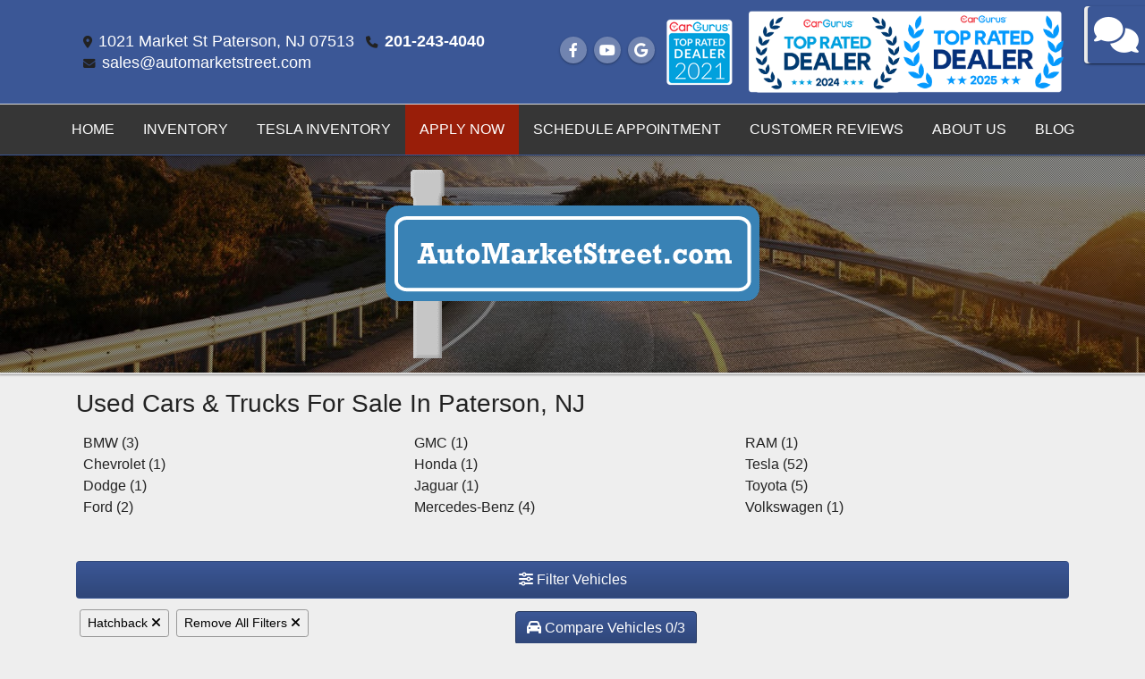

--- FILE ---
content_type: text/html; charset=utf-8
request_url: https://www.automarketstreet.com/newandusedcars?clearall=1&type=Hatchback
body_size: 49600
content:
<!DOCTYPE html>

<html lang="en">

<head>
    <meta http-equiv="Content-Type" content="text/html; charset=utf-8" />
    <title>Used Cars for Sale Paterson NJ 07513 Auto Market Street</title>
    <meta name="viewport" content="width=device-width, initial-scale=1.0" />
    <meta name="keywords" content="buy here pay here Paterson NJ, buy here pay here car lot Paterson NJ, used cars Paterson NJ, bad credit car loan Paterson NJ, used cars Paterson NJ, used car dealer Paterson NJ, used cars 07513, used car lot Paterson, used trucks Paterson NJ, used truck dealer Paterson NJ, used trucks 07513, Auto Market Street Paterson NJ">
    <meta name="description" content="Used Cars for Sale Paterson NJ 07513 Auto Market Street">
        <meta name="og:image" property="og:image" content="https://imagescdn.dealercarsearch.com/DealerImages/17495/26849/logo.png">
    <meta name="og:url" property="og:url" content="https://automarketstreet.com/newandusedcars?clearall=1&type=Hatchback">
    <meta name="og:title" property="og:title" content="Used Cars for Sale Paterson NJ 07513 Auto Market Street">
    <meta name="og:description" property="og:description" content="Used Cars for Sale Paterson NJ 07513 Auto Market Street">
    <meta property="og:type" content="website" />
    <meta name="ahrefs-site-verification" content="53103b0d9242445bf5556befdfb2c6276ecca58675c43bb2eb60ad5be6a227df">


<!-- Google Tag Manager -->
<script>(function(w,d,s,l,i){w[l]=w[l]||[];w[l].push({'gtm.start':
new Date().getTime(),event:'gtm.js'});var f=d.getElementsByTagName(s)[0],
j=d.createElement(s),dl=l!='dataLayer'?'&l='+l:'';j.async=true;j.src=
'https://www.googletagmanager.com/gtm.js?id='+i+dl;f.parentNode.insertBefore(j,f);
})(window,document,'script','dataLayer','GTM-5SP49WF');</script>
<!-- End Google Tag Manager --><link rel="preconnect" href="https://userway.org" crossorigin/>
<link rel="preconnect" href="https://www.google-analytics.com"/>
<script type='text/javascript'>
  var _userway_config = {
    position: "5",
    size: "small",
    account: "RKc9SJg9ce"
  };
</script>
<script async type='text/javascript' async src ='https://cdn.userway.org/widget.js'></script>
<script async type="text/javascript" src="https://www.accreditapp.com/scripts/cawparents.js"></script>

        <link rel="stylesheet" href="/Dealers/17001_18000/17495_mvc/26849.min.css?v=m2jW6FGIv0YBqyrZmniIIVJV8zVJNLvh3rtFtkFArfM" />
    <link rel="canonical" href="https://automarketstreet.com/newandusedcars?clearall=1&type=Hatchback" />

<script>
  (function(i,s,o,g,r,a,m){i['GoogleAnalyticsObject']=r;i[r]=i[r]||function(){
  (i[r].q=i[r].q||[]).push(arguments)},i[r].l=1*new Date();a=s.createElement(o),
  m=s.getElementsByTagName(o)[0];a.async=1;a.src=g;m.parentNode.insertBefore(a,m)
  })(window,document,'script','//www.google-analytics.com/analytics.js','ga');
  ga('create', 'UA-184494339-1', 'auto', 'Dealer');  ga('Dealer.send', 'pageview');
</script>

<!-- Global site tag (gtag.js) - Google Analytics -->
<script async src="https://www.googletagmanager.com/gtag/js?id=G-FPYDKQLMC7"></script>
<script>
  window.dataLayer = window.dataLayer || [];
  function gtag(){dataLayer.push(arguments);}
  gtag('js', new Date());
  gtag('config', 'G-FPYDKQLMC7');
  gtag('config', 'G-3RNWQYM023');
</script>

<script type="text/javascript" src="https://cdn.customerconnections.io/Script/44453b75a4d74a938b85a1eee6a42e6a" async></script>

<script async src="https://embeds.recurrentauto.com/scripts/recurrent-embeds.min.js"></script>
<script async type='text/javascript' src='https://webchat.hammer-corp.com/loader.js'></script>
<script>
    // By placing this code on your website, you authorize CarGurus to access
    // and use website visitor data to optimize digital advertising performance.
    var CarGurus = window.CarGurus || {}; window.CarGurus = CarGurus;
    CarGurus.Partner = window.CarGurus.Partner || {};
    CarGurus.Partner.Metrics = window.CarGurus.Partner.Metrics || {};
    CarGurus.Partner.Metrics.Options = window.CarGurus.Partner.Metrics.Options || {};
    CarGurus.Partner.Metrics.Options.AccessKey = "00000000-0000-0f4b-0000-00000005f508";
    CarGurus.Partner.Metrics.Options.debug = false;
    (function() {
      var script = document.createElement('script');
      script.src = "https://static.cargurus.com/js/api/en_US/2.0/partnermetrics.js";
      script.async = true;
      var entry = document.getElementsByTagName('script')[0];
      entry.parentNode.insertBefore(script, entry);
    })();
  </script>
  

<script>
 ;(function(p,l,o,w,i,n,g){if(!p[i]){p.GlobalSnowplowNamespace=p.GlobalSnowplowNamespace||[];
  p.GlobalSnowplowNamespace.push(i);p[i]=function(){(p[i].q=p[i].q||[]).push(arguments)
  };p[i].q=p[i].q||[];n=l.createElement(o);g=l.getElementsByTagName(o)[0];n.async=1;
    n.src=w;g.parentNode.insertBefore(n,g)}}(window,document,"script","//d3j1weegxvu8ns.cloudfront.net/t.js","snowplow"));
  window.snowplow('newTracker', 'cgtracker', 'sp.cargurus.com', {
    appId: ' 390408',
    discoverRootDomain: true,
    forceSecureTracker: true,
    contexts: {
      webPage: true,
      performanceTiming: true
    }
  });
  window.snowplow('enableActivityTracking', 5, 5);
  window.snowplow('trackPageView');
  window.snowplow('enableLinkClickTracking');
</script>

<!-- Global site tag (gtag.js) - Google Analytics -->
<script async src="https://www.googletagmanager.com/gtag/js?id=G-EPGB0HBPWT"></script>
<script>
  window.dataLayer = window.dataLayer || [];
  function gtag(){dataLayer.push(arguments);}
  gtag('js', new Date());
  gtag('config', 'G-EPGB0HBPWT');
</script></head>


<body class="listPage newandusedcars-dcs">

    <header class="s45r_headerWrapper">
        <div id="topBar">
            <div class="topHeader container">
                
    <div id="AddressPane" class="s45r_addressPane">

<div class="ContentPane_158770 AddressAndPhone AddressAndPhone_158770">

<div class="AddressPhone_Main">
        <span class="LabelAddress1">
            <i class="fa-solid fa-location-dot"></i> 1021 Market St
        </span>
        <span class="LabelCityStateZip1">Paterson, NJ 07513</span>
        <span class="LabelPhone1">
            <i class="fa-solid fa-phone"></i>
            <a href='tel:201-243-4040'>
                 201-243-4040
            </a>
        </span>



        <span class="LabelEmail">
            <i class="fa-solid fa-envelope"></i>
            <a href='mailto:sales@automarketstreet.com'>
                sales@automarketstreet.com
            </a>
        </span>

</div>
</div></div>
                
    <div id="SocialMediaPane" class="s45r_SocialMediaPane">

<div class="ContentPane_158769 SocialMedia SocialMedia_158769">

<div class="socialMedia">
            <a href="https://www.facebook.com/marketstreet1021/" target="_blank" rel="noopener" title="Follow Us on Facebook" aria-label="Follow Us on Facebook">
                <i class='fa-brands fa-facebook-f'></i>
            </a>



            <a href="https://www.youtube.com/channel/UCZ9C1o2SCAYW4lq08WDT05Q" target="_blank" rel="noopener" title="Follow Us on YouTube" aria-label="Follow Us on YouTube">
                <i class='fa-brands fa-youtube'></i>
            </a>

            <a href="https://maps.google.com/maps?cid=8938785758692408841" target="_blank" rel="noopener" title="Follow Us on Google" aria-label="Follow Us on Google">
                <i class='fa-brands fa-google'></i>
            </a>

            <a href="" title="" target="_blank" rel="noopener" aria-label="Social Media Link">
                <img src="https://imagescdn.dealercarsearch.com/DealerImages/17495/26849/dr2021_75.png" alt="SM1" />
            </a>

            <a href="" title="" target="_blank" rel="noopener" aria-label="Social Media Link">
                <img src="https://imagescdn.dealercarsearch.com/DealerImages/17495/26849/cg20242025b.png" alt="SM2" />
            </a>



</div></div></div>
            </div>
            
    <div id="headerPane" class="s45r_headerpane container">
</div>
        </div>
        <div class="menuWrapper">
            <div class="container">
                
    <nav id="s45r_menu" class="navbar navbar-expand-lg">
            <button class="siteMenu navbar-toggler" type="button" data-toggle="collapse" data-target="#siteNav" aria-controls="siteNav" aria-expanded="false" aria-label="Toggle navigation">
                Site Menu
            </button>
        <div class="collapse navbar-collapse" id="siteNav">
            <ul class="navbar-nav ">

                            <li class="nav-item ">
                                <a href="/default" class="nav-link"  >
                                    <span>Home</span>
                                </a>

                            </li>
                            <li class="nav-item ">
                                <a href="/newandusedcars?clearall=1" class="nav-link"  >
                                    <span>Inventory</span>
                                </a>

                            </li>
                            <li class="nav-item ">
                                <a href="/newandusedcars?clearall=1&amp;makename=tesla" class="nav-link"  >
                                    <span>Tesla Inventory</span>
                                </a>

                            </li>
                            <li class="nav-item ">
                                <a href="/creditapp?" class="nav-link"  >
                                    <span>Apply Now</span>
                                </a>

                            </li>
                            <li class="nav-item ">
                                <a href="/schedule-an-appointment" class="nav-link"  >
                                    <span>Schedule Appointment</span>
                                </a>

                            </li>
                            <li class="nav-item ">
                                <a href="/testimonials" class="nav-link"  >
                                    <span>Customer Reviews</span>
                                </a>

                            </li>
                            <li class="nav-item ">
                                <a href="/directions" class="nav-link"  >
                                    <span>About Us</span>
                                </a>

                            </li>
                            <li class="nav-item ">
                                <a href="/blog" class="nav-link"  >
                                    <span>Blog</span>
                                </a>

                            </li>
            </ul>
        </div>
    </nav>

            </div>
        </div>
    </header>

    <section class="header-content">
        <div class="header-content-inner logoWrapper">
            

        <script type="text/javascript">
            var pageTitle = "";
            var pageH1 = "";
            var pageTitleLength = "0";

            try {
                var pageTitleEl = document.querySelector('meta[name="og:title"]')

                if (pageTitleEl != null) {
                    pageTitle = pageTitleEl.content;
                    pageTitleLength = pageTitle.length;
                }
                document.addEventListener("DOMContentLoaded",
                    function () {

                        var pageH1El = document.querySelector("h1");

                        if (pageH1El != null) {
                            var h1Text = pageH1El.innerText;

                            if (h1Text != null) {
                                pageH1 = h1Text;

                                if (init_utag_data && init_utag_data.page_h1 != null) {
                                    init_utag_data.page_h1 = h1Text;
                                }

                            }
                        }
                        else {
                            if (init_utag_data["page_h1"] === "" || init_utag_data["page_h1"] === null) {
                                delete init_utag_data["page_h1"];
                            }
                        }


                    });
            }
            catch {
                console.log('Tealium form error ')
            }
        </script>
<script type="text/javascript">
var init_utag_data = { 
"tealium_event": "product_list_view",
"firestorm_dealer_id": "44453b75a4d74a938b85a1eee6a42e6a",
"ga4_id": "G-FPYDKQLMC7",
"page_title": pageTitle,
"page_h1": pageH1 ,
"page_title_count": pageTitleLength,
"site_company_name": "Auto Market Street",
"site_id": "26849",
"site_internal_id": "17495",
"site_platform": "dcs",
"site_section": "search",
"site_company_city": "Paterson",
"site_company_state": "NJ",
"site_company_zip_code": "07513",
"site_phone_main": "201-243-4040",
};
</script>
            <script type="text/javascript">
                var utag_data = init_utag_data;
            </script>


<a id="hlLogo" aria-label="Dealer Logo" href="//www.automarketstreet.com">
    <img class="dealerLogo logo logo_17495 img-fluid" title="Auto Market Street" alt="Auto Market Street" src="https://imagescdn.dealercarsearch.com/DealerImages/17495/26849/logo.png" />
</a>
        </div>
        <div class="filtersWrapper">
            
    <div id="FiltersPane" class="s45r_indexFilters">
</div>
        </div>
        <div class="texture"></div>
    </section>

    <main id="contentWrapper">
        <section class="titleBarWrapper">
            
    <div id="TitleBar" class="s45r_titleBar container">
</div>
        </section>
        <section class="contentWrapper container">
            
    <div id="ContentPane" class="s45r_list clearfix">

<div class="ContentPane_1364139 ResponsiveMakeList ResponsiveMakeList_1364139">
    <h1 class="dcsTitle">Used Cars & Trucks For Sale In Paterson, NJ</h1>

<div id="MakeFilterDiv" class="FilterBackground ">
        <a class="FilterLink" href="/newandusedcars?clearall=1&MakeName=BMW" aria-label="BMWs for sale in Paterson, NJ">
                BMW (3)
        </a>
        <a class="FilterLink" href="/newandusedcars?clearall=1&MakeName=Chevrolet" aria-label="Chevrolets for sale in Paterson, NJ">
                Chevrolet (1)
        </a>
        <a class="FilterLink" href="/newandusedcars?clearall=1&MakeName=Dodge" aria-label="Dodges for sale in Paterson, NJ">
                Dodge (1)
        </a>
        <a class="FilterLink" href="/newandusedcars?clearall=1&MakeName=Ford" aria-label="Fords for sale in Paterson, NJ">
                Ford (2)
        </a>
        <a class="FilterLink" href="/newandusedcars?clearall=1&MakeName=GMC" aria-label="GMCs for sale in Paterson, NJ">
                GMC (1)
        </a>
        <a class="FilterLink" href="/newandusedcars?clearall=1&MakeName=Honda" aria-label="Hondas for sale in Paterson, NJ">
                Honda (1)
        </a>
        <a class="FilterLink" href="/newandusedcars?clearall=1&MakeName=Jaguar" aria-label="Jaguars for sale in Paterson, NJ">
                Jaguar (1)
        </a>
        <a class="FilterLink" href="/newandusedcars?clearall=1&MakeName=Mercedes-Benz" aria-label="Mercedes-Benzs for sale in Paterson, NJ">
                Mercedes-Benz (4)
        </a>
        <a class="FilterLink" href="/newandusedcars?clearall=1&MakeName=RAM" aria-label="RAMs for sale in Paterson, NJ">
                RAM (1)
        </a>
        <a class="FilterLink" href="/newandusedcars?clearall=1&MakeName=Tesla" aria-label="Teslas for sale in Paterson, NJ">
                Tesla (52)
        </a>
        <a class="FilterLink" href="/newandusedcars?clearall=1&MakeName=Toyota" aria-label="Toyotas for sale in Paterson, NJ">
                Toyota (5)
        </a>
        <a class="FilterLink" href="/newandusedcars?clearall=1&MakeName=Volkswagen" aria-label="Volkswagens for sale in Paterson, NJ">
                Volkswagen (1)
        </a>
</div></div>
<div class="ContentPane_1348677 ResponsiveInventoryModule9 ResponsiveInventoryModule9_1348677">

<div id="vehicles" class="i09r">
    <div class="intro-text"></div>
    <div class="inv-loading-overlay d-none">
    </div>
    <form id="filterForm" data-ajax="true" data-ajax-method="get" data-ajax-mode="replace-with" data-ajax-update="#vehicles" data-ajax-success="inventoryModuleFormSuccess()" data-ajax-failure="inventoryModuleFormFailure();" action="/InventoryModule/RefreshInventoryModule?pagename=newandusedcars" method="post">

        <div class="inv-filter-wrap">
            <button class="btn filterBtn filter-btn-wide" type="button" data-toggle="collapse" data-target="#panelRefine" aria-expanded="false" aria-controls="panelRefine">
                <i class="fa-solid fa-sliders"></i> Filter Vehicles
            </button>
            
<div id="panelRefine" class="inv-filterRow collapse  " data-id-to-update="filters">
    <div class="refineSearchWrap">
        <div class="refineSearch panel-group" id="refineAccordion">

            <div id="filterFields">

                    

                    <div class="cd-filter-block">
                        <label aria-label="Condition">Condition</label>

                        <div class="cd-filter-content">
                            <select class='selectpicker form-control' multiple id='FilterCondition' aria-label='FilterCondition' data-selected-text-format='count > 2' data-dropdown-align-right='true' name='newused' ><option value='' selected>Any</option><option value='1' name='newused' >Used (21)</option></select>
                        </div>
                    </div>

                    <div class="cd-filter-block">
                        <label aria-label="Year">Year</label>

                        <div class="cd-filter-content">
                            <select class='selectpicker form-control' multiple id='FilterYear' aria-label='FilterYear' data-selected-text-format='count > 2' data-dropdown-align-right='true' name='year' ><option value='' selected>Any</option><option value='2014' name='year' >2014 (4)</option><option value='2015' name='year' >2015 (1)</option><option value='2016' name='year' >2016 (4)</option><option value='2017' name='year' >2017 (9)</option><option value='2018' name='year' >2018 (1)</option><option value='2020' name='year' >2020 (1)</option><option value='2022' name='year' >2022 (1)</option></select>
                        </div>
                    </div>

                    <div class="cd-filter-block">
                        <label aria-label="Make">Make</label>

                        <div class="cd-filter-content">
                            <select class='selectpicker form-control' multiple id='FilterMakeName' aria-label='FilterMakeName' data-selected-text-format='count > 2' data-dropdown-align-right='true' name='makename' ><option value='' selected>Any</option><option value='Chevrolet' name='makename' >Chevrolet (1)</option><option value='Tesla' name='makename' >Tesla (18)</option><option value='Toyota' name='makename' >Toyota (2)</option></select>
                        </div>
                    </div>

                    <div class="cd-filter-block">
                        <label aria-label="Model">Model</label>

                        <div class="cd-filter-content">
                            <select class='selectpicker form-control' multiple id='FilterModelName' aria-label='FilterModelName' data-selected-text-format='count > 2' data-dropdown-align-right='true' name='modelname' disabled><option value='' selected>Any</option><option value='Bolt EUV' name='modelname' >Bolt EUV (1)</option><option value='Model S' name='modelname' >Model S (18)</option><option value='Prius' name='modelname' >Prius (1)</option><option value='Prius Prime' name='modelname' >Prius Prime (1)</option></select>
                        </div>
                    </div>

                    <div class="cd-filter-block">
                        <label aria-label="Trim">Trim</label>

                        <div class="cd-filter-content">
                            <select class='selectpicker form-control' multiple id='FilterTrimName' aria-label='FilterTrimName' data-selected-text-format='count > 2' data-dropdown-align-right='true' name='trimname' disabled><option value='' selected>Any</option><option value='100D' name='trimname' >100D (2)</option><option value='70D Vfree Supercharger' name='trimname' >70D Vfree Supercharger (1)</option><option value='75D' name='trimname' >75D (3)</option><option value='75D Awd' name='trimname' >75D Awd (1)</option><option value='75D Free Supercharger' name='trimname' >75D Free Supercharger (1)</option><option value='85' name='trimname' >85 (1)</option><option value='90D' name='trimname' >90D (1)</option><option value='90D Free Supercharger' name='trimname' >90D Free Supercharger (1)</option><option value='90D Fsd' name='trimname' >90D Fsd (1)</option><option value='Non Running Car' name='trimname' >Non Running Car (1)</option><option value='P85 Free Supercharger' name='trimname' >P85 Free Supercharger (1)</option><option value='P85 Plus' name='trimname' >P85 Plus (1)</option><option value='Premier' name='trimname' >Premier (1)</option><option value='S 75D' name='trimname' >S 75D (1)</option><option value='S85' name='trimname' >S85 (1)</option><option value='Xle Leather' name='trimname' >Xle Leather (1)</option></select>
                        </div>
                    </div>

                    <div class="cd-filter-block">
                        <label aria-label="Color">Color</label>

                        <div class="cd-filter-content">
                            <select class='selectpicker form-control' multiple id='FilterExteriorColor' aria-label='FilterExteriorColor' data-selected-text-format='count > 2' data-dropdown-align-right='true' name='color' ><option value='' selected>Any</option><option value='Blk' name='color' >Blk (5)</option><option value='Blu' name='color' >Blu (4)</option><option value='Grey' name='color' >Grey (1)</option><option value='Gry' name='color' >Gry (5)</option><option value='Red' name='color' >Red (4)</option><option value='Sil' name='color' >Sil (1)</option><option value='Whi' name='color' >Whi (1)</option></select>
                        </div>
                    </div>

                    <div class="cd-filter-block">
                        <label aria-label="Interior Color">Interior Color</label>

                        <div class="cd-filter-content">
                            <select class='selectpicker form-control' multiple id='FilterInteriorColor' aria-label='FilterInteriorColor' data-selected-text-format='count > 2' data-dropdown-align-right='true' name='intcolor' ><option value='' selected>Any</option><option value='Beige' name='intcolor' >Beige (1)</option><option value='Black' name='intcolor' >Black (12)</option><option value='Brown' name='intcolor' >Brown (1)</option><option value='Tan' name='intcolor' >Tan (4)</option></select>
                        </div>
                    </div>

                    <div class="cd-filter-block">
                        <label aria-label="Interior">Interior</label>

                        <div class="cd-filter-content">
                            <select class='selectpicker form-control' multiple id='FilterInteriorType' aria-label='FilterInteriorType' data-selected-text-format='count > 2' data-dropdown-align-right='true' name='inttype' ><option value='' selected>Any</option></select>
                        </div>
                    </div>

                    <div class="cd-filter-block">
                        <label aria-label="Body Type">Body Type</label>

                        <div class="cd-filter-content">
                            <select class='selectpicker form-control' multiple id='FilterAllBodyTypes' aria-label='FilterAllBodyTypes' data-selected-text-format='count > 2' data-dropdown-align-right='true' name='alltype' ><option value='' selected>Any</option><option value='Hatchback' name='alltype' >Hatchback (21)</option></select>
                        </div>
                    </div>

                    <input type='hidden' id='PassengerVehicles' name='type' value='Hatchback'/>


                    <div class="cd-filter-block">
                        <label aria-label="Fuel Type">Fuel Type</label>

                        <div class="cd-filter-content">
                            <select class='selectpicker form-control' multiple id='FilterFuelTypeName' aria-label='FilterFuelTypeName' data-selected-text-format='count > 2' data-dropdown-align-right='true' name='fueltype' ><option value='' selected>Any</option><option value='Electric' name='fueltype' >Electric (19)</option><option value='Hybrid' name='fueltype' >Hybrid (2)</option></select>
                        </div>
                    </div>

                    <div class="cd-filter-block">
                        <label aria-label="Cylinders">Cylinders</label>

                        <div class="cd-filter-content">
                            <select class='selectpicker form-control' multiple id='FilterCylinders' aria-label='FilterCylinders' data-selected-text-format='count > 2' data-dropdown-align-right='true' name='cylinders' ><option value='' selected>Any</option><option value='4' name='cylinders' >4 (2)</option></select>
                        </div>
                    </div>

                    <div class="cd-filter-block">
                        <label aria-label="Drive Train">Drive Train</label>

                        <div class="cd-filter-content">
                            <select class='selectpicker form-control' multiple id='FilterDriveTrain' aria-label='FilterDriveTrain' data-selected-text-format='count > 2' data-dropdown-align-right='true' name='vehicledrivetypename' ><option value='' selected>Any</option><option value='AWD' name='vehicledrivetypename' >AWD (13)</option><option value='FWD' name='vehicledrivetypename' >FWD (3)</option><option value='RWD' name='vehicledrivetypename' >RWD (5)</option></select>
                        </div>
                    </div>

                    <div class="cd-filter-block">
                        <label aria-label="Transmission">Transmission</label>

                        <div class="cd-filter-content">
                            <select class='selectpicker form-control' multiple id='FilterTransmission' aria-label='FilterTransmission' data-selected-text-format='count > 2' data-dropdown-align-right='true' name='trans' ><option value='' selected>Any</option><option value='Automatic' name='trans' >Automatic (20)</option><option value='Cvt' name='trans' >Cvt (1)</option></select>
                        </div>
                    </div>
                <hr />
                <div class="filter-block">

                        <div class="openSearchFilter cd-filter-block">
                            <label aria-label="Keyword Search">Keyword Search</label>

                            <div class="cd-filter-content">
                                <input id="FilterOpenSearch" class="form-control" aria-label="FilterOpenSearch" inputmode="search" enterkeyhint="done" type="search" value="" name="opensearch"></input>
                            </div>
                        </div>
                </div>

                <div class="filter-block sliderFilters row">

                        <div class="cd-filter-block col">
                            <label aria-label="Retail&lt;span class=&quot;price-label&quot;&gt; Price&lt;/span&gt;:">Retail<span class="price-label"> Price</span>:</label>

                            <div class="cd-filter-content">
                                <input 
                        data-type='double'
                        id='RangePriceLowToPriceHigh'
                        class='js-range-slider d-none'
                        aria-label='RangePriceLowToPriceHigh'
                        data-step='500'
                        name='pricelowpricehigh'
                        data-min='0'
                        data-max='44999'
                        data-prefix='$'
                        data-postfix=''
                        data-from=''
                        data-to=''>
                        <input type='hidden' id='FilterPriceLow' name='pricelow' aria-label='FilterPriceLow' value=>
                        <input type='hidden' id='FilterPriceHigh' name='pricehigh' aria-label='FilterPriceHigh' value=>
                            </div>
                        </div>

                        

                        <div class="cd-filter-block col">
                            <label aria-label="Mileage">Mileage</label>

                            <div class="cd-filter-content">
                                <input 
                        data-type='double'
                        id='RangeMileage'
                        class='js-range-slider d-none'
                        aria-label='RangeMileage'
                        data-step='1000'
                        name='mileagelowmileagehigh'
                        data-min='32403'
                        data-max='263651'
                        data-prefix=''
                        data-postfix=' mi'
                        data-from=''
                        data-to=''>
                        <input type='hidden' id='FilterMileageLow' name='mileagelow' aria-label='FilterMileageLow' value=>
                        <input type='hidden' id='FilterMileageHigh' name='mileagehigh' aria-label='FilterMileageHigh' value=>
                            </div>
                        </div>
                </div>

            </div>
        </div>
    </div>
    <input type="hidden" id="CurrentPageName" value="newandusedcars" />
</div>

            <div id="outerSearchParameters" class="searchParameters update-removable-filters ">
                <div id="search-params-wrap2" class="search-params"><button type='button' title='Remove type' data-name-to-remove='type' data-value-to-remove='Hatchback' onclick='removeFilterByNameAndValue(this)' class='btn-sm'>Hatchback <i class='fa-solid fa-xmark'></i></button><button type='button' title='Remove All Filters' onclick='removeAll()' class='btn-sm'>Remove All Filters <i class='fa-solid fa-xmark'></i></button></div>
            </div>
        </div>
        <div class="topResults row">
                <div class="inv-pager col-lg-6 update-pager">
                    
    <button onClick="changePage(this)" class="btn btn-default btn-xs disabled" aria-label="Previous" disabled="" type="button" value="0">
        <i class="fa-solid fa-chevron-left"></i>
    </button>
    <span class="pager-summary">
        Page: 1 of 1 (21 vehicles)
    </span>
    <button onClick="changePage(this)" class="btn btn-default btn-xs disabled" aria-label="Next" disabled="" type="button" value="2">
        <i class="fa-solid fa-chevron-right"></i>
    </button>

                </div>
            <div class="inv-sort-count col-lg-6 update-sort-count">
                <!--sort by-->
<span class="sort-lbl">Sort By: <select onchange='changePageSortBy()' id="cboSort" aria-label="Sort By" name="sortby"><option value='phl' >Price: High to Low</option><option value='plh' >Price: Low to High</option><option value='yhl' >Year: High to Low</option><option value='ylh' >Year: Low to High</option><option value='mhl' >Mileage: High to Low</option><option value='mlh' >Mileage: Low to High</option><option value='abc' selected>Vehicles: A to Z</option><option value='zyx' >Vehicles: Z to A</option><option value='old' >Stock: Oldest</option><option value='new' >Stock: Newest</option><option value='ran' >Random</option></select></span>
<!--page size-->

<span style="" class="per-page">Per Page: <select class="  " onchange='changePageSize()' id='cboPageSize' aria-label="Page Size" name="pagesize"><option value='12' >12</option><option value='24' >24</option><option value='48' >48</option><option value='72' >72</option><option value='96' selected>96</option></select></span>
<input type='hidden' id='DealerId' name='did' value='17495'/><input type='hidden' id='PriceSortType' name='pricesorttype' value='Retail'/><input type='hidden' id='PageNumber' name='page' value='1'/><input type='hidden' id='IsSideFilterShown' name='issidefiltershown' value='false'/>

            </div>
        </div>

        <div class="i09r_vehicles row update-removable-filters update-vehicles">
                <div class="i09r_vehicle infinite-scroll-current-page" data-page="1">

                    <div class="i09r_vehicle_pad">
                        <div class="i09r_image">
                            <a aria-label="2022 Chevrolet Bolt EUV PREMIER" href="/vdp/23231916/Used-2022-Chevrolet-Bolt-EUV-PREMIER-for-sale-in-Paterson-NJ-07513">
                                <img data-src="https://imagescdn.dealercarsearch.com/DealerImages/17495/17495_newarrivalphoto.jpg" src="data:image/svg&#x2B;xml,%3Csvg xmlns=&#x27;http://www.w3.org/2000/svg&#x27; viewBox=&#x27;0 0 4 3&#x27;%3E%3C/svg%3E" class="img-fluid i09r_mainImg lazyload" title="2022 Chevrolet Bolt EUV PREMIER" loading="auto" alt="2022 Chevrolet Bolt EUV PREMIER" />
                            </a>
                        </div>
                        <div class="compare-drop-under">
                                <div class="comparecb-wrap custom-checkbox d-none d-sm-none d-md-block d-lg-block">
                                    <a id="compareVdpLink_23231916" class="hiddenCompareVdpLink" style="display: none;" aria-label="2022 Chevrolet Bolt EUV PREMIER" href="/vdp/23231916/Used-2022-Chevrolet-Bolt-EUV-PREMIER-for-sale-in-Paterson-NJ-07513"></a>
                                    <input id="checkbox_23231916" class="compareCheckboxInput custom-control-input" type="checkbox" onchange="compareChecked(this, '23231916', 'Call for Price' ,  'https://imagescdn.dealercarsearch.com/DealerImages/17495/17495_newarrivalphoto.jpg', '', '2022 Chevrolet Bolt EUV', 'PREMIER')">
                                    <label style="cursor: pointer;" for="checkbox_23231916" class="compareCheckboxLabel custom-control-label" title="Compare up to 3 Vehicles">Compare</label>
                                </div>
                        </div>
                        <div class="i09r_mainInfoWrap">
                            <h4 class="i09r_vehicleTitle">
                                <a aria-label="2022 Chevrolet Bolt EUV PREMIER" href="/vdp/23231916/Used-2022-Chevrolet-Bolt-EUV-PREMIER-for-sale-in-Paterson-NJ-07513">
                                     2022 Chevrolet Bolt EUV <span class="vehicleTrim">PREMIER</span>
                                </a>
                            </h4>
                            <div class="i09r_features inv-features no-mobile">
                                <p class="i09r_optStock">
                                    <label>Stock #:</label> 2480
                                </p>
                                <p class="i09r_optEngine">
                                    <label>Engine:</label> ELECTRIC
                                </p>
                                <p class="i09r_optColor">
                                    <label>Color:</label> BLU
                                </p>
                                <p class="i09r_optMileage">
                                    <label class="lblMileage optionLabel">Mileage:</label> 115,410
                                </p>
                                <p class="i09r_optInterior">
                                    <label>Interior:</label> 
                                </p>
                                <p class="i09r_optDrive">
                                    <label>Drive:</label> FWD
                                </p>
                                <p class="i09r_optTrans">
                                    <label>Trans:</label> CVT
                                </p>
                                <p class="i09r_optVin"><label>VIN:</label>&nbsp;1G1FZ6S02N4132413</p>
                            </div>
                        </div>

                        

                        <div class="i09r_priceWrap">
                            <a href='/vdp/23231916/Used-2022-Chevrolet-Bolt-EUV-PREMIER-for-sale-in-Paterson-NJ-07513?mode=inquiry' class='lnkPriceInquiryBox2'>Get ePrice</a>

                        </div>
                        <div class="i09r_btns">
                            <div class="i09r_links">
                                    <a href="tel:201-243-4040" class="btnCall btn d-block d-sm-none">
                                            <i class="fa-solid fa-phone"></i> 201-243-4040                                    </a>
                                <a class="btnPhotos btn no-mobile d-none" aria-label="2022 Chevrolet Bolt EUV PREMIER" href="/vdp/23231916/Used-2022-Chevrolet-Bolt-EUV-PREMIER-for-sale-in-Paterson-NJ-07513?mode=photos">
                                    Photos (0)
                                </a>
                                

                                <a class="lnkInquiry btnInq btn" aria-label="2022 Chevrolet Bolt EUV PREMIER" href="/vdp/23231916/Used-2022-Chevrolet-Bolt-EUV-PREMIER-for-sale-in-Paterson-NJ-07513?mode=inquiry">
                                    Inquiry
                                </a>
                                <a class="btnTestDrive btn no-mobile d-none" aria-label="2022 Chevrolet Bolt EUV PREMIER" href="/vdp/23231916/Used-2022-Chevrolet-Bolt-EUV-PREMIER-for-sale-in-Paterson-NJ-07513?mode=scheduletestdrive">
                                    Schedule Test Drive
                                </a>
                                    <a href="/creditapp?dealer=17495&amp;id=23231916" class="lnkCredit financeLnk btn no-mobile">
                                        Get Pre-Approved
                                    </a>
                                    <a data-dealer-id='17495'
                                       data-inventory-id='23231916'
                                       class="lnkSms smsBtn smsBtnList btn"
                                       href="#" rel="nofollow"
                                       onclick="ModalSmsTextForm_UpdateVehicleId(17495, 23231916, '2022 Chevrolet Bolt EUV', '2480')"
                                       data-toggle="modal"
                                       data-target="#smsModal">
                                        <i class="fas fa-comments"></i> Text Us
                                    </a>
                            </div>
                        </div>
                    </div>
                </div>
                <div class="i09r_vehicle infinite-scroll-current-page" data-page="1">

                    <div class="i09r_vehicle_pad">
                        <div class="i09r_image">
                            <a aria-label="2014 Tesla Model S P85 PLUS" href="/vdp/23330501/Used-2014-Tesla-Model-S-P85-PLUS-for-sale-in-Paterson-NJ-07513">
                                <img data-src="https://imagescdn.dealercarsearch.com/Media/17495/23330501/639027110538286195.jpg" src="data:image/svg&#x2B;xml,%3Csvg xmlns=&#x27;http://www.w3.org/2000/svg&#x27; viewBox=&#x27;0 0 4 3&#x27;%3E%3C/svg%3E" class="img-fluid i09r_mainImg lazyload" title="2014 Tesla Model S P85 PLUS" loading="auto" alt="2014 Tesla Model S P85 PLUS" />
                            </a>
                        </div>
                        <div class="compare-drop-under">
                                <div class="comparecb-wrap custom-checkbox d-none d-sm-none d-md-block d-lg-block">
                                    <a id="compareVdpLink_23330501" class="hiddenCompareVdpLink" style="display: none;" aria-label="2014 Tesla Model S P85 PLUS" href="/vdp/23330501/Used-2014-Tesla-Model-S-P85-PLUS-for-sale-in-Paterson-NJ-07513"></a>
                                    <input id="checkbox_23330501" class="compareCheckboxInput custom-control-input" type="checkbox" onchange="compareChecked(this, '23330501', '$13,999' ,  'https://imagescdn.dealercarsearch.com/Media/17495/23330501/639027110538286195.jpg', '', '2014 Tesla Model S', 'P85 PLUS')">
                                    <label style="cursor: pointer;" for="checkbox_23330501" class="compareCheckboxLabel custom-control-label" title="Compare up to 3 Vehicles">Compare</label>
                                </div>
                        </div>
                        <div class="i09r_mainInfoWrap">
                            <h4 class="i09r_vehicleTitle">
                                <a aria-label="2014 Tesla Model S P85 PLUS" href="/vdp/23330501/Used-2014-Tesla-Model-S-P85-PLUS-for-sale-in-Paterson-NJ-07513">
                                     2014 Tesla Model S <span class="vehicleTrim">P85 PLUS</span>
                                </a>
                            </h4>
                            <div class="i09r_features inv-features no-mobile">
                                <p class="i09r_optStock">
                                    <label>Stock #:</label> 2530
                                </p>
                                <p class="i09r_optEngine">
                                    <label>Engine:</label> ELECTRIC
                                </p>
                                <p class="i09r_optColor">
                                    <label>Color:</label> GRY
                                </p>
                                <p class="i09r_optMileage">
                                    <label class="lblMileage optionLabel">Mileage:</label> 114,664
                                </p>
                                <p class="i09r_optInterior">
                                    <label>Interior:</label> 
                                </p>
                                <p class="i09r_optDrive">
                                    <label>Drive:</label> RWD
                                </p>
                                <p class="i09r_optTrans">
                                    <label>Trans:</label> Automatic
                                </p>
                                <p class="i09r_optVin"><label>VIN:</label>&nbsp;5YJSA1H14EFP59557</p>
                            </div>
                        </div>

                        

                        <div class="i09r_priceWrap">
                            <div class='retailWrap pricebox-2 show-grid-price'>
                <span class='label-2'>Retail</span>
                <span class='price-2'>$13,999</span>
            </div>

                        </div>
                        <div class="i09r_btns">
                            <div class="i09r_links">
                                    <a href="tel:201-243-4040" class="btnCall btn d-block d-sm-none">
                                            <i class="fa-solid fa-phone"></i> 201-243-4040                                    </a>
                                <a class="btnPhotos btn no-mobile d-none" aria-label="2014 Tesla Model S P85 PLUS" href="/vdp/23330501/Used-2014-Tesla-Model-S-P85-PLUS-for-sale-in-Paterson-NJ-07513?mode=photos">
                                    Photos (16)
                                </a>
                                

                                <a class="lnkInquiry btnInq btn" aria-label="2014 Tesla Model S P85 PLUS" href="/vdp/23330501/Used-2014-Tesla-Model-S-P85-PLUS-for-sale-in-Paterson-NJ-07513?mode=inquiry">
                                    Inquiry
                                </a>
                                <a class="btnTestDrive btn no-mobile d-none" aria-label="2014 Tesla Model S P85 PLUS" href="/vdp/23330501/Used-2014-Tesla-Model-S-P85-PLUS-for-sale-in-Paterson-NJ-07513?mode=scheduletestdrive">
                                    Schedule Test Drive
                                </a>
                                    <a href="/creditapp?dealer=17495&amp;id=23330501" class="lnkCredit financeLnk btn no-mobile">
                                        Get Pre-Approved
                                    </a>
                                    <a data-dealer-id='17495'
                                       data-inventory-id='23330501'
                                       class="lnkSms smsBtn smsBtnList btn"
                                       href="#" rel="nofollow"
                                       onclick="ModalSmsTextForm_UpdateVehicleId(17495, 23330501, '2014 Tesla Model S', '2530')"
                                       data-toggle="modal"
                                       data-target="#smsModal">
                                        <i class="fas fa-comments"></i> Text Us
                                    </a>
                            </div>
                        </div>
                    </div>
                </div>
                <div class="i09r_vehicle infinite-scroll-current-page" data-page="1">

                    <div class="i09r_vehicle_pad">
                        <div class="i09r_image">
                            <a aria-label="2014 Tesla Model S P85 FREE SUPERCHARGER" href="/vdp/23257324/Used-2014-Tesla-Model-S-P85-FREE-SUPERCHARGER-for-sale-in-Paterson-NJ-07513">
                                <img data-src="https://imagescdn.dealercarsearch.com/Media/17495/23257324/638993404956955989.jpg" src="data:image/svg&#x2B;xml,%3Csvg xmlns=&#x27;http://www.w3.org/2000/svg&#x27; viewBox=&#x27;0 0 4 3&#x27;%3E%3C/svg%3E" class="img-fluid i09r_mainImg lazyload" title="2014 Tesla Model S P85 FREE SUPERCHARGER" loading="auto" alt="2014 Tesla Model S P85 FREE SUPERCHARGER" />
                            </a>
                        </div>
                        <div class="compare-drop-under">
                                <div class="comparecb-wrap custom-checkbox d-none d-sm-none d-md-block d-lg-block">
                                    <a id="compareVdpLink_23257324" class="hiddenCompareVdpLink" style="display: none;" aria-label="2014 Tesla Model S P85 FREE SUPERCHARGER" href="/vdp/23257324/Used-2014-Tesla-Model-S-P85-FREE-SUPERCHARGER-for-sale-in-Paterson-NJ-07513"></a>
                                    <input id="checkbox_23257324" class="compareCheckboxInput custom-control-input" type="checkbox" onchange="compareChecked(this, '23257324', '$13,999' ,  'https://imagescdn.dealercarsearch.com/Media/17495/23257324/638993404956955989.jpg', '', '2014 Tesla Model S', 'P85 FREE SUPERCHARGER')">
                                    <label style="cursor: pointer;" for="checkbox_23257324" class="compareCheckboxLabel custom-control-label" title="Compare up to 3 Vehicles">Compare</label>
                                </div>
                        </div>
                        <div class="i09r_mainInfoWrap">
                            <h4 class="i09r_vehicleTitle">
                                <a aria-label="2014 Tesla Model S P85 FREE SUPERCHARGER" href="/vdp/23257324/Used-2014-Tesla-Model-S-P85-FREE-SUPERCHARGER-for-sale-in-Paterson-NJ-07513">
                                     2014 Tesla Model S <span class="vehicleTrim">P85 FREE SUPERCHARGER</span>
                                </a>
                            </h4>
                            <div class="i09r_features inv-features no-mobile">
                                <p class="i09r_optStock">
                                    <label>Stock #:</label> 2491
                                </p>
                                <p class="i09r_optEngine">
                                    <label>Engine:</label> ELECTRIC
                                </p>
                                <p class="i09r_optColor">
                                    <label>Color:</label> BLU
                                </p>
                                <p class="i09r_optMileage">
                                    <label class="lblMileage optionLabel">Mileage:</label> 107,855
                                </p>
                                <p class="i09r_optInterior">
                                    <label>Interior:</label> 
                                </p>
                                <p class="i09r_optDrive">
                                    <label>Drive:</label> RWD
                                </p>
                                <p class="i09r_optTrans">
                                    <label>Trans:</label> Automatic
                                </p>
                                <p class="i09r_optVin"><label>VIN:</label>&nbsp;5YJSA1H14EFP36442</p>
                            </div>
                        </div>

                        

                        <div class="i09r_priceWrap">
                            <div class='retailWrap pricebox-2 show-grid-price'>
                <span class='label-2'>Retail</span>
                <span class='price-2'>$13,999</span>
            </div>

                        </div>
                        <div class="i09r_btns">
                            <div class="i09r_links">
                                    <a href="tel:201-243-4040" class="btnCall btn d-block d-sm-none">
                                            <i class="fa-solid fa-phone"></i> 201-243-4040                                    </a>
                                <a class="btnPhotos btn no-mobile d-none" aria-label="2014 Tesla Model S P85 FREE SUPERCHARGER" href="/vdp/23257324/Used-2014-Tesla-Model-S-P85-FREE-SUPERCHARGER-for-sale-in-Paterson-NJ-07513?mode=photos">
                                    Photos (15)
                                </a>
                                

                                <a class="lnkInquiry btnInq btn" aria-label="2014 Tesla Model S P85 FREE SUPERCHARGER" href="/vdp/23257324/Used-2014-Tesla-Model-S-P85-FREE-SUPERCHARGER-for-sale-in-Paterson-NJ-07513?mode=inquiry">
                                    Inquiry
                                </a>
                                <a class="btnTestDrive btn no-mobile d-none" aria-label="2014 Tesla Model S P85 FREE SUPERCHARGER" href="/vdp/23257324/Used-2014-Tesla-Model-S-P85-FREE-SUPERCHARGER-for-sale-in-Paterson-NJ-07513?mode=scheduletestdrive">
                                    Schedule Test Drive
                                </a>
                                    <a href="/creditapp?dealer=17495&amp;id=23257324" class="lnkCredit financeLnk btn no-mobile">
                                        Get Pre-Approved
                                    </a>
                                    <a data-dealer-id='17495'
                                       data-inventory-id='23257324'
                                       class="lnkSms smsBtn smsBtnList btn"
                                       href="#" rel="nofollow"
                                       onclick="ModalSmsTextForm_UpdateVehicleId(17495, 23257324, '2014 Tesla Model S', '2491')"
                                       data-toggle="modal"
                                       data-target="#smsModal">
                                        <i class="fas fa-comments"></i> Text Us
                                    </a>
                            </div>
                        </div>
                    </div>
                </div>
                <div class="i09r_vehicle infinite-scroll-current-page" data-page="1">

                    <div class="i09r_vehicle_pad">
                        <div class="i09r_image">
                            <a aria-label="2014 Tesla Model S NON RUNNING CAR" href="/vdp/21998905/Used-2014-Tesla-Model-S-NON-RUNNING-CAR-for-sale-in-Paterson-NJ-07513">
                                <img data-src="https://imagescdn.dealercarsearch.com/Media/17495/21998905/638745427436631042.jpg" src="data:image/svg&#x2B;xml,%3Csvg xmlns=&#x27;http://www.w3.org/2000/svg&#x27; viewBox=&#x27;0 0 4 3&#x27;%3E%3C/svg%3E" class="img-fluid i09r_mainImg lazyload" title="2014 Tesla Model S NON RUNNING CAR" loading="auto" alt="2014 Tesla Model S NON RUNNING CAR" />
                            </a>
                        </div>
                        <div class="compare-drop-under">
                                <div class="comparecb-wrap custom-checkbox d-none d-sm-none d-md-block d-lg-block">
                                    <a id="compareVdpLink_21998905" class="hiddenCompareVdpLink" style="display: none;" aria-label="2014 Tesla Model S NON RUNNING CAR" href="/vdp/21998905/Used-2014-Tesla-Model-S-NON-RUNNING-CAR-for-sale-in-Paterson-NJ-07513"></a>
                                    <input id="checkbox_21998905" class="compareCheckboxInput custom-control-input" type="checkbox" onchange="compareChecked(this, '21998905', '$5,999' ,  'https://imagescdn.dealercarsearch.com/Media/17495/21998905/638745427436631042.jpg', '', '2014 Tesla Model S', 'NON RUNNING CAR')">
                                    <label style="cursor: pointer;" for="checkbox_21998905" class="compareCheckboxLabel custom-control-label" title="Compare up to 3 Vehicles">Compare</label>
                                </div>
                        </div>
                        <div class="i09r_mainInfoWrap">
                            <h4 class="i09r_vehicleTitle">
                                <a aria-label="2014 Tesla Model S NON RUNNING CAR" href="/vdp/21998905/Used-2014-Tesla-Model-S-NON-RUNNING-CAR-for-sale-in-Paterson-NJ-07513">
                                     2014 Tesla Model S <span class="vehicleTrim">NON RUNNING CAR</span>
                                </a>
                            </h4>
                            <div class="i09r_features inv-features no-mobile">
                                <p class="i09r_optStock">
                                    <label>Stock #:</label> 2006
                                </p>
                                <p class="i09r_optEngine">
                                    <label>Engine:</label> ELECTRIC
                                </p>
                                <p class="i09r_optColor">
                                    <label>Color:</label> BLK
                                </p>
                                <p class="i09r_optMileage">
                                    <label class="lblMileage optionLabel">Mileage:</label> 132,455
                                </p>
                                <p class="i09r_optInterior">
                                    <label>Interior:</label> 
                                </p>
                                <p class="i09r_optDrive">
                                    <label>Drive:</label> RWD
                                </p>
                                <p class="i09r_optTrans">
                                    <label>Trans:</label> Automatic
                                </p>
                                <p class="i09r_optVin"><label>VIN:</label>&nbsp;5YJSA1S17EFP41577</p>
                            </div>
                        </div>

                        

                        <div class="i09r_priceWrap">
                            <div class='retailWrap pricebox-2 show-grid-price'>
                <span class='label-2'>Retail</span>
                <span class='price-2'>$5,999</span>
            </div>

                        </div>
                        <div class="i09r_btns">
                            <div class="i09r_links">
                                    <a href="tel:201-243-4040" class="btnCall btn d-block d-sm-none">
                                            <i class="fa-solid fa-phone"></i> 201-243-4040                                    </a>
                                <a class="btnPhotos btn no-mobile d-none" aria-label="2014 Tesla Model S NON RUNNING CAR" href="/vdp/21998905/Used-2014-Tesla-Model-S-NON-RUNNING-CAR-for-sale-in-Paterson-NJ-07513?mode=photos">
                                    Photos (12)
                                </a>
                                

                                <a class="lnkInquiry btnInq btn" aria-label="2014 Tesla Model S NON RUNNING CAR" href="/vdp/21998905/Used-2014-Tesla-Model-S-NON-RUNNING-CAR-for-sale-in-Paterson-NJ-07513?mode=inquiry">
                                    Inquiry
                                </a>
                                <a class="btnTestDrive btn no-mobile d-none" aria-label="2014 Tesla Model S NON RUNNING CAR" href="/vdp/21998905/Used-2014-Tesla-Model-S-NON-RUNNING-CAR-for-sale-in-Paterson-NJ-07513?mode=scheduletestdrive">
                                    Schedule Test Drive
                                </a>
                                    <a href="/creditapp?dealer=17495&amp;id=21998905" class="lnkCredit financeLnk btn no-mobile">
                                        Get Pre-Approved
                                    </a>
                                    <a data-dealer-id='17495'
                                       data-inventory-id='21998905'
                                       class="lnkSms smsBtn smsBtnList btn"
                                       href="#" rel="nofollow"
                                       onclick="ModalSmsTextForm_UpdateVehicleId(17495, 21998905, '2014 Tesla Model S', '2006')"
                                       data-toggle="modal"
                                       data-target="#smsModal">
                                        <i class="fas fa-comments"></i> Text Us
                                    </a>
                            </div>
                        </div>
                    </div>
                </div>
                <div class="i09r_vehicle infinite-scroll-current-page" data-page="1">

                    <div class="i09r_vehicle_pad">
                        <div class="i09r_image">
                            <a aria-label="2014 Tesla Model S S85" href="/vdp/23053352/Used-2014-Tesla-Model-S-S85-for-sale-in-Paterson-NJ-07513">
                                <img data-src="https://imagescdn.dealercarsearch.com/Media/17495/23053352/638943007399677781.jpg" src="data:image/svg&#x2B;xml,%3Csvg xmlns=&#x27;http://www.w3.org/2000/svg&#x27; viewBox=&#x27;0 0 4 3&#x27;%3E%3C/svg%3E" class="img-fluid i09r_mainImg lazyload" title="2014 Tesla Model S S85" loading="auto" alt="2014 Tesla Model S S85" />
                            </a>
                        </div>
                        <div class="compare-drop-under">
                                <div class="comparecb-wrap custom-checkbox d-none d-sm-none d-md-block d-lg-block">
                                    <a id="compareVdpLink_23053352" class="hiddenCompareVdpLink" style="display: none;" aria-label="2014 Tesla Model S S85" href="/vdp/23053352/Used-2014-Tesla-Model-S-S85-for-sale-in-Paterson-NJ-07513"></a>
                                    <input id="checkbox_23053352" class="compareCheckboxInput custom-control-input" type="checkbox" onchange="compareChecked(this, '23053352', '$9,999' ,  'https://imagescdn.dealercarsearch.com/Media/17495/23053352/638943007399677781.jpg', '', '2014 Tesla Model S', 'S85')">
                                    <label style="cursor: pointer;" for="checkbox_23053352" class="compareCheckboxLabel custom-control-label" title="Compare up to 3 Vehicles">Compare</label>
                                </div>
                        </div>
                        <div class="i09r_mainInfoWrap">
                            <h4 class="i09r_vehicleTitle">
                                <a aria-label="2014 Tesla Model S S85" href="/vdp/23053352/Used-2014-Tesla-Model-S-S85-for-sale-in-Paterson-NJ-07513">
                                     2014 Tesla Model S <span class="vehicleTrim">S85</span>
                                </a>
                            </h4>
                            <div class="i09r_features inv-features no-mobile">
                                <p class="i09r_optStock">
                                    <label>Stock #:</label> 2379
                                </p>
                                <p class="i09r_optEngine">
                                    <label>Engine:</label> ELECTRIC
                                </p>
                                <p class="i09r_optColor">
                                    <label>Color:</label> WHI
                                </p>
                                <p class="i09r_optMileage">
                                    <label class="lblMileage optionLabel">Mileage:</label> 155,304
                                </p>
                                <p class="i09r_optInterior">
                                    <label>Interior:</label> 
                                </p>
                                <p class="i09r_optDrive">
                                    <label>Drive:</label> RWD
                                </p>
                                <p class="i09r_optTrans">
                                    <label>Trans:</label> Automatic
                                </p>
                                <p class="i09r_optVin"><label>VIN:</label>&nbsp;5YJSA1H14EFP35078</p>
                            </div>
                        </div>

                        

                        <div class="i09r_priceWrap">
                            <div class='retailWrap pricebox-2 show-grid-price'>
                <span class='label-2'>Retail</span>
                <span class='price-2'>$9,999</span>
            </div>

                        </div>
                        <div class="i09r_btns">
                            <div class="i09r_links">
                                    <a href="tel:201-243-4040" class="btnCall btn d-block d-sm-none">
                                            <i class="fa-solid fa-phone"></i> 201-243-4040                                    </a>
                                <a class="btnPhotos btn no-mobile d-none" aria-label="2014 Tesla Model S S85" href="/vdp/23053352/Used-2014-Tesla-Model-S-S85-for-sale-in-Paterson-NJ-07513?mode=photos">
                                    Photos (16)
                                </a>
                                

                                <a class="lnkInquiry btnInq btn" aria-label="2014 Tesla Model S S85" href="/vdp/23053352/Used-2014-Tesla-Model-S-S85-for-sale-in-Paterson-NJ-07513?mode=inquiry">
                                    Inquiry
                                </a>
                                <a class="btnTestDrive btn no-mobile d-none" aria-label="2014 Tesla Model S S85" href="/vdp/23053352/Used-2014-Tesla-Model-S-S85-for-sale-in-Paterson-NJ-07513?mode=scheduletestdrive">
                                    Schedule Test Drive
                                </a>
                                    <a href="/creditapp?dealer=17495&amp;id=23053352" class="lnkCredit financeLnk btn no-mobile">
                                        Get Pre-Approved
                                    </a>
                                    <a data-dealer-id='17495'
                                       data-inventory-id='23053352'
                                       class="lnkSms smsBtn smsBtnList btn"
                                       href="#" rel="nofollow"
                                       onclick="ModalSmsTextForm_UpdateVehicleId(17495, 23053352, '2014 Tesla Model S', '2379')"
                                       data-toggle="modal"
                                       data-target="#smsModal">
                                        <i class="fas fa-comments"></i> Text Us
                                    </a>
                            </div>
                        </div>
                    </div>
                </div>
                <div class="i09r_vehicle infinite-scroll-current-page" data-page="1">

                    <div class="i09r_vehicle_pad">
                        <div class="i09r_image">
                            <a aria-label="2015 Tesla Model S 70D vFREE SUPERCHARGER" href="/vdp/23301009/Used-2015-Tesla-Model-S-70D-vFREE-SUPERCHARGER-for-sale-in-Paterson-NJ-07513">
                                <img data-src="https://imagescdn.dealercarsearch.com/Media/17495/23301009/639005524846294829.jpg" src="data:image/svg&#x2B;xml,%3Csvg xmlns=&#x27;http://www.w3.org/2000/svg&#x27; viewBox=&#x27;0 0 4 3&#x27;%3E%3C/svg%3E" class="img-fluid i09r_mainImg lazyload" title="2015 Tesla Model S 70D vFREE SUPERCHARGER" loading="auto" alt="2015 Tesla Model S 70D vFREE SUPERCHARGER" />
                            </a>
                        </div>
                        <div class="compare-drop-under">
                                <div class="comparecb-wrap custom-checkbox d-none d-sm-none d-md-block d-lg-block">
                                    <a id="compareVdpLink_23301009" class="hiddenCompareVdpLink" style="display: none;" aria-label="2015 Tesla Model S 70D vFREE SUPERCHARGER" href="/vdp/23301009/Used-2015-Tesla-Model-S-70D-vFREE-SUPERCHARGER-for-sale-in-Paterson-NJ-07513"></a>
                                    <input id="checkbox_23301009" class="compareCheckboxInput custom-control-input" type="checkbox" onchange="compareChecked(this, '23301009', '$19,999' ,  'https://imagescdn.dealercarsearch.com/Media/17495/23301009/639005524846294829.jpg', '', '2015 Tesla Model S', '70D vFREE SUPERCHARGER')">
                                    <label style="cursor: pointer;" for="checkbox_23301009" class="compareCheckboxLabel custom-control-label" title="Compare up to 3 Vehicles">Compare</label>
                                </div>
                        </div>
                        <div class="i09r_mainInfoWrap">
                            <h4 class="i09r_vehicleTitle">
                                <a aria-label="2015 Tesla Model S 70D vFREE SUPERCHARGER" href="/vdp/23301009/Used-2015-Tesla-Model-S-70D-vFREE-SUPERCHARGER-for-sale-in-Paterson-NJ-07513">
                                     2015 Tesla Model S <span class="vehicleTrim">70D vFREE SUPERCHARGER</span>
                                </a>
                            </h4>
                            <div class="i09r_features inv-features no-mobile">
                                <p class="i09r_optStock">
                                    <label>Stock #:</label> 2510
                                </p>
                                <p class="i09r_optEngine">
                                    <label>Engine:</label> ELECTRIC
                                </p>
                                <p class="i09r_optColor">
                                    <label>Color:</label> RED
                                </p>
                                <p class="i09r_optMileage">
                                    <label class="lblMileage optionLabel">Mileage:</label> 53,463
                                </p>
                                <p class="i09r_optInterior">
                                    <label>Interior:</label> 
                                </p>
                                <p class="i09r_optDrive">
                                    <label>Drive:</label> AWD
                                </p>
                                <p class="i09r_optTrans">
                                    <label>Trans:</label> Automatic
                                </p>
                                <p class="i09r_optVin"><label>VIN:</label>&nbsp;5YJSA1E25FF103267</p>
                            </div>
                        </div>

                        

                        <div class="i09r_priceWrap">
                            <div class='retailWrap pricebox-2 show-grid-price'>
                <span class='label-2'>Retail</span>
                <span class='price-2'>$19,999</span>
            </div>

                        </div>
                        <div class="i09r_btns">
                            <div class="i09r_links">
                                    <a href="tel:201-243-4040" class="btnCall btn d-block d-sm-none">
                                            <i class="fa-solid fa-phone"></i> 201-243-4040                                    </a>
                                <a class="btnPhotos btn no-mobile d-none" aria-label="2015 Tesla Model S 70D vFREE SUPERCHARGER" href="/vdp/23301009/Used-2015-Tesla-Model-S-70D-vFREE-SUPERCHARGER-for-sale-in-Paterson-NJ-07513?mode=photos">
                                    Photos (16)
                                </a>
                                

                                <a class="lnkInquiry btnInq btn" aria-label="2015 Tesla Model S 70D vFREE SUPERCHARGER" href="/vdp/23301009/Used-2015-Tesla-Model-S-70D-vFREE-SUPERCHARGER-for-sale-in-Paterson-NJ-07513?mode=inquiry">
                                    Inquiry
                                </a>
                                <a class="btnTestDrive btn no-mobile d-none" aria-label="2015 Tesla Model S 70D vFREE SUPERCHARGER" href="/vdp/23301009/Used-2015-Tesla-Model-S-70D-vFREE-SUPERCHARGER-for-sale-in-Paterson-NJ-07513?mode=scheduletestdrive">
                                    Schedule Test Drive
                                </a>
                                    <a href="/creditapp?dealer=17495&amp;id=23301009" class="lnkCredit financeLnk btn no-mobile">
                                        Get Pre-Approved
                                    </a>
                                    <a data-dealer-id='17495'
                                       data-inventory-id='23301009'
                                       class="lnkSms smsBtn smsBtnList btn"
                                       href="#" rel="nofollow"
                                       onclick="ModalSmsTextForm_UpdateVehicleId(17495, 23301009, '2015 Tesla Model S', '2510')"
                                       data-toggle="modal"
                                       data-target="#smsModal">
                                        <i class="fas fa-comments"></i> Text Us
                                    </a>
                            </div>
                        </div>
                    </div>
                </div>
                <div class="i09r_vehicle infinite-scroll-current-page" data-page="1">

                    <div class="i09r_vehicle_pad">
                        <div class="i09r_image">
                            <a aria-label="2016 Tesla Model S 75D AWD" href="/vdp/22482559/Used-2016-Tesla-Model-S-75D-AWD-for-sale-in-Paterson-NJ-07513">
                                <img data-src="https://imagescdn.dealercarsearch.com/Media/17495/22482559/638820486922685694.jpg" src="data:image/svg&#x2B;xml,%3Csvg xmlns=&#x27;http://www.w3.org/2000/svg&#x27; viewBox=&#x27;0 0 4 3&#x27;%3E%3C/svg%3E" class="img-fluid i09r_mainImg lazyload" title="2016 Tesla Model S 75D AWD" loading="auto" alt="2016 Tesla Model S 75D AWD" />
                            </a>
                        </div>
                        <div class="compare-drop-under">
                                <div class="comparecb-wrap custom-checkbox d-none d-sm-none d-md-block d-lg-block">
                                    <a id="compareVdpLink_22482559" class="hiddenCompareVdpLink" style="display: none;" aria-label="2016 Tesla Model S 75D AWD" href="/vdp/22482559/Used-2016-Tesla-Model-S-75D-AWD-for-sale-in-Paterson-NJ-07513"></a>
                                    <input id="checkbox_22482559" class="compareCheckboxInput custom-control-input" type="checkbox" onchange="compareChecked(this, '22482559', '$11,999' ,  'https://imagescdn.dealercarsearch.com/Media/17495/22482559/638820486922685694.jpg', '', '2016 Tesla Model S', '75D AWD')">
                                    <label style="cursor: pointer;" for="checkbox_22482559" class="compareCheckboxLabel custom-control-label" title="Compare up to 3 Vehicles">Compare</label>
                                </div>
                        </div>
                        <div class="i09r_mainInfoWrap">
                            <h4 class="i09r_vehicleTitle">
                                <a aria-label="2016 Tesla Model S 75D AWD" href="/vdp/22482559/Used-2016-Tesla-Model-S-75D-AWD-for-sale-in-Paterson-NJ-07513">
                                     2016 Tesla Model S <span class="vehicleTrim">75D AWD</span>
                                </a>
                            </h4>
                            <div class="i09r_features inv-features no-mobile">
                                <p class="i09r_optStock">
                                    <label>Stock #:</label> 2189
                                </p>
                                <p class="i09r_optEngine">
                                    <label>Engine:</label> ELECTRIC
                                </p>
                                <p class="i09r_optColor">
                                    <label>Color:</label> GRY
                                </p>
                                <p class="i09r_optMileage">
                                    <label class="lblMileage optionLabel">Mileage:</label> 160,781
                                </p>
                                <p class="i09r_optInterior">
                                    <label>Interior:</label> 
                                </p>
                                <p class="i09r_optDrive">
                                    <label>Drive:</label> AWD
                                </p>
                                <p class="i09r_optTrans">
                                    <label>Trans:</label> Automatic
                                </p>
                                <p class="i09r_optVin"><label>VIN:</label>&nbsp;5YJSA1E2XGF168018</p>
                            </div>
                        </div>

                        

                        <div class="i09r_priceWrap">
                            <div class='retailWrap pricebox-2 show-grid-price'>
                <span class='label-2'>Retail</span>
                <span class='price-2'>$11,999</span>
            </div>

                        </div>
                        <div class="i09r_btns">
                            <div class="i09r_links">
                                    <a href="tel:201-243-4040" class="btnCall btn d-block d-sm-none">
                                            <i class="fa-solid fa-phone"></i> 201-243-4040                                    </a>
                                <a class="btnPhotos btn no-mobile d-none" aria-label="2016 Tesla Model S 75D AWD" href="/vdp/22482559/Used-2016-Tesla-Model-S-75D-AWD-for-sale-in-Paterson-NJ-07513?mode=photos">
                                    Photos (16)
                                </a>
                                

                                <a class="lnkInquiry btnInq btn" aria-label="2016 Tesla Model S 75D AWD" href="/vdp/22482559/Used-2016-Tesla-Model-S-75D-AWD-for-sale-in-Paterson-NJ-07513?mode=inquiry">
                                    Inquiry
                                </a>
                                <a class="btnTestDrive btn no-mobile d-none" aria-label="2016 Tesla Model S 75D AWD" href="/vdp/22482559/Used-2016-Tesla-Model-S-75D-AWD-for-sale-in-Paterson-NJ-07513?mode=scheduletestdrive">
                                    Schedule Test Drive
                                </a>
                                    <a href="/creditapp?dealer=17495&amp;id=22482559" class="lnkCredit financeLnk btn no-mobile">
                                        Get Pre-Approved
                                    </a>
                                    <a data-dealer-id='17495'
                                       data-inventory-id='22482559'
                                       class="lnkSms smsBtn smsBtnList btn"
                                       href="#" rel="nofollow"
                                       onclick="ModalSmsTextForm_UpdateVehicleId(17495, 22482559, '2016 Tesla Model S', '2189')"
                                       data-toggle="modal"
                                       data-target="#smsModal">
                                        <i class="fas fa-comments"></i> Text Us
                                    </a>
                            </div>
                        </div>
                    </div>
                </div>
                <div class="i09r_vehicle infinite-scroll-current-page" data-page="1">

                    <div class="i09r_vehicle_pad">
                        <div class="i09r_image">
                            <a aria-label="2016 Tesla Model S 85" href="/vdp/23295272/Used-2016-Tesla-Model-S-85-for-sale-in-Paterson-NJ-07513">
                                <img data-src="https://imagescdn.dealercarsearch.com/Media/17495/23295272/639020359750051375.jpg" src="data:image/svg&#x2B;xml,%3Csvg xmlns=&#x27;http://www.w3.org/2000/svg&#x27; viewBox=&#x27;0 0 4 3&#x27;%3E%3C/svg%3E" class="img-fluid i09r_mainImg lazyload" title="2016 Tesla Model S 85" loading="auto" alt="2016 Tesla Model S 85" />
                            </a>
                        </div>
                        <div class="compare-drop-under">
                                <div class="comparecb-wrap custom-checkbox d-none d-sm-none d-md-block d-lg-block">
                                    <a id="compareVdpLink_23295272" class="hiddenCompareVdpLink" style="display: none;" aria-label="2016 Tesla Model S 85" href="/vdp/23295272/Used-2016-Tesla-Model-S-85-for-sale-in-Paterson-NJ-07513"></a>
                                    <input id="checkbox_23295272" class="compareCheckboxInput custom-control-input" type="checkbox" onchange="compareChecked(this, '23295272', '$14,999' ,  'https://imagescdn.dealercarsearch.com/Media/17495/23295272/639020359750051375.jpg', '', '2016 Tesla Model S', '85')">
                                    <label style="cursor: pointer;" for="checkbox_23295272" class="compareCheckboxLabel custom-control-label" title="Compare up to 3 Vehicles">Compare</label>
                                </div>
                        </div>
                        <div class="i09r_mainInfoWrap">
                            <h4 class="i09r_vehicleTitle">
                                <a aria-label="2016 Tesla Model S 85" href="/vdp/23295272/Used-2016-Tesla-Model-S-85-for-sale-in-Paterson-NJ-07513">
                                     2016 Tesla Model S <span class="vehicleTrim">85</span>
                                </a>
                            </h4>
                            <div class="i09r_features inv-features no-mobile">
                                <p class="i09r_optStock">
                                    <label>Stock #:</label> 2508
                                </p>
                                <p class="i09r_optEngine">
                                    <label>Engine:</label> ELECTRIC
                                </p>
                                <p class="i09r_optColor">
                                    <label>Color:</label> RED
                                </p>
                                <p class="i09r_optMileage">
                                    <label class="lblMileage optionLabel">Mileage:</label> 92,288
                                </p>
                                <p class="i09r_optInterior">
                                    <label>Interior:</label> 
                                </p>
                                <p class="i09r_optDrive">
                                    <label>Drive:</label> RWD
                                </p>
                                <p class="i09r_optTrans">
                                    <label>Trans:</label> Automatic
                                </p>
                                <p class="i09r_optVin"><label>VIN:</label>&nbsp;5YJSA1E15GF120448</p>
                            </div>
                        </div>

                        

                        <div class="i09r_priceWrap">
                            <div class='retailWrap pricebox-2 show-grid-price'>
                <span class='label-2'>Retail</span>
                <span class='price-2'>$14,999</span>
            </div>

                        </div>
                        <div class="i09r_btns">
                            <div class="i09r_links">
                                    <a href="tel:201-243-4040" class="btnCall btn d-block d-sm-none">
                                            <i class="fa-solid fa-phone"></i> 201-243-4040                                    </a>
                                <a class="btnPhotos btn no-mobile d-none" aria-label="2016 Tesla Model S 85" href="/vdp/23295272/Used-2016-Tesla-Model-S-85-for-sale-in-Paterson-NJ-07513?mode=photos">
                                    Photos (16)
                                </a>
                                

                                <a class="lnkInquiry btnInq btn" aria-label="2016 Tesla Model S 85" href="/vdp/23295272/Used-2016-Tesla-Model-S-85-for-sale-in-Paterson-NJ-07513?mode=inquiry">
                                    Inquiry
                                </a>
                                <a class="btnTestDrive btn no-mobile d-none" aria-label="2016 Tesla Model S 85" href="/vdp/23295272/Used-2016-Tesla-Model-S-85-for-sale-in-Paterson-NJ-07513?mode=scheduletestdrive">
                                    Schedule Test Drive
                                </a>
                                    <a href="/creditapp?dealer=17495&amp;id=23295272" class="lnkCredit financeLnk btn no-mobile">
                                        Get Pre-Approved
                                    </a>
                                    <a data-dealer-id='17495'
                                       data-inventory-id='23295272'
                                       class="lnkSms smsBtn smsBtnList btn"
                                       href="#" rel="nofollow"
                                       onclick="ModalSmsTextForm_UpdateVehicleId(17495, 23295272, '2016 Tesla Model S', '2508')"
                                       data-toggle="modal"
                                       data-target="#smsModal">
                                        <i class="fas fa-comments"></i> Text Us
                                    </a>
                            </div>
                        </div>
                    </div>
                </div>
                <div class="i09r_vehicle infinite-scroll-current-page" data-page="1">

                    <div class="i09r_vehicle_pad">
                        <div class="i09r_image">
                            <a aria-label="2016 Tesla Model S 90D FREE SUPERCHARGER" href="/vdp/23263932/Used-2016-Tesla-Model-S-90D-FREE-SUPERCHARGER-for-sale-in-Paterson-NJ-07513">
                                <img data-src="https://imagescdn.dealercarsearch.com/Media/17495/23263932/639000930588557074.jpg" src="data:image/svg&#x2B;xml,%3Csvg xmlns=&#x27;http://www.w3.org/2000/svg&#x27; viewBox=&#x27;0 0 4 3&#x27;%3E%3C/svg%3E" class="img-fluid i09r_mainImg lazyload" title="2016 Tesla Model S 90D FREE SUPERCHARGER" loading="auto" alt="2016 Tesla Model S 90D FREE SUPERCHARGER" />
                            </a>
                        </div>
                        <div class="compare-drop-under">
                                <div class="comparecb-wrap custom-checkbox d-none d-sm-none d-md-block d-lg-block">
                                    <a id="compareVdpLink_23263932" class="hiddenCompareVdpLink" style="display: none;" aria-label="2016 Tesla Model S 90D FREE SUPERCHARGER" href="/vdp/23263932/Used-2016-Tesla-Model-S-90D-FREE-SUPERCHARGER-for-sale-in-Paterson-NJ-07513"></a>
                                    <input id="checkbox_23263932" class="compareCheckboxInput custom-control-input" type="checkbox" onchange="compareChecked(this, '23263932', '$19,999' ,  'https://imagescdn.dealercarsearch.com/Media/17495/23263932/639000930588557074.jpg', '', '2016 Tesla Model S', '90D FREE SUPERCHARGER')">
                                    <label style="cursor: pointer;" for="checkbox_23263932" class="compareCheckboxLabel custom-control-label" title="Compare up to 3 Vehicles">Compare</label>
                                </div>
                        </div>
                        <div class="i09r_mainInfoWrap">
                            <h4 class="i09r_vehicleTitle">
                                <a aria-label="2016 Tesla Model S 90D FREE SUPERCHARGER" href="/vdp/23263932/Used-2016-Tesla-Model-S-90D-FREE-SUPERCHARGER-for-sale-in-Paterson-NJ-07513">
                                     2016 Tesla Model S <span class="vehicleTrim">90D FREE SUPERCHARGER</span>
                                </a>
                            </h4>
                            <div class="i09r_features inv-features no-mobile">
                                <p class="i09r_optStock">
                                    <label>Stock #:</label> 2495
                                </p>
                                <p class="i09r_optEngine">
                                    <label>Engine:</label> ELECTRIC
                                </p>
                                <p class="i09r_optColor">
                                    <label>Color:</label> BLU
                                </p>
                                <p class="i09r_optMileage">
                                    <label class="lblMileage optionLabel">Mileage:</label> 121,955
                                </p>
                                <p class="i09r_optInterior">
                                    <label>Interior:</label> 
                                </p>
                                <p class="i09r_optDrive">
                                    <label>Drive:</label> AWD
                                </p>
                                <p class="i09r_optTrans">
                                    <label>Trans:</label> Automatic
                                </p>
                                <p class="i09r_optVin"><label>VIN:</label>&nbsp;5YJSA1E2XGF151929</p>
                            </div>
                        </div>

                        

                        <div class="i09r_priceWrap">
                            <div class='retailWrap pricebox-2 show-grid-price'>
                <span class='label-2'>Retail</span>
                <span class='price-2'>$19,999</span>
            </div>

                        </div>
                        <div class="i09r_btns">
                            <div class="i09r_links">
                                    <a href="tel:201-243-4040" class="btnCall btn d-block d-sm-none">
                                            <i class="fa-solid fa-phone"></i> 201-243-4040                                    </a>
                                <a class="btnPhotos btn no-mobile d-none" aria-label="2016 Tesla Model S 90D FREE SUPERCHARGER" href="/vdp/23263932/Used-2016-Tesla-Model-S-90D-FREE-SUPERCHARGER-for-sale-in-Paterson-NJ-07513?mode=photos">
                                    Photos (16)
                                </a>
                                

                                <a class="lnkInquiry btnInq btn" aria-label="2016 Tesla Model S 90D FREE SUPERCHARGER" href="/vdp/23263932/Used-2016-Tesla-Model-S-90D-FREE-SUPERCHARGER-for-sale-in-Paterson-NJ-07513?mode=inquiry">
                                    Inquiry
                                </a>
                                <a class="btnTestDrive btn no-mobile d-none" aria-label="2016 Tesla Model S 90D FREE SUPERCHARGER" href="/vdp/23263932/Used-2016-Tesla-Model-S-90D-FREE-SUPERCHARGER-for-sale-in-Paterson-NJ-07513?mode=scheduletestdrive">
                                    Schedule Test Drive
                                </a>
                                    <a href="/creditapp?dealer=17495&amp;id=23263932" class="lnkCredit financeLnk btn no-mobile">
                                        Get Pre-Approved
                                    </a>
                                    <a data-dealer-id='17495'
                                       data-inventory-id='23263932'
                                       class="lnkSms smsBtn smsBtnList btn"
                                       href="#" rel="nofollow"
                                       onclick="ModalSmsTextForm_UpdateVehicleId(17495, 23263932, '2016 Tesla Model S', '2495')"
                                       data-toggle="modal"
                                       data-target="#smsModal">
                                        <i class="fas fa-comments"></i> Text Us
                                    </a>
                            </div>
                        </div>
                    </div>
                </div>
                <div class="i09r_vehicle infinite-scroll-current-page" data-page="1">

                    <div class="i09r_vehicle_pad">
                        <div class="i09r_image">
                            <a aria-label="2016 Tesla Model S 75D FREE SUPERCHARGER" href="/vdp/23214572/Used-2016-Tesla-Model-S-75D-FREE-SUPERCHARGER-for-sale-in-Paterson-NJ-07513">
                                <img data-src="https://imagescdn.dealercarsearch.com/Media/17495/23214572/638995994530965674.jpg" src="data:image/svg&#x2B;xml,%3Csvg xmlns=&#x27;http://www.w3.org/2000/svg&#x27; viewBox=&#x27;0 0 4 3&#x27;%3E%3C/svg%3E" class="img-fluid i09r_mainImg lazyload" title="2016 Tesla Model S 75D FREE SUPERCHARGER" loading="auto" alt="2016 Tesla Model S 75D FREE SUPERCHARGER" />
                            </a>
                        </div>
                        <div class="compare-drop-under">
                                <div class="comparecb-wrap custom-checkbox d-none d-sm-none d-md-block d-lg-block">
                                    <a id="compareVdpLink_23214572" class="hiddenCompareVdpLink" style="display: none;" aria-label="2016 Tesla Model S 75D FREE SUPERCHARGER" href="/vdp/23214572/Used-2016-Tesla-Model-S-75D-FREE-SUPERCHARGER-for-sale-in-Paterson-NJ-07513"></a>
                                    <input id="checkbox_23214572" class="compareCheckboxInput custom-control-input" type="checkbox" onchange="compareChecked(this, '23214572', '$14,999' ,  'https://imagescdn.dealercarsearch.com/Media/17495/23214572/638995994530965674.jpg', '', '2016 Tesla Model S', '75D FREE SUPERCHARGER')">
                                    <label style="cursor: pointer;" for="checkbox_23214572" class="compareCheckboxLabel custom-control-label" title="Compare up to 3 Vehicles">Compare</label>
                                </div>
                        </div>
                        <div class="i09r_mainInfoWrap">
                            <h4 class="i09r_vehicleTitle">
                                <a aria-label="2016 Tesla Model S 75D FREE SUPERCHARGER" href="/vdp/23214572/Used-2016-Tesla-Model-S-75D-FREE-SUPERCHARGER-for-sale-in-Paterson-NJ-07513">
                                     2016 Tesla Model S <span class="vehicleTrim">75D FREE SUPERCHARGER</span>
                                </a>
                            </h4>
                            <div class="i09r_features inv-features no-mobile">
                                <p class="i09r_optStock">
                                    <label>Stock #:</label> 2466
                                </p>
                                <p class="i09r_optEngine">
                                    <label>Engine:</label> ELECTRIC
                                </p>
                                <p class="i09r_optColor">
                                    <label>Color:</label> GRY
                                </p>
                                <p class="i09r_optMileage">
                                    <label class="lblMileage optionLabel">Mileage:</label> 118,236
                                </p>
                                <p class="i09r_optInterior">
                                    <label>Interior:</label> 
                                </p>
                                <p class="i09r_optDrive">
                                    <label>Drive:</label> AWD
                                </p>
                                <p class="i09r_optTrans">
                                    <label>Trans:</label> Automatic
                                </p>
                                <p class="i09r_optVin"><label>VIN:</label>&nbsp;5YJSA1E27GF138541</p>
                            </div>
                        </div>

                        

                        <div class="i09r_priceWrap">
                            <div class='retailWrap pricebox-2 show-grid-price'>
                <span class='label-2'>Retail</span>
                <span class='price-2'>$14,999</span>
            </div>

                        </div>
                        <div class="i09r_btns">
                            <div class="i09r_links">
                                    <a href="tel:201-243-4040" class="btnCall btn d-block d-sm-none">
                                            <i class="fa-solid fa-phone"></i> 201-243-4040                                    </a>
                                <a class="btnPhotos btn no-mobile d-none" aria-label="2016 Tesla Model S 75D FREE SUPERCHARGER" href="/vdp/23214572/Used-2016-Tesla-Model-S-75D-FREE-SUPERCHARGER-for-sale-in-Paterson-NJ-07513?mode=photos">
                                    Photos (16)
                                </a>
                                

                                <a class="lnkInquiry btnInq btn" aria-label="2016 Tesla Model S 75D FREE SUPERCHARGER" href="/vdp/23214572/Used-2016-Tesla-Model-S-75D-FREE-SUPERCHARGER-for-sale-in-Paterson-NJ-07513?mode=inquiry">
                                    Inquiry
                                </a>
                                <a class="btnTestDrive btn no-mobile d-none" aria-label="2016 Tesla Model S 75D FREE SUPERCHARGER" href="/vdp/23214572/Used-2016-Tesla-Model-S-75D-FREE-SUPERCHARGER-for-sale-in-Paterson-NJ-07513?mode=scheduletestdrive">
                                    Schedule Test Drive
                                </a>
                                    <a href="/creditapp?dealer=17495&amp;id=23214572" class="lnkCredit financeLnk btn no-mobile">
                                        Get Pre-Approved
                                    </a>
                                    <a data-dealer-id='17495'
                                       data-inventory-id='23214572'
                                       class="lnkSms smsBtn smsBtnList btn"
                                       href="#" rel="nofollow"
                                       onclick="ModalSmsTextForm_UpdateVehicleId(17495, 23214572, '2016 Tesla Model S', '2466')"
                                       data-toggle="modal"
                                       data-target="#smsModal">
                                        <i class="fas fa-comments"></i> Text Us
                                    </a>
                            </div>
                        </div>
                    </div>
                </div>
                <div class="i09r_vehicle infinite-scroll-current-page" data-page="1">

                    <div class="i09r_vehicle_pad">
                        <div class="i09r_image">
                            <a aria-label="2017 Tesla Model S 75D" href="/vdp/22717839/Used-2017-Tesla-Model-S-75D-for-sale-in-Paterson-NJ-07513">
                                <img data-src="https://imagescdn.dealercarsearch.com/Media/17495/22717839/638893306061413739.jpg" src="data:image/svg&#x2B;xml,%3Csvg xmlns=&#x27;http://www.w3.org/2000/svg&#x27; viewBox=&#x27;0 0 4 3&#x27;%3E%3C/svg%3E" class="img-fluid i09r_mainImg lazyload" title="2017 Tesla Model S 75D" loading="auto" alt="2017 Tesla Model S 75D" />
                            </a>
                        </div>
                        <div class="compare-drop-under">
                                <div class="comparecb-wrap custom-checkbox d-none d-sm-none d-md-block d-lg-block">
                                    <a id="compareVdpLink_22717839" class="hiddenCompareVdpLink" style="display: none;" aria-label="2017 Tesla Model S 75D" href="/vdp/22717839/Used-2017-Tesla-Model-S-75D-for-sale-in-Paterson-NJ-07513"></a>
                                    <input id="checkbox_22717839" class="compareCheckboxInput custom-control-input" type="checkbox" onchange="compareChecked(this, '22717839', '$16,999' ,  'https://imagescdn.dealercarsearch.com/Media/17495/22717839/638893306061413739.jpg', '', '2017 Tesla Model S', '75D')">
                                    <label style="cursor: pointer;" for="checkbox_22717839" class="compareCheckboxLabel custom-control-label" title="Compare up to 3 Vehicles">Compare</label>
                                </div>
                        </div>
                        <div class="i09r_mainInfoWrap">
                            <h4 class="i09r_vehicleTitle">
                                <a aria-label="2017 Tesla Model S 75D" href="/vdp/22717839/Used-2017-Tesla-Model-S-75D-for-sale-in-Paterson-NJ-07513">
                                     2017 Tesla Model S <span class="vehicleTrim">75D</span>
                                </a>
                            </h4>
                            <div class="i09r_features inv-features no-mobile">
                                <p class="i09r_optStock">
                                    <label>Stock #:</label> 2279
                                </p>
                                <p class="i09r_optEngine">
                                    <label>Engine:</label> ELECTRIC
                                </p>
                                <p class="i09r_optColor">
                                    <label>Color:</label> GRY
                                </p>
                                <p class="i09r_optMileage">
                                    <label class="lblMileage optionLabel">Mileage:</label> 103,737
                                </p>
                                <p class="i09r_optInterior">
                                    <label>Interior:</label> 
                                </p>
                                <p class="i09r_optDrive">
                                    <label>Drive:</label> AWD
                                </p>
                                <p class="i09r_optTrans">
                                    <label>Trans:</label> Automatic
                                </p>
                                <p class="i09r_optVin"><label>VIN:</label>&nbsp;5YJSA1E27HF193072</p>
                            </div>
                        </div>

                        

                        <div class="i09r_priceWrap">
                            <div class='retailWrap pricebox-2 show-grid-price'>
                <span class='label-2'>Retail</span>
                <span class='price-2'>$16,999</span>
            </div>

                        </div>
                        <div class="i09r_btns">
                            <div class="i09r_links">
                                    <a href="tel:201-243-4040" class="btnCall btn d-block d-sm-none">
                                            <i class="fa-solid fa-phone"></i> 201-243-4040                                    </a>
                                <a class="btnPhotos btn no-mobile d-none" aria-label="2017 Tesla Model S 75D" href="/vdp/22717839/Used-2017-Tesla-Model-S-75D-for-sale-in-Paterson-NJ-07513?mode=photos">
                                    Photos (16)
                                </a>
                                

                                <a class="lnkInquiry btnInq btn" aria-label="2017 Tesla Model S 75D" href="/vdp/22717839/Used-2017-Tesla-Model-S-75D-for-sale-in-Paterson-NJ-07513?mode=inquiry">
                                    Inquiry
                                </a>
                                <a class="btnTestDrive btn no-mobile d-none" aria-label="2017 Tesla Model S 75D" href="/vdp/22717839/Used-2017-Tesla-Model-S-75D-for-sale-in-Paterson-NJ-07513?mode=scheduletestdrive">
                                    Schedule Test Drive
                                </a>
                                    <a href="/creditapp?dealer=17495&amp;id=22717839" class="lnkCredit financeLnk btn no-mobile">
                                        Get Pre-Approved
                                    </a>
                                    <a data-dealer-id='17495'
                                       data-inventory-id='22717839'
                                       class="lnkSms smsBtn smsBtnList btn"
                                       href="#" rel="nofollow"
                                       onclick="ModalSmsTextForm_UpdateVehicleId(17495, 22717839, '2017 Tesla Model S', '2279')"
                                       data-toggle="modal"
                                       data-target="#smsModal">
                                        <i class="fas fa-comments"></i> Text Us
                                    </a>
                            </div>
                        </div>
                    </div>
                </div>
                <div class="i09r_vehicle infinite-scroll-current-page" data-page="1">

                    <div class="i09r_vehicle_pad">
                        <div class="i09r_image">
                            <a aria-label="2017 Tesla Model S 100D" href="/vdp/23319459/Used-2017-Tesla-Model-S-100D-for-sale-in-Paterson-NJ-07513">
                                <img data-src="https://imagescdn.dealercarsearch.com/Media/17495/23319459/639020358748997247.jpg" src="data:image/svg&#x2B;xml,%3Csvg xmlns=&#x27;http://www.w3.org/2000/svg&#x27; viewBox=&#x27;0 0 4 3&#x27;%3E%3C/svg%3E" class="img-fluid i09r_mainImg lazyload" title="2017 Tesla Model S 100D" loading="auto" alt="2017 Tesla Model S 100D" />
                            </a>
                        </div>
                        <div class="compare-drop-under">
                                <div class="comparecb-wrap custom-checkbox d-none d-sm-none d-md-block d-lg-block">
                                    <a id="compareVdpLink_23319459" class="hiddenCompareVdpLink" style="display: none;" aria-label="2017 Tesla Model S 100D" href="/vdp/23319459/Used-2017-Tesla-Model-S-100D-for-sale-in-Paterson-NJ-07513"></a>
                                    <input id="checkbox_23319459" class="compareCheckboxInput custom-control-input" type="checkbox" onchange="compareChecked(this, '23319459', '$13,999' ,  'https://imagescdn.dealercarsearch.com/Media/17495/23319459/639020358748997247.jpg', '', '2017 Tesla Model S', '100D')">
                                    <label style="cursor: pointer;" for="checkbox_23319459" class="compareCheckboxLabel custom-control-label" title="Compare up to 3 Vehicles">Compare</label>
                                </div>
                        </div>
                        <div class="i09r_mainInfoWrap">
                            <h4 class="i09r_vehicleTitle">
                                <a aria-label="2017 Tesla Model S 100D" href="/vdp/23319459/Used-2017-Tesla-Model-S-100D-for-sale-in-Paterson-NJ-07513">
                                     2017 Tesla Model S <span class="vehicleTrim">100D</span>
                                </a>
                            </h4>
                            <div class="i09r_features inv-features no-mobile">
                                <p class="i09r_optStock">
                                    <label>Stock #:</label> 2522
                                </p>
                                <p class="i09r_optEngine">
                                    <label>Engine:</label> ELECTRIC
                                </p>
                                <p class="i09r_optColor">
                                    <label>Color:</label> RED
                                </p>
                                <p class="i09r_optMileage">
                                    <label class="lblMileage optionLabel">Mileage:</label> 186,964
                                </p>
                                <p class="i09r_optInterior">
                                    <label>Interior:</label> 
                                </p>
                                <p class="i09r_optDrive">
                                    <label>Drive:</label> AWD
                                </p>
                                <p class="i09r_optTrans">
                                    <label>Trans:</label> Automatic
                                </p>
                                <p class="i09r_optVin"><label>VIN:</label>&nbsp;5YJSA1E24HF199220</p>
                            </div>
                        </div>

                        

                        <div class="i09r_priceWrap">
                            <div class='retailWrap pricebox-2 show-grid-price'>
                <span class='label-2'>Retail</span>
                <span class='price-2'>$13,999</span>
            </div>

                        </div>
                        <div class="i09r_btns">
                            <div class="i09r_links">
                                    <a href="tel:201-243-4040" class="btnCall btn d-block d-sm-none">
                                            <i class="fa-solid fa-phone"></i> 201-243-4040                                    </a>
                                <a class="btnPhotos btn no-mobile d-none" aria-label="2017 Tesla Model S 100D" href="/vdp/23319459/Used-2017-Tesla-Model-S-100D-for-sale-in-Paterson-NJ-07513?mode=photos">
                                    Photos (16)
                                </a>
                                

                                <a class="lnkInquiry btnInq btn" aria-label="2017 Tesla Model S 100D" href="/vdp/23319459/Used-2017-Tesla-Model-S-100D-for-sale-in-Paterson-NJ-07513?mode=inquiry">
                                    Inquiry
                                </a>
                                <a class="btnTestDrive btn no-mobile d-none" aria-label="2017 Tesla Model S 100D" href="/vdp/23319459/Used-2017-Tesla-Model-S-100D-for-sale-in-Paterson-NJ-07513?mode=scheduletestdrive">
                                    Schedule Test Drive
                                </a>
                                    <a href="/creditapp?dealer=17495&amp;id=23319459" class="lnkCredit financeLnk btn no-mobile">
                                        Get Pre-Approved
                                    </a>
                                    <a data-dealer-id='17495'
                                       data-inventory-id='23319459'
                                       class="lnkSms smsBtn smsBtnList btn"
                                       href="#" rel="nofollow"
                                       onclick="ModalSmsTextForm_UpdateVehicleId(17495, 23319459, '2017 Tesla Model S', '2522')"
                                       data-toggle="modal"
                                       data-target="#smsModal">
                                        <i class="fas fa-comments"></i> Text Us
                                    </a>
                            </div>
                        </div>
                    </div>
                </div>
                <div class="i09r_vehicle infinite-scroll-current-page" data-page="1">

                    <div class="i09r_vehicle_pad">
                        <div class="i09r_image">
                            <a aria-label="2017 Tesla Model S 90D FSD" href="/vdp/23304124/Used-2017-Tesla-Model-S-90D-FSD-for-sale-in-Paterson-NJ-07513">
                                <img data-src="https://imagescdn.dealercarsearch.com/Media/17495/23304124/639027104428559804.jpg" src="data:image/svg&#x2B;xml,%3Csvg xmlns=&#x27;http://www.w3.org/2000/svg&#x27; viewBox=&#x27;0 0 4 3&#x27;%3E%3C/svg%3E" class="img-fluid i09r_mainImg lazyload" title="2017 Tesla Model S 90D FSD" loading="auto" alt="2017 Tesla Model S 90D FSD" />
                            </a>
                        </div>
                        <div class="compare-drop-under">
                                <div class="comparecb-wrap custom-checkbox d-none d-sm-none d-md-block d-lg-block">
                                    <a id="compareVdpLink_23304124" class="hiddenCompareVdpLink" style="display: none;" aria-label="2017 Tesla Model S 90D FSD" href="/vdp/23304124/Used-2017-Tesla-Model-S-90D-FSD-for-sale-in-Paterson-NJ-07513"></a>
                                    <input id="checkbox_23304124" class="compareCheckboxInput custom-control-input" type="checkbox" onchange="compareChecked(this, '23304124', '$17,999' ,  'https://imagescdn.dealercarsearch.com/Media/17495/23304124/639027104428559804.jpg', '', '2017 Tesla Model S', '90D FSD')">
                                    <label style="cursor: pointer;" for="checkbox_23304124" class="compareCheckboxLabel custom-control-label" title="Compare up to 3 Vehicles">Compare</label>
                                </div>
                        </div>
                        <div class="i09r_mainInfoWrap">
                            <h4 class="i09r_vehicleTitle">
                                <a aria-label="2017 Tesla Model S 90D FSD" href="/vdp/23304124/Used-2017-Tesla-Model-S-90D-FSD-for-sale-in-Paterson-NJ-07513">
                                     2017 Tesla Model S <span class="vehicleTrim">90D FSD</span>
                                </a>
                            </h4>
                            <div class="i09r_features inv-features no-mobile">
                                <p class="i09r_optStock">
                                    <label>Stock #:</label> 2513
                                </p>
                                <p class="i09r_optEngine">
                                    <label>Engine:</label> ELECTRIC
                                </p>
                                <p class="i09r_optColor">
                                    <label>Color:</label> BLU
                                </p>
                                <p class="i09r_optMileage">
                                    <label class="lblMileage optionLabel">Mileage:</label> 135,608
                                </p>
                                <p class="i09r_optInterior">
                                    <label>Interior:</label> 
                                </p>
                                <p class="i09r_optDrive">
                                    <label>Drive:</label> AWD
                                </p>
                                <p class="i09r_optTrans">
                                    <label>Trans:</label> Automatic
                                </p>
                                <p class="i09r_optVin"><label>VIN:</label>&nbsp;5YJSA1E22HF180195</p>
                            </div>
                        </div>

                        

                        <div class="i09r_priceWrap">
                            <div class='retailWrap pricebox-2 show-grid-price'>
                <span class='label-2'>Retail</span>
                <span class='price-2'>$17,999</span>
            </div>

                        </div>
                        <div class="i09r_btns">
                            <div class="i09r_links">
                                    <a href="tel:201-243-4040" class="btnCall btn d-block d-sm-none">
                                            <i class="fa-solid fa-phone"></i> 201-243-4040                                    </a>
                                <a class="btnPhotos btn no-mobile d-none" aria-label="2017 Tesla Model S 90D FSD" href="/vdp/23304124/Used-2017-Tesla-Model-S-90D-FSD-for-sale-in-Paterson-NJ-07513?mode=photos">
                                    Photos (16)
                                </a>
                                

                                <a class="lnkInquiry btnInq btn" aria-label="2017 Tesla Model S 90D FSD" href="/vdp/23304124/Used-2017-Tesla-Model-S-90D-FSD-for-sale-in-Paterson-NJ-07513?mode=inquiry">
                                    Inquiry
                                </a>
                                <a class="btnTestDrive btn no-mobile d-none" aria-label="2017 Tesla Model S 90D FSD" href="/vdp/23304124/Used-2017-Tesla-Model-S-90D-FSD-for-sale-in-Paterson-NJ-07513?mode=scheduletestdrive">
                                    Schedule Test Drive
                                </a>
                                    <a href="/creditapp?dealer=17495&amp;id=23304124" class="lnkCredit financeLnk btn no-mobile">
                                        Get Pre-Approved
                                    </a>
                                    <a data-dealer-id='17495'
                                       data-inventory-id='23304124'
                                       class="lnkSms smsBtn smsBtnList btn"
                                       href="#" rel="nofollow"
                                       onclick="ModalSmsTextForm_UpdateVehicleId(17495, 23304124, '2017 Tesla Model S', '2513')"
                                       data-toggle="modal"
                                       data-target="#smsModal">
                                        <i class="fas fa-comments"></i> Text Us
                                    </a>
                            </div>
                        </div>
                    </div>
                </div>
                <div class="i09r_vehicle infinite-scroll-current-page" data-page="1">

                    <div class="i09r_vehicle_pad">
                        <div class="i09r_image">
                            <a aria-label="2017 Tesla Model S 75D" href="/vdp/23448263/Used-2017-Tesla-Model-S-75D-for-sale-in-Paterson-NJ-07513">
                                <img data-src="https://imagescdn.dealercarsearch.com/DealerImages/17495/17495_newarrivalphoto.jpg" src="data:image/svg&#x2B;xml,%3Csvg xmlns=&#x27;http://www.w3.org/2000/svg&#x27; viewBox=&#x27;0 0 4 3&#x27;%3E%3C/svg%3E" class="img-fluid i09r_mainImg lazyload" title="2017 Tesla Model S 75D" loading="auto" alt="2017 Tesla Model S 75D" />
                            </a>
                        </div>
                        <div class="compare-drop-under">
                                <div class="comparecb-wrap custom-checkbox d-none d-sm-none d-md-block d-lg-block">
                                    <a id="compareVdpLink_23448263" class="hiddenCompareVdpLink" style="display: none;" aria-label="2017 Tesla Model S 75D" href="/vdp/23448263/Used-2017-Tesla-Model-S-75D-for-sale-in-Paterson-NJ-07513"></a>
                                    <input id="checkbox_23448263" class="compareCheckboxInput custom-control-input" type="checkbox" onchange="compareChecked(this, '23448263', 'Call for Price' ,  'https://imagescdn.dealercarsearch.com/DealerImages/17495/17495_newarrivalphoto.jpg', '', '2017 Tesla Model S', '75D')">
                                    <label style="cursor: pointer;" for="checkbox_23448263" class="compareCheckboxLabel custom-control-label" title="Compare up to 3 Vehicles">Compare</label>
                                </div>
                        </div>
                        <div class="i09r_mainInfoWrap">
                            <h4 class="i09r_vehicleTitle">
                                <a aria-label="2017 Tesla Model S 75D" href="/vdp/23448263/Used-2017-Tesla-Model-S-75D-for-sale-in-Paterson-NJ-07513">
                                     2017 Tesla Model S <span class="vehicleTrim">75D</span>
                                </a>
                            </h4>
                            <div class="i09r_features inv-features no-mobile">
                                <p class="i09r_optStock">
                                    <label>Stock #:</label> 2573
                                </p>
                                <p class="i09r_optEngine">
                                    <label>Engine:</label> ELECTRIC
                                </p>
                                <p class="i09r_optColor">
                                    <label>Color:</label> GREY
                                </p>
                                <p class="i09r_optMileage">
                                    <label class="lblMileage optionLabel">Mileage:</label> 32,403
                                </p>
                                <p class="i09r_optInterior">
                                    <label>Interior:</label> 
                                </p>
                                <p class="i09r_optDrive">
                                    <label>Drive:</label> AWD
                                </p>
                                <p class="i09r_optTrans">
                                    <label>Trans:</label> Automatic
                                </p>
                                <p class="i09r_optVin"><label>VIN:</label>&nbsp;5YJSA1E27HF232341</p>
                            </div>
                        </div>

                        

                        <div class="i09r_priceWrap">
                            <a href='/vdp/23448263/Used-2017-Tesla-Model-S-75D-for-sale-in-Paterson-NJ-07513?mode=inquiry' class='lnkPriceInquiryBox2'>Get ePrice</a>

                        </div>
                        <div class="i09r_btns">
                            <div class="i09r_links">
                                    <a href="tel:201-243-4040" class="btnCall btn d-block d-sm-none">
                                            <i class="fa-solid fa-phone"></i> 201-243-4040                                    </a>
                                <a class="btnPhotos btn no-mobile d-none" aria-label="2017 Tesla Model S 75D" href="/vdp/23448263/Used-2017-Tesla-Model-S-75D-for-sale-in-Paterson-NJ-07513?mode=photos">
                                    Photos (0)
                                </a>
                                

                                <a class="lnkInquiry btnInq btn" aria-label="2017 Tesla Model S 75D" href="/vdp/23448263/Used-2017-Tesla-Model-S-75D-for-sale-in-Paterson-NJ-07513?mode=inquiry">
                                    Inquiry
                                </a>
                                <a class="btnTestDrive btn no-mobile d-none" aria-label="2017 Tesla Model S 75D" href="/vdp/23448263/Used-2017-Tesla-Model-S-75D-for-sale-in-Paterson-NJ-07513?mode=scheduletestdrive">
                                    Schedule Test Drive
                                </a>
                                    <a href="/creditapp?dealer=17495&amp;id=23448263" class="lnkCredit financeLnk btn no-mobile">
                                        Get Pre-Approved
                                    </a>
                                    <a data-dealer-id='17495'
                                       data-inventory-id='23448263'
                                       class="lnkSms smsBtn smsBtnList btn"
                                       href="#" rel="nofollow"
                                       onclick="ModalSmsTextForm_UpdateVehicleId(17495, 23448263, '2017 Tesla Model S', '2573')"
                                       data-toggle="modal"
                                       data-target="#smsModal">
                                        <i class="fas fa-comments"></i> Text Us
                                    </a>
                            </div>
                        </div>
                    </div>
                </div>
                <div class="i09r_vehicle infinite-scroll-current-page" data-page="1">

                    <div class="i09r_vehicle_pad">
                        <div class="i09r_image">
                            <a aria-label="2017 Tesla Model S 90D" href="/vdp/23333145/Used-2017-Tesla-Model-S-90D-for-sale-in-Paterson-NJ-07513">
                                <img data-src="https://imagescdn.dealercarsearch.com/DealerImages/17495/17495_newarrivalphoto.jpg" src="data:image/svg&#x2B;xml,%3Csvg xmlns=&#x27;http://www.w3.org/2000/svg&#x27; viewBox=&#x27;0 0 4 3&#x27;%3E%3C/svg%3E" class="img-fluid i09r_mainImg lazyload" title="2017 Tesla Model S 90D" loading="auto" alt="2017 Tesla Model S 90D" />
                            </a>
                        </div>
                        <div class="compare-drop-under">
                                <div class="comparecb-wrap custom-checkbox d-none d-sm-none d-md-block d-lg-block">
                                    <a id="compareVdpLink_23333145" class="hiddenCompareVdpLink" style="display: none;" aria-label="2017 Tesla Model S 90D" href="/vdp/23333145/Used-2017-Tesla-Model-S-90D-for-sale-in-Paterson-NJ-07513"></a>
                                    <input id="checkbox_23333145" class="compareCheckboxInput custom-control-input" type="checkbox" onchange="compareChecked(this, '23333145', '$24,999' ,  'https://imagescdn.dealercarsearch.com/DealerImages/17495/17495_newarrivalphoto.jpg', '', '2017 Tesla Model S', '90D')">
                                    <label style="cursor: pointer;" for="checkbox_23333145" class="compareCheckboxLabel custom-control-label" title="Compare up to 3 Vehicles">Compare</label>
                                </div>
                        </div>
                        <div class="i09r_mainInfoWrap">
                            <h4 class="i09r_vehicleTitle">
                                <a aria-label="2017 Tesla Model S 90D" href="/vdp/23333145/Used-2017-Tesla-Model-S-90D-for-sale-in-Paterson-NJ-07513">
                                     2017 Tesla Model S <span class="vehicleTrim">90D</span>
                                </a>
                            </h4>
                            <div class="i09r_features inv-features no-mobile">
                                <p class="i09r_optStock">
                                    <label>Stock #:</label> 2533
                                </p>
                                <p class="i09r_optEngine">
                                    <label>Engine:</label> ELECTRIC
                                </p>
                                <p class="i09r_optColor">
                                    <label>Color:</label> BLK
                                </p>
                                <p class="i09r_optMileage">
                                    <label class="lblMileage optionLabel">Mileage:</label> 48,208
                                </p>
                                <p class="i09r_optInterior">
                                    <label>Interior:</label> 
                                </p>
                                <p class="i09r_optDrive">
                                    <label>Drive:</label> AWD
                                </p>
                                <p class="i09r_optTrans">
                                    <label>Trans:</label> Automatic
                                </p>
                                <p class="i09r_optVin"><label>VIN:</label>&nbsp;5YJSA1E25HF188159</p>
                            </div>
                        </div>

                        

                        <div class="i09r_priceWrap">
                            <div class='retailWrap pricebox-2 show-grid-price'>
                <span class='label-2'>Retail</span>
                <span class='price-2'>$24,999</span>
            </div>

                        </div>
                        <div class="i09r_btns">
                            <div class="i09r_links">
                                    <a href="tel:201-243-4040" class="btnCall btn d-block d-sm-none">
                                            <i class="fa-solid fa-phone"></i> 201-243-4040                                    </a>
                                <a class="btnPhotos btn no-mobile d-none" aria-label="2017 Tesla Model S 90D" href="/vdp/23333145/Used-2017-Tesla-Model-S-90D-for-sale-in-Paterson-NJ-07513?mode=photos">
                                    Photos (0)
                                </a>
                                

                                <a class="lnkInquiry btnInq btn" aria-label="2017 Tesla Model S 90D" href="/vdp/23333145/Used-2017-Tesla-Model-S-90D-for-sale-in-Paterson-NJ-07513?mode=inquiry">
                                    Inquiry
                                </a>
                                <a class="btnTestDrive btn no-mobile d-none" aria-label="2017 Tesla Model S 90D" href="/vdp/23333145/Used-2017-Tesla-Model-S-90D-for-sale-in-Paterson-NJ-07513?mode=scheduletestdrive">
                                    Schedule Test Drive
                                </a>
                                    <a href="/creditapp?dealer=17495&amp;id=23333145" class="lnkCredit financeLnk btn no-mobile">
                                        Get Pre-Approved
                                    </a>
                                    <a data-dealer-id='17495'
                                       data-inventory-id='23333145'
                                       class="lnkSms smsBtn smsBtnList btn"
                                       href="#" rel="nofollow"
                                       onclick="ModalSmsTextForm_UpdateVehicleId(17495, 23333145, '2017 Tesla Model S', '2533')"
                                       data-toggle="modal"
                                       data-target="#smsModal">
                                        <i class="fas fa-comments"></i> Text Us
                                    </a>
                            </div>
                        </div>
                    </div>
                </div>
                <div class="i09r_vehicle infinite-scroll-current-page" data-page="1">

                    <div class="i09r_vehicle_pad">
                        <div class="i09r_image">
                            <a aria-label="2017 Tesla Model S S 75D" href="/vdp/23112641/Used-2017-Tesla-Model-S-S-75D-for-sale-in-Paterson-NJ-07513">
                                <img data-src="https://imagescdn.dealercarsearch.com/Media/17495/23112641/638960581224401524.jpg" src="data:image/svg&#x2B;xml,%3Csvg xmlns=&#x27;http://www.w3.org/2000/svg&#x27; viewBox=&#x27;0 0 4 3&#x27;%3E%3C/svg%3E" class="img-fluid i09r_mainImg lazyload" title="2017 Tesla Model S S 75D" loading="auto" alt="2017 Tesla Model S S 75D" />
                            </a>
                        </div>
                        <div class="compare-drop-under">
                                <div class="comparecb-wrap custom-checkbox d-none d-sm-none d-md-block d-lg-block">
                                    <a id="compareVdpLink_23112641" class="hiddenCompareVdpLink" style="display: none;" aria-label="2017 Tesla Model S S 75D" href="/vdp/23112641/Used-2017-Tesla-Model-S-S-75D-for-sale-in-Paterson-NJ-07513"></a>
                                    <input id="checkbox_23112641" class="compareCheckboxInput custom-control-input" type="checkbox" onchange="compareChecked(this, '23112641', '$16,499' ,  'https://imagescdn.dealercarsearch.com/Media/17495/23112641/638960581224401524.jpg', '', '2017 Tesla Model S', 'S 75D')">
                                    <label style="cursor: pointer;" for="checkbox_23112641" class="compareCheckboxLabel custom-control-label" title="Compare up to 3 Vehicles">Compare</label>
                                </div>
                        </div>
                        <div class="i09r_mainInfoWrap">
                            <h4 class="i09r_vehicleTitle">
                                <a aria-label="2017 Tesla Model S S 75D" href="/vdp/23112641/Used-2017-Tesla-Model-S-S-75D-for-sale-in-Paterson-NJ-07513">
                                     2017 Tesla Model S <span class="vehicleTrim">S 75D</span>
                                </a>
                            </h4>
                            <div class="i09r_features inv-features no-mobile">
                                <p class="i09r_optStock">
                                    <label>Stock #:</label> 2408
                                </p>
                                <p class="i09r_optEngine">
                                    <label>Engine:</label> ELECTRIC
                                </p>
                                <p class="i09r_optColor">
                                    <label>Color:</label> RED
                                </p>
                                <p class="i09r_optMileage">
                                    <label class="lblMileage optionLabel">Mileage:</label> 149,491
                                </p>
                                <p class="i09r_optInterior">
                                    <label>Interior:</label> 
                                </p>
                                <p class="i09r_optDrive">
                                    <label>Drive:</label> AWD
                                </p>
                                <p class="i09r_optTrans">
                                    <label>Trans:</label> Automatic
                                </p>
                                <p class="i09r_optVin"><label>VIN:</label>&nbsp;5YJSA1E26HF199803</p>
                            </div>
                        </div>

                        

                        <div class="i09r_priceWrap">
                            <div class='retailWrap pricebox-2 show-grid-price'>
                <span class='label-2'>Retail</span>
                <span class='price-2'>$16,499</span>
            </div>

                        </div>
                        <div class="i09r_btns">
                            <div class="i09r_links">
                                    <a href="tel:201-243-4040" class="btnCall btn d-block d-sm-none">
                                            <i class="fa-solid fa-phone"></i> 201-243-4040                                    </a>
                                <a class="btnPhotos btn no-mobile d-none" aria-label="2017 Tesla Model S S 75D" href="/vdp/23112641/Used-2017-Tesla-Model-S-S-75D-for-sale-in-Paterson-NJ-07513?mode=photos">
                                    Photos (16)
                                </a>
                                

                                <a class="lnkInquiry btnInq btn" aria-label="2017 Tesla Model S S 75D" href="/vdp/23112641/Used-2017-Tesla-Model-S-S-75D-for-sale-in-Paterson-NJ-07513?mode=inquiry">
                                    Inquiry
                                </a>
                                <a class="btnTestDrive btn no-mobile d-none" aria-label="2017 Tesla Model S S 75D" href="/vdp/23112641/Used-2017-Tesla-Model-S-S-75D-for-sale-in-Paterson-NJ-07513?mode=scheduletestdrive">
                                    Schedule Test Drive
                                </a>
                                    <a href="/creditapp?dealer=17495&amp;id=23112641" class="lnkCredit financeLnk btn no-mobile">
                                        Get Pre-Approved
                                    </a>
                                    <a data-dealer-id='17495'
                                       data-inventory-id='23112641'
                                       class="lnkSms smsBtn smsBtnList btn"
                                       href="#" rel="nofollow"
                                       onclick="ModalSmsTextForm_UpdateVehicleId(17495, 23112641, '2017 Tesla Model S', '2408')"
                                       data-toggle="modal"
                                       data-target="#smsModal">
                                        <i class="fas fa-comments"></i> Text Us
                                    </a>
                            </div>
                        </div>
                    </div>
                </div>
                <div class="i09r_vehicle infinite-scroll-current-page" data-page="1">

                    <div class="i09r_vehicle_pad">
                        <div class="i09r_image">
                            <a aria-label="2017 Tesla Model S 100D" href="/vdp/23231900/Used-2017-Tesla-Model-S-100D-for-sale-in-Paterson-NJ-07513">
                                <img data-src="https://imagescdn.dealercarsearch.com/Media/17495/23231900/639002061221710598.jpg" src="data:image/svg&#x2B;xml,%3Csvg xmlns=&#x27;http://www.w3.org/2000/svg&#x27; viewBox=&#x27;0 0 4 3&#x27;%3E%3C/svg%3E" class="img-fluid i09r_mainImg lazyload" title="2017 Tesla Model S 100D" loading="auto" alt="2017 Tesla Model S 100D" />
                            </a>
                        </div>
                        <div class="compare-drop-under">
                                <div class="comparecb-wrap custom-checkbox d-none d-sm-none d-md-block d-lg-block">
                                    <a id="compareVdpLink_23231900" class="hiddenCompareVdpLink" style="display: none;" aria-label="2017 Tesla Model S 100D" href="/vdp/23231900/Used-2017-Tesla-Model-S-100D-for-sale-in-Paterson-NJ-07513"></a>
                                    <input id="checkbox_23231900" class="compareCheckboxInput custom-control-input" type="checkbox" onchange="compareChecked(this, '23231900', '$14,999' ,  'https://imagescdn.dealercarsearch.com/Media/17495/23231900/639002061221710598.jpg', '', '2017 Tesla Model S', '100D')">
                                    <label style="cursor: pointer;" for="checkbox_23231900" class="compareCheckboxLabel custom-control-label" title="Compare up to 3 Vehicles">Compare</label>
                                </div>
                        </div>
                        <div class="i09r_mainInfoWrap">
                            <h4 class="i09r_vehicleTitle">
                                <a aria-label="2017 Tesla Model S 100D" href="/vdp/23231900/Used-2017-Tesla-Model-S-100D-for-sale-in-Paterson-NJ-07513">
                                     2017 Tesla Model S <span class="vehicleTrim">100D</span>
                                </a>
                            </h4>
                            <div class="i09r_features inv-features no-mobile">
                                <p class="i09r_optStock">
                                    <label>Stock #:</label> 2479
                                </p>
                                <p class="i09r_optEngine">
                                    <label>Engine:</label> ELECTRIC
                                </p>
                                <p class="i09r_optColor">
                                    <label>Color:</label> BLK
                                </p>
                                <p class="i09r_optMileage">
                                    <label class="lblMileage optionLabel">Mileage:</label> 184,009
                                </p>
                                <p class="i09r_optInterior">
                                    <label>Interior:</label> 
                                </p>
                                <p class="i09r_optDrive">
                                    <label>Drive:</label> AWD
                                </p>
                                <p class="i09r_optTrans">
                                    <label>Trans:</label> Automatic
                                </p>
                                <p class="i09r_optVin"><label>VIN:</label>&nbsp;5YJSA1E20HF188490</p>
                            </div>
                        </div>

                        

                        <div class="i09r_priceWrap">
                            <div class='retailWrap pricebox-2 show-grid-price'>
                <span class='label-2'>Retail</span>
                <span class='price-2'>$14,999</span>
            </div>

                        </div>
                        <div class="i09r_btns">
                            <div class="i09r_links">
                                    <a href="tel:201-243-4040" class="btnCall btn d-block d-sm-none">
                                            <i class="fa-solid fa-phone"></i> 201-243-4040                                    </a>
                                <a class="btnPhotos btn no-mobile d-none" aria-label="2017 Tesla Model S 100D" href="/vdp/23231900/Used-2017-Tesla-Model-S-100D-for-sale-in-Paterson-NJ-07513?mode=photos">
                                    Photos (15)
                                </a>
                                

                                <a class="lnkInquiry btnInq btn" aria-label="2017 Tesla Model S 100D" href="/vdp/23231900/Used-2017-Tesla-Model-S-100D-for-sale-in-Paterson-NJ-07513?mode=inquiry">
                                    Inquiry
                                </a>
                                <a class="btnTestDrive btn no-mobile d-none" aria-label="2017 Tesla Model S 100D" href="/vdp/23231900/Used-2017-Tesla-Model-S-100D-for-sale-in-Paterson-NJ-07513?mode=scheduletestdrive">
                                    Schedule Test Drive
                                </a>
                                    <a href="/creditapp?dealer=17495&amp;id=23231900" class="lnkCredit financeLnk btn no-mobile">
                                        Get Pre-Approved
                                    </a>
                                    <a data-dealer-id='17495'
                                       data-inventory-id='23231900'
                                       class="lnkSms smsBtn smsBtnList btn"
                                       href="#" rel="nofollow"
                                       onclick="ModalSmsTextForm_UpdateVehicleId(17495, 23231900, '2017 Tesla Model S', '2479')"
                                       data-toggle="modal"
                                       data-target="#smsModal">
                                        <i class="fas fa-comments"></i> Text Us
                                    </a>
                            </div>
                        </div>
                    </div>
                </div>
                <div class="i09r_vehicle infinite-scroll-current-page" data-page="1">

                    <div class="i09r_vehicle_pad">
                        <div class="i09r_image">
                            <a aria-label="2017 Tesla Model S " href="/vdp/23256855/Used-2017-Tesla-Model-S-for-sale-in-Paterson-NJ-07513">
                                <img data-src="https://imagescdn.dealercarsearch.com/DealerImages/17495/17495_newarrivalphoto.jpg" src="data:image/svg&#x2B;xml,%3Csvg xmlns=&#x27;http://www.w3.org/2000/svg&#x27; viewBox=&#x27;0 0 4 3&#x27;%3E%3C/svg%3E" class="img-fluid i09r_mainImg lazyload" title="2017 Tesla Model S " loading="auto" alt="2017 Tesla Model S " />
                            </a>
                        </div>
                        <div class="compare-drop-under">
                                <div class="comparecb-wrap custom-checkbox d-none d-sm-none d-md-block d-lg-block">
                                    <a id="compareVdpLink_23256855" class="hiddenCompareVdpLink" style="display: none;" aria-label="2017 Tesla Model S " href="/vdp/23256855/Used-2017-Tesla-Model-S-for-sale-in-Paterson-NJ-07513"></a>
                                    <input id="checkbox_23256855" class="compareCheckboxInput custom-control-input" type="checkbox" onchange="compareChecked(this, '23256855', '$9,999' ,  'https://imagescdn.dealercarsearch.com/DealerImages/17495/17495_newarrivalphoto.jpg', '', '2017 Tesla Model S', '')">
                                    <label style="cursor: pointer;" for="checkbox_23256855" class="compareCheckboxLabel custom-control-label" title="Compare up to 3 Vehicles">Compare</label>
                                </div>
                        </div>
                        <div class="i09r_mainInfoWrap">
                            <h4 class="i09r_vehicleTitle">
                                <a aria-label="2017 Tesla Model S " href="/vdp/23256855/Used-2017-Tesla-Model-S-for-sale-in-Paterson-NJ-07513">
                                     2017 Tesla Model S <span class="vehicleTrim"></span>
                                </a>
                            </h4>
                            <div class="i09r_features inv-features no-mobile">
                                <p class="i09r_optStock">
                                    <label>Stock #:</label> 2489
                                </p>
                                <p class="i09r_optEngine">
                                    <label>Engine:</label> ELECTRIC
                                </p>
                                <p class="i09r_optColor">
                                    <label>Color:</label> BLK
                                </p>
                                <p class="i09r_optMileage">
                                    <label class="lblMileage optionLabel">Mileage:</label> 214,322
                                </p>
                                <p class="i09r_optInterior">
                                    <label>Interior:</label> 
                                </p>
                                <p class="i09r_optDrive">
                                    <label>Drive:</label> AWD
                                </p>
                                <p class="i09r_optTrans">
                                    <label>Trans:</label> Automatic
                                </p>
                                <p class="i09r_optVin"><label>VIN:</label>&nbsp;5YJSA1E26HF232511</p>
                            </div>
                        </div>

                        

                        <div class="i09r_priceWrap">
                            <div class='retailWrap pricebox-2 show-grid-price'>
                <span class='label-2'>Retail</span>
                <span class='price-2'>$9,999</span>
            </div>

                        </div>
                        <div class="i09r_btns">
                            <div class="i09r_links">
                                    <a href="tel:201-243-4040" class="btnCall btn d-block d-sm-none">
                                            <i class="fa-solid fa-phone"></i> 201-243-4040                                    </a>
                                <a class="btnPhotos btn no-mobile d-none" aria-label="2017 Tesla Model S " href="/vdp/23256855/Used-2017-Tesla-Model-S-for-sale-in-Paterson-NJ-07513?mode=photos">
                                    Photos (0)
                                </a>
                                

                                <a class="lnkInquiry btnInq btn" aria-label="2017 Tesla Model S " href="/vdp/23256855/Used-2017-Tesla-Model-S-for-sale-in-Paterson-NJ-07513?mode=inquiry">
                                    Inquiry
                                </a>
                                <a class="btnTestDrive btn no-mobile d-none" aria-label="2017 Tesla Model S " href="/vdp/23256855/Used-2017-Tesla-Model-S-for-sale-in-Paterson-NJ-07513?mode=scheduletestdrive">
                                    Schedule Test Drive
                                </a>
                                    <a href="/creditapp?dealer=17495&amp;id=23256855" class="lnkCredit financeLnk btn no-mobile">
                                        Get Pre-Approved
                                    </a>
                                    <a data-dealer-id='17495'
                                       data-inventory-id='23256855'
                                       class="lnkSms smsBtn smsBtnList btn"
                                       href="#" rel="nofollow"
                                       onclick="ModalSmsTextForm_UpdateVehicleId(17495, 23256855, '2017 Tesla Model S', '2489')"
                                       data-toggle="modal"
                                       data-target="#smsModal">
                                        <i class="fas fa-comments"></i> Text Us
                                    </a>
                            </div>
                        </div>
                    </div>
                </div>
                <div class="i09r_vehicle infinite-scroll-current-page" data-page="1">

                    <div class="i09r_vehicle_pad">
                        <div class="i09r_image">
                            <a aria-label="2018 Tesla Model S 75D" href="/vdp/23317219/Used-2018-Tesla-Model-S-75D-for-sale-in-Paterson-NJ-07513">
                                <img data-src="https://imagescdn.dealercarsearch.com/Media/17495/23317219/639008991880344824.jpg" src="data:image/svg&#x2B;xml,%3Csvg xmlns=&#x27;http://www.w3.org/2000/svg&#x27; viewBox=&#x27;0 0 4 3&#x27;%3E%3C/svg%3E" class="img-fluid i09r_mainImg lazyload" title="2018 Tesla Model S 75D" loading="auto" alt="2018 Tesla Model S 75D" />
                            </a>
                        </div>
                        <div class="compare-drop-under">
                                <div class="comparecb-wrap custom-checkbox d-none d-sm-none d-md-block d-lg-block">
                                    <a id="compareVdpLink_23317219" class="hiddenCompareVdpLink" style="display: none;" aria-label="2018 Tesla Model S 75D" href="/vdp/23317219/Used-2018-Tesla-Model-S-75D-for-sale-in-Paterson-NJ-07513"></a>
                                    <input id="checkbox_23317219" class="compareCheckboxInput custom-control-input" type="checkbox" onchange="compareChecked(this, '23317219', '$16,999' ,  'https://imagescdn.dealercarsearch.com/Media/17495/23317219/639008991880344824.jpg', '', '2018 Tesla Model S', '75D')">
                                    <label style="cursor: pointer;" for="checkbox_23317219" class="compareCheckboxLabel custom-control-label" title="Compare up to 3 Vehicles">Compare</label>
                                </div>
                        </div>
                        <div class="i09r_mainInfoWrap">
                            <h4 class="i09r_vehicleTitle">
                                <a aria-label="2018 Tesla Model S 75D" href="/vdp/23317219/Used-2018-Tesla-Model-S-75D-for-sale-in-Paterson-NJ-07513">
                                     2018 Tesla Model S <span class="vehicleTrim">75D</span>
                                </a>
                            </h4>
                            <div class="i09r_features inv-features no-mobile">
                                <p class="i09r_optStock">
                                    <label>Stock #:</label> 2518
                                </p>
                                <p class="i09r_optEngine">
                                    <label>Engine:</label> ELECTRIC
                                </p>
                                <p class="i09r_optColor">
                                    <label>Color:</label> BLK
                                </p>
                                <p class="i09r_optMileage">
                                    <label class="lblMileage optionLabel">Mileage:</label> 125,559
                                </p>
                                <p class="i09r_optInterior">
                                    <label>Interior:</label> 
                                </p>
                                <p class="i09r_optDrive">
                                    <label>Drive:</label> AWD
                                </p>
                                <p class="i09r_optTrans">
                                    <label>Trans:</label> Automatic
                                </p>
                                <p class="i09r_optVin"><label>VIN:</label>&nbsp;5YJSA1E25JF245112</p>
                            </div>
                        </div>

                        

                        <div class="i09r_priceWrap">
                            <div class='retailWrap pricebox-2 show-grid-price'>
                <span class='label-2'>Retail</span>
                <span class='price-2'>$16,999</span>
            </div>

                        </div>
                        <div class="i09r_btns">
                            <div class="i09r_links">
                                    <a href="tel:201-243-4040" class="btnCall btn d-block d-sm-none">
                                            <i class="fa-solid fa-phone"></i> 201-243-4040                                    </a>
                                <a class="btnPhotos btn no-mobile d-none" aria-label="2018 Tesla Model S 75D" href="/vdp/23317219/Used-2018-Tesla-Model-S-75D-for-sale-in-Paterson-NJ-07513?mode=photos">
                                    Photos (15)
                                </a>
                                

                                <a class="lnkInquiry btnInq btn" aria-label="2018 Tesla Model S 75D" href="/vdp/23317219/Used-2018-Tesla-Model-S-75D-for-sale-in-Paterson-NJ-07513?mode=inquiry">
                                    Inquiry
                                </a>
                                <a class="btnTestDrive btn no-mobile d-none" aria-label="2018 Tesla Model S 75D" href="/vdp/23317219/Used-2018-Tesla-Model-S-75D-for-sale-in-Paterson-NJ-07513?mode=scheduletestdrive">
                                    Schedule Test Drive
                                </a>
                                    <a href="/creditapp?dealer=17495&amp;id=23317219" class="lnkCredit financeLnk btn no-mobile">
                                        Get Pre-Approved
                                    </a>
                                    <a data-dealer-id='17495'
                                       data-inventory-id='23317219'
                                       class="lnkSms smsBtn smsBtnList btn"
                                       href="#" rel="nofollow"
                                       onclick="ModalSmsTextForm_UpdateVehicleId(17495, 23317219, '2018 Tesla Model S', '2518')"
                                       data-toggle="modal"
                                       data-target="#smsModal">
                                        <i class="fas fa-comments"></i> Text Us
                                    </a>
                            </div>
                        </div>
                    </div>
                </div>
                <div class="i09r_vehicle infinite-scroll-current-page" data-page="1">

                    <div class="i09r_vehicle_pad">
                        <div class="i09r_image">
                            <a aria-label="2017 Toyota Prius " href="/vdp/23236243/Used-2017-Toyota-Prius-for-sale-in-Paterson-NJ-07513">
                                <img data-src="https://imagescdn.dealercarsearch.com/Media/17495/23236243/639026402537670957.jpg" src="data:image/svg&#x2B;xml,%3Csvg xmlns=&#x27;http://www.w3.org/2000/svg&#x27; viewBox=&#x27;0 0 4 3&#x27;%3E%3C/svg%3E" class="img-fluid i09r_mainImg lazyload" title="2017 Toyota Prius " loading="auto" alt="2017 Toyota Prius " />
                            </a>
                        </div>
                        <div class="compare-drop-under">
                                <div class="comparecb-wrap custom-checkbox d-none d-sm-none d-md-block d-lg-block">
                                    <a id="compareVdpLink_23236243" class="hiddenCompareVdpLink" style="display: none;" aria-label="2017 Toyota Prius " href="/vdp/23236243/Used-2017-Toyota-Prius-for-sale-in-Paterson-NJ-07513"></a>
                                    <input id="checkbox_23236243" class="compareCheckboxInput custom-control-input" type="checkbox" onchange="compareChecked(this, '23236243', '$9,999' ,  'https://imagescdn.dealercarsearch.com/Media/17495/23236243/639026402537670957.jpg', '', '2017 Toyota Prius', '')">
                                    <label style="cursor: pointer;" for="checkbox_23236243" class="compareCheckboxLabel custom-control-label" title="Compare up to 3 Vehicles">Compare</label>
                                </div>
                        </div>
                        <div class="i09r_mainInfoWrap">
                            <h4 class="i09r_vehicleTitle">
                                <a aria-label="2017 Toyota Prius " href="/vdp/23236243/Used-2017-Toyota-Prius-for-sale-in-Paterson-NJ-07513">
                                     2017 Toyota Prius <span class="vehicleTrim"></span>
                                </a>
                            </h4>
                            <div class="i09r_features inv-features no-mobile">
                                <p class="i09r_optStock">
                                    <label>Stock #:</label> 2481
                                </p>
                                <p class="i09r_optEngine">
                                    <label>Engine:</label> 1.8L
                                </p>
                                <p class="i09r_optColor">
                                    <label>Color:</label> SIL
                                </p>
                                <p class="i09r_optMileage">
                                    <label class="lblMileage optionLabel">Mileage:</label> 169,100
                                </p>
                                <p class="i09r_optInterior">
                                    <label>Interior:</label> 
                                </p>
                                <p class="i09r_optDrive">
                                    <label>Drive:</label> FWD
                                </p>
                                <p class="i09r_optTrans">
                                    <label>Trans:</label> Automatic
                                </p>
                                <p class="i09r_optVin"><label>VIN:</label>&nbsp;JTDKBRFU0H3030434</p>
                            </div>
                        </div>

                        

                        <div class="i09r_priceWrap">
                            <div class='retailWrap pricebox-2 show-grid-price'>
                <span class='label-2'>Retail</span>
                <span class='price-2'>$9,999</span>
            </div>

                        </div>
                        <div class="i09r_btns">
                            <div class="i09r_links">
                                    <a href="tel:201-243-4040" class="btnCall btn d-block d-sm-none">
                                            <i class="fa-solid fa-phone"></i> 201-243-4040                                    </a>
                                <a class="btnPhotos btn no-mobile d-none" aria-label="2017 Toyota Prius " href="/vdp/23236243/Used-2017-Toyota-Prius-for-sale-in-Paterson-NJ-07513?mode=photos">
                                    Photos (15)
                                </a>
                                

                                <a class="lnkInquiry btnInq btn" aria-label="2017 Toyota Prius " href="/vdp/23236243/Used-2017-Toyota-Prius-for-sale-in-Paterson-NJ-07513?mode=inquiry">
                                    Inquiry
                                </a>
                                <a class="btnTestDrive btn no-mobile d-none" aria-label="2017 Toyota Prius " href="/vdp/23236243/Used-2017-Toyota-Prius-for-sale-in-Paterson-NJ-07513?mode=scheduletestdrive">
                                    Schedule Test Drive
                                </a>
                                    <a href="/creditapp?dealer=17495&amp;id=23236243" class="lnkCredit financeLnk btn no-mobile">
                                        Get Pre-Approved
                                    </a>
                                    <a data-dealer-id='17495'
                                       data-inventory-id='23236243'
                                       class="lnkSms smsBtn smsBtnList btn"
                                       href="#" rel="nofollow"
                                       onclick="ModalSmsTextForm_UpdateVehicleId(17495, 23236243, '2017 Toyota Prius', '2481')"
                                       data-toggle="modal"
                                       data-target="#smsModal">
                                        <i class="fas fa-comments"></i> Text Us
                                    </a>
                            </div>
                        </div>
                    </div>
                </div>
                <div class="i09r_vehicle infinite-scroll-current-page" data-page="1">

                    <div class="i09r_vehicle_pad">
                        <div class="i09r_image">
                            <a aria-label="2020 Toyota Prius Prime XLE LEATHER" href="/vdp/23214962/Used-2020-Toyota-Prius-Prime-XLE-LEATHER-for-sale-in-Paterson-NJ-07513">
                                <img data-src="https://imagescdn.dealercarsearch.com/Media/17495/23214962/639017359093425694.jpg" src="data:image/svg&#x2B;xml,%3Csvg xmlns=&#x27;http://www.w3.org/2000/svg&#x27; viewBox=&#x27;0 0 4 3&#x27;%3E%3C/svg%3E" class="img-fluid i09r_mainImg lazyload" title="2020 Toyota Prius Prime XLE LEATHER" loading="auto" alt="2020 Toyota Prius Prime XLE LEATHER" />
                            </a>
                        </div>
                        <div class="compare-drop-under">
                                <div class="comparecb-wrap custom-checkbox d-none d-sm-none d-md-block d-lg-block">
                                    <a id="compareVdpLink_23214962" class="hiddenCompareVdpLink" style="display: none;" aria-label="2020 Toyota Prius Prime XLE LEATHER" href="/vdp/23214962/Used-2020-Toyota-Prius-Prime-XLE-LEATHER-for-sale-in-Paterson-NJ-07513"></a>
                                    <input id="checkbox_23214962" class="compareCheckboxInput custom-control-input" type="checkbox" onchange="compareChecked(this, '23214962', '$19,999' ,  'https://imagescdn.dealercarsearch.com/Media/17495/23214962/639017359093425694.jpg', '', '2020 Toyota Prius Prime', 'XLE LEATHER')">
                                    <label style="cursor: pointer;" for="checkbox_23214962" class="compareCheckboxLabel custom-control-label" title="Compare up to 3 Vehicles">Compare</label>
                                </div>
                        </div>
                        <div class="i09r_mainInfoWrap">
                            <h4 class="i09r_vehicleTitle">
                                <a aria-label="2020 Toyota Prius Prime XLE LEATHER" href="/vdp/23214962/Used-2020-Toyota-Prius-Prime-XLE-LEATHER-for-sale-in-Paterson-NJ-07513">
                                     2020 Toyota Prius Prime <span class="vehicleTrim">XLE LEATHER</span>
                                </a>
                            </h4>
                            <div class="i09r_features inv-features no-mobile">
                                <p class="i09r_optStock">
                                    <label>Stock #:</label> 2467
                                </p>
                                <p class="i09r_optEngine">
                                    <label>Engine:</label> 1.8L
                                </p>
                                <p class="i09r_optColor">
                                    <label>Color:</label> GRY
                                </p>
                                <p class="i09r_optMileage">
                                    <label class="lblMileage optionLabel">Mileage:</label> 94,321
                                </p>
                                <p class="i09r_optInterior">
                                    <label>Interior:</label> 
                                </p>
                                <p class="i09r_optDrive">
                                    <label>Drive:</label> FWD
                                </p>
                                <p class="i09r_optTrans">
                                    <label>Trans:</label> Automatic
                                </p>
                                <p class="i09r_optVin"><label>VIN:</label>&nbsp;JTDKARFP2L3124191</p>
                            </div>
                        </div>

                        

                        <div class="i09r_priceWrap">
                            <div class='retailWrap pricebox-2 show-grid-price'>
                <span class='label-2'>Retail</span>
                <span class='price-2'>$19,999</span>
            </div>

                        </div>
                        <div class="i09r_btns">
                            <div class="i09r_links">
                                    <a href="tel:201-243-4040" class="btnCall btn d-block d-sm-none">
                                            <i class="fa-solid fa-phone"></i> 201-243-4040                                    </a>
                                <a class="btnPhotos btn no-mobile d-none" aria-label="2020 Toyota Prius Prime XLE LEATHER" href="/vdp/23214962/Used-2020-Toyota-Prius-Prime-XLE-LEATHER-for-sale-in-Paterson-NJ-07513?mode=photos">
                                    Photos (14)
                                </a>
                                

                                <a class="lnkInquiry btnInq btn" aria-label="2020 Toyota Prius Prime XLE LEATHER" href="/vdp/23214962/Used-2020-Toyota-Prius-Prime-XLE-LEATHER-for-sale-in-Paterson-NJ-07513?mode=inquiry">
                                    Inquiry
                                </a>
                                <a class="btnTestDrive btn no-mobile d-none" aria-label="2020 Toyota Prius Prime XLE LEATHER" href="/vdp/23214962/Used-2020-Toyota-Prius-Prime-XLE-LEATHER-for-sale-in-Paterson-NJ-07513?mode=scheduletestdrive">
                                    Schedule Test Drive
                                </a>
                                    <a href="/creditapp?dealer=17495&amp;id=23214962" class="lnkCredit financeLnk btn no-mobile">
                                        Get Pre-Approved
                                    </a>
                                    <a data-dealer-id='17495'
                                       data-inventory-id='23214962'
                                       class="lnkSms smsBtn smsBtnList btn"
                                       href="#" rel="nofollow"
                                       onclick="ModalSmsTextForm_UpdateVehicleId(17495, 23214962, '2020 Toyota Prius Prime', '2467')"
                                       data-toggle="modal"
                                       data-target="#smsModal">
                                        <i class="fas fa-comments"></i> Text Us
                                    </a>
                            </div>
                        </div>
                    </div>
                </div>
        </div>

            <div id="PagerBottom" class="PagerBottom row update-pager">
                <div class="topResults col">
                    
    <button onClick="changePage(this)" class="btn btn-default btn-xs disabled" aria-label="Previous" disabled="" type="button" value="0">
        <i class="fa-solid fa-chevron-left"></i>
    </button>
    <span class="pager-summary">
        Page: 1 of 1 (21 vehicles)
    </span>
    <button onClick="changePage(this)" class="btn btn-default btn-xs disabled" aria-label="Next" disabled="" type="button" value="2">
        <i class="fa-solid fa-chevron-right"></i>
    </button>

                </div>
            </div>

    <input name="__RequestVerificationToken" type="hidden" value="CfDJ8LqxME7GjCxKjslfvx1flCcYXpKH-X6eAHpoCZKxIrZszAogtafid33rRobGZxNMESBPX62yEpFgEmo7hgVCEb7NK4cye_cVcRYcLcm7qld1FvyFVUzsAlsEvLV_VRlcBOzgBO8O8vH_WJ_cSfvGx78" /></form>

<style>





    .bottomMiddleBtnCompareCount {
        position: fixed;
        bottom: -2px;
        left: 45%;
        z-index: 999;
        overflow: hidden;
    }

    .bottomLeftBtnCompareCount {
        position: fixed;
        bottom: -2px;
        left: 15%;
        z-index: 999;
        overflow: hidden;
    }

    .bottomRightBtnCompareCount {
        position: fixed;
        bottom: -2px;
        left: 85%;
        z-index: 999;
        overflow: hidden;
    }

    .rightLowerBtnCompareCount {
        z-index: 999;
        position: fixed;
        right: 0;
        bottom: 30vh;
        overflow: hidden;
        -webkit-transform: rotate(-90deg);
        -ms-transform: rotate(-90deg);
        transform: rotate(-90deg);
        transform-origin: right bottom;
    }

    .rightMiddleBtnCompareCount {
        z-index: 999;
        position: fixed;
        right: 0;
        bottom: 60vh;
        overflow: hidden;
        -webkit-transform: rotate(-90deg);
        -ms-transform: rotate(-90deg);
        transform: rotate(-90deg);
        transform-origin: right bottom;
    }

    .rightUpperBtnCompareCount {
        z-index: 999;
        position: fixed;
        right: 0;
        bottom: 79vh;
        overflow: hidden;
        -webkit-transform: rotate(-90deg);
        -ms-transform: rotate(-90deg);
        transform: rotate(-90deg);
        transform-origin: right bottom;
    }


    .leftLowerBtnCompareCount {
        z-index: 999;
        position: fixed;
        left: 0;
        bottom: 40vh;
        overflow: hidden;
        -webkit-transform: rotate(-90deg);
        -ms-transform: rotate(-90deg);
        transform: rotate(90deg);
        transform-origin: left bottom;
    }

    .leftMiddleBtnCompareCount {
        z-index: 999;
        position: fixed;
        left: 0;
        bottom: 60vh;
        overflow: hidden;
        -webkit-transform: rotate(-90deg);
        -ms-transform: rotate(-90deg);
        transform: rotate(90deg);
        transform-origin: left bottom;
    }

    .leftUpperBtnCompareCount {
        z-index: 999;
        position: fixed;
        left: 0;
        bottom: 79vh;
        overflow: hidden;
        -webkit-transform: rotate(-90deg);
        -ms-transform: rotate(-90deg);
        transform: rotate(90deg);
        transform-origin: left bottom;
    }

    .compare-count-tray {
        position: fixed;
        bottom: 0;
        left: 0;
        z-index: 1030;
    }

    .compare-count-tray {
        max-width: 70%;
        background: #343a40;
        padding: 1rem;
        color: #fff;
        text-align: center;
    }

    .compareCard {
        max-width: 30%;
    }

    .row-striped-compare:nth-of-type(odd) {
        background-color: #efefef;
        padding: .75rem;
    }

    .popover {
        background-color: #fff3cd;
    }



    .bs-popover-top .arrow:after {
        border-top-color: #fff3cd;
    }



    .row-striped-compare:nth-of-type(even) {
        background-color: #ffffff;
        padding: .75rem;
    }

    .compareVehicleOptions > .col {
        overflow-wrap: anywhere;
    }

        .compareVehicleOptions > .col > span > ul {
            padding-left: 1px;
        }

    .compare-fuel-economy.col {
        padding: 1px;
    }

    .compareModalThumb {
        max-height: 230px;
    }

    .thumbCol {
        padding-left: 10px;
        padding-right: 10px;
    }
</style>
    <button id="btnCompareCount" class="bottomMiddleBtnCompareCount btn btn-secondary d-none d-sm-none d-md-block d-lg-block collapsed i09r _btnCompareCount"
            data-toggle="collapse"
            data-target="#compareTray"
            onclick="viewCompareCart()">
        <i class="fa-solid fa-car"></i> Compare Vehicles <span id="compareCountBtnSpan" class="compareCount">0</span>/3
    </button>


<div id="compareTrayWrap" class="i09r _compareModal d-none d-sm-none d-md-block d-lg-block">
    <div id="compareTray" class="compare-count-tray collapse  container-fluid fixed-bottom">
        <button type="button" class="close text-white" data-toggle="collapse" data-target="#compareTray">×</button>

        <div class="row">
            <div class="compareTrayHeader mr-auto ml-auto" id="compareTrayHeader">
                <div class="compareIcon" id="compareIcon">
                    <h5 class="compareVehicles my-2" id="compareVehicles"> <i class="fa-solid fa-car fa-lg"></i> Compare Vehicles <small>(<span id="compareCountModalSpan" class="compareCount"></span> selected)</small></h5>
                </div>
            </div>
        </div>

        <div class="compareInstructions mt-2" id="compareInstructions">
            <h4>Let’s get started!</h4>
Add cars by clicking ‘Compare’ on the vehicle listings.
<br >You can select up to <span id="compareBtnMaxVehicles">3</span> to compare
        </div>

        <div class="container-fluid mt-1" id="compareVehiclesList">
            <div class="compareTrayVehicleWrap">
                <div class="row">
                    <div class="col" id="compareVdpLinkCol1">
                        <span id="compareRemove1" class=" compareRemove">
                            <button type="button" id="compareRemoveBtn1" style="display: none" class="close text-white" onclick="" aria-label="delete">
                                <span aria-hidden="true">×</span>
                            </button>
                        </span>
                        <a id="compareVdpLinkPopup1" href="" rel="nofollow">
                            <div class="compareHeader my-1">
                                <div class="row"></div>
                                <div class="row compareYmmRow">
                                    <span id="ymm1" class="ymm1 mx-auto " style="font-weight: bold"></span>

                                </div>
                                <div class="row compareTrimRow">
                                    <span id="trimLevel1" class="trimLevel1 mx-auto " style=""></span>
                                </div>
                            </div>
                        </a>
                    </div>
                    <div class="col" id="compareVdpLinkCol2">
                        <span id="compareRemove2" class=" compareRemove">
                            <button type="button" id="compareRemoveBtn2" style="display: none" class="close text-white" onclick="" aria-label="delete">
                                <span aria-hidden="true">×</span>
                            </button>
                        </span>
                        <a id="compareVdpLinkPopup2" href="" rel="nofollow">
                            <div class="compareHeader my-1">
                                <div class="row compareYmmRow">
                                    <span id="ymm2" class="ymm2 mx-auto " style="font-weight: bold"></span>
                                </div>
                                <div class="row compareTrimRow">
                                    <span id="trimLevel2" class="trimLevel2 mx-auto " style=""></span>
                                </div>
                            </div>
                        </a>
                    </div>
                    <div class="col" id="compareVdpLinkCol3">
                        <span id="compareRemove3" class=" compareRemove">
                            <button type="button" id="compareRemoveBtn3" style="display: none" class="close text-white" onclick="" aria-label="delete">
                                <span aria-hidden="true">×</span>
                            </button>
                        </span>
                        <a id="compareVdpLinkPopup3" href="" rel="nofollow">
                            <div class="compareHeader my-1">
                                <div class="row compareYmmRow">
                                    <span id="ymm3" class="ymm3 mx-auto " style="font-weight: bold"></span>
                                </div>
                                <div class="row compareTrimRow">
                                    <span id="trimLevel3" class="trimLevel3 mx-auto " style=""></span>
                                </div>
                            </div>
                        </a>
                    </div>
                    <div class="col" id="compareVdpLinkCol4">
                        <span id="compareRemove4" class=" compareRemove">
                            <button type="button" id="compareRemoveBtn4" style="display: none" class="close text-white" onclick="" aria-label="delete">
                                <span aria-hidden="true">×</span>
                            </button>
                        </span>
                        <a id="compareVdpLinkPopup4" href="" rel="nofollow">
                            <div class="compareHeader my-1">
                                <div class="row compareYmmRow">
                                    <span id="ymm4" class="ymm4 mx-auto " style="font-weight: bold"></span>
                                </div>
                                <div class="row compareTrimRow">
                                    <span id="trimLevel4" class="trimLevel4 mx-auto " style=""></span>
                                </div>
                            </div>
                        </a>
                    </div>
                    <div class="col" id="compareVdpLinkCol5">
                        <span id="compareRemove5" class=" compareRemove">
                            <button type="button" id="compareRemoveBtn5" style="display: none" class="close text-white" onclick="" aria-label="delete">
                                <span aria-hidden="true">×</span>
                            </button>
                        </span>
                        <a id="compareVdpLinkPopup5" href="" rel="nofollow">
                            <div class="compareHeader my-1">
                                <div class="row compareYmmRow">
                                    <span id="ymm5" class="ymm5 mx-auto " style="font-weight: bold"></span>
                                </div>
                                <div class="row compareTrimRow">
                                    <span id="trimLevel5" class="trimLevel5 mx-auto " style=""></span>
                                </div>
                            </div>
                        </a>
                    </div>
                    <div class="col" id="compareVdpLinkCol6">
                        <span id="compareRemove6" class=" compareRemove">
                            <button type="button" id="compareRemoveBtn6" style="display: none" class="close text-white" onclick="" aria-label="delete">
                                <span aria-hidden="true">×</span>
                            </button>
                        </span>
                        <a id="compareVdpLinkPopup6" href="" rel="nofollow">
                            <div class="compareHeader my-1">
                                <div class="row compareYmmRow">
                                    <span id="ymm6" class="ymm6 mx-auto " style="font-weight: bold"></span>
                                </div>
                                <div class="row compareTrimRow">
                                    <span id="trimLevel6" class="trimLevel6 mx-auto " style=""></span>
                                </div>
                            </div>
                        </a>
                    </div>
                </div>
                <div class="row">
                    <div class="col thumbCol" id="thumbCol1">
                        <div class="compareBody" id="thumb1 ">
                            <div class="thumb1 compareThumbnail">
                                <a id="compareImgLink1" href="" rel="nofollow">
                                    <img src="" id="compareThumb1" class="compareModalThumb img-fluid" />
                                </a>
                            </div>
                        </div>
                    </div>
                    <div class="col thumbCol" id="thumbCol2">
                        <div class="compareBody" id="thumb2">
                            <div class="thumb2 compareThumbnail">
                                <a id="compareImgLink2" href="" rel="nofollow">
                                    <img src="" id="compareThumb2" class="compareModalThumb img-fluid" />
                                </a>
                            </div>
                        </div>
                    </div>
                    <div class="col thumbCol" id="thumbCol3">
                        <div class="compareBody" id="thumb3">

                            <div class="thumb3 compareThumbnail">
                                <a id="compareImgLink3" href="" rel="nofollow">
                                    <img src="" id="compareThumb3" class="compareModalThumb img-fluid" />
                                </a>
                            </div>

                        </div>
                    </div>
                    <div class="col thumbCol" id="thumbCol4">
                        <div class="compareBody" id="thumb4">

                            <div class="thumb4 compareThumbnail">
                                <a id="compareImgLink4" href="" rel="nofollow">
                                    <img src="" id="compareThumb4" class="compareModalThumb img-fluid" />
                                </a>
                            </div>

                        </div>
                    </div>
                    <div class="col thumbCol" id="thumbCol5">
                        <div class="compareBody" id="thumb5">

                            <div class="thumb5 compareThumbnail">
                                <a id="compareImgLink5" href="" rel="nofollow">
                                    <img src="" id="compareThumb5" class="compareModalThumb img-fluid" />
                                </a>
                            </div>

                        </div>
                    </div>
                    <div class="col thumbCol" id="thumbCol6">
                        <div class="compareBody" id="thumb6">

                            <div class="thumb6 compareThumbnail">
                                <a id="compareImgLink6" href="" rel="nofollow">
                                    <img src="" id="compareThumb6" class="compareModalThumb img-fluid" />
                                </a>
                            </div>

                        </div>
                    </div>
                </div>


                <div class="row">
                    <div class="col comparePriceCol" id="comparePriceCol1">
                        <div class="compareBody" id="comparePrice1">
                            <div class="comparePrice1 comparePriceDiv">
                            </div>
                        </div>
                    </div>
                    <div class="col comparePriceCol" id="comparePriceCol2">
                        <div class="compareBody" id="comparePrice2">
                            <div class="comparePrice2 comparePriceDiv">
                            </div>
                        </div>
                    </div>
                    <div class="col comparePriceCol" id="comparePriceCol3">
                        <div class="compareBody" id="comparePrice3">

                            <div class="comparePrice3 comparePriceDiv">
                            </div>

                        </div>
                    </div>
                    <div class="col comparePriceCol" id="comparePriceCol4">
                        <div class="compareBody" id="comparePrice4">

                            <div class="comparePrice4 comparePriceDiv">
                            </div>

                        </div>
                    </div>
                    <div class="col comparePriceCol" id="comparePriceCol5">
                        <div class="compareBody" id="comparePrice5">

                            <div class="comparePrice5 comparePriceDiv">
                            </div>

                        </div>
                    </div>
                    <div class="col comparePriceCol" id="comparePriceCol6">
                        <div class="compareBody" id="comparePrice6">

                            <div class="comparePrice6 comparePriceDiv">
                            </div>

                        </div>
                    </div>
                </div>
            </div>
            <div class="row compareLowerRow mt-4" style="flex-flow: row;">
                <div class="ml-3 mr-auto mt-1 compareLeftBtn">
                    <button type="button" class="removeCompareVehiclesBtn btn" data-dismiss="modal" onclick="removeAllFromCompare()"><i class="fa-solid fa-trash"></i> Remove All</button>
                </div>
                <div class="ml-auto mr-auto compareMiddleBtn " id="compareTrayHeader">
                    <div id="compareMsg" class="compareMsg mt-2 mx-2"><i class="fa-solid fa-circle-info"></i> You can compare up to 3 vehicles at a time.</div>
                </div>
                <div class="compareBtn ml-auto mr-3 compareRightBtn  mt-1 ">
                    <button data-dismiss="modal"
                            data-toggle="collapse"
                            data-target="#compareTray"
                            onclick="compareVehicles()" class="btn compareBtn mr-auto" id="compareModalBtn">
                        <i class="fa-solid fa-circle-check"></i> Compare Now
                    </button>
                </div>
            </div>

        </div>


    </div>
</div>

<div class="compareModalMain modal fade i09r _compareModalMain " style="overflow-y: auto !important" id="compareModalMain" tabindex="-1" role="dialog" aria-labelledby="compareModalMainLabel" aria-hidden="true">
    <div class="modal-dialog modal-dialog-scrollable modal-xl" style="max-width: 90%" role="document">
        <div class="modal-content">
            <div class="modal-header">
                <h4 class="modal-title text-dark" id="compareModalMainLabel"> Compare Vehicles</h4>
                <button type="button" class="close" data-dismiss="modal" aria-label="Close">
                    <span aria-hidden="true">×</span>
                </button>
            </div>
            <div class="modal-body">
                <div class="replaceCompare" id="replaceCompareContent"><div id="replaceInnerContent">-</div></div>
            </div>
        </div>
    </div>
</div>


<input type="hidden" id="compareModalCssClassPrefixId" name="CssClassPrefix" value="i09r" />
<input type="hidden" id="showCompareLocation" data-val="true" data-val-required="The ShowCompareLocation field is required." name="CompareInventoryBaseViewModel.ShowCompareLocation" value="False" />
<input type="hidden" id="compareMaxNumberOfVehicles" name="CompareInventoryBaseViewModel.CompareMaxNumberOfVehicles" value="3" />

<script type="text/javascript">
    document.addEventListener('DOMContentLoaded',
        function () {
            initializeCompareModule();
        });</script>
    <div class="outro-text"></div>
    
        <script type="text/javascript">
            var pageTitle = "";
            var pageH1 = "";
            var pageTitleLength = "0";

            try {
                var pageTitleEl = document.querySelector('meta[name="og:title"]')

                if (pageTitleEl != null) {
                    pageTitle = pageTitleEl.content;
                    pageTitleLength = pageTitle.length;
                }
                document.addEventListener("DOMContentLoaded",
                    function () {

                        var pageH1El = document.querySelector("h1");

                        if (pageH1El != null) {
                            var h1Text = pageH1El.innerText;

                            if (h1Text != null) {
                                pageH1 = h1Text;

                                if (init_utag_data && init_utag_data.page_h1 != null) {
                                    init_utag_data.page_h1 = h1Text;
                                }

                            }
                        }
                        else {
                            if (init_utag_data["page_h1"] === "" || init_utag_data["page_h1"] === null) {
                                delete init_utag_data["page_h1"];
                            }
                        }


                    });
            }
            catch {
                console.log('Tealium form error ')
            }
        </script>
<script type="text/javascript">
var init_utag_data = { 
"tealium_event": "product_list_view",
"firestorm_dealer_id": "44453b75a4d74a938b85a1eee6a42e6a",
"ga4_id": "G-FPYDKQLMC7",
"page_title": pageTitle,
"page_h1": pageH1 ,
"page_title_count": pageTitleLength,
"site_company_name": "Auto Market Street",
"site_id": "26849",
"site_internal_id": "17495",
"site_platform": "dcs",
"site_section": "search",
"site_company_city": "Paterson",
"site_company_state": "NJ",
"site_company_zip_code": "07513",
"site_phone_main": "201-243-4040",
};
</script>
                <div id="TealiumProductListTags" class="tealium-product-list-tags">
                    <script type="text/javascript">
init_utag_data = { 
"tealium_event": "product_list_view",
"ga4_id": "G-FPYDKQLMC7",
"firestorm_dealer_id": "44453b75a4d74a938b85a1eee6a42e6a",
"page_title": pageTitle,
"page_h1": pageH1,
"page_title_count": pageTitleLength,
"site_company_name": "Auto Market Street",
"site_id": "26849",
"site_internal_id": "17495",
"site_platform": "dcs",
"site_section": "search",
"site_company_city": "Paterson",
"site_company_state": "NJ",
"site_company_zip_code": "07513",
"site_phone_main": "201-243-4040",
"product_list_make_ids": ["18","185","185","185","185","185","185","185","185","185","185","185","185","185","185","185","185","185","185","64","64"],
"product_list_names": ["2022 Chevrolet Bolt EUV","2014 Tesla Model S","2014 Tesla Model S","2014 Tesla Model S","2014 Tesla Model S","2015 Tesla Model S","2016 Tesla Model S","2016 Tesla Model S","2016 Tesla Model S","2016 Tesla Model S","2017 Tesla Model S","2017 Tesla Model S","2017 Tesla Model S","2017 Tesla Model S","2017 Tesla Model S","2017 Tesla Model S","2017 Tesla Model S","2017 Tesla Model S","2018 Tesla Model S","2017 Toyota Prius","2020 Toyota Prius Prime"],
"product_list_brands": ["Chevrolet","Tesla","Tesla","Tesla","Tesla","Tesla","Tesla","Tesla","Tesla","Tesla","Tesla","Tesla","Tesla","Tesla","Tesla","Tesla","Tesla","Tesla","Tesla","Toyota","Toyota"],
"product_list_ids": ["23231916","23330501","23257324","21998905","23053352","23301009","22482559","23295272","23263932","23214572","22717839","23319459","23304124","23448263","23333145","23112641","23231900","23256855","23317219","23236243","23214962"],
"product_list_makes": ["Chevrolet","Tesla","Tesla","Tesla","Tesla","Tesla","Tesla","Tesla","Tesla","Tesla","Tesla","Tesla","Tesla","Tesla","Tesla","Tesla","Tesla","Tesla","Tesla","Toyota","Toyota"],
"product_list_vins": ["1G1FZ6S02N4132413","5YJSA1H14EFP59557","5YJSA1H14EFP36442","5YJSA1S17EFP41577","5YJSA1H14EFP35078","5YJSA1E25FF103267","5YJSA1E2XGF168018","5YJSA1E15GF120448","5YJSA1E2XGF151929","5YJSA1E27GF138541","5YJSA1E27HF193072","5YJSA1E24HF199220","5YJSA1E22HF180195","5YJSA1E27HF232341","5YJSA1E25HF188159","5YJSA1E26HF199803","5YJSA1E20HF188490","5YJSA1E26HF232511","5YJSA1E25JF245112","JTDKBRFU0H3030434","JTDKARFP2L3124191"],
"product_list_years": ["2022","2014","2014","2014","2014","2015","2016","2016","2016","2016","2017","2017","2017","2017","2017","2017","2017","2017","2018","2017","2020"],
};
</script>

                </div>
<script type="text/javascript">
utag_data = init_utag_data;
(function (a, b, c, d) {
a = 'https://tags.tiqcdn.com/utag/dtms/dcs-eas/prod/utag.js';
b = document; c = 'script'; d = b.createElement(c); d.src = a; d.type = 'text/java' + c; d.async = true;
a = b.getElementsByTagName(c)[0]; a.parentNode.insertBefore(d, a);
})();
window.addEventListener("load", (event) => {
utag.view(utag_data);
});
</script>
            <script type="text/javascript">
                                    var formName = '';
                                    var form_submit_utag_data = { 
"tealium_event": "form_submit",
"form_name": formName,
"form_type": formName,
"form_id": formName,
"ga4_id": "G-FPYDKQLMC7",
"firestorm_dealer_id": "44453b75a4d74a938b85a1eee6a42e6a",
"page_title": pageTitle,
"page_title": pageH1,
"page_title_count": pageTitleLength,
"page_h1": pageH1,
"site_company_name": "Auto Market Street",
"site_id": "26849",
"site_internal_id": "17495",
"site_platform": "dcs",
"site_section": "search",
"site_company_city": "Paterson",
"site_company_state": "NJ",
"site_company_zip_code": "07513",
"site_phone_main": "201-243-4040",
"form_submission_first_name": "",
"form_submission_last_name": "",
"form_submission_middle_name": "",
"form_submission_address": "",
"form_submission_email": "",
"form_submission_location_name": "",
"form_submission_mobile_phone": "",
"form_submission_home_phone": "",
"form_submission_postal_code": "",
"form_submission_city": "",
"form_submission_trade_in_vin": "",
"form_submission_trade_in_make": "",
"form_submission_trade_in_miles": "",
"form_submission_trade_in_model": "",
"form_submission_trade_in_year": "",
"form_submission_trade_in_cylinders": "",
"form_submission_trade_in_transmission": "",
"form_submission_trade_in_color": "",
"form_submission_trade_in_payoff_amount": "",
"form_submission_trade_in_wrecked": "",
"form_submission_trade_in_vehicle_option": "",
};

            </script>
            <script type="text/javascript">
                function tealiumFormSubmit(formNameVal) {
                    if (!form_submit_utag_data) {
                        return;
                    }
                    formName = formNameVal;
                    form_submit_utag_data.tealium_event = 'form_submit';
                    utag.link(form_submit_utag_data);
                };


                function tealiumFormLoad(formNameVal) {
                    if (!init_utag_data || !utag) {
                        return;
                    }
                    formName = formNameVal;
                    init_utag_data.tealium_event = 'form_load';
                    init_utag_data.form_name = formName;
                    init_utag_data.form_id = formName;
                    utag.link(init_utag_data);
                };

                function tealiumFormInteraction(formNameVal) {
                    if (!init_utag_data || !utag) {
                        return;
                    }
                    formName = formNameVal;
                    init_utag_data.form_name = formName;
                    init_utag_data.form_id = formName;
                    init_utag_data.tealium_event = 'form_interaction';
                    utag.link(init_utag_data);
                }

                function tealiumLink(formName) {
                    if (!init_utag_data)
                        return
                    utag.link(init_utag_data);
                }

                function getTradeOptions() {
                    var stringOptionsVal = "";
                    $('input[id="vehicleOptions"]:checked').each(function () {
                        let element = $(this);
                        let value = element.val(); // Get the value of the checked element
                        stringOptionsVal += (value + ' ,');
                    });
                    return stringOptionsVal;

                }
                function addTealiumFormInfo(formNameVal, removeTags) {

                    var removeFormSubmitTags = false
                    if (removeTags && removeTags == true)
                        removeFormSubmitTags = true


                    if (!form_submit_utag_data)
                        return

                    formName = formNameVal;

                    var tForm = document.getElementById(formName);

                    if (!tForm) {
                        var formByClass = document.getElementsByClassName(formName);
                        tForm = formByClass && formByClass[0] ? formByClass[0] : null;
                    }

                    try {
                        if (tForm && tForm != null && form_submit_utag_data) {

                            form_submit_utag_data.form_name = formName;
                            form_submit_utag_data.form_id = formName;


                            //Lead Info
                            form_submit_utag_data.form_submission_first_name = tForm.querySelector(`${'#FirstName'}`) && removeFormSubmitTags == false ? tForm.querySelector(`${'#FirstName'}`).value : document.getElementById('txtFirstName') ? document.getElementById('txtFirstName').value : null;
                            form_submit_utag_data.form_submission_last_name = tForm.querySelector(`${'#LastName'}`) && removeFormSubmitTags == false ? tForm.querySelector(`${'#LastName'}`).value : document.getElementById('txtLastName') ? document.getElementById('txtLastName').value : null;
                            form_submit_utag_data.form_submission_mobile_phone = tForm.querySelector(`${'#MobilePhone'}`) && removeFormSubmitTags == false ? tForm.querySelector(`${'#MobilePhone'}`).value : document.getElementById('txtMobilePhone') ? document.getElementById('txtMobilePhone').value : null;
                            form_submit_utag_data.form_submission_home_phone = tForm.querySelector(`${'#HomePhone'}`) && removeFormSubmitTags == false ? tForm.querySelector(`${'#HomePhone'}`).value : document.getElementById('txtHomePhone') ? document.getElementById('txtHomePhone').value : null;
                            form_submit_utag_data.form_submission_email = tForm.querySelector(`${'#Email'}`) && removeFormSubmitTags == false ? tForm.querySelector(`${'#Email'}`).value : document.getElementById('txtEmail') ? document.getElementById('txtEmail').value : null;
                            form_submit_utag_data.form_submission_postal_code = tForm.querySelector(`${'#txtZip'}`) && removeFormSubmitTags == false ? tForm.querySelector(`${'#txtZip'}`).value : document.getElementById('txtZip') ? document.getElementById('txtZip').value : null;
                            form_submit_utag_data.form_submission_city = tForm.querySelector(`${'#txtCity'}`) && removeFormSubmitTags == false ? tForm.querySelector(`${'#txtCity'}`).value : document.getElementById('txtCity') ? document.getElementById('txtCity').value : null;

                            if (formName.toLowerCase().includes("credit") || formName.toLowerCase().includes("default")) {
                                form_submit_utag_data.form_submission_first_name = document.getElementById('txtApplicantFirstName') && removeFormSubmitTags == false ? document.getElementById('txtApplicantFirstName').value : null;
                                form_submit_utag_data.form_submission_last_name = document.getElementById('txtApplicantLastName') && removeFormSubmitTags == false ? document.getElementById('txtApplicantLastName').value : null;
                                form_submit_utag_data.form_submission_mobile_phone = document.getElementById('txtApplicantMobilePhone') && removeFormSubmitTags == false ? document.getElementById('txtApplicantMobilePhone').value : null;
                                form_submit_utag_data.form_submission_home_phone = document.getElementById('txtApplicantHomePhone') && removeFormSubmitTags == false ? document.getElementById('txtApplicantHomePhone').value : null;
                                form_submit_utag_data.form_submission_email = document.getElementById('txtApplicantEmail') && removeFormSubmitTags == false ? document.getElementById('txtApplicantEmail').value : null;
                                form_submit_utag_data.form_submission_postal_code = document.getElementById('txtApplicantZip') && removeFormSubmitTags == false ? document.getElementById('txtApplicantZip').value : null;
                                form_submit_utag_data.form_submission_city = document.getElementById('txtApplicantCity') && removeFormSubmitTags == false ? document.getElementById('txtApplicantCity').value : null;
                                form_submit_utag_data.form_submission_address = document.getElementById('txtApplicantAddress1') && removeFormSubmitTags == false ? document.getElementById('txtApplicantAddress1').value : document.getElementById('txtApplicantHomeAddress1') ? document.getElementById('txtApplicantHomeAddress1').value : null;

                                form_submit_utag_data.product_make = document.getElementById('txtVehicleMake') && removeFormSubmitTags == false ? document.getElementById('txtVehicleMake').value : null;
                                form_submit_utag_data.product_brand = document.getElementById('txtVehicleMake') && removeFormSubmitTags == false ? document.getElementById('txtVehicleMake').value : null;
                                form_submit_utag_data.product_model = document.getElementById('txtVehicleModel') && removeFormSubmitTags == false ? document.getElementById('txtVehicleModel').value : null;
                                form_submit_utag_data.product_year = document.getElementById('txtVehicleYear') && removeFormSubmitTags == false ? document.getElementById('txtVehicleYear').value : null;
                            }
                            //Trade Forms
                            if (formName.toLowerCase().includes("trade") || formName.toLowerCase().includes("lookup")) {
                                form_submit_utag_data.form_submission_trade_in_make = tForm.querySelector(`${'#txtMake'}`) && removeFormSubmitTags == false ? tForm.querySelector(`${'#txtMake'}`).value : $('#tradein-make-select').find(":selected").text();
                                form_submit_utag_data.form_submission_trade_in_model = tForm.querySelector(`${'#txtModel'}`) && removeFormSubmitTags == false ? tForm.querySelector(`${'#txtModel'}`).value : $('#tradein-model-select').find(":selected").text();
                                form_submit_utag_data.form_submission_trade_in_miles = tForm.querySelector(`${'#txtMileage'}`) && removeFormSubmitTags == false ? tForm.querySelector(`${'#txtMileage'}`).value : null;
                                form_submit_utag_data.form_submission_trade_in_year = tForm.querySelector(`${'#VehicleYear'}`) && removeFormSubmitTags == false ? tForm.querySelector(`${'#VehicleYear'}`).value : $('#tradein-year-select').find(":selected").text() != '' ? $('#tradein-year-select').find(":selected").text() : $('#ddlYear').find(":selected").text();
                                form_submit_utag_data.form_submission_trade_in_color = tForm.querySelector(`${'#txtColor'}`) && removeFormSubmitTags == false ? tForm.querySelector(`${'#txtColor'}`).value : null;
                                form_submit_utag_data.form_submission_trade_in_cylinders = tForm.querySelector(`${'#txtEngine'}`) && removeFormSubmitTags == false ? tForm.querySelector(`${'#txtEngine'}`).value : null;
                                form_submit_utag_data.form_submission_trade_in_vin = tForm.querySelector(`${'#txtVin'}`) && removeFormSubmitTags == false ? tForm.querySelector(`${'#txtVin'}`).value : null;
                                form_submit_utag_data.form_submission_trade_in_transmission = tForm.querySelector(`${'#txtTransmission'}`) && removeFormSubmitTags == false ? tForm.querySelector(`${'#txtTransmission'}`).value : null;
                                form_submit_utag_data.form_submission_trade_in_payoff_amount = tForm.querySelector(`${'#txtPayoff'}`) && removeFormSubmitTags == false ? tForm.querySelector(`${'#txtPayoff'}`).value : null;
                                form_submit_utag_data.form_submission_trade_in_wrecked = tForm.querySelector(`${'#txtWrecked'}`) && removeFormSubmitTags == false ? tForm.querySelector(`${'#txtWrecked'}`).value : null;
                                form_submit_utag_data.form_submission_trade_in_vehicle_option = getTradeOptions();
                                form_submit_utag_data.form_submission_trade_in_color = tForm.querySelector(`${'#txtColor'}`) && removeFormSubmitTags == false ? tForm.querySelector(`${'#txtColor'}`).value : null;
                            }

                            //Service, parts , detail, rental forms
                            if (formName.toLowerCase().includes("service") || formName.toLowerCase().includes("rental") || formName.toLowerCase().includes("detailing") || formName.toLowerCase().includes("parts")) {
                                form_submit_utag_data.product_make = tForm.querySelector(`${'#txtMake'}`) && removeFormSubmitTags == false ? tForm.querySelector(`${'#txtMake'}`).value : $('#tradein-make-select').find(":selected").text();
                                form_submit_utag_data.product_brand = tForm.querySelector(`${'#txtMake'}`) && removeFormSubmitTags == false ? tForm.querySelector(`${'#txtMake'}`).value : $('#tradein-make-select').find(":selected").text();
                                form_submit_utag_data.product_model = tForm.querySelector(`${'#txtModel'}`) && removeFormSubmitTags == false ? tForm.querySelector(`${'#txtModel'}`).value : $('#tradein-model-select').find(":selected").text();
                                form_submit_utag_data.product_year = tForm.querySelector(`${'#VehicleYear'}`) && removeFormSubmitTags == false ? tForm.querySelector(`${'#VehicleYear'}`).value : $('#ddlYear').find(":selected").text();
                            }
                        }

                        if (form_submit_utag_data) {

                            for (var propName in form_submit_utag_data) {
                                if (form_submit_utag_data[propName] === "" || form_submit_utag_data[propName] === null) {
                                    delete form_submit_utag_data[propName];
                                }
                            }
                        }
                    }
                    catch
                    {
                        console.log('Tealium form error ')
                        return null;
                    }

                    finally {
                    }
                }

                function formInteractionListener(formClass, formId, interactionType) {
                    try {
                        var formName = formClass ?? formId;
                        var form = document.querySelector((formClass != null ? '.' : '#') + formName);

                        var interacted = false;

                        form.addEventListener(interactionType ?? 'change', function () {
                            if (interacted == true)
                                return
                            interacted = true;
                            addTealiumFormInfo(formName, true)

                            tealiumFormInteraction(formName)
                        }, { once: true });
                    }

                    catch {
                        console.log('error loading form interaction events: ' + formName)
                    }
                }

                function formLoadListener(formClass, formId) {
                    try {
                        var formName = formClass ?? formId;
                        var viewed = false;
                        var observer = new IntersectionObserver(function (entries) {


                            if (entries[0].isIntersecting === true && viewed == false) {
                                viewed = true;
                                addTealiumFormInfo(formName, true)
                                tealiumFormLoad(formName)
                            }
                        }, { threshold: [0] });

                        observer.observe(document.querySelector((formClass != null ? '.' : '#') + formName));
                    }
                    catch {
                        console.log('error loading form interaction events: ' + formName)

                    }
                }
            </script>

</div>


<div class="modal fade" id="pricedropModal" tabindex="-1" role="dialog" aria-labelledby="pricedropModalLabel" aria-hidden="true">
    <div class="modal-dialog" role="document">
        <div class="modal-content">
            <div class="modal-header">
                <h5 class="modal-title" id="pricedropModalLabel">Price Drop Notifications</h5>
                <button type="button" class="close" data-dismiss="modal" aria-label="Close">
                    <span aria-hidden="true">&times;</span>
                </button>
            </div>
            <div class="modal-body">
                
<div class="formWrap price-drop-form-wrapper">
    <div class=" alert alert-success price-drop-modal-success" role="alert" style=" display: none">
        Vehicle Price Watch submitted
    </div>
        <form id="PriceDropSubmitForm" data-ajax="true" data-ajax-method="post" data-ajax-success="priceDropSuccess();formLeadTracking('0', '', 'Price Drop Form');formTrack('success','ResponsiveInventoryModule9');redirect('');" data-ajax-failure="ajaxFailure" data-ajax-loading=".price-drop-form-spinner" data-ajax-begin="$('.price-drop-form-button').prop('disabled',true);addTealiumFormInfo('PriceDropSubmitForm');" data-ajax-complete="$('.price-drop-form-button').prop('disabled',false);" data-recaptcha-id="PriceDropRecaptchaToken" data-recaptcha-site-key="" data-recaptcha-type="Undefined" action="/LeadModule/PriceDropSubmitForm?pagename=newandusedcars&amp;modulename=ResponsiveInventoryModule9" method="post">

            <div class="form-group">
                <label class="col-form-label" id="lblPriceDropFirstName" for="FirstName">First Name:</label>
                <input type="text" aria-labelledby="lblPriceDropFirstName" class="txtDropFirstName form-control" data-val="true" data-val-required="Please enter your first name" id="FirstName" name="FirstName" value="" />
                <span class="text-danger field-validation-valid" data-valmsg-for="FirstName" data-valmsg-replace="true"></span>
            </div>

            <div class="form-group">
                <label class="col-form-label" id="lblPriceDropLastName" for="LastName">Last Name:</label>
                <input type="text" aria-labelledby="lblPriceDropLastName" class="txtDropLastName form-control" data-val="true" data-val-required="Please enter your last name" id="LastName" name="LastName" value="" />
                <span class="text-danger field-validation-valid" data-valmsg-for="LastName" data-valmsg-replace="true"></span>
            </div>

            <div class="form-group">
                <label class="col-form-label" id="lblPriceDropEmail" for="Email">Email:</label>
                <input type="email" aria-labelledby="lblPriceDropEmail" class="txtDropEmail form-control" onchange="$('.txtDropMobilePhone').valid();" data-other="MobilePhone" data-val="true" data-val-requiredifother="Please enter phone or email" id="Email" name="Email" placeholder="example@example.com" value="" />
                <span class="text-danger field-validation-valid" data-valmsg-for="Email" data-valmsg-replace="true"></span>
            </div>

            <div class="form-group">
                <label class="col-form-label" id="lblPriceDropMobilePhone" for="MobilePhone">Mobile Phone:</label>
                <input type="tel" aria-labelledby="lblPriceDropMobilePhone" class="txtDropMobilePhone form-control" onchange="$('.txtDropEmail').valid();" data-other="Email" data-val="true" data-val-regex="ex. ###-###-####" data-val-regex-pattern="^\([0-9]{3}\)\s?[0-9]{3}(-|\s)?[0-9]{4}$|^[0-9]{3}-?[0-9]{3}-?[0-9]{4}$" data-val-requiredifother="Please enter phone or email" id="MobilePhone" name="MobilePhone" placeholder="###-###-####" value="" />
                <span class="text-danger field-validation-valid" data-valmsg-for="MobilePhone" data-valmsg-replace="true"></span>
            </div>


            <div class="contact-disclaimer">
    <div class="form-group">
        <div class="form-check ">
            <input type="checkbox" aria-label="Contact Consent" class="form-check-input" id="chkContactDisclaimerConsent3019" data-val="true" data-val-range="Please check the box to verify acknowledgement and consent." data-val-range-max="True" data-val-range-min="True" data-val-required="The ContactDisclaimerConsent field is required." name="ContactDisclaimerConsent" value="true" />
            <label for="chkContactDisclaimerConsent3019" aria-labelledby="chkContactDisclaimerConsent3019">
                <strong>ACKNOWLEDGMENT AND CONSENT:</strong>
            </label>
            <span class="text-danger field-validation-valid" data-valmsg-for="ContactDisclaimerConsent" data-valmsg-replace="true"></span>
        </div>
        By checking this box I hereby consent to receive customer care text messages and/or phone calls from or on behalf of Auto Market Street or their employees to the mobile phone number I provided above. By opting in, I understand that message and data rates may apply. This acknowledgement constitutes my written consent to receive text messages to my cell phone and phone calls, including communications sent using an auto-dialer or pre-recorded message. You may withdraw your consent at any time by texting "STOP" or "HELP" for help. See our https://automarketstreet.com/privacy for more information. <a href="/privacy">Privacy link</a>
    </div>
</div>

            <div></div>

            <button class="btn price-drop-form-button">
                Submit
                <i class="fa-solid fa-rotate fa-spin fa-fw price-drop-form-spinner" style="display: none"></i>
            </button>
            <input type="hidden" name="CssClassPrefix" value="i01r" />
            <input type="hidden" id="priceDropInventoryId" data-val="true" data-val-required="The InventoryId field is required." name="InventoryId" value="0" />
            <input type="hidden" id="priceDropDealerId" data-val="true" data-val-required="The DealerId field is required." name="DealerId" value="0" />
            <input type="hidden" id="priceDropPriceType" data-val="true" data-val-required="The PriceType field is required." name="PriceType" value="Undefined" />
            <input type="hidden" id="priceDropStockNumber" name="StockNumber" value="" />

            <div class="RowIce"><input type='text' autocomplete='off' aria-label='Name' name='Name' class='form-control' /></div>
        <input name="__RequestVerificationToken" type="hidden" value="CfDJ8LqxME7GjCxKjslfvx1flCcYXpKH-X6eAHpoCZKxIrZszAogtafid33rRobGZxNMESBPX62yEpFgEmo7hgVCEb7NK4cye_cVcRYcLcm7qld1FvyFVUzsAlsEvLV_VRlcBOzgBO8O8vH_WJ_cSfvGx78" /><input name="ContactDisclaimerConsent" type="hidden" value="false" /></form>
        <script type="text/javascript">
            document.addEventListener("DOMContentLoaded",
                function () {
                    if (typeof formInteractionListener === "undefined" || typeof formLoadListener === "undefined" ) { return; }
                    formInteractionListener(null, 'PriceDropSubmitForm', 'change');
                    formLoadListener(null, 'PriceDropSubmitForm');
                });
        </script>
</div>
            </div>
            <div class="modal-footer">

            </div>
        </div>
    </div>
</div>


<div class="smsModal modal fade" id="smsModal" tabindex="-1" role="dialog" aria-labelledby="myModalLabel" aria-hidden="true">

    <div class="modal-dialog">
        <div class="modal-content">

            <div class="modal-header">
                <h4 class="modal-title" id="H2">Text us</h4>
                <button type="button" class="close" data-dismiss="modal">
                    <span aria-hidden="true">&times;</span>
                    <span class="sr-only">Close</span>
                </button>
            </div>

            <div class="modal-body">
                <form id="ModalSmsTextForm" data-ajax="true" data-ajax-method="post" data-ajax-success="$('#smsModal').modal('toggle')" data-ajax-failure="ajaxFailure" data-ajax-loading="#ModalSmsTextFormSpinner" data-ajax-begin="$('#btnSendSMS').prop('disabled',true);" data-ajax-complete="$('#btnSendSMS').prop('disabled',false);formLeadTrackingByElementId('#responsiveSmsTextingFormVehicleId', '', 'Modal Sms Text Form')" data-recaptcha-id="ModalSmsTextRecaptchaToken" data-recaptcha-site-key="" data-recaptcha-type="Undefined" action="/LeadModule/ModalSmsTextSubmitForm?pagename=newandusedcars&amp;modulename=ResponsiveInventoryModule9" method="post">

                        <h4 id="ymmLabel"></h4>
                        <label id="stockLabel"></label>

                    <div class="form-group">
                        <label id="lblSMSFirstName" for="FirstName">First Name</label>
                        <input aria-labelledby="lblSMSFirstName" type="text" id="txtSMSFirstName" class="form-control" data-val="true" data-val-required="The First Name field is required." name="FirstName" value="" />
                        <span class="text-danger field-validation-valid" data-valmsg-for="FirstName" data-valmsg-replace="true"></span>
                    </div>
                    <div class="form-group">
                        <label id="lblSMSLastName" for="LastName">Last Name</label>
                        <input aria-labelledby="lblSMSLastName" type="text" id="txtSMSLastName" class="form-control" data-val="true" data-val-required="The Last Name field is required." name="LastName" value="" />
                        <span class="text-danger field-validation-valid" data-valmsg-for="LastName" data-valmsg-replace="true"></span>
                    </div>
                    <div class="form-group">
                        <label id="lblSMSPhoneNumber" for="MobilePhone">Mobile Phone</label>
                        <input type="tel" aria-labelledby="lblSMSPhoneNumbere" id="txtSMSPhoneNumber" class="form-control" data-val="true" data-val-regex="ex. ###-###-####" data-val-regex-pattern="^\([0-9]{3}\)\s?[0-9]{3}(-|\s)?[0-9]{4}$|^[0-9]{3}-?[0-9]{3}-?[0-9]{4}$" data-val-required="The Mobile Phone field is required." name="MobilePhone" value="" />
                        <span class="text-danger field-validation-valid" data-valmsg-for="MobilePhone" data-valmsg-replace="true"></span>
                    </div>
                    <div class="form-group">
                        <label id="lblSMSMessage" for="Comments">Comments</label>
                        <textarea aria-labelledby="lblSMSMessage" id="txtSMSMessage" class="form-control form-textarea" data-val="true" data-val-required="The Comments field is required." name="Comments">
</textarea>
                        <span class="text-danger field-validation-valid" data-valmsg-for="Comments" data-valmsg-replace="true"></span>
                    </div>

                    <input type="hidden" id="smsModalVehicleId" data-val="true" data-val-required="The VehicleId field is required." name="VehicleId" value="0" />
                    <input type="hidden" id="smsModalDealerId" data-val="true" data-val-required="The DealerId field is required." name="DealerId" value="0" />
                    <input type="hidden" id="smsModalCssClassPrefixId" name="CssClassPrefix" value="i09r" />
                    <input type="hidden" id="smsModalYearMakeModel" name="YearMakeModel" value="" />
                    <input type="hidden" id="smsModalStockNumber" name="StockNumber" value="" />

                    <div class="contact-disclaimer">
    <div class="form-group">
        <div class="form-check ">
            <input type="checkbox" aria-label="Contact Consent" class="form-check-input" id="chkContactDisclaimerConsent9865" data-val="true" data-val-range="Please check the box to verify acknowledgement and consent." data-val-range-max="True" data-val-range-min="True" data-val-required="The ContactDisclaimerConsent field is required." name="ContactDisclaimerConsent" value="true" />
            <label for="chkContactDisclaimerConsent9865" aria-labelledby="chkContactDisclaimerConsent9865">
                <strong>ACKNOWLEDGMENT AND CONSENT:</strong>
            </label>
            <span class="text-danger field-validation-valid" data-valmsg-for="ContactDisclaimerConsent" data-valmsg-replace="true"></span>
        </div>
        By checking this box I hereby consent to receive customer care text messages and/or phone calls from or on behalf of Auto Market Street or their employees to the mobile phone number I provided above. By opting in, I understand that message and data rates may apply. This acknowledgement constitutes my written consent to receive text messages to my cell phone and phone calls, including communications sent using an auto-dialer or pre-recorded message. You may withdraw your consent at any time by texting "STOP" or "HELP" for help. See our https://automarketstreet.com/privacy for more information. <a href="/privacy">Privacy link</a>
    </div>
</div>

                    <div></div>

                    <div class="modal-footer">
                        <button ID="btnSendSMS" class="i09r_submitButton btn">
                            I agree, Send Text
                            <i id="ModalSmsTextFormSpinner" class="fa-solid fa-rotate fa-spin fa-fw" style="display: none"></i>
                        </button>
                        <a href="/privacy" target="_blank" rel="noopener">Privacy Policy</a>
                    </div>

                    <div class="RowIce"><input type='text' autocomplete='off' aria-label='Name' name='Name' class='form-control' /></div>
                <input name="__RequestVerificationToken" type="hidden" value="CfDJ8LqxME7GjCxKjslfvx1flCcYXpKH-X6eAHpoCZKxIrZszAogtafid33rRobGZxNMESBPX62yEpFgEmo7hgVCEb7NK4cye_cVcRYcLcm7qld1FvyFVUzsAlsEvLV_VRlcBOzgBO8O8vH_WJ_cSfvGx78" /><input name="ContactDisclaimerConsent" type="hidden" value="false" /></form>
            </div>

        </div>
    </div>

</div>


</div>
<div id='ContentPane_1607023' class='ResponsiveScrollingSpotlight ResponsiveScrollingSpotlight_1607023'>
    <h2 class="sepBar">See More Cars For Sale Near Me In Paterson, NJ</h2>

<div id="Spotlight" class="">
<div class="updateCarousel">
    <div id='mySpotlightCarousel' class='carousel scrollspot_r slide d-none d-lg-block' data-ride="carousel">
        <div class="carousel-inner">
            <div class='carousel-item active' data-interval="0">
                <div class='row'>
                        <div class='rspotlightItem col' data-slide-number="0" data-interval="0">
                                        <h3 class="vehicle-year-make">2021 Tesla</h3>
                                        <h5 class="vehicle-model-trim">Model 3 </h5>
                                    <a aria-label="2021 Tesla Model 3 STANDARD PLUS" href="/vdp/23419175/Used-2021-Tesla-Model-3-STANDARD-PLUS-for-sale-in-Paterson-NJ-07513">
                                <img loading="auto" data-src="https://imagescdn.dealercarsearch.com/Media/17495/23419175/Small/639039177559323886.jpg" alt="2021 Tesla Model 3 " src="data:image/svg&#x2B;xml,%3Csvg xmlns=&#x27;http://www.w3.org/2000/svg&#x27; viewBox=&#x27;0 0 4 3&#x27;%3E%3C/svg%3E" class="img-fluid lazyload" title="2021 Tesla Model 3 " onerror="this.onerror = null;this.src = &#x27;https://imagescdn.dealercarsearch.com/DealerImages/17495/17495_newarrivalphoto.jpg&#x27;;"></img>
                            </a>
                                <h4 class="vehiclePrice">
$15,999                                </h4>
                        </div>
                        <div class='rspotlightItem col' data-slide-number="1" data-interval="0">
                                        <h3 class="vehicle-year-make">2017 Mercedes-Benz</h3>
                                        <h5 class="vehicle-model-trim">GLS-Class </h5>
                                    <a aria-label="2017 Mercedes-Benz GLS-Class 450 4MATIC" href="/vdp/22461220/Used-2017-MercedesBenz-GLSClass-450-4MATIC-for-sale-in-Paterson-NJ-07513">
                                <img loading="auto" data-src="https://imagescdn.dealercarsearch.com/Media/17495/22461220/Small/638815573521693212.jpg" alt="2017 Mercedes-Benz GLS-Class " src="data:image/svg&#x2B;xml,%3Csvg xmlns=&#x27;http://www.w3.org/2000/svg&#x27; viewBox=&#x27;0 0 4 3&#x27;%3E%3C/svg%3E" class="img-fluid lazyload" title="2017 Mercedes-Benz GLS-Class " onerror="this.onerror = null;this.src = &#x27;https://imagescdn.dealercarsearch.com/DealerImages/17495/17495_newarrivalphoto.jpg&#x27;;"></img>
                            </a>
                                <h4 class="vehiclePrice">
$19,999                                </h4>
                        </div>
                        <div class='rspotlightItem col' data-slide-number="2" data-interval="0">
                                        <h3 class="vehicle-year-make">2021 Tesla</h3>
                                        <h5 class="vehicle-model-trim">Model Y </h5>
                                    <a aria-label="2021 Tesla Model Y LONG RANGE" href="/vdp/23443262/Used-2021-Tesla-Model-Y-LONG-RANGE-for-sale-in-Paterson-NJ-07513">
                                <img loading="auto" data-src="https://imagescdn.dealercarsearch.com/Media/17495/23443262/Small/639045271387978793.jpg" alt="2021 Tesla Model Y " src="data:image/svg&#x2B;xml,%3Csvg xmlns=&#x27;http://www.w3.org/2000/svg&#x27; viewBox=&#x27;0 0 4 3&#x27;%3E%3C/svg%3E" class="img-fluid lazyload" title="2021 Tesla Model Y " onerror="this.onerror = null;this.src = &#x27;https://imagescdn.dealercarsearch.com/DealerImages/17495/17495_newarrivalphoto.jpg&#x27;;"></img>
                            </a>
                                <h4 class="vehiclePrice">
$17,999                                </h4>
                        </div>
                        <div class='rspotlightItem col' data-slide-number="3" data-interval="0">
                                        <h3 class="vehicle-year-make">2019 Tesla</h3>
                                        <h5 class="vehicle-model-trim">Model 3 </h5>
                                    <a aria-label="2019 Tesla Model 3 PERFORMANCE" href="/vdp/23448453/Used-2019-Tesla-Model-3-PERFORMANCE-for-sale-in-Paterson-NJ-07513">
                                <img loading="auto" data-src="https://imagescdn.dealercarsearch.com/Media/17495/23448453/Small/639045254865999861.jpg" alt="2019 Tesla Model 3 " src="data:image/svg&#x2B;xml,%3Csvg xmlns=&#x27;http://www.w3.org/2000/svg&#x27; viewBox=&#x27;0 0 4 3&#x27;%3E%3C/svg%3E" class="img-fluid lazyload" title="2019 Tesla Model 3 " onerror="this.onerror = null;this.src = &#x27;https://imagescdn.dealercarsearch.com/DealerImages/17495/17495_newarrivalphoto.jpg&#x27;;"></img>
                            </a>
                                <h4 class="vehiclePrice">
$14,999                                </h4>
                        </div>
                        </div>
                    </div>
                    <div class="carousel-item">
                        <div class="row">
                        <div class='rspotlightItem col' data-slide-number="4" data-interval="0">
                                        <h3 class="vehicle-year-make">2018 Tesla</h3>
                                        <h5 class="vehicle-model-trim">Model 3 </h5>
                                    <a aria-label="2018 Tesla Model 3 LONG RANGE AWD" href="/vdp/23135674/Used-2018-Tesla-Model-3-LONG-RANGE-AWD-for-sale-in-Paterson-NJ-07513">
                                <img loading="auto" data-src="https://imagescdn.dealercarsearch.com/Media/17495/23135674/Small/638985772325720307.jpg" alt="2018 Tesla Model 3 " src="data:image/svg&#x2B;xml,%3Csvg xmlns=&#x27;http://www.w3.org/2000/svg&#x27; viewBox=&#x27;0 0 4 3&#x27;%3E%3C/svg%3E" class="img-fluid lazyload" title="2018 Tesla Model 3 " onerror="this.onerror = null;this.src = &#x27;https://imagescdn.dealercarsearch.com/DealerImages/17495/17495_newarrivalphoto.jpg&#x27;;"></img>
                            </a>
                                <h4 class="vehiclePrice">
$15,999                                </h4>
                        </div>
                        <div class='rspotlightItem col' data-slide-number="5" data-interval="0">
                                        <h3 class="vehicle-year-make">2016 Tesla</h3>
                                        <h5 class="vehicle-model-trim">Model S </h5>
                                    <a aria-label="2016 Tesla Model S 85" href="/vdp/23295272/Used-2016-Tesla-Model-S-85-for-sale-in-Paterson-NJ-07513">
                                <img loading="auto" data-src="https://imagescdn.dealercarsearch.com/Media/17495/23295272/Small/639020359750051375.jpg" alt="2016 Tesla Model S " src="data:image/svg&#x2B;xml,%3Csvg xmlns=&#x27;http://www.w3.org/2000/svg&#x27; viewBox=&#x27;0 0 4 3&#x27;%3E%3C/svg%3E" class="img-fluid lazyload" title="2016 Tesla Model S " onerror="this.onerror = null;this.src = &#x27;https://imagescdn.dealercarsearch.com/DealerImages/17495/17495_newarrivalphoto.jpg&#x27;;"></img>
                            </a>
                                <h4 class="vehiclePrice">
$14,999                                </h4>
                        </div>
                        <div class='rspotlightItem col' data-slide-number="6" data-interval="0">
                                        <h3 class="vehicle-year-make">2014 Ford</h3>
                                        <h5 class="vehicle-model-trim">Expedition </h5>
                                    <a aria-label="2014 Ford Expedition EL XLT" href="/vdp/23326576/Used-2014-Ford-Expedition-EL-XLT-for-sale-in-Paterson-NJ-07513">
                                <img loading="auto" data-src="https://imagescdn.dealercarsearch.com/Media/17495/23326576/Small/639008985673800393.jpg" alt="2014 Ford Expedition " src="data:image/svg&#x2B;xml,%3Csvg xmlns=&#x27;http://www.w3.org/2000/svg&#x27; viewBox=&#x27;0 0 4 3&#x27;%3E%3C/svg%3E" class="img-fluid lazyload" title="2014 Ford Expedition " onerror="this.onerror = null;this.src = &#x27;https://imagescdn.dealercarsearch.com/DealerImages/17495/17495_newarrivalphoto.jpg&#x27;;"></img>
                            </a>
                                <h4 class="vehiclePrice">
$5,999                                </h4>
                        </div>
                        <div class='rspotlightItem col' data-slide-number="7" data-interval="0">
                                        <h3 class="vehicle-year-make">2015 Dodge</h3>
                                        <h5 class="vehicle-model-trim">Grand Caravan </h5>
                                    <a aria-label="2015 Dodge Grand Caravan SE" href="/vdp/22643913/Used-2015-Dodge-Grand-Caravan-SE-for-sale-in-Paterson-NJ-07513">
                                <img loading="auto" data-src="https://imagescdn.dealercarsearch.com/Media/17495/22643913/Small/638845681618651172.jpg" alt="2015 Dodge Grand Caravan " src="data:image/svg&#x2B;xml,%3Csvg xmlns=&#x27;http://www.w3.org/2000/svg&#x27; viewBox=&#x27;0 0 4 3&#x27;%3E%3C/svg%3E" class="img-fluid lazyload" title="2015 Dodge Grand Caravan " onerror="this.onerror = null;this.src = &#x27;https://imagescdn.dealercarsearch.com/DealerImages/17495/17495_newarrivalphoto.jpg&#x27;;"></img>
                            </a>
                                <h4 class="vehiclePrice">
$4,999                                </h4>
                        </div>
                        </div>
                    </div>
                    <div class="carousel-item">
                        <div class="row">
                        <div class='rspotlightItem col' data-slide-number="8" data-interval="0">
                                        <h3 class="vehicle-year-make">2014 GMC</h3>
                                        <h5 class="vehicle-model-trim">Acadia </h5>
                                    <a aria-label="2014 GMC Acadia DENALI" href="/vdp/23330215/Used-2014-GMC-Acadia-DENALI-for-sale-in-Paterson-NJ-07513">
                                <img loading="auto" data-src="https://imagescdn.dealercarsearch.com/Media/17495/23330215/Small/639008988177430231.jpg" alt="2014 GMC Acadia " src="data:image/svg&#x2B;xml,%3Csvg xmlns=&#x27;http://www.w3.org/2000/svg&#x27; viewBox=&#x27;0 0 4 3&#x27;%3E%3C/svg%3E" class="img-fluid lazyload" title="2014 GMC Acadia " onerror="this.onerror = null;this.src = &#x27;https://imagescdn.dealercarsearch.com/DealerImages/17495/17495_newarrivalphoto.jpg&#x27;;"></img>
                            </a>
                                <h4 class="vehiclePrice">
$7,999                                </h4>
                        </div>
                        <div class='rspotlightItem col' data-slide-number="9" data-interval="0">
                                        <h3 class="vehicle-year-make">2020 Tesla</h3>
                                        <h5 class="vehicle-model-trim">Model 3 </h5>
                                    <a aria-label="2020 Tesla Model 3 STANDARD PLUS" href="/vdp/23448320/Used-2020-Tesla-Model-3-STANDARD-PLUS-for-sale-in-Paterson-NJ-07513">
                                <img loading="auto" data-src="https://imagescdn.dealercarsearch.com/Media/17495/23448320/Small/639046112935256466.jpg" alt="2020 Tesla Model 3 " src="data:image/svg&#x2B;xml,%3Csvg xmlns=&#x27;http://www.w3.org/2000/svg&#x27; viewBox=&#x27;0 0 4 3&#x27;%3E%3C/svg%3E" class="img-fluid lazyload" title="2020 Tesla Model 3 " onerror="this.onerror = null;this.src = &#x27;https://imagescdn.dealercarsearch.com/DealerImages/17495/17495_newarrivalphoto.jpg&#x27;;"></img>
                            </a>
                                <h4 class="vehiclePrice">
$13,999                                </h4>
                        </div>
                        <div class='rspotlightItem col' data-slide-number="10" data-interval="0">
                                        <h3 class="vehicle-year-make">2018 Mercedes-Benz</h3>
                                        <h5 class="vehicle-model-trim">GLS-Class </h5>
                                    <a aria-label="2018 Mercedes-Benz GLS-Class 450 4MATIC" href="/vdp/22784682/Used-2018-MercedesBenz-GLSClass-450-4MATIC-for-sale-in-Paterson-NJ-07513">
                                <img loading="auto" data-src="https://imagescdn.dealercarsearch.com/Media/17495/22784682/Small/638883361877716124.jpg" alt="2018 Mercedes-Benz GLS-Class " src="data:image/svg&#x2B;xml,%3Csvg xmlns=&#x27;http://www.w3.org/2000/svg&#x27; viewBox=&#x27;0 0 4 3&#x27;%3E%3C/svg%3E" class="img-fluid lazyload" title="2018 Mercedes-Benz GLS-Class " onerror="this.onerror = null;this.src = &#x27;https://imagescdn.dealercarsearch.com/DealerImages/17495/17495_newarrivalphoto.jpg&#x27;;"></img>
                            </a>
                                <h4 class="vehiclePrice">
$16,999                                </h4>
                        </div>
                        <div class='rspotlightItem col' data-slide-number="11" data-interval="0">
                                        <h3 class="vehicle-year-make">2020 Toyota</h3>
                                        <h5 class="vehicle-model-trim">Highlander Hybrid </h5>
                                    <a aria-label="2020 Toyota Highlander Hybrid HYBRID LIMITED" href="/vdp/23231862/Used-2020-Toyota-Highlander-Hybrid-HYBRID-LIMITED-for-sale-in-Paterson-NJ-07513">
                                <img loading="auto" data-src="https://imagescdn.dealercarsearch.com/Media/17495/23231862/Small/638993397046069686.jpg" alt="2020 Toyota Highlander Hybrid " src="data:image/svg&#x2B;xml,%3Csvg xmlns=&#x27;http://www.w3.org/2000/svg&#x27; viewBox=&#x27;0 0 4 3&#x27;%3E%3C/svg%3E" class="img-fluid lazyload" title="2020 Toyota Highlander Hybrid " onerror="this.onerror = null;this.src = &#x27;https://imagescdn.dealercarsearch.com/DealerImages/17495/17495_newarrivalphoto.jpg&#x27;;"></img>
                            </a>
                                <h4 class="vehiclePrice">
$24,999                                </h4>
                        </div>
                </div>
            </div>
        </div>
            <div id="left">
                <a aria-label="Previous" class="carousel-control-prev" href='#mySpotlightCarousel' role="button" data-slide="prev">
                    <i class="fa-solid fa-chevron-left"></i><span class="sr-only">Previous</span>
                </a>
            </div>
            <div id="right">
                <a aria-label="Next" class="carousel-control-next" href='#mySpotlightCarousel' role="button" data-slide="next">
                    <i class="fa-solid fa-chevron-right"></i><span class="sr-only">Next</span>
                </a>
            </div>
    </div>
    <div id='mySpotlightCarouselPhone' class='carousel slide d-block d-lg-none horizontal-phone' data-ride="carousel">
        <div class="carousel-inner">
            <div class='carousel-item active' data-interval="0">
                <div class='row'>
                        <div class='rspotlightItem col' data-slide-number="0" data-interval="0">
                            <h3 class="vehicle-year-make">2021 Tesla</h3>
                            <h5 class="vehicle-model-trim">Model 3 </h5>
                            <a aria-label="2021 Tesla Model 3 STANDARD PLUS" href="/vdp/23419175/Used-2021-Tesla-Model-3-STANDARD-PLUS-for-sale-in-Paterson-NJ-07513">
                                <img loading="auto" data-src="https://imagescdn.dealercarsearch.com/Media/17495/23419175/Small/639039177559323886.jpg" alt="2021 Tesla Model 3 " src="data:image/svg&#x2B;xml,%3Csvg xmlns=&#x27;http://www.w3.org/2000/svg&#x27; viewBox=&#x27;0 0 4 3&#x27;%3E%3C/svg%3E" class="img-fluid lazyload" title="2021 Tesla Model 3 " onerror="this.onerror = null;this.src = &#x27;https://imagescdn.dealercarsearch.com/DealerImages/17495/17495_newarrivalphoto.jpg&#x27;;"></img>
                            </a>
                                        <h4 class="vehiclePrice">
$15,999                                        </h4>
                        </div>
                        </div>
                    </div>
                    <div class="carousel-item">
                        <div class="row">
                        <div class='rspotlightItem col' data-slide-number="1" data-interval="0">
                            <h3 class="vehicle-year-make">2017 Mercedes-Benz</h3>
                            <h5 class="vehicle-model-trim">GLS-Class </h5>
                            <a aria-label="2017 Mercedes-Benz GLS-Class 450 4MATIC" href="/vdp/22461220/Used-2017-MercedesBenz-GLSClass-450-4MATIC-for-sale-in-Paterson-NJ-07513">
                                <img loading="auto" data-src="https://imagescdn.dealercarsearch.com/Media/17495/22461220/Small/638815573521693212.jpg" alt="2017 Mercedes-Benz GLS-Class " src="data:image/svg&#x2B;xml,%3Csvg xmlns=&#x27;http://www.w3.org/2000/svg&#x27; viewBox=&#x27;0 0 4 3&#x27;%3E%3C/svg%3E" class="img-fluid lazyload" title="2017 Mercedes-Benz GLS-Class " onerror="this.onerror = null;this.src = &#x27;https://imagescdn.dealercarsearch.com/DealerImages/17495/17495_newarrivalphoto.jpg&#x27;;"></img>
                            </a>
                                        <h4 class="vehiclePrice">
$19,999                                        </h4>
                        </div>
                        </div>
                    </div>
                    <div class="carousel-item">
                        <div class="row">
                        <div class='rspotlightItem col' data-slide-number="2" data-interval="0">
                            <h3 class="vehicle-year-make">2021 Tesla</h3>
                            <h5 class="vehicle-model-trim">Model Y </h5>
                            <a aria-label="2021 Tesla Model Y LONG RANGE" href="/vdp/23443262/Used-2021-Tesla-Model-Y-LONG-RANGE-for-sale-in-Paterson-NJ-07513">
                                <img loading="auto" data-src="https://imagescdn.dealercarsearch.com/Media/17495/23443262/Small/639045271387978793.jpg" alt="2021 Tesla Model Y " src="data:image/svg&#x2B;xml,%3Csvg xmlns=&#x27;http://www.w3.org/2000/svg&#x27; viewBox=&#x27;0 0 4 3&#x27;%3E%3C/svg%3E" class="img-fluid lazyload" title="2021 Tesla Model Y " onerror="this.onerror = null;this.src = &#x27;https://imagescdn.dealercarsearch.com/DealerImages/17495/17495_newarrivalphoto.jpg&#x27;;"></img>
                            </a>
                                        <h4 class="vehiclePrice">
$17,999                                        </h4>
                        </div>
                        </div>
                    </div>
                    <div class="carousel-item">
                        <div class="row">
                        <div class='rspotlightItem col' data-slide-number="3" data-interval="0">
                            <h3 class="vehicle-year-make">2019 Tesla</h3>
                            <h5 class="vehicle-model-trim">Model 3 </h5>
                            <a aria-label="2019 Tesla Model 3 PERFORMANCE" href="/vdp/23448453/Used-2019-Tesla-Model-3-PERFORMANCE-for-sale-in-Paterson-NJ-07513">
                                <img loading="auto" data-src="https://imagescdn.dealercarsearch.com/Media/17495/23448453/Small/639045254865999861.jpg" alt="2019 Tesla Model 3 " src="data:image/svg&#x2B;xml,%3Csvg xmlns=&#x27;http://www.w3.org/2000/svg&#x27; viewBox=&#x27;0 0 4 3&#x27;%3E%3C/svg%3E" class="img-fluid lazyload" title="2019 Tesla Model 3 " onerror="this.onerror = null;this.src = &#x27;https://imagescdn.dealercarsearch.com/DealerImages/17495/17495_newarrivalphoto.jpg&#x27;;"></img>
                            </a>
                                        <h4 class="vehiclePrice">
$14,999                                        </h4>
                        </div>
                        </div>
                    </div>
                    <div class="carousel-item">
                        <div class="row">
                        <div class='rspotlightItem col' data-slide-number="4" data-interval="0">
                            <h3 class="vehicle-year-make">2018 Tesla</h3>
                            <h5 class="vehicle-model-trim">Model 3 </h5>
                            <a aria-label="2018 Tesla Model 3 LONG RANGE AWD" href="/vdp/23135674/Used-2018-Tesla-Model-3-LONG-RANGE-AWD-for-sale-in-Paterson-NJ-07513">
                                <img loading="auto" data-src="https://imagescdn.dealercarsearch.com/Media/17495/23135674/Small/638985772325720307.jpg" alt="2018 Tesla Model 3 " src="data:image/svg&#x2B;xml,%3Csvg xmlns=&#x27;http://www.w3.org/2000/svg&#x27; viewBox=&#x27;0 0 4 3&#x27;%3E%3C/svg%3E" class="img-fluid lazyload" title="2018 Tesla Model 3 " onerror="this.onerror = null;this.src = &#x27;https://imagescdn.dealercarsearch.com/DealerImages/17495/17495_newarrivalphoto.jpg&#x27;;"></img>
                            </a>
                                        <h4 class="vehiclePrice">
$15,999                                        </h4>
                        </div>
                        </div>
                    </div>
                    <div class="carousel-item">
                        <div class="row">
                        <div class='rspotlightItem col' data-slide-number="5" data-interval="0">
                            <h3 class="vehicle-year-make">2016 Tesla</h3>
                            <h5 class="vehicle-model-trim">Model S </h5>
                            <a aria-label="2016 Tesla Model S 85" href="/vdp/23295272/Used-2016-Tesla-Model-S-85-for-sale-in-Paterson-NJ-07513">
                                <img loading="auto" data-src="https://imagescdn.dealercarsearch.com/Media/17495/23295272/Small/639020359750051375.jpg" alt="2016 Tesla Model S " src="data:image/svg&#x2B;xml,%3Csvg xmlns=&#x27;http://www.w3.org/2000/svg&#x27; viewBox=&#x27;0 0 4 3&#x27;%3E%3C/svg%3E" class="img-fluid lazyload" title="2016 Tesla Model S " onerror="this.onerror = null;this.src = &#x27;https://imagescdn.dealercarsearch.com/DealerImages/17495/17495_newarrivalphoto.jpg&#x27;;"></img>
                            </a>
                                        <h4 class="vehiclePrice">
$14,999                                        </h4>
                        </div>
                        </div>
                    </div>
                    <div class="carousel-item">
                        <div class="row">
                        <div class='rspotlightItem col' data-slide-number="6" data-interval="0">
                            <h3 class="vehicle-year-make">2014 Ford</h3>
                            <h5 class="vehicle-model-trim">Expedition </h5>
                            <a aria-label="2014 Ford Expedition EL XLT" href="/vdp/23326576/Used-2014-Ford-Expedition-EL-XLT-for-sale-in-Paterson-NJ-07513">
                                <img loading="auto" data-src="https://imagescdn.dealercarsearch.com/Media/17495/23326576/Small/639008985673800393.jpg" alt="2014 Ford Expedition " src="data:image/svg&#x2B;xml,%3Csvg xmlns=&#x27;http://www.w3.org/2000/svg&#x27; viewBox=&#x27;0 0 4 3&#x27;%3E%3C/svg%3E" class="img-fluid lazyload" title="2014 Ford Expedition " onerror="this.onerror = null;this.src = &#x27;https://imagescdn.dealercarsearch.com/DealerImages/17495/17495_newarrivalphoto.jpg&#x27;;"></img>
                            </a>
                                        <h4 class="vehiclePrice">
$5,999                                        </h4>
                        </div>
                        </div>
                    </div>
                    <div class="carousel-item">
                        <div class="row">
                        <div class='rspotlightItem col' data-slide-number="7" data-interval="0">
                            <h3 class="vehicle-year-make">2015 Dodge</h3>
                            <h5 class="vehicle-model-trim">Grand Caravan </h5>
                            <a aria-label="2015 Dodge Grand Caravan SE" href="/vdp/22643913/Used-2015-Dodge-Grand-Caravan-SE-for-sale-in-Paterson-NJ-07513">
                                <img loading="auto" data-src="https://imagescdn.dealercarsearch.com/Media/17495/22643913/Small/638845681618651172.jpg" alt="2015 Dodge Grand Caravan " src="data:image/svg&#x2B;xml,%3Csvg xmlns=&#x27;http://www.w3.org/2000/svg&#x27; viewBox=&#x27;0 0 4 3&#x27;%3E%3C/svg%3E" class="img-fluid lazyload" title="2015 Dodge Grand Caravan " onerror="this.onerror = null;this.src = &#x27;https://imagescdn.dealercarsearch.com/DealerImages/17495/17495_newarrivalphoto.jpg&#x27;;"></img>
                            </a>
                                        <h4 class="vehiclePrice">
$4,999                                        </h4>
                        </div>
                        </div>
                    </div>
                    <div class="carousel-item">
                        <div class="row">
                        <div class='rspotlightItem col' data-slide-number="8" data-interval="0">
                            <h3 class="vehicle-year-make">2014 GMC</h3>
                            <h5 class="vehicle-model-trim">Acadia </h5>
                            <a aria-label="2014 GMC Acadia DENALI" href="/vdp/23330215/Used-2014-GMC-Acadia-DENALI-for-sale-in-Paterson-NJ-07513">
                                <img loading="auto" data-src="https://imagescdn.dealercarsearch.com/Media/17495/23330215/Small/639008988177430231.jpg" alt="2014 GMC Acadia " src="data:image/svg&#x2B;xml,%3Csvg xmlns=&#x27;http://www.w3.org/2000/svg&#x27; viewBox=&#x27;0 0 4 3&#x27;%3E%3C/svg%3E" class="img-fluid lazyload" title="2014 GMC Acadia " onerror="this.onerror = null;this.src = &#x27;https://imagescdn.dealercarsearch.com/DealerImages/17495/17495_newarrivalphoto.jpg&#x27;;"></img>
                            </a>
                                        <h4 class="vehiclePrice">
$7,999                                        </h4>
                        </div>
                        </div>
                    </div>
                    <div class="carousel-item">
                        <div class="row">
                        <div class='rspotlightItem col' data-slide-number="9" data-interval="0">
                            <h3 class="vehicle-year-make">2020 Tesla</h3>
                            <h5 class="vehicle-model-trim">Model 3 </h5>
                            <a aria-label="2020 Tesla Model 3 STANDARD PLUS" href="/vdp/23448320/Used-2020-Tesla-Model-3-STANDARD-PLUS-for-sale-in-Paterson-NJ-07513">
                                <img loading="auto" data-src="https://imagescdn.dealercarsearch.com/Media/17495/23448320/Small/639046112935256466.jpg" alt="2020 Tesla Model 3 " src="data:image/svg&#x2B;xml,%3Csvg xmlns=&#x27;http://www.w3.org/2000/svg&#x27; viewBox=&#x27;0 0 4 3&#x27;%3E%3C/svg%3E" class="img-fluid lazyload" title="2020 Tesla Model 3 " onerror="this.onerror = null;this.src = &#x27;https://imagescdn.dealercarsearch.com/DealerImages/17495/17495_newarrivalphoto.jpg&#x27;;"></img>
                            </a>
                                        <h4 class="vehiclePrice">
$13,999                                        </h4>
                        </div>
                        </div>
                    </div>
                    <div class="carousel-item">
                        <div class="row">
                        <div class='rspotlightItem col' data-slide-number="10" data-interval="0">
                            <h3 class="vehicle-year-make">2018 Mercedes-Benz</h3>
                            <h5 class="vehicle-model-trim">GLS-Class </h5>
                            <a aria-label="2018 Mercedes-Benz GLS-Class 450 4MATIC" href="/vdp/22784682/Used-2018-MercedesBenz-GLSClass-450-4MATIC-for-sale-in-Paterson-NJ-07513">
                                <img loading="auto" data-src="https://imagescdn.dealercarsearch.com/Media/17495/22784682/Small/638883361877716124.jpg" alt="2018 Mercedes-Benz GLS-Class " src="data:image/svg&#x2B;xml,%3Csvg xmlns=&#x27;http://www.w3.org/2000/svg&#x27; viewBox=&#x27;0 0 4 3&#x27;%3E%3C/svg%3E" class="img-fluid lazyload" title="2018 Mercedes-Benz GLS-Class " onerror="this.onerror = null;this.src = &#x27;https://imagescdn.dealercarsearch.com/DealerImages/17495/17495_newarrivalphoto.jpg&#x27;;"></img>
                            </a>
                                        <h4 class="vehiclePrice">
$16,999                                        </h4>
                        </div>
                        </div>
                    </div>
                    <div class="carousel-item">
                        <div class="row">
                        <div class='rspotlightItem col' data-slide-number="11" data-interval="0">
                            <h3 class="vehicle-year-make">2020 Toyota</h3>
                            <h5 class="vehicle-model-trim">Highlander Hybrid </h5>
                            <a aria-label="2020 Toyota Highlander Hybrid HYBRID LIMITED" href="/vdp/23231862/Used-2020-Toyota-Highlander-Hybrid-HYBRID-LIMITED-for-sale-in-Paterson-NJ-07513">
                                <img loading="auto" data-src="https://imagescdn.dealercarsearch.com/Media/17495/23231862/Small/638993397046069686.jpg" alt="2020 Toyota Highlander Hybrid " src="data:image/svg&#x2B;xml,%3Csvg xmlns=&#x27;http://www.w3.org/2000/svg&#x27; viewBox=&#x27;0 0 4 3&#x27;%3E%3C/svg%3E" class="img-fluid lazyload" title="2020 Toyota Highlander Hybrid " onerror="this.onerror = null;this.src = &#x27;https://imagescdn.dealercarsearch.com/DealerImages/17495/17495_newarrivalphoto.jpg&#x27;;"></img>
                            </a>
                                        <h4 class="vehiclePrice">
$24,999                                        </h4>
                        </div>
                </div>
            </div>
        </div>
            <div id="left">
                <a aria-label="Previous" class="carousel-control-prev" href='#mySpotlightCarouselPhone' role="button" data-slide="prev">
                    <i class="fa-solid fa-chevron-left"></i><span class="sr-only">Next</span>
                </a>
            </div>
            <div id="right">
                <a aria-label="Next" class="carousel-control-next" href='#mySpotlightCarouselPhone' role="button" data-slide="next">
                    <i class="fa-solid fa-chevron-right"></i><span class="sr-only">Next</span>
                </a>
            </div>
    </div>
</div>
</div>
<input name="__RequestVerificationToken" type="hidden" value="CfDJ8LqxME7GjCxKjslfvx1flCcYXpKH-X6eAHpoCZKxIrZszAogtafid33rRobGZxNMESBPX62yEpFgEmo7hgVCEb7NK4cye_cVcRYcLcm7qld1FvyFVUzsAlsEvLV_VRlcBOzgBO8O8vH_WJ_cSfvGx78" />
<input type="hidden" id="NameOfCarousel" value="#mySpotlightCarousel" />
<input type="hidden" id="AutoScroll" value="True" />
<input type="hidden" class="numberOfCars" value="4" />
<input type="hidden" class="totalNumberOfCars" value="12" />
<input type="hidden" id="AutoScrollEveryXMilliseconds" value="8000" />

<script type="text/javascript">
    document.addEventListener("DOMContentLoaded",
        function (event) {

            if (document.getElementById('ShowLoanCalcSpotlight') !== null) {
                if (document.getElementById('ShowLoanCalcSpotlight').value === "True") {
                    loadLoanCalcSpotlightCarousel();
                }

            } else {
                loadSpotlightCarousel();
            }
        });
</script></div></div>
        </section>
    </main>

    <footer class="footerWrapper">
        
    <div id="FooterPane" class="s45r_footer container">

<div class="ContentPane_158766 FooterNav FooterNav_158766">
    <h1 class="dcsTitle"><h2>Your <strong>Premier Car Dealership</strong> In Paterson, NJ</h2></h1>
<div class="footerNav">
        <a href="https://automarketstreet.com/newandusedcars?clearall=1" Target="_top" Title="Home" aria-label="Home">Shop Cars For Sale In Paterson, NJ</a>

<span class="footer-sep">|</span>

        <a href="/aboutus" Target="_top" Title="About Us" aria-label="About Us">About Us</a>

<span class="footer-sep">|</span>

        <a href="/sendcomments" Target="_top" Title="Contact Us" aria-label="Contact Us">Contact Us</a>

<span class="footer-sep">|</span>

        <a href="/privacy" Target="_top" Title="Privacy" aria-label="Privacy">Privacy Policy</a>
    
</div></div>
<div class="ContentPane_158765 Copyright Copyright_158765">
    <h2 class="dealerTitle"><a target="_blank" class="btn mt-1 mb-1 pt-1 pb-1" href="https://www.google.com/local/dealership/8938785758692408841/"><strong>Used Cars Near Me In Paterson, NJ</strong></a></h2>
<div class="copyright_main">
    <div class="dcsLogin">
        <a href="https://www.dealercarsearch.com" Target="_blank" rel="noopener">Dealer Car Search Login</a>
    </div>

    <div class="copyright">
Copyright 2026        | <a href="/sitemap" Target="_blank" rel="noopener">Sitemap</a>

            <span>| </span> 
            <a href="#" id="lv_cm_btn" onclick='document.getElementById("__tealiumGDPRcpPrefs").style.display="block";'>
                Your Privacy Choices
                <img src="https://consent.trustarc.com/get?name=privacy_choices_icon.png" style="cursor: pointer; display: inline-block; margin-left: 5px; position: relative; top: -1px; width: 28.06px; height: 13.92px; background-size: 28.06px 13.92px; background-repeat: no-repeat;">
            </a>
            <script type="text/javascript">
                

                document.addEventListener("consentUpdate", (e) => location.href=window.location.href);
            </script>

    </div>
    
</div>
</div>
<div class="ContentPane_158767 SEO SEO_158767">

<div class="SeoText" itemscope itemtype="http://schema.org/AutoDealer">
    <span itemprop="name">Auto Market Street</span>
    <i itemtype="http://schema.org/PostalAddress" itemscope itemprop="address">
        <span itemprop="streetAddress">1021 Market St,</span>
        <span itemprop="addressLocality">Paterson,</span>
        <span itemprop="addressRegion">NJ</span>
        <span itemprop="postalCode">07513</span>
    </i>
    <a itemprop="telephone" href="tel://201-243-4040">201-243-4040</a>
    <a itemprop="url" href="https://www.automarketstreet.com">https://www.automarketstreet.com</a>
    <img itemprop="logo" src="https://imagescdn.dealercarsearch.com/DealerImages/17495/26849/logo.png" alt="Logo" />
</div></div></div>
    </footer>

    
    <div id="ChatPane" class="">

<div class="ContentPane_158768 ResponsiveSMSTexting ResponsiveSMSTexting_158768">

<div id="textingFormReplaceDiv">
        <a class="smsBtn smsBtnFS " data-toggle="modal" data-target="#SMSModal" rel="nofollow" href="#" onclick="event.preventDefault();">
            <div class="sms-fixed__side_icon_alert"> <span class="sms-icon"><i class="fas fa-comments"></i></span> <span class="sms-text"><i class="fas fa-mobile-alt"></i> Text Us</span> </div>
        </a>
        <div class="smsModalFS modal fade" id="SMSModal" tabindex="-1" role="dialog" aria-labelledby="myModalLabel" aria-hidden="true">

            <div class="modal-dialog">
                <div class="modal-content">

                    <div class="modal-header">
                        <h4 class="modal-title" id="H1">Text us</h4>
                        <button type="button" class="close" data-dismiss="modal">
                            <span aria-hidden="true">&times;</span>
                            <span class="sr-only">Close</span>
                        </button>
                    </div>

                    <div class="modal-body">
                        <form id="ResponsiveSmsTextingForm-SMSModal" data-ajax="true" data-ajax-mode="replace-with" data-ajax-update="#textingFormReplaceDiv" data-ajax-method="post" data-ajax-failure="ajaxFailure" data-ajax-loading=".spinner-SMSModal" data-ajax-begin="$('.btn-SMSModal').prop('disabled',true);addTealiumFormInfo('ResponsiveSmsTextingForm-SMSModal');" data-ajax-success="formTrack('success','ResponsiveSMSTextingForm');formLeadTracking('0', '', 'SMS Texting Form')" data-recaptcha-id="ResponsiveSmsTextingRecaptchaToken" data-recaptcha-site-key="" data-recaptcha-type="Undefined" action="/LeadModule/ResponsiveSmsSubmitForm?pagename=newandusedcars&amp;modulename=ResponsiveSMSTextingForm&amp;websitepagemoduleid=0" method="post">

                            <div class="form-group">
                                <label id="lblSMSFirstNameFS" for="FirstName">First Name</label>
                                <input aria-labelledby="lblSMSFirstNameFS" type="text" id="txtSMSFirstNameFS" class="form-control" data-val="true" data-val-required="The First Name field is required." name="FirstName" value="" />
                                <span class="text-danger field-validation-valid" data-valmsg-for="FirstName" data-valmsg-replace="true"></span>
                            </div>
                            <div class="form-group">
                                <label id="lblSMSLastNameFS" for="LastName">Last Name</label>
                                <input aria-labelledby="lblSMSLastNameFS" type="text" id="txtSMSLastNameFS" class="form-control" data-val="true" data-val-required="The Last Name field is required." name="LastName" value="" />
                                <span class="text-danger field-validation-valid" data-valmsg-for="LastName" data-valmsg-replace="true"></span>
                            </div>
                            <div class="form-group">
                                <label id="lblSMSPhoneNumberFS" for="MobilePhone">Mobile Phone</label>
                                <input type="tel" aria-labelledby="lblSMSPhoneNumberFS" id="txtSMSPhoneNumberFS" class="form-control" data-val="true" data-val-regex="ex. ###-###-####" data-val-regex-pattern="^\([0-9]{3}\)\s?[0-9]{3}(-|\s)?[0-9]{4}$|^[0-9]{3}-?[0-9]{3}-?[0-9]{4}$" data-val-required="The Mobile Phone field is required." name="MobilePhone" value="" />
                                <span class="text-danger field-validation-valid" data-valmsg-for="MobilePhone" data-valmsg-replace="true"></span>
                            </div>
                            <div class="form-group">
                                <label id="lblMessage" for="Comments">Comments</label>
                                <textarea aria-labelledby="lblMessage" id="Message" class="form-control form-textarea" data-val="true" data-val-required="The Comments field is required." name="Comments">
</textarea>
                                <span class="text-danger field-validation-valid" data-valmsg-for="Comments" data-valmsg-replace="true"></span>
                            </div>

                            <div class="contact-disclaimer">
    <div class="form-group">
        <div class="form-check ">
            <input type="checkbox" aria-label="Contact Consent" class="form-check-input" id="chkContactDisclaimerConsent2549" data-val="true" data-val-range="Please check the box to verify acknowledgement and consent." data-val-range-max="True" data-val-range-min="True" data-val-required="The ContactDisclaimerConsent field is required." name="ContactDisclaimerConsent" value="true" />
            <label for="chkContactDisclaimerConsent2549" aria-labelledby="chkContactDisclaimerConsent2549">
                <strong>ACKNOWLEDGMENT AND CONSENT:</strong>
            </label>
            <span class="text-danger field-validation-valid" data-valmsg-for="ContactDisclaimerConsent" data-valmsg-replace="true"></span>
        </div>
        By checking this box I hereby consent to receive customer care text messages and/or phone calls from or on behalf of Auto Market Street or their employees to the mobile phone number I provided above. By opting in, I understand that message and data rates may apply. This acknowledgement constitutes my written consent to receive text messages to my cell phone and phone calls, including communications sent using an auto-dialer or pre-recorded message. You may withdraw your consent at any time by texting "STOP" or "HELP" for help. See our https://automarketstreet.com/privacy for more information. <a href="/privacy">Privacy link</a>
    </div>
</div>

                            <div></div>

                            <div class="modal-footer">
                                <button class="sms_submitButtonFS btn  btn-SMSModal">
                                    I agree, Send Text
                                    <i class="fa-solid fa-rotate fa-spin fa-fw spinner-SMSModal" style="display: none"></i>
                                </button>
                                <a href="/privacy" target="_blank" rel="noopener">Privacy Policy</a>
                            </div>

                            <input type="hidden" id="responsiveSmsTextingFormVehicleId" data-val="true" data-val-required="The VehicleId field is required." name="VehicleId" value="0" />
                            <input type="hidden" data-val="true" data-val-required="The HasAccountSid field is required." id="HasAccountSid" name="HasAccountSid" value="True" />
                            <div class="RowIce"><input type='text' autocomplete='off' aria-label='Name' name='Name' class='form-control' /></div>
                        <input name="__RequestVerificationToken" type="hidden" value="CfDJ8LqxME7GjCxKjslfvx1flCcYXpKH-X6eAHpoCZKxIrZszAogtafid33rRobGZxNMESBPX62yEpFgEmo7hgVCEb7NK4cye_cVcRYcLcm7qld1FvyFVUzsAlsEvLV_VRlcBOzgBO8O8vH_WJ_cSfvGx78" /><input name="ContactDisclaimerConsent" type="hidden" value="false" /></form>
                        <script type="text/javascript">
                            document.addEventListener("DOMContentLoaded",
                                function () {
                                    var smsFormId = 'ResponsiveSmsTextingForm-SMSModal';
                                    if (typeof formInteractionListener === "undefined" || typeof formLoadListener === "undefined") { return; }
                                    formInteractionListener(null, smsFormId, 'change');
                                    formLoadListener(null, smsFormId);
                                });
                        </script>
                    </div>

                </div>
            </div>

        </div>
</div>
</div>
<div class="ContentPane_188182 HTMLModule HTMLModule_188182">


<!-- Messenger Chat Plugin Code -->
    <div id="fb-root"></div>

    <!-- Your Chat Plugin code -->
    <div id="fb-customer-chat" class="fb-customerchat">
    </div>

    <script>
      var chatbox = document.getElementById('fb-customer-chat');
      chatbox.setAttribute("page_id", "2097426983820974");
      chatbox.setAttribute("attribution", "page_inbox");
      window.fbAsyncInit = function() {
        FB.init({
          xfbml            : true,
          version          : 'v11.0'
        });
      };

      (function(d, s, id) {
        var js, fjs = d.getElementsByTagName(s)[0];
        if (d.getElementById(id)) return;
        js = d.createElement(s); js.id = id;
        js.src = 'https://connect.facebook.net/en_US/sdk/xfbml.customerchat.js';
        fjs.parentNode.insertBefore(js, fjs);
      }(document, 'script', 'facebook-jssdk'));
    </script></div></div>
    

    
<a href="#" rel="nofollow" class="top" title="Go to top of page" aria-label="Go to top of page"><i class="fa-solid fa-chevron-up"></i></a>
<noscript>
    <div style="display:inline;">
      <img height="1" width="1" style="border-style:none;" alt=""
src="https://www.cargurus.com/Cars/api/2.0/recordMetricsImage.action?k=00000000-0000-0f4b-0000-00000005f508&x=%7B%22ns%22%3A1%7D">
    </div>
  </noscript>
<script type="text/javascript" src="/Dealers/17001_18000/17495_mvc/26849.min.js?v=30hj0aLYZCUlDiRcCp37s96neb5q4-AHpt5bhrZ96DM"></script>

<!-- Google Tag Manager (noscript) -->
<noscript><iframe src="https://www.googletagmanager.com/ns.html?id=GTM-5SP49WF"
height="0" width="0" style="display:none;visibility:hidden"></iframe></noscript>
<!-- End Google Tag Manager (noscript) -->
<!--
DEBUG INFORMATION
=================
Running on DCSPCMS12
Release Name: Production-Even-2026.1.5.2
Environment: Production (Even)
Build Definition Name: CMS/master
Build Number: 2026.1.5.2
Build Id: 156
Source Branch Name: master
-->

</body>
</html>

--- FILE ---
content_type: text/html; charset=utf-8
request_url: https://www.automarketstreet.com/newandusedcars?clearall=1&type=Hatchback
body_size: 50663
content:
<!DOCTYPE html>

<html lang="en">

<head>
    <meta http-equiv="Content-Type" content="text/html; charset=utf-8" />
    <title>Used Cars for Sale Paterson NJ 07513 Auto Market Street</title>
    <meta name="viewport" content="width=device-width, initial-scale=1.0" />
    <meta name="keywords" content="buy here pay here Paterson NJ, buy here pay here car lot Paterson NJ, used cars Paterson NJ, bad credit car loan Paterson NJ, used cars Paterson NJ, used car dealer Paterson NJ, used cars 07513, used car lot Paterson, used trucks Paterson NJ, used truck dealer Paterson NJ, used trucks 07513, Auto Market Street Paterson NJ">
    <meta name="description" content="Used Cars for Sale Paterson NJ 07513 Auto Market Street">
        <meta name="og:image" property="og:image" content="https://imagescdn.dealercarsearch.com/DealerImages/17495/26849/logo.png">
    <meta name="og:url" property="og:url" content="https://automarketstreet.com/newandusedcars?clearall=1&type=Hatchback">
    <meta name="og:title" property="og:title" content="Used Cars for Sale Paterson NJ 07513 Auto Market Street">
    <meta name="og:description" property="og:description" content="Used Cars for Sale Paterson NJ 07513 Auto Market Street">
    <meta property="og:type" content="website" />
    <meta name="ahrefs-site-verification" content="53103b0d9242445bf5556befdfb2c6276ecca58675c43bb2eb60ad5be6a227df">


<!-- Google Tag Manager -->
<script>(function(w,d,s,l,i){w[l]=w[l]||[];w[l].push({'gtm.start':
new Date().getTime(),event:'gtm.js'});var f=d.getElementsByTagName(s)[0],
j=d.createElement(s),dl=l!='dataLayer'?'&l='+l:'';j.async=true;j.src=
'https://www.googletagmanager.com/gtm.js?id='+i+dl;f.parentNode.insertBefore(j,f);
})(window,document,'script','dataLayer','GTM-5SP49WF');</script>
<!-- End Google Tag Manager --><link rel="preconnect" href="https://userway.org" crossorigin/>
<link rel="preconnect" href="https://www.google-analytics.com"/>
<script type='text/javascript'>
  var _userway_config = {
    position: "5",
    size: "small",
    account: "RKc9SJg9ce"
  };
</script>
<script async type='text/javascript' async src ='https://cdn.userway.org/widget.js'></script>
<script async type="text/javascript" src="https://www.accreditapp.com/scripts/cawparents.js"></script>

        <link rel="stylesheet" href="/Dealers/17001_18000/17495_mvc/26849.min.css?v=m2jW6FGIv0YBqyrZmniIIVJV8zVJNLvh3rtFtkFArfM" />
    <link rel="canonical" href="https://automarketstreet.com/newandusedcars?clearall=1&type=Hatchback" />

<script>
  (function(i,s,o,g,r,a,m){i['GoogleAnalyticsObject']=r;i[r]=i[r]||function(){
  (i[r].q=i[r].q||[]).push(arguments)},i[r].l=1*new Date();a=s.createElement(o),
  m=s.getElementsByTagName(o)[0];a.async=1;a.src=g;m.parentNode.insertBefore(a,m)
  })(window,document,'script','//www.google-analytics.com/analytics.js','ga');
  ga('create', 'UA-184494339-1', 'auto', 'Dealer');  ga('Dealer.send', 'pageview');
</script>

<!-- Global site tag (gtag.js) - Google Analytics -->
<script async src="https://www.googletagmanager.com/gtag/js?id=G-FPYDKQLMC7"></script>
<script>
  window.dataLayer = window.dataLayer || [];
  function gtag(){dataLayer.push(arguments);}
  gtag('js', new Date());
  gtag('config', 'G-FPYDKQLMC7');
  gtag('config', 'G-3RNWQYM023');
</script>

<script type="text/javascript" src="https://cdn.customerconnections.io/Script/44453b75a4d74a938b85a1eee6a42e6a" async></script>

<script async src="https://embeds.recurrentauto.com/scripts/recurrent-embeds.min.js"></script>
<script async type='text/javascript' src='https://webchat.hammer-corp.com/loader.js'></script>
<script>
    // By placing this code on your website, you authorize CarGurus to access
    // and use website visitor data to optimize digital advertising performance.
    var CarGurus = window.CarGurus || {}; window.CarGurus = CarGurus;
    CarGurus.Partner = window.CarGurus.Partner || {};
    CarGurus.Partner.Metrics = window.CarGurus.Partner.Metrics || {};
    CarGurus.Partner.Metrics.Options = window.CarGurus.Partner.Metrics.Options || {};
    CarGurus.Partner.Metrics.Options.AccessKey = "00000000-0000-0f4b-0000-00000005f508";
    CarGurus.Partner.Metrics.Options.debug = false;
    (function() {
      var script = document.createElement('script');
      script.src = "https://static.cargurus.com/js/api/en_US/2.0/partnermetrics.js";
      script.async = true;
      var entry = document.getElementsByTagName('script')[0];
      entry.parentNode.insertBefore(script, entry);
    })();
  </script>
  

<script>
 ;(function(p,l,o,w,i,n,g){if(!p[i]){p.GlobalSnowplowNamespace=p.GlobalSnowplowNamespace||[];
  p.GlobalSnowplowNamespace.push(i);p[i]=function(){(p[i].q=p[i].q||[]).push(arguments)
  };p[i].q=p[i].q||[];n=l.createElement(o);g=l.getElementsByTagName(o)[0];n.async=1;
    n.src=w;g.parentNode.insertBefore(n,g)}}(window,document,"script","//d3j1weegxvu8ns.cloudfront.net/t.js","snowplow"));
  window.snowplow('newTracker', 'cgtracker', 'sp.cargurus.com', {
    appId: ' 390408',
    discoverRootDomain: true,
    forceSecureTracker: true,
    contexts: {
      webPage: true,
      performanceTiming: true
    }
  });
  window.snowplow('enableActivityTracking', 5, 5);
  window.snowplow('trackPageView');
  window.snowplow('enableLinkClickTracking');
</script>

<!-- Global site tag (gtag.js) - Google Analytics -->
<script async src="https://www.googletagmanager.com/gtag/js?id=G-EPGB0HBPWT"></script>
<script>
  window.dataLayer = window.dataLayer || [];
  function gtag(){dataLayer.push(arguments);}
  gtag('js', new Date());
  gtag('config', 'G-EPGB0HBPWT');
</script></head>


<body class="listPage newandusedcars-dcs">

    <header class="s45r_headerWrapper">
        <div id="topBar">
            <div class="topHeader container">
                
    <div id="AddressPane" class="s45r_addressPane">

<div class="ContentPane_158770 AddressAndPhone AddressAndPhone_158770">

<div class="AddressPhone_Main">
        <span class="LabelAddress1">
            <i class="fa-solid fa-location-dot"></i> 1021 Market St
        </span>
        <span class="LabelCityStateZip1">Paterson, NJ 07513</span>
        <span class="LabelPhone1">
            <i class="fa-solid fa-phone"></i>
            <a href='tel:201-243-4040'>
                 201-243-4040
            </a>
        </span>



        <span class="LabelEmail">
            <i class="fa-solid fa-envelope"></i>
            <a href='mailto:sales@automarketstreet.com'>
                sales@automarketstreet.com
            </a>
        </span>

</div>
</div></div>
                
    <div id="SocialMediaPane" class="s45r_SocialMediaPane">

<div class="ContentPane_158769 SocialMedia SocialMedia_158769">

<div class="socialMedia">
            <a href="https://www.facebook.com/marketstreet1021/" target="_blank" rel="noopener" title="Follow Us on Facebook" aria-label="Follow Us on Facebook">
                <i class='fa-brands fa-facebook-f'></i>
            </a>



            <a href="https://www.youtube.com/channel/UCZ9C1o2SCAYW4lq08WDT05Q" target="_blank" rel="noopener" title="Follow Us on YouTube" aria-label="Follow Us on YouTube">
                <i class='fa-brands fa-youtube'></i>
            </a>

            <a href="https://maps.google.com/maps?cid=8938785758692408841" target="_blank" rel="noopener" title="Follow Us on Google" aria-label="Follow Us on Google">
                <i class='fa-brands fa-google'></i>
            </a>

            <a href="" title="" target="_blank" rel="noopener" aria-label="Social Media Link">
                <img src="https://imagescdn.dealercarsearch.com/DealerImages/17495/26849/dr2021_75.png" alt="SM1" />
            </a>

            <a href="" title="" target="_blank" rel="noopener" aria-label="Social Media Link">
                <img src="https://imagescdn.dealercarsearch.com/DealerImages/17495/26849/cg20242025b.png" alt="SM2" />
            </a>



</div></div></div>
            </div>
            
    <div id="headerPane" class="s45r_headerpane container">
</div>
        </div>
        <div class="menuWrapper">
            <div class="container">
                
    <nav id="s45r_menu" class="navbar navbar-expand-lg">
            <button class="siteMenu navbar-toggler" type="button" data-toggle="collapse" data-target="#siteNav" aria-controls="siteNav" aria-expanded="false" aria-label="Toggle navigation">
                Site Menu
            </button>
        <div class="collapse navbar-collapse" id="siteNav">
            <ul class="navbar-nav ">

                            <li class="nav-item ">
                                <a href="/default" class="nav-link"  >
                                    <span>Home</span>
                                </a>

                            </li>
                            <li class="nav-item ">
                                <a href="/newandusedcars?clearall=1" class="nav-link"  >
                                    <span>Inventory</span>
                                </a>

                            </li>
                            <li class="nav-item ">
                                <a href="/newandusedcars?clearall=1&amp;makename=tesla" class="nav-link"  >
                                    <span>Tesla Inventory</span>
                                </a>

                            </li>
                            <li class="nav-item ">
                                <a href="/creditapp?" class="nav-link"  >
                                    <span>Apply Now</span>
                                </a>

                            </li>
                            <li class="nav-item ">
                                <a href="/schedule-an-appointment" class="nav-link"  >
                                    <span>Schedule Appointment</span>
                                </a>

                            </li>
                            <li class="nav-item ">
                                <a href="/testimonials" class="nav-link"  >
                                    <span>Customer Reviews</span>
                                </a>

                            </li>
                            <li class="nav-item ">
                                <a href="/directions" class="nav-link"  >
                                    <span>About Us</span>
                                </a>

                            </li>
                            <li class="nav-item ">
                                <a href="/blog" class="nav-link"  >
                                    <span>Blog</span>
                                </a>

                            </li>
            </ul>
        </div>
    </nav>

            </div>
        </div>
    </header>

    <section class="header-content">
        <div class="header-content-inner logoWrapper">
            

        <script type="text/javascript">
            var pageTitle = "";
            var pageH1 = "";
            var pageTitleLength = "0";

            try {
                var pageTitleEl = document.querySelector('meta[name="og:title"]')

                if (pageTitleEl != null) {
                    pageTitle = pageTitleEl.content;
                    pageTitleLength = pageTitle.length;
                }
                document.addEventListener("DOMContentLoaded",
                    function () {

                        var pageH1El = document.querySelector("h1");

                        if (pageH1El != null) {
                            var h1Text = pageH1El.innerText;

                            if (h1Text != null) {
                                pageH1 = h1Text;

                                if (init_utag_data && init_utag_data.page_h1 != null) {
                                    init_utag_data.page_h1 = h1Text;
                                }

                            }
                        }
                        else {
                            if (init_utag_data["page_h1"] === "" || init_utag_data["page_h1"] === null) {
                                delete init_utag_data["page_h1"];
                            }
                        }


                    });
            }
            catch {
                console.log('Tealium form error ')
            }
        </script>
<script type="text/javascript">
var init_utag_data = { 
"tealium_event": "product_list_view",
"firestorm_dealer_id": "44453b75a4d74a938b85a1eee6a42e6a",
"ga4_id": "G-FPYDKQLMC7",
"page_title": pageTitle,
"page_h1": pageH1 ,
"page_title_count": pageTitleLength,
"site_company_name": "Auto Market Street",
"site_id": "26849",
"site_internal_id": "17495",
"site_platform": "dcs",
"site_section": "search",
"site_company_city": "Paterson",
"site_company_state": "NJ",
"site_company_zip_code": "07513",
"site_phone_main": "201-243-4040",
};
</script>
            <script type="text/javascript">
                var utag_data = init_utag_data;
            </script>


<a id="hlLogo" aria-label="Dealer Logo" href="//www.automarketstreet.com">
    <img class="dealerLogo logo logo_17495 img-fluid" title="Auto Market Street" alt="Auto Market Street" src="https://imagescdn.dealercarsearch.com/DealerImages/17495/26849/logo.png" />
</a>
        </div>
        <div class="filtersWrapper">
            
    <div id="FiltersPane" class="s45r_indexFilters">
</div>
        </div>
        <div class="texture"></div>
    </section>

    <main id="contentWrapper">
        <section class="titleBarWrapper">
            
    <div id="TitleBar" class="s45r_titleBar container">
</div>
        </section>
        <section class="contentWrapper container">
            
    <div id="ContentPane" class="s45r_list clearfix">

<div class="ContentPane_1364139 ResponsiveMakeList ResponsiveMakeList_1364139">
    <h1 class="dcsTitle">Used Cars & Trucks For Sale In Paterson, NJ</h1>

<div id="MakeFilterDiv" class="FilterBackground ">
        <a class="FilterLink" href="/newandusedcars?clearall=1&MakeName=BMW" aria-label="BMWs for sale in Paterson, NJ">
                BMW (3)
        </a>
        <a class="FilterLink" href="/newandusedcars?clearall=1&MakeName=Chevrolet" aria-label="Chevrolets for sale in Paterson, NJ">
                Chevrolet (1)
        </a>
        <a class="FilterLink" href="/newandusedcars?clearall=1&MakeName=Dodge" aria-label="Dodges for sale in Paterson, NJ">
                Dodge (1)
        </a>
        <a class="FilterLink" href="/newandusedcars?clearall=1&MakeName=Ford" aria-label="Fords for sale in Paterson, NJ">
                Ford (2)
        </a>
        <a class="FilterLink" href="/newandusedcars?clearall=1&MakeName=GMC" aria-label="GMCs for sale in Paterson, NJ">
                GMC (1)
        </a>
        <a class="FilterLink" href="/newandusedcars?clearall=1&MakeName=Honda" aria-label="Hondas for sale in Paterson, NJ">
                Honda (1)
        </a>
        <a class="FilterLink" href="/newandusedcars?clearall=1&MakeName=Jaguar" aria-label="Jaguars for sale in Paterson, NJ">
                Jaguar (1)
        </a>
        <a class="FilterLink" href="/newandusedcars?clearall=1&MakeName=Mercedes-Benz" aria-label="Mercedes-Benzs for sale in Paterson, NJ">
                Mercedes-Benz (4)
        </a>
        <a class="FilterLink" href="/newandusedcars?clearall=1&MakeName=RAM" aria-label="RAMs for sale in Paterson, NJ">
                RAM (1)
        </a>
        <a class="FilterLink" href="/newandusedcars?clearall=1&MakeName=Tesla" aria-label="Teslas for sale in Paterson, NJ">
                Tesla (52)
        </a>
        <a class="FilterLink" href="/newandusedcars?clearall=1&MakeName=Toyota" aria-label="Toyotas for sale in Paterson, NJ">
                Toyota (5)
        </a>
        <a class="FilterLink" href="/newandusedcars?clearall=1&MakeName=Volkswagen" aria-label="Volkswagens for sale in Paterson, NJ">
                Volkswagen (1)
        </a>
</div></div>
<div class="ContentPane_1348677 ResponsiveInventoryModule9 ResponsiveInventoryModule9_1348677">

<div id="vehicles" class="i09r">
    <div class="intro-text"></div>
    <div class="inv-loading-overlay d-none">
    </div>
    <form id="filterForm" data-ajax="true" data-ajax-method="get" data-ajax-mode="replace-with" data-ajax-update="#vehicles" data-ajax-success="inventoryModuleFormSuccess()" data-ajax-failure="inventoryModuleFormFailure();" action="/InventoryModule/RefreshInventoryModule?pagename=newandusedcars" method="post">

        <div class="inv-filter-wrap">
            <button class="btn filterBtn filter-btn-wide" type="button" data-toggle="collapse" data-target="#panelRefine" aria-expanded="false" aria-controls="panelRefine">
                <i class="fa-solid fa-sliders"></i> Filter Vehicles
            </button>
            
<div id="panelRefine" class="inv-filterRow collapse  " data-id-to-update="filters">
    <div class="refineSearchWrap">
        <div class="refineSearch panel-group" id="refineAccordion">

            <div id="filterFields">

                    

                    <div class="cd-filter-block">
                        <label aria-label="Condition">Condition</label>

                        <div class="cd-filter-content">
                            <select class='selectpicker form-control' multiple id='FilterCondition' aria-label='FilterCondition' data-selected-text-format='count > 2' data-dropdown-align-right='true' name='newused' ><option value='' selected>Any</option><option value='1' name='newused' >Used (21)</option></select>
                        </div>
                    </div>

                    <div class="cd-filter-block">
                        <label aria-label="Year">Year</label>

                        <div class="cd-filter-content">
                            <select class='selectpicker form-control' multiple id='FilterYear' aria-label='FilterYear' data-selected-text-format='count > 2' data-dropdown-align-right='true' name='year' ><option value='' selected>Any</option><option value='2014' name='year' >2014 (4)</option><option value='2015' name='year' >2015 (1)</option><option value='2016' name='year' >2016 (4)</option><option value='2017' name='year' >2017 (9)</option><option value='2018' name='year' >2018 (1)</option><option value='2020' name='year' >2020 (1)</option><option value='2022' name='year' >2022 (1)</option></select>
                        </div>
                    </div>

                    <div class="cd-filter-block">
                        <label aria-label="Make">Make</label>

                        <div class="cd-filter-content">
                            <select class='selectpicker form-control' multiple id='FilterMakeName' aria-label='FilterMakeName' data-selected-text-format='count > 2' data-dropdown-align-right='true' name='makename' ><option value='' selected>Any</option><option value='Chevrolet' name='makename' >Chevrolet (1)</option><option value='Tesla' name='makename' >Tesla (18)</option><option value='Toyota' name='makename' >Toyota (2)</option></select>
                        </div>
                    </div>

                    <div class="cd-filter-block">
                        <label aria-label="Model">Model</label>

                        <div class="cd-filter-content">
                            <select class='selectpicker form-control' multiple id='FilterModelName' aria-label='FilterModelName' data-selected-text-format='count > 2' data-dropdown-align-right='true' name='modelname' disabled><option value='' selected>Any</option><option value='Bolt EUV' name='modelname' >Bolt EUV (1)</option><option value='Model S' name='modelname' >Model S (18)</option><option value='Prius' name='modelname' >Prius (1)</option><option value='Prius Prime' name='modelname' >Prius Prime (1)</option></select>
                        </div>
                    </div>

                    <div class="cd-filter-block">
                        <label aria-label="Trim">Trim</label>

                        <div class="cd-filter-content">
                            <select class='selectpicker form-control' multiple id='FilterTrimName' aria-label='FilterTrimName' data-selected-text-format='count > 2' data-dropdown-align-right='true' name='trimname' disabled><option value='' selected>Any</option><option value='100D' name='trimname' >100D (2)</option><option value='70D Vfree Supercharger' name='trimname' >70D Vfree Supercharger (1)</option><option value='75D' name='trimname' >75D (3)</option><option value='75D Awd' name='trimname' >75D Awd (1)</option><option value='75D Free Supercharger' name='trimname' >75D Free Supercharger (1)</option><option value='85' name='trimname' >85 (1)</option><option value='90D' name='trimname' >90D (1)</option><option value='90D Free Supercharger' name='trimname' >90D Free Supercharger (1)</option><option value='90D Fsd' name='trimname' >90D Fsd (1)</option><option value='Non Running Car' name='trimname' >Non Running Car (1)</option><option value='P85 Free Supercharger' name='trimname' >P85 Free Supercharger (1)</option><option value='P85 Plus' name='trimname' >P85 Plus (1)</option><option value='Premier' name='trimname' >Premier (1)</option><option value='S 75D' name='trimname' >S 75D (1)</option><option value='S85' name='trimname' >S85 (1)</option><option value='Xle Leather' name='trimname' >Xle Leather (1)</option></select>
                        </div>
                    </div>

                    <div class="cd-filter-block">
                        <label aria-label="Color">Color</label>

                        <div class="cd-filter-content">
                            <select class='selectpicker form-control' multiple id='FilterExteriorColor' aria-label='FilterExteriorColor' data-selected-text-format='count > 2' data-dropdown-align-right='true' name='color' ><option value='' selected>Any</option><option value='Blk' name='color' >Blk (5)</option><option value='Blu' name='color' >Blu (4)</option><option value='Grey' name='color' >Grey (1)</option><option value='Gry' name='color' >Gry (5)</option><option value='Red' name='color' >Red (4)</option><option value='Sil' name='color' >Sil (1)</option><option value='Whi' name='color' >Whi (1)</option></select>
                        </div>
                    </div>

                    <div class="cd-filter-block">
                        <label aria-label="Interior Color">Interior Color</label>

                        <div class="cd-filter-content">
                            <select class='selectpicker form-control' multiple id='FilterInteriorColor' aria-label='FilterInteriorColor' data-selected-text-format='count > 2' data-dropdown-align-right='true' name='intcolor' ><option value='' selected>Any</option><option value='Beige' name='intcolor' >Beige (1)</option><option value='Black' name='intcolor' >Black (12)</option><option value='Brown' name='intcolor' >Brown (1)</option><option value='Tan' name='intcolor' >Tan (4)</option></select>
                        </div>
                    </div>

                    <div class="cd-filter-block">
                        <label aria-label="Interior">Interior</label>

                        <div class="cd-filter-content">
                            <select class='selectpicker form-control' multiple id='FilterInteriorType' aria-label='FilterInteriorType' data-selected-text-format='count > 2' data-dropdown-align-right='true' name='inttype' ><option value='' selected>Any</option></select>
                        </div>
                    </div>

                    <div class="cd-filter-block">
                        <label aria-label="Body Type">Body Type</label>

                        <div class="cd-filter-content">
                            <select class='selectpicker form-control' multiple id='FilterAllBodyTypes' aria-label='FilterAllBodyTypes' data-selected-text-format='count > 2' data-dropdown-align-right='true' name='alltype' ><option value='' selected>Any</option><option value='Hatchback' name='alltype' >Hatchback (21)</option></select>
                        </div>
                    </div>

                    <input type='hidden' id='PassengerVehicles' name='type' value='Hatchback'/>


                    <div class="cd-filter-block">
                        <label aria-label="Fuel Type">Fuel Type</label>

                        <div class="cd-filter-content">
                            <select class='selectpicker form-control' multiple id='FilterFuelTypeName' aria-label='FilterFuelTypeName' data-selected-text-format='count > 2' data-dropdown-align-right='true' name='fueltype' ><option value='' selected>Any</option><option value='Electric' name='fueltype' >Electric (19)</option><option value='Hybrid' name='fueltype' >Hybrid (2)</option></select>
                        </div>
                    </div>

                    <div class="cd-filter-block">
                        <label aria-label="Cylinders">Cylinders</label>

                        <div class="cd-filter-content">
                            <select class='selectpicker form-control' multiple id='FilterCylinders' aria-label='FilterCylinders' data-selected-text-format='count > 2' data-dropdown-align-right='true' name='cylinders' ><option value='' selected>Any</option><option value='4' name='cylinders' >4 (2)</option></select>
                        </div>
                    </div>

                    <div class="cd-filter-block">
                        <label aria-label="Drive Train">Drive Train</label>

                        <div class="cd-filter-content">
                            <select class='selectpicker form-control' multiple id='FilterDriveTrain' aria-label='FilterDriveTrain' data-selected-text-format='count > 2' data-dropdown-align-right='true' name='vehicledrivetypename' ><option value='' selected>Any</option><option value='AWD' name='vehicledrivetypename' >AWD (13)</option><option value='FWD' name='vehicledrivetypename' >FWD (3)</option><option value='RWD' name='vehicledrivetypename' >RWD (5)</option></select>
                        </div>
                    </div>

                    <div class="cd-filter-block">
                        <label aria-label="Transmission">Transmission</label>

                        <div class="cd-filter-content">
                            <select class='selectpicker form-control' multiple id='FilterTransmission' aria-label='FilterTransmission' data-selected-text-format='count > 2' data-dropdown-align-right='true' name='trans' ><option value='' selected>Any</option><option value='Automatic' name='trans' >Automatic (20)</option><option value='Cvt' name='trans' >Cvt (1)</option></select>
                        </div>
                    </div>
                <hr />
                <div class="filter-block">

                        <div class="openSearchFilter cd-filter-block">
                            <label aria-label="Keyword Search">Keyword Search</label>

                            <div class="cd-filter-content">
                                <input id="FilterOpenSearch" class="form-control" aria-label="FilterOpenSearch" inputmode="search" enterkeyhint="done" type="search" value="" name="opensearch"></input>
                            </div>
                        </div>
                </div>

                <div class="filter-block sliderFilters row">

                        <div class="cd-filter-block col">
                            <label aria-label="Retail&lt;span class=&quot;price-label&quot;&gt; Price&lt;/span&gt;:">Retail<span class="price-label"> Price</span>:</label>

                            <div class="cd-filter-content">
                                <input 
                        data-type='double'
                        id='RangePriceLowToPriceHigh'
                        class='js-range-slider d-none'
                        aria-label='RangePriceLowToPriceHigh'
                        data-step='500'
                        name='pricelowpricehigh'
                        data-min='0'
                        data-max='44999'
                        data-prefix='$'
                        data-postfix=''
                        data-from=''
                        data-to=''>
                        <input type='hidden' id='FilterPriceLow' name='pricelow' aria-label='FilterPriceLow' value=>
                        <input type='hidden' id='FilterPriceHigh' name='pricehigh' aria-label='FilterPriceHigh' value=>
                            </div>
                        </div>

                        

                        <div class="cd-filter-block col">
                            <label aria-label="Mileage">Mileage</label>

                            <div class="cd-filter-content">
                                <input 
                        data-type='double'
                        id='RangeMileage'
                        class='js-range-slider d-none'
                        aria-label='RangeMileage'
                        data-step='1000'
                        name='mileagelowmileagehigh'
                        data-min='32403'
                        data-max='263651'
                        data-prefix=''
                        data-postfix=' mi'
                        data-from=''
                        data-to=''>
                        <input type='hidden' id='FilterMileageLow' name='mileagelow' aria-label='FilterMileageLow' value=>
                        <input type='hidden' id='FilterMileageHigh' name='mileagehigh' aria-label='FilterMileageHigh' value=>
                            </div>
                        </div>
                </div>

            </div>
        </div>
    </div>
    <input type="hidden" id="CurrentPageName" value="newandusedcars" />
</div>

            <div id="outerSearchParameters" class="searchParameters update-removable-filters ">
                <div id="search-params-wrap2" class="search-params"><button type='button' title='Remove type' data-name-to-remove='type' data-value-to-remove='Hatchback' onclick='removeFilterByNameAndValue(this)' class='btn-sm'>Hatchback <i class='fa-solid fa-xmark'></i></button><button type='button' title='Remove All Filters' onclick='removeAll()' class='btn-sm'>Remove All Filters <i class='fa-solid fa-xmark'></i></button></div>
            </div>
        </div>
        <div class="topResults row">
                <div class="inv-pager col-lg-6 update-pager">
                    
    <button onClick="changePage(this)" class="btn btn-default btn-xs disabled" aria-label="Previous" disabled="" type="button" value="0">
        <i class="fa-solid fa-chevron-left"></i>
    </button>
    <span class="pager-summary">
        Page: 1 of 1 (21 vehicles)
    </span>
    <button onClick="changePage(this)" class="btn btn-default btn-xs disabled" aria-label="Next" disabled="" type="button" value="2">
        <i class="fa-solid fa-chevron-right"></i>
    </button>

                </div>
            <div class="inv-sort-count col-lg-6 update-sort-count">
                <!--sort by-->
<span class="sort-lbl">Sort By: <select onchange='changePageSortBy()' id="cboSort" aria-label="Sort By" name="sortby"><option value='phl' >Price: High to Low</option><option value='plh' >Price: Low to High</option><option value='yhl' >Year: High to Low</option><option value='ylh' >Year: Low to High</option><option value='mhl' >Mileage: High to Low</option><option value='mlh' >Mileage: Low to High</option><option value='abc' selected>Vehicles: A to Z</option><option value='zyx' >Vehicles: Z to A</option><option value='old' >Stock: Oldest</option><option value='new' >Stock: Newest</option><option value='ran' >Random</option></select></span>
<!--page size-->

<span style="" class="per-page">Per Page: <select class="  " onchange='changePageSize()' id='cboPageSize' aria-label="Page Size" name="pagesize"><option value='12' >12</option><option value='24' >24</option><option value='48' >48</option><option value='72' >72</option><option value='96' selected>96</option></select></span>
<input type='hidden' id='DealerId' name='did' value='17495'/><input type='hidden' id='PriceSortType' name='pricesorttype' value='Retail'/><input type='hidden' id='PageNumber' name='page' value='1'/><input type='hidden' id='IsSideFilterShown' name='issidefiltershown' value='false'/>

            </div>
        </div>

        <div class="i09r_vehicles row update-removable-filters update-vehicles">
                <div class="i09r_vehicle infinite-scroll-current-page" data-page="1">

                    <div class="i09r_vehicle_pad">
                        <div class="i09r_image">
                            <a aria-label="2022 Chevrolet Bolt EUV PREMIER" href="/vdp/23231916/Used-2022-Chevrolet-Bolt-EUV-PREMIER-for-sale-in-Paterson-NJ-07513">
                                <img data-src="https://imagescdn.dealercarsearch.com/DealerImages/17495/17495_newarrivalphoto.jpg" src="data:image/svg&#x2B;xml,%3Csvg xmlns=&#x27;http://www.w3.org/2000/svg&#x27; viewBox=&#x27;0 0 4 3&#x27;%3E%3C/svg%3E" class="img-fluid i09r_mainImg lazyload" title="2022 Chevrolet Bolt EUV PREMIER" loading="auto" alt="2022 Chevrolet Bolt EUV PREMIER" />
                            </a>
                        </div>
                        <div class="compare-drop-under">
                                <div class="comparecb-wrap custom-checkbox d-none d-sm-none d-md-block d-lg-block">
                                    <a id="compareVdpLink_23231916" class="hiddenCompareVdpLink" style="display: none;" aria-label="2022 Chevrolet Bolt EUV PREMIER" href="/vdp/23231916/Used-2022-Chevrolet-Bolt-EUV-PREMIER-for-sale-in-Paterson-NJ-07513"></a>
                                    <input id="checkbox_23231916" class="compareCheckboxInput custom-control-input" type="checkbox" onchange="compareChecked(this, '23231916', 'Call for Price' ,  'https://imagescdn.dealercarsearch.com/DealerImages/17495/17495_newarrivalphoto.jpg', '', '2022 Chevrolet Bolt EUV', 'PREMIER')">
                                    <label style="cursor: pointer;" for="checkbox_23231916" class="compareCheckboxLabel custom-control-label" title="Compare up to 3 Vehicles">Compare</label>
                                </div>
                        </div>
                        <div class="i09r_mainInfoWrap">
                            <h4 class="i09r_vehicleTitle">
                                <a aria-label="2022 Chevrolet Bolt EUV PREMIER" href="/vdp/23231916/Used-2022-Chevrolet-Bolt-EUV-PREMIER-for-sale-in-Paterson-NJ-07513">
                                     2022 Chevrolet Bolt EUV <span class="vehicleTrim">PREMIER</span>
                                </a>
                            </h4>
                            <div class="i09r_features inv-features no-mobile">
                                <p class="i09r_optStock">
                                    <label>Stock #:</label> 2480
                                </p>
                                <p class="i09r_optEngine">
                                    <label>Engine:</label> ELECTRIC
                                </p>
                                <p class="i09r_optColor">
                                    <label>Color:</label> BLU
                                </p>
                                <p class="i09r_optMileage">
                                    <label class="lblMileage optionLabel">Mileage:</label> 115,410
                                </p>
                                <p class="i09r_optInterior">
                                    <label>Interior:</label> 
                                </p>
                                <p class="i09r_optDrive">
                                    <label>Drive:</label> FWD
                                </p>
                                <p class="i09r_optTrans">
                                    <label>Trans:</label> CVT
                                </p>
                                <p class="i09r_optVin"><label>VIN:</label>&nbsp;1G1FZ6S02N4132413</p>
                            </div>
                        </div>

                        

                        <div class="i09r_priceWrap">
                            <a href='/vdp/23231916/Used-2022-Chevrolet-Bolt-EUV-PREMIER-for-sale-in-Paterson-NJ-07513?mode=inquiry' class='lnkPriceInquiryBox2'>Get ePrice</a>

                        </div>
                        <div class="i09r_btns">
                            <div class="i09r_links">
                                    <a href="tel:201-243-4040" class="btnCall btn d-block d-sm-none">
                                            <i class="fa-solid fa-phone"></i> 201-243-4040                                    </a>
                                <a class="btnPhotos btn no-mobile d-none" aria-label="2022 Chevrolet Bolt EUV PREMIER" href="/vdp/23231916/Used-2022-Chevrolet-Bolt-EUV-PREMIER-for-sale-in-Paterson-NJ-07513?mode=photos">
                                    Photos (0)
                                </a>
                                

                                <a class="lnkInquiry btnInq btn" aria-label="2022 Chevrolet Bolt EUV PREMIER" href="/vdp/23231916/Used-2022-Chevrolet-Bolt-EUV-PREMIER-for-sale-in-Paterson-NJ-07513?mode=inquiry">
                                    Inquiry
                                </a>
                                <a class="btnTestDrive btn no-mobile d-none" aria-label="2022 Chevrolet Bolt EUV PREMIER" href="/vdp/23231916/Used-2022-Chevrolet-Bolt-EUV-PREMIER-for-sale-in-Paterson-NJ-07513?mode=scheduletestdrive">
                                    Schedule Test Drive
                                </a>
                                    <a href="/creditapp?dealer=17495&amp;id=23231916" class="lnkCredit financeLnk btn no-mobile">
                                        Get Pre-Approved
                                    </a>
                                    <a data-dealer-id='17495'
                                       data-inventory-id='23231916'
                                       class="lnkSms smsBtn smsBtnList btn"
                                       href="#" rel="nofollow"
                                       onclick="ModalSmsTextForm_UpdateVehicleId(17495, 23231916, '2022 Chevrolet Bolt EUV', '2480')"
                                       data-toggle="modal"
                                       data-target="#smsModal">
                                        <i class="fas fa-comments"></i> Text Us
                                    </a>
                            </div>
                        </div>
                    </div>
                </div>
                <div class="i09r_vehicle infinite-scroll-current-page" data-page="1">

                    <div class="i09r_vehicle_pad">
                        <div class="i09r_image">
                            <a aria-label="2014 Tesla Model S S85" href="/vdp/23053352/Used-2014-Tesla-Model-S-S85-for-sale-in-Paterson-NJ-07513">
                                <img data-src="https://imagescdn.dealercarsearch.com/Media/17495/23053352/638943007399677781.jpg" src="data:image/svg&#x2B;xml,%3Csvg xmlns=&#x27;http://www.w3.org/2000/svg&#x27; viewBox=&#x27;0 0 4 3&#x27;%3E%3C/svg%3E" class="img-fluid i09r_mainImg lazyload" title="2014 Tesla Model S S85" loading="auto" alt="2014 Tesla Model S S85" />
                            </a>
                        </div>
                        <div class="compare-drop-under">
                                <div class="comparecb-wrap custom-checkbox d-none d-sm-none d-md-block d-lg-block">
                                    <a id="compareVdpLink_23053352" class="hiddenCompareVdpLink" style="display: none;" aria-label="2014 Tesla Model S S85" href="/vdp/23053352/Used-2014-Tesla-Model-S-S85-for-sale-in-Paterson-NJ-07513"></a>
                                    <input id="checkbox_23053352" class="compareCheckboxInput custom-control-input" type="checkbox" onchange="compareChecked(this, '23053352', '$9,999' ,  'https://imagescdn.dealercarsearch.com/Media/17495/23053352/638943007399677781.jpg', '', '2014 Tesla Model S', 'S85')">
                                    <label style="cursor: pointer;" for="checkbox_23053352" class="compareCheckboxLabel custom-control-label" title="Compare up to 3 Vehicles">Compare</label>
                                </div>
                        </div>
                        <div class="i09r_mainInfoWrap">
                            <h4 class="i09r_vehicleTitle">
                                <a aria-label="2014 Tesla Model S S85" href="/vdp/23053352/Used-2014-Tesla-Model-S-S85-for-sale-in-Paterson-NJ-07513">
                                     2014 Tesla Model S <span class="vehicleTrim">S85</span>
                                </a>
                            </h4>
                            <div class="i09r_features inv-features no-mobile">
                                <p class="i09r_optStock">
                                    <label>Stock #:</label> 2379
                                </p>
                                <p class="i09r_optEngine">
                                    <label>Engine:</label> ELECTRIC
                                </p>
                                <p class="i09r_optColor">
                                    <label>Color:</label> WHI
                                </p>
                                <p class="i09r_optMileage">
                                    <label class="lblMileage optionLabel">Mileage:</label> 155,304
                                </p>
                                <p class="i09r_optInterior">
                                    <label>Interior:</label> 
                                </p>
                                <p class="i09r_optDrive">
                                    <label>Drive:</label> RWD
                                </p>
                                <p class="i09r_optTrans">
                                    <label>Trans:</label> Automatic
                                </p>
                                <p class="i09r_optVin"><label>VIN:</label>&nbsp;5YJSA1H14EFP35078</p>
                            </div>
                        </div>

                        

                        <div class="i09r_priceWrap">
                            <div class='retailWrap pricebox-2 show-grid-price'>
                <span class='label-2'>Retail</span>
                <span class='price-2'>$9,999</span>
            </div>

                        </div>
                        <div class="i09r_btns">
                            <div class="i09r_links">
                                    <a href="tel:201-243-4040" class="btnCall btn d-block d-sm-none">
                                            <i class="fa-solid fa-phone"></i> 201-243-4040                                    </a>
                                <a class="btnPhotos btn no-mobile d-none" aria-label="2014 Tesla Model S S85" href="/vdp/23053352/Used-2014-Tesla-Model-S-S85-for-sale-in-Paterson-NJ-07513?mode=photos">
                                    Photos (16)
                                </a>
                                

                                <a class="lnkInquiry btnInq btn" aria-label="2014 Tesla Model S S85" href="/vdp/23053352/Used-2014-Tesla-Model-S-S85-for-sale-in-Paterson-NJ-07513?mode=inquiry">
                                    Inquiry
                                </a>
                                <a class="btnTestDrive btn no-mobile d-none" aria-label="2014 Tesla Model S S85" href="/vdp/23053352/Used-2014-Tesla-Model-S-S85-for-sale-in-Paterson-NJ-07513?mode=scheduletestdrive">
                                    Schedule Test Drive
                                </a>
                                    <a href="/creditapp?dealer=17495&amp;id=23053352" class="lnkCredit financeLnk btn no-mobile">
                                        Get Pre-Approved
                                    </a>
                                    <a data-dealer-id='17495'
                                       data-inventory-id='23053352'
                                       class="lnkSms smsBtn smsBtnList btn"
                                       href="#" rel="nofollow"
                                       onclick="ModalSmsTextForm_UpdateVehicleId(17495, 23053352, '2014 Tesla Model S', '2379')"
                                       data-toggle="modal"
                                       data-target="#smsModal">
                                        <i class="fas fa-comments"></i> Text Us
                                    </a>
                            </div>
                        </div>
                    </div>
                </div>
                <div class="i09r_vehicle infinite-scroll-current-page" data-page="1">

                    <div class="i09r_vehicle_pad">
                        <div class="i09r_image">
                            <a aria-label="2014 Tesla Model S NON RUNNING CAR" href="/vdp/21998905/Used-2014-Tesla-Model-S-NON-RUNNING-CAR-for-sale-in-Paterson-NJ-07513">
                                <img data-src="https://imagescdn.dealercarsearch.com/Media/17495/21998905/638745427436631042.jpg" src="data:image/svg&#x2B;xml,%3Csvg xmlns=&#x27;http://www.w3.org/2000/svg&#x27; viewBox=&#x27;0 0 4 3&#x27;%3E%3C/svg%3E" class="img-fluid i09r_mainImg lazyload" title="2014 Tesla Model S NON RUNNING CAR" loading="auto" alt="2014 Tesla Model S NON RUNNING CAR" />
                            </a>
                        </div>
                        <div class="compare-drop-under">
                                <div class="comparecb-wrap custom-checkbox d-none d-sm-none d-md-block d-lg-block">
                                    <a id="compareVdpLink_21998905" class="hiddenCompareVdpLink" style="display: none;" aria-label="2014 Tesla Model S NON RUNNING CAR" href="/vdp/21998905/Used-2014-Tesla-Model-S-NON-RUNNING-CAR-for-sale-in-Paterson-NJ-07513"></a>
                                    <input id="checkbox_21998905" class="compareCheckboxInput custom-control-input" type="checkbox" onchange="compareChecked(this, '21998905', '$5,999' ,  'https://imagescdn.dealercarsearch.com/Media/17495/21998905/638745427436631042.jpg', '', '2014 Tesla Model S', 'NON RUNNING CAR')">
                                    <label style="cursor: pointer;" for="checkbox_21998905" class="compareCheckboxLabel custom-control-label" title="Compare up to 3 Vehicles">Compare</label>
                                </div>
                        </div>
                        <div class="i09r_mainInfoWrap">
                            <h4 class="i09r_vehicleTitle">
                                <a aria-label="2014 Tesla Model S NON RUNNING CAR" href="/vdp/21998905/Used-2014-Tesla-Model-S-NON-RUNNING-CAR-for-sale-in-Paterson-NJ-07513">
                                     2014 Tesla Model S <span class="vehicleTrim">NON RUNNING CAR</span>
                                </a>
                            </h4>
                            <div class="i09r_features inv-features no-mobile">
                                <p class="i09r_optStock">
                                    <label>Stock #:</label> 2006
                                </p>
                                <p class="i09r_optEngine">
                                    <label>Engine:</label> ELECTRIC
                                </p>
                                <p class="i09r_optColor">
                                    <label>Color:</label> BLK
                                </p>
                                <p class="i09r_optMileage">
                                    <label class="lblMileage optionLabel">Mileage:</label> 132,455
                                </p>
                                <p class="i09r_optInterior">
                                    <label>Interior:</label> 
                                </p>
                                <p class="i09r_optDrive">
                                    <label>Drive:</label> RWD
                                </p>
                                <p class="i09r_optTrans">
                                    <label>Trans:</label> Automatic
                                </p>
                                <p class="i09r_optVin"><label>VIN:</label>&nbsp;5YJSA1S17EFP41577</p>
                            </div>
                        </div>

                        

                        <div class="i09r_priceWrap">
                            <div class='retailWrap pricebox-2 show-grid-price'>
                <span class='label-2'>Retail</span>
                <span class='price-2'>$5,999</span>
            </div>

                        </div>
                        <div class="i09r_btns">
                            <div class="i09r_links">
                                    <a href="tel:201-243-4040" class="btnCall btn d-block d-sm-none">
                                            <i class="fa-solid fa-phone"></i> 201-243-4040                                    </a>
                                <a class="btnPhotos btn no-mobile d-none" aria-label="2014 Tesla Model S NON RUNNING CAR" href="/vdp/21998905/Used-2014-Tesla-Model-S-NON-RUNNING-CAR-for-sale-in-Paterson-NJ-07513?mode=photos">
                                    Photos (12)
                                </a>
                                

                                <a class="lnkInquiry btnInq btn" aria-label="2014 Tesla Model S NON RUNNING CAR" href="/vdp/21998905/Used-2014-Tesla-Model-S-NON-RUNNING-CAR-for-sale-in-Paterson-NJ-07513?mode=inquiry">
                                    Inquiry
                                </a>
                                <a class="btnTestDrive btn no-mobile d-none" aria-label="2014 Tesla Model S NON RUNNING CAR" href="/vdp/21998905/Used-2014-Tesla-Model-S-NON-RUNNING-CAR-for-sale-in-Paterson-NJ-07513?mode=scheduletestdrive">
                                    Schedule Test Drive
                                </a>
                                    <a href="/creditapp?dealer=17495&amp;id=21998905" class="lnkCredit financeLnk btn no-mobile">
                                        Get Pre-Approved
                                    </a>
                                    <a data-dealer-id='17495'
                                       data-inventory-id='21998905'
                                       class="lnkSms smsBtn smsBtnList btn"
                                       href="#" rel="nofollow"
                                       onclick="ModalSmsTextForm_UpdateVehicleId(17495, 21998905, '2014 Tesla Model S', '2006')"
                                       data-toggle="modal"
                                       data-target="#smsModal">
                                        <i class="fas fa-comments"></i> Text Us
                                    </a>
                            </div>
                        </div>
                    </div>
                </div>
                <div class="i09r_vehicle infinite-scroll-current-page" data-page="1">

                    <div class="i09r_vehicle_pad">
                        <div class="i09r_image">
                            <a aria-label="2014 Tesla Model S P85 FREE SUPERCHARGER" href="/vdp/23257324/Used-2014-Tesla-Model-S-P85-FREE-SUPERCHARGER-for-sale-in-Paterson-NJ-07513">
                                <img data-src="https://imagescdn.dealercarsearch.com/Media/17495/23257324/638993404956955989.jpg" src="data:image/svg&#x2B;xml,%3Csvg xmlns=&#x27;http://www.w3.org/2000/svg&#x27; viewBox=&#x27;0 0 4 3&#x27;%3E%3C/svg%3E" class="img-fluid i09r_mainImg lazyload" title="2014 Tesla Model S P85 FREE SUPERCHARGER" loading="auto" alt="2014 Tesla Model S P85 FREE SUPERCHARGER" />
                            </a>
                        </div>
                        <div class="compare-drop-under">
                                <div class="comparecb-wrap custom-checkbox d-none d-sm-none d-md-block d-lg-block">
                                    <a id="compareVdpLink_23257324" class="hiddenCompareVdpLink" style="display: none;" aria-label="2014 Tesla Model S P85 FREE SUPERCHARGER" href="/vdp/23257324/Used-2014-Tesla-Model-S-P85-FREE-SUPERCHARGER-for-sale-in-Paterson-NJ-07513"></a>
                                    <input id="checkbox_23257324" class="compareCheckboxInput custom-control-input" type="checkbox" onchange="compareChecked(this, '23257324', '$13,999' ,  'https://imagescdn.dealercarsearch.com/Media/17495/23257324/638993404956955989.jpg', '', '2014 Tesla Model S', 'P85 FREE SUPERCHARGER')">
                                    <label style="cursor: pointer;" for="checkbox_23257324" class="compareCheckboxLabel custom-control-label" title="Compare up to 3 Vehicles">Compare</label>
                                </div>
                        </div>
                        <div class="i09r_mainInfoWrap">
                            <h4 class="i09r_vehicleTitle">
                                <a aria-label="2014 Tesla Model S P85 FREE SUPERCHARGER" href="/vdp/23257324/Used-2014-Tesla-Model-S-P85-FREE-SUPERCHARGER-for-sale-in-Paterson-NJ-07513">
                                     2014 Tesla Model S <span class="vehicleTrim">P85 FREE SUPERCHARGER</span>
                                </a>
                            </h4>
                            <div class="i09r_features inv-features no-mobile">
                                <p class="i09r_optStock">
                                    <label>Stock #:</label> 2491
                                </p>
                                <p class="i09r_optEngine">
                                    <label>Engine:</label> ELECTRIC
                                </p>
                                <p class="i09r_optColor">
                                    <label>Color:</label> BLU
                                </p>
                                <p class="i09r_optMileage">
                                    <label class="lblMileage optionLabel">Mileage:</label> 107,855
                                </p>
                                <p class="i09r_optInterior">
                                    <label>Interior:</label> 
                                </p>
                                <p class="i09r_optDrive">
                                    <label>Drive:</label> RWD
                                </p>
                                <p class="i09r_optTrans">
                                    <label>Trans:</label> Automatic
                                </p>
                                <p class="i09r_optVin"><label>VIN:</label>&nbsp;5YJSA1H14EFP36442</p>
                            </div>
                        </div>

                        

                        <div class="i09r_priceWrap">
                            <div class='retailWrap pricebox-2 show-grid-price'>
                <span class='label-2'>Retail</span>
                <span class='price-2'>$13,999</span>
            </div>

                        </div>
                        <div class="i09r_btns">
                            <div class="i09r_links">
                                    <a href="tel:201-243-4040" class="btnCall btn d-block d-sm-none">
                                            <i class="fa-solid fa-phone"></i> 201-243-4040                                    </a>
                                <a class="btnPhotos btn no-mobile d-none" aria-label="2014 Tesla Model S P85 FREE SUPERCHARGER" href="/vdp/23257324/Used-2014-Tesla-Model-S-P85-FREE-SUPERCHARGER-for-sale-in-Paterson-NJ-07513?mode=photos">
                                    Photos (15)
                                </a>
                                

                                <a class="lnkInquiry btnInq btn" aria-label="2014 Tesla Model S P85 FREE SUPERCHARGER" href="/vdp/23257324/Used-2014-Tesla-Model-S-P85-FREE-SUPERCHARGER-for-sale-in-Paterson-NJ-07513?mode=inquiry">
                                    Inquiry
                                </a>
                                <a class="btnTestDrive btn no-mobile d-none" aria-label="2014 Tesla Model S P85 FREE SUPERCHARGER" href="/vdp/23257324/Used-2014-Tesla-Model-S-P85-FREE-SUPERCHARGER-for-sale-in-Paterson-NJ-07513?mode=scheduletestdrive">
                                    Schedule Test Drive
                                </a>
                                    <a href="/creditapp?dealer=17495&amp;id=23257324" class="lnkCredit financeLnk btn no-mobile">
                                        Get Pre-Approved
                                    </a>
                                    <a data-dealer-id='17495'
                                       data-inventory-id='23257324'
                                       class="lnkSms smsBtn smsBtnList btn"
                                       href="#" rel="nofollow"
                                       onclick="ModalSmsTextForm_UpdateVehicleId(17495, 23257324, '2014 Tesla Model S', '2491')"
                                       data-toggle="modal"
                                       data-target="#smsModal">
                                        <i class="fas fa-comments"></i> Text Us
                                    </a>
                            </div>
                        </div>
                    </div>
                </div>
                <div class="i09r_vehicle infinite-scroll-current-page" data-page="1">

                    <div class="i09r_vehicle_pad">
                        <div class="i09r_image">
                            <a aria-label="2014 Tesla Model S P85 PLUS" href="/vdp/23330501/Used-2014-Tesla-Model-S-P85-PLUS-for-sale-in-Paterson-NJ-07513">
                                <img data-src="https://imagescdn.dealercarsearch.com/Media/17495/23330501/639027110538286195.jpg" src="data:image/svg&#x2B;xml,%3Csvg xmlns=&#x27;http://www.w3.org/2000/svg&#x27; viewBox=&#x27;0 0 4 3&#x27;%3E%3C/svg%3E" class="img-fluid i09r_mainImg lazyload" title="2014 Tesla Model S P85 PLUS" loading="auto" alt="2014 Tesla Model S P85 PLUS" />
                            </a>
                        </div>
                        <div class="compare-drop-under">
                                <div class="comparecb-wrap custom-checkbox d-none d-sm-none d-md-block d-lg-block">
                                    <a id="compareVdpLink_23330501" class="hiddenCompareVdpLink" style="display: none;" aria-label="2014 Tesla Model S P85 PLUS" href="/vdp/23330501/Used-2014-Tesla-Model-S-P85-PLUS-for-sale-in-Paterson-NJ-07513"></a>
                                    <input id="checkbox_23330501" class="compareCheckboxInput custom-control-input" type="checkbox" onchange="compareChecked(this, '23330501', '$13,999' ,  'https://imagescdn.dealercarsearch.com/Media/17495/23330501/639027110538286195.jpg', '', '2014 Tesla Model S', 'P85 PLUS')">
                                    <label style="cursor: pointer;" for="checkbox_23330501" class="compareCheckboxLabel custom-control-label" title="Compare up to 3 Vehicles">Compare</label>
                                </div>
                        </div>
                        <div class="i09r_mainInfoWrap">
                            <h4 class="i09r_vehicleTitle">
                                <a aria-label="2014 Tesla Model S P85 PLUS" href="/vdp/23330501/Used-2014-Tesla-Model-S-P85-PLUS-for-sale-in-Paterson-NJ-07513">
                                     2014 Tesla Model S <span class="vehicleTrim">P85 PLUS</span>
                                </a>
                            </h4>
                            <div class="i09r_features inv-features no-mobile">
                                <p class="i09r_optStock">
                                    <label>Stock #:</label> 2530
                                </p>
                                <p class="i09r_optEngine">
                                    <label>Engine:</label> ELECTRIC
                                </p>
                                <p class="i09r_optColor">
                                    <label>Color:</label> GRY
                                </p>
                                <p class="i09r_optMileage">
                                    <label class="lblMileage optionLabel">Mileage:</label> 114,664
                                </p>
                                <p class="i09r_optInterior">
                                    <label>Interior:</label> 
                                </p>
                                <p class="i09r_optDrive">
                                    <label>Drive:</label> RWD
                                </p>
                                <p class="i09r_optTrans">
                                    <label>Trans:</label> Automatic
                                </p>
                                <p class="i09r_optVin"><label>VIN:</label>&nbsp;5YJSA1H14EFP59557</p>
                            </div>
                        </div>

                        

                        <div class="i09r_priceWrap">
                            <div class='retailWrap pricebox-2 show-grid-price'>
                <span class='label-2'>Retail</span>
                <span class='price-2'>$13,999</span>
            </div>

                        </div>
                        <div class="i09r_btns">
                            <div class="i09r_links">
                                    <a href="tel:201-243-4040" class="btnCall btn d-block d-sm-none">
                                            <i class="fa-solid fa-phone"></i> 201-243-4040                                    </a>
                                <a class="btnPhotos btn no-mobile d-none" aria-label="2014 Tesla Model S P85 PLUS" href="/vdp/23330501/Used-2014-Tesla-Model-S-P85-PLUS-for-sale-in-Paterson-NJ-07513?mode=photos">
                                    Photos (16)
                                </a>
                                

                                <a class="lnkInquiry btnInq btn" aria-label="2014 Tesla Model S P85 PLUS" href="/vdp/23330501/Used-2014-Tesla-Model-S-P85-PLUS-for-sale-in-Paterson-NJ-07513?mode=inquiry">
                                    Inquiry
                                </a>
                                <a class="btnTestDrive btn no-mobile d-none" aria-label="2014 Tesla Model S P85 PLUS" href="/vdp/23330501/Used-2014-Tesla-Model-S-P85-PLUS-for-sale-in-Paterson-NJ-07513?mode=scheduletestdrive">
                                    Schedule Test Drive
                                </a>
                                    <a href="/creditapp?dealer=17495&amp;id=23330501" class="lnkCredit financeLnk btn no-mobile">
                                        Get Pre-Approved
                                    </a>
                                    <a data-dealer-id='17495'
                                       data-inventory-id='23330501'
                                       class="lnkSms smsBtn smsBtnList btn"
                                       href="#" rel="nofollow"
                                       onclick="ModalSmsTextForm_UpdateVehicleId(17495, 23330501, '2014 Tesla Model S', '2530')"
                                       data-toggle="modal"
                                       data-target="#smsModal">
                                        <i class="fas fa-comments"></i> Text Us
                                    </a>
                            </div>
                        </div>
                    </div>
                </div>
                <div class="i09r_vehicle infinite-scroll-current-page" data-page="1">

                    <div class="i09r_vehicle_pad">
                        <div class="i09r_image">
                            <a aria-label="2015 Tesla Model S 70D vFREE SUPERCHARGER" href="/vdp/23301009/Used-2015-Tesla-Model-S-70D-vFREE-SUPERCHARGER-for-sale-in-Paterson-NJ-07513">
                                <img data-src="https://imagescdn.dealercarsearch.com/Media/17495/23301009/639005524846294829.jpg" src="data:image/svg&#x2B;xml,%3Csvg xmlns=&#x27;http://www.w3.org/2000/svg&#x27; viewBox=&#x27;0 0 4 3&#x27;%3E%3C/svg%3E" class="img-fluid i09r_mainImg lazyload" title="2015 Tesla Model S 70D vFREE SUPERCHARGER" loading="auto" alt="2015 Tesla Model S 70D vFREE SUPERCHARGER" />
                            </a>
                        </div>
                        <div class="compare-drop-under">
                                <div class="comparecb-wrap custom-checkbox d-none d-sm-none d-md-block d-lg-block">
                                    <a id="compareVdpLink_23301009" class="hiddenCompareVdpLink" style="display: none;" aria-label="2015 Tesla Model S 70D vFREE SUPERCHARGER" href="/vdp/23301009/Used-2015-Tesla-Model-S-70D-vFREE-SUPERCHARGER-for-sale-in-Paterson-NJ-07513"></a>
                                    <input id="checkbox_23301009" class="compareCheckboxInput custom-control-input" type="checkbox" onchange="compareChecked(this, '23301009', '$19,999' ,  'https://imagescdn.dealercarsearch.com/Media/17495/23301009/639005524846294829.jpg', '', '2015 Tesla Model S', '70D vFREE SUPERCHARGER')">
                                    <label style="cursor: pointer;" for="checkbox_23301009" class="compareCheckboxLabel custom-control-label" title="Compare up to 3 Vehicles">Compare</label>
                                </div>
                        </div>
                        <div class="i09r_mainInfoWrap">
                            <h4 class="i09r_vehicleTitle">
                                <a aria-label="2015 Tesla Model S 70D vFREE SUPERCHARGER" href="/vdp/23301009/Used-2015-Tesla-Model-S-70D-vFREE-SUPERCHARGER-for-sale-in-Paterson-NJ-07513">
                                     2015 Tesla Model S <span class="vehicleTrim">70D vFREE SUPERCHARGER</span>
                                </a>
                            </h4>
                            <div class="i09r_features inv-features no-mobile">
                                <p class="i09r_optStock">
                                    <label>Stock #:</label> 2510
                                </p>
                                <p class="i09r_optEngine">
                                    <label>Engine:</label> ELECTRIC
                                </p>
                                <p class="i09r_optColor">
                                    <label>Color:</label> RED
                                </p>
                                <p class="i09r_optMileage">
                                    <label class="lblMileage optionLabel">Mileage:</label> 53,463
                                </p>
                                <p class="i09r_optInterior">
                                    <label>Interior:</label> 
                                </p>
                                <p class="i09r_optDrive">
                                    <label>Drive:</label> AWD
                                </p>
                                <p class="i09r_optTrans">
                                    <label>Trans:</label> Automatic
                                </p>
                                <p class="i09r_optVin"><label>VIN:</label>&nbsp;5YJSA1E25FF103267</p>
                            </div>
                        </div>

                        

                        <div class="i09r_priceWrap">
                            <div class='retailWrap pricebox-2 show-grid-price'>
                <span class='label-2'>Retail</span>
                <span class='price-2'>$19,999</span>
            </div>

                        </div>
                        <div class="i09r_btns">
                            <div class="i09r_links">
                                    <a href="tel:201-243-4040" class="btnCall btn d-block d-sm-none">
                                            <i class="fa-solid fa-phone"></i> 201-243-4040                                    </a>
                                <a class="btnPhotos btn no-mobile d-none" aria-label="2015 Tesla Model S 70D vFREE SUPERCHARGER" href="/vdp/23301009/Used-2015-Tesla-Model-S-70D-vFREE-SUPERCHARGER-for-sale-in-Paterson-NJ-07513?mode=photos">
                                    Photos (16)
                                </a>
                                

                                <a class="lnkInquiry btnInq btn" aria-label="2015 Tesla Model S 70D vFREE SUPERCHARGER" href="/vdp/23301009/Used-2015-Tesla-Model-S-70D-vFREE-SUPERCHARGER-for-sale-in-Paterson-NJ-07513?mode=inquiry">
                                    Inquiry
                                </a>
                                <a class="btnTestDrive btn no-mobile d-none" aria-label="2015 Tesla Model S 70D vFREE SUPERCHARGER" href="/vdp/23301009/Used-2015-Tesla-Model-S-70D-vFREE-SUPERCHARGER-for-sale-in-Paterson-NJ-07513?mode=scheduletestdrive">
                                    Schedule Test Drive
                                </a>
                                    <a href="/creditapp?dealer=17495&amp;id=23301009" class="lnkCredit financeLnk btn no-mobile">
                                        Get Pre-Approved
                                    </a>
                                    <a data-dealer-id='17495'
                                       data-inventory-id='23301009'
                                       class="lnkSms smsBtn smsBtnList btn"
                                       href="#" rel="nofollow"
                                       onclick="ModalSmsTextForm_UpdateVehicleId(17495, 23301009, '2015 Tesla Model S', '2510')"
                                       data-toggle="modal"
                                       data-target="#smsModal">
                                        <i class="fas fa-comments"></i> Text Us
                                    </a>
                            </div>
                        </div>
                    </div>
                </div>
                <div class="i09r_vehicle infinite-scroll-current-page" data-page="1">

                    <div class="i09r_vehicle_pad">
                        <div class="i09r_image">
                            <a aria-label="2016 Tesla Model S 75D FREE SUPERCHARGER" href="/vdp/23214572/Used-2016-Tesla-Model-S-75D-FREE-SUPERCHARGER-for-sale-in-Paterson-NJ-07513">
                                <img data-src="https://imagescdn.dealercarsearch.com/Media/17495/23214572/638995994530965674.jpg" src="data:image/svg&#x2B;xml,%3Csvg xmlns=&#x27;http://www.w3.org/2000/svg&#x27; viewBox=&#x27;0 0 4 3&#x27;%3E%3C/svg%3E" class="img-fluid i09r_mainImg lazyload" title="2016 Tesla Model S 75D FREE SUPERCHARGER" loading="auto" alt="2016 Tesla Model S 75D FREE SUPERCHARGER" />
                            </a>
                        </div>
                        <div class="compare-drop-under">
                                <div class="comparecb-wrap custom-checkbox d-none d-sm-none d-md-block d-lg-block">
                                    <a id="compareVdpLink_23214572" class="hiddenCompareVdpLink" style="display: none;" aria-label="2016 Tesla Model S 75D FREE SUPERCHARGER" href="/vdp/23214572/Used-2016-Tesla-Model-S-75D-FREE-SUPERCHARGER-for-sale-in-Paterson-NJ-07513"></a>
                                    <input id="checkbox_23214572" class="compareCheckboxInput custom-control-input" type="checkbox" onchange="compareChecked(this, '23214572', '$14,999' ,  'https://imagescdn.dealercarsearch.com/Media/17495/23214572/638995994530965674.jpg', '', '2016 Tesla Model S', '75D FREE SUPERCHARGER')">
                                    <label style="cursor: pointer;" for="checkbox_23214572" class="compareCheckboxLabel custom-control-label" title="Compare up to 3 Vehicles">Compare</label>
                                </div>
                        </div>
                        <div class="i09r_mainInfoWrap">
                            <h4 class="i09r_vehicleTitle">
                                <a aria-label="2016 Tesla Model S 75D FREE SUPERCHARGER" href="/vdp/23214572/Used-2016-Tesla-Model-S-75D-FREE-SUPERCHARGER-for-sale-in-Paterson-NJ-07513">
                                     2016 Tesla Model S <span class="vehicleTrim">75D FREE SUPERCHARGER</span>
                                </a>
                            </h4>
                            <div class="i09r_features inv-features no-mobile">
                                <p class="i09r_optStock">
                                    <label>Stock #:</label> 2466
                                </p>
                                <p class="i09r_optEngine">
                                    <label>Engine:</label> ELECTRIC
                                </p>
                                <p class="i09r_optColor">
                                    <label>Color:</label> GRY
                                </p>
                                <p class="i09r_optMileage">
                                    <label class="lblMileage optionLabel">Mileage:</label> 118,236
                                </p>
                                <p class="i09r_optInterior">
                                    <label>Interior:</label> 
                                </p>
                                <p class="i09r_optDrive">
                                    <label>Drive:</label> AWD
                                </p>
                                <p class="i09r_optTrans">
                                    <label>Trans:</label> Automatic
                                </p>
                                <p class="i09r_optVin"><label>VIN:</label>&nbsp;5YJSA1E27GF138541</p>
                            </div>
                        </div>

                        

                        <div class="i09r_priceWrap">
                            <div class='retailWrap pricebox-2 show-grid-price'>
                <span class='label-2'>Retail</span>
                <span class='price-2'>$14,999</span>
            </div>

                        </div>
                        <div class="i09r_btns">
                            <div class="i09r_links">
                                    <a href="tel:201-243-4040" class="btnCall btn d-block d-sm-none">
                                            <i class="fa-solid fa-phone"></i> 201-243-4040                                    </a>
                                <a class="btnPhotos btn no-mobile d-none" aria-label="2016 Tesla Model S 75D FREE SUPERCHARGER" href="/vdp/23214572/Used-2016-Tesla-Model-S-75D-FREE-SUPERCHARGER-for-sale-in-Paterson-NJ-07513?mode=photos">
                                    Photos (16)
                                </a>
                                

                                <a class="lnkInquiry btnInq btn" aria-label="2016 Tesla Model S 75D FREE SUPERCHARGER" href="/vdp/23214572/Used-2016-Tesla-Model-S-75D-FREE-SUPERCHARGER-for-sale-in-Paterson-NJ-07513?mode=inquiry">
                                    Inquiry
                                </a>
                                <a class="btnTestDrive btn no-mobile d-none" aria-label="2016 Tesla Model S 75D FREE SUPERCHARGER" href="/vdp/23214572/Used-2016-Tesla-Model-S-75D-FREE-SUPERCHARGER-for-sale-in-Paterson-NJ-07513?mode=scheduletestdrive">
                                    Schedule Test Drive
                                </a>
                                    <a href="/creditapp?dealer=17495&amp;id=23214572" class="lnkCredit financeLnk btn no-mobile">
                                        Get Pre-Approved
                                    </a>
                                    <a data-dealer-id='17495'
                                       data-inventory-id='23214572'
                                       class="lnkSms smsBtn smsBtnList btn"
                                       href="#" rel="nofollow"
                                       onclick="ModalSmsTextForm_UpdateVehicleId(17495, 23214572, '2016 Tesla Model S', '2466')"
                                       data-toggle="modal"
                                       data-target="#smsModal">
                                        <i class="fas fa-comments"></i> Text Us
                                    </a>
                            </div>
                        </div>
                    </div>
                </div>
                <div class="i09r_vehicle infinite-scroll-current-page" data-page="1">

                    <div class="i09r_vehicle_pad">
                        <div class="i09r_image">
                            <a aria-label="2016 Tesla Model S 90D FREE SUPERCHARGER" href="/vdp/23263932/Used-2016-Tesla-Model-S-90D-FREE-SUPERCHARGER-for-sale-in-Paterson-NJ-07513">
                                <img data-src="https://imagescdn.dealercarsearch.com/Media/17495/23263932/639000930588557074.jpg" src="data:image/svg&#x2B;xml,%3Csvg xmlns=&#x27;http://www.w3.org/2000/svg&#x27; viewBox=&#x27;0 0 4 3&#x27;%3E%3C/svg%3E" class="img-fluid i09r_mainImg lazyload" title="2016 Tesla Model S 90D FREE SUPERCHARGER" loading="auto" alt="2016 Tesla Model S 90D FREE SUPERCHARGER" />
                            </a>
                        </div>
                        <div class="compare-drop-under">
                                <div class="comparecb-wrap custom-checkbox d-none d-sm-none d-md-block d-lg-block">
                                    <a id="compareVdpLink_23263932" class="hiddenCompareVdpLink" style="display: none;" aria-label="2016 Tesla Model S 90D FREE SUPERCHARGER" href="/vdp/23263932/Used-2016-Tesla-Model-S-90D-FREE-SUPERCHARGER-for-sale-in-Paterson-NJ-07513"></a>
                                    <input id="checkbox_23263932" class="compareCheckboxInput custom-control-input" type="checkbox" onchange="compareChecked(this, '23263932', '$19,999' ,  'https://imagescdn.dealercarsearch.com/Media/17495/23263932/639000930588557074.jpg', '', '2016 Tesla Model S', '90D FREE SUPERCHARGER')">
                                    <label style="cursor: pointer;" for="checkbox_23263932" class="compareCheckboxLabel custom-control-label" title="Compare up to 3 Vehicles">Compare</label>
                                </div>
                        </div>
                        <div class="i09r_mainInfoWrap">
                            <h4 class="i09r_vehicleTitle">
                                <a aria-label="2016 Tesla Model S 90D FREE SUPERCHARGER" href="/vdp/23263932/Used-2016-Tesla-Model-S-90D-FREE-SUPERCHARGER-for-sale-in-Paterson-NJ-07513">
                                     2016 Tesla Model S <span class="vehicleTrim">90D FREE SUPERCHARGER</span>
                                </a>
                            </h4>
                            <div class="i09r_features inv-features no-mobile">
                                <p class="i09r_optStock">
                                    <label>Stock #:</label> 2495
                                </p>
                                <p class="i09r_optEngine">
                                    <label>Engine:</label> ELECTRIC
                                </p>
                                <p class="i09r_optColor">
                                    <label>Color:</label> BLU
                                </p>
                                <p class="i09r_optMileage">
                                    <label class="lblMileage optionLabel">Mileage:</label> 121,955
                                </p>
                                <p class="i09r_optInterior">
                                    <label>Interior:</label> 
                                </p>
                                <p class="i09r_optDrive">
                                    <label>Drive:</label> AWD
                                </p>
                                <p class="i09r_optTrans">
                                    <label>Trans:</label> Automatic
                                </p>
                                <p class="i09r_optVin"><label>VIN:</label>&nbsp;5YJSA1E2XGF151929</p>
                            </div>
                        </div>

                        

                        <div class="i09r_priceWrap">
                            <div class='retailWrap pricebox-2 show-grid-price'>
                <span class='label-2'>Retail</span>
                <span class='price-2'>$19,999</span>
            </div>

                        </div>
                        <div class="i09r_btns">
                            <div class="i09r_links">
                                    <a href="tel:201-243-4040" class="btnCall btn d-block d-sm-none">
                                            <i class="fa-solid fa-phone"></i> 201-243-4040                                    </a>
                                <a class="btnPhotos btn no-mobile d-none" aria-label="2016 Tesla Model S 90D FREE SUPERCHARGER" href="/vdp/23263932/Used-2016-Tesla-Model-S-90D-FREE-SUPERCHARGER-for-sale-in-Paterson-NJ-07513?mode=photos">
                                    Photos (16)
                                </a>
                                

                                <a class="lnkInquiry btnInq btn" aria-label="2016 Tesla Model S 90D FREE SUPERCHARGER" href="/vdp/23263932/Used-2016-Tesla-Model-S-90D-FREE-SUPERCHARGER-for-sale-in-Paterson-NJ-07513?mode=inquiry">
                                    Inquiry
                                </a>
                                <a class="btnTestDrive btn no-mobile d-none" aria-label="2016 Tesla Model S 90D FREE SUPERCHARGER" href="/vdp/23263932/Used-2016-Tesla-Model-S-90D-FREE-SUPERCHARGER-for-sale-in-Paterson-NJ-07513?mode=scheduletestdrive">
                                    Schedule Test Drive
                                </a>
                                    <a href="/creditapp?dealer=17495&amp;id=23263932" class="lnkCredit financeLnk btn no-mobile">
                                        Get Pre-Approved
                                    </a>
                                    <a data-dealer-id='17495'
                                       data-inventory-id='23263932'
                                       class="lnkSms smsBtn smsBtnList btn"
                                       href="#" rel="nofollow"
                                       onclick="ModalSmsTextForm_UpdateVehicleId(17495, 23263932, '2016 Tesla Model S', '2495')"
                                       data-toggle="modal"
                                       data-target="#smsModal">
                                        <i class="fas fa-comments"></i> Text Us
                                    </a>
                            </div>
                        </div>
                    </div>
                </div>
                <div class="i09r_vehicle infinite-scroll-current-page" data-page="1">

                    <div class="i09r_vehicle_pad">
                        <div class="i09r_image">
                            <a aria-label="2016 Tesla Model S 75D AWD" href="/vdp/22482559/Used-2016-Tesla-Model-S-75D-AWD-for-sale-in-Paterson-NJ-07513">
                                <img data-src="https://imagescdn.dealercarsearch.com/Media/17495/22482559/638820486922685694.jpg" src="data:image/svg&#x2B;xml,%3Csvg xmlns=&#x27;http://www.w3.org/2000/svg&#x27; viewBox=&#x27;0 0 4 3&#x27;%3E%3C/svg%3E" class="img-fluid i09r_mainImg lazyload" title="2016 Tesla Model S 75D AWD" loading="auto" alt="2016 Tesla Model S 75D AWD" />
                            </a>
                        </div>
                        <div class="compare-drop-under">
                                <div class="comparecb-wrap custom-checkbox d-none d-sm-none d-md-block d-lg-block">
                                    <a id="compareVdpLink_22482559" class="hiddenCompareVdpLink" style="display: none;" aria-label="2016 Tesla Model S 75D AWD" href="/vdp/22482559/Used-2016-Tesla-Model-S-75D-AWD-for-sale-in-Paterson-NJ-07513"></a>
                                    <input id="checkbox_22482559" class="compareCheckboxInput custom-control-input" type="checkbox" onchange="compareChecked(this, '22482559', '$11,999' ,  'https://imagescdn.dealercarsearch.com/Media/17495/22482559/638820486922685694.jpg', '', '2016 Tesla Model S', '75D AWD')">
                                    <label style="cursor: pointer;" for="checkbox_22482559" class="compareCheckboxLabel custom-control-label" title="Compare up to 3 Vehicles">Compare</label>
                                </div>
                        </div>
                        <div class="i09r_mainInfoWrap">
                            <h4 class="i09r_vehicleTitle">
                                <a aria-label="2016 Tesla Model S 75D AWD" href="/vdp/22482559/Used-2016-Tesla-Model-S-75D-AWD-for-sale-in-Paterson-NJ-07513">
                                     2016 Tesla Model S <span class="vehicleTrim">75D AWD</span>
                                </a>
                            </h4>
                            <div class="i09r_features inv-features no-mobile">
                                <p class="i09r_optStock">
                                    <label>Stock #:</label> 2189
                                </p>
                                <p class="i09r_optEngine">
                                    <label>Engine:</label> ELECTRIC
                                </p>
                                <p class="i09r_optColor">
                                    <label>Color:</label> GRY
                                </p>
                                <p class="i09r_optMileage">
                                    <label class="lblMileage optionLabel">Mileage:</label> 160,781
                                </p>
                                <p class="i09r_optInterior">
                                    <label>Interior:</label> 
                                </p>
                                <p class="i09r_optDrive">
                                    <label>Drive:</label> AWD
                                </p>
                                <p class="i09r_optTrans">
                                    <label>Trans:</label> Automatic
                                </p>
                                <p class="i09r_optVin"><label>VIN:</label>&nbsp;5YJSA1E2XGF168018</p>
                            </div>
                        </div>

                        

                        <div class="i09r_priceWrap">
                            <div class='retailWrap pricebox-2 show-grid-price'>
                <span class='label-2'>Retail</span>
                <span class='price-2'>$11,999</span>
            </div>

                        </div>
                        <div class="i09r_btns">
                            <div class="i09r_links">
                                    <a href="tel:201-243-4040" class="btnCall btn d-block d-sm-none">
                                            <i class="fa-solid fa-phone"></i> 201-243-4040                                    </a>
                                <a class="btnPhotos btn no-mobile d-none" aria-label="2016 Tesla Model S 75D AWD" href="/vdp/22482559/Used-2016-Tesla-Model-S-75D-AWD-for-sale-in-Paterson-NJ-07513?mode=photos">
                                    Photos (16)
                                </a>
                                

                                <a class="lnkInquiry btnInq btn" aria-label="2016 Tesla Model S 75D AWD" href="/vdp/22482559/Used-2016-Tesla-Model-S-75D-AWD-for-sale-in-Paterson-NJ-07513?mode=inquiry">
                                    Inquiry
                                </a>
                                <a class="btnTestDrive btn no-mobile d-none" aria-label="2016 Tesla Model S 75D AWD" href="/vdp/22482559/Used-2016-Tesla-Model-S-75D-AWD-for-sale-in-Paterson-NJ-07513?mode=scheduletestdrive">
                                    Schedule Test Drive
                                </a>
                                    <a href="/creditapp?dealer=17495&amp;id=22482559" class="lnkCredit financeLnk btn no-mobile">
                                        Get Pre-Approved
                                    </a>
                                    <a data-dealer-id='17495'
                                       data-inventory-id='22482559'
                                       class="lnkSms smsBtn smsBtnList btn"
                                       href="#" rel="nofollow"
                                       onclick="ModalSmsTextForm_UpdateVehicleId(17495, 22482559, '2016 Tesla Model S', '2189')"
                                       data-toggle="modal"
                                       data-target="#smsModal">
                                        <i class="fas fa-comments"></i> Text Us
                                    </a>
                            </div>
                        </div>
                    </div>
                </div>
                <div class="i09r_vehicle infinite-scroll-current-page" data-page="1">

                    <div class="i09r_vehicle_pad">
                        <div class="i09r_image">
                            <a aria-label="2016 Tesla Model S 85" href="/vdp/23295272/Used-2016-Tesla-Model-S-85-for-sale-in-Paterson-NJ-07513">
                                <img data-src="https://imagescdn.dealercarsearch.com/Media/17495/23295272/639020359750051375.jpg" src="data:image/svg&#x2B;xml,%3Csvg xmlns=&#x27;http://www.w3.org/2000/svg&#x27; viewBox=&#x27;0 0 4 3&#x27;%3E%3C/svg%3E" class="img-fluid i09r_mainImg lazyload" title="2016 Tesla Model S 85" loading="auto" alt="2016 Tesla Model S 85" />
                            </a>
                        </div>
                        <div class="compare-drop-under">
                                <div class="comparecb-wrap custom-checkbox d-none d-sm-none d-md-block d-lg-block">
                                    <a id="compareVdpLink_23295272" class="hiddenCompareVdpLink" style="display: none;" aria-label="2016 Tesla Model S 85" href="/vdp/23295272/Used-2016-Tesla-Model-S-85-for-sale-in-Paterson-NJ-07513"></a>
                                    <input id="checkbox_23295272" class="compareCheckboxInput custom-control-input" type="checkbox" onchange="compareChecked(this, '23295272', '$14,999' ,  'https://imagescdn.dealercarsearch.com/Media/17495/23295272/639020359750051375.jpg', '', '2016 Tesla Model S', '85')">
                                    <label style="cursor: pointer;" for="checkbox_23295272" class="compareCheckboxLabel custom-control-label" title="Compare up to 3 Vehicles">Compare</label>
                                </div>
                        </div>
                        <div class="i09r_mainInfoWrap">
                            <h4 class="i09r_vehicleTitle">
                                <a aria-label="2016 Tesla Model S 85" href="/vdp/23295272/Used-2016-Tesla-Model-S-85-for-sale-in-Paterson-NJ-07513">
                                     2016 Tesla Model S <span class="vehicleTrim">85</span>
                                </a>
                            </h4>
                            <div class="i09r_features inv-features no-mobile">
                                <p class="i09r_optStock">
                                    <label>Stock #:</label> 2508
                                </p>
                                <p class="i09r_optEngine">
                                    <label>Engine:</label> ELECTRIC
                                </p>
                                <p class="i09r_optColor">
                                    <label>Color:</label> RED
                                </p>
                                <p class="i09r_optMileage">
                                    <label class="lblMileage optionLabel">Mileage:</label> 92,288
                                </p>
                                <p class="i09r_optInterior">
                                    <label>Interior:</label> 
                                </p>
                                <p class="i09r_optDrive">
                                    <label>Drive:</label> RWD
                                </p>
                                <p class="i09r_optTrans">
                                    <label>Trans:</label> Automatic
                                </p>
                                <p class="i09r_optVin"><label>VIN:</label>&nbsp;5YJSA1E15GF120448</p>
                            </div>
                        </div>

                        

                        <div class="i09r_priceWrap">
                            <div class='retailWrap pricebox-2 show-grid-price'>
                <span class='label-2'>Retail</span>
                <span class='price-2'>$14,999</span>
            </div>

                        </div>
                        <div class="i09r_btns">
                            <div class="i09r_links">
                                    <a href="tel:201-243-4040" class="btnCall btn d-block d-sm-none">
                                            <i class="fa-solid fa-phone"></i> 201-243-4040                                    </a>
                                <a class="btnPhotos btn no-mobile d-none" aria-label="2016 Tesla Model S 85" href="/vdp/23295272/Used-2016-Tesla-Model-S-85-for-sale-in-Paterson-NJ-07513?mode=photos">
                                    Photos (16)
                                </a>
                                

                                <a class="lnkInquiry btnInq btn" aria-label="2016 Tesla Model S 85" href="/vdp/23295272/Used-2016-Tesla-Model-S-85-for-sale-in-Paterson-NJ-07513?mode=inquiry">
                                    Inquiry
                                </a>
                                <a class="btnTestDrive btn no-mobile d-none" aria-label="2016 Tesla Model S 85" href="/vdp/23295272/Used-2016-Tesla-Model-S-85-for-sale-in-Paterson-NJ-07513?mode=scheduletestdrive">
                                    Schedule Test Drive
                                </a>
                                    <a href="/creditapp?dealer=17495&amp;id=23295272" class="lnkCredit financeLnk btn no-mobile">
                                        Get Pre-Approved
                                    </a>
                                    <a data-dealer-id='17495'
                                       data-inventory-id='23295272'
                                       class="lnkSms smsBtn smsBtnList btn"
                                       href="#" rel="nofollow"
                                       onclick="ModalSmsTextForm_UpdateVehicleId(17495, 23295272, '2016 Tesla Model S', '2508')"
                                       data-toggle="modal"
                                       data-target="#smsModal">
                                        <i class="fas fa-comments"></i> Text Us
                                    </a>
                            </div>
                        </div>
                    </div>
                </div>
                <div class="i09r_vehicle infinite-scroll-current-page" data-page="1">

                    <div class="i09r_vehicle_pad">
                        <div class="i09r_image">
                            <a aria-label="2017 Tesla Model S S 75D" href="/vdp/23112641/Used-2017-Tesla-Model-S-S-75D-for-sale-in-Paterson-NJ-07513">
                                <img data-src="https://imagescdn.dealercarsearch.com/Media/17495/23112641/638960581224401524.jpg" src="data:image/svg&#x2B;xml,%3Csvg xmlns=&#x27;http://www.w3.org/2000/svg&#x27; viewBox=&#x27;0 0 4 3&#x27;%3E%3C/svg%3E" class="img-fluid i09r_mainImg lazyload" title="2017 Tesla Model S S 75D" loading="auto" alt="2017 Tesla Model S S 75D" />
                            </a>
                        </div>
                        <div class="compare-drop-under">
                                <div class="comparecb-wrap custom-checkbox d-none d-sm-none d-md-block d-lg-block">
                                    <a id="compareVdpLink_23112641" class="hiddenCompareVdpLink" style="display: none;" aria-label="2017 Tesla Model S S 75D" href="/vdp/23112641/Used-2017-Tesla-Model-S-S-75D-for-sale-in-Paterson-NJ-07513"></a>
                                    <input id="checkbox_23112641" class="compareCheckboxInput custom-control-input" type="checkbox" onchange="compareChecked(this, '23112641', '$16,499' ,  'https://imagescdn.dealercarsearch.com/Media/17495/23112641/638960581224401524.jpg', '', '2017 Tesla Model S', 'S 75D')">
                                    <label style="cursor: pointer;" for="checkbox_23112641" class="compareCheckboxLabel custom-control-label" title="Compare up to 3 Vehicles">Compare</label>
                                </div>
                        </div>
                        <div class="i09r_mainInfoWrap">
                            <h4 class="i09r_vehicleTitle">
                                <a aria-label="2017 Tesla Model S S 75D" href="/vdp/23112641/Used-2017-Tesla-Model-S-S-75D-for-sale-in-Paterson-NJ-07513">
                                     2017 Tesla Model S <span class="vehicleTrim">S 75D</span>
                                </a>
                            </h4>
                            <div class="i09r_features inv-features no-mobile">
                                <p class="i09r_optStock">
                                    <label>Stock #:</label> 2408
                                </p>
                                <p class="i09r_optEngine">
                                    <label>Engine:</label> ELECTRIC
                                </p>
                                <p class="i09r_optColor">
                                    <label>Color:</label> RED
                                </p>
                                <p class="i09r_optMileage">
                                    <label class="lblMileage optionLabel">Mileage:</label> 149,491
                                </p>
                                <p class="i09r_optInterior">
                                    <label>Interior:</label> 
                                </p>
                                <p class="i09r_optDrive">
                                    <label>Drive:</label> AWD
                                </p>
                                <p class="i09r_optTrans">
                                    <label>Trans:</label> Automatic
                                </p>
                                <p class="i09r_optVin"><label>VIN:</label>&nbsp;5YJSA1E26HF199803</p>
                            </div>
                        </div>

                        

                        <div class="i09r_priceWrap">
                            <div class='retailWrap pricebox-2 show-grid-price'>
                <span class='label-2'>Retail</span>
                <span class='price-2'>$16,499</span>
            </div>

                        </div>
                        <div class="i09r_btns">
                            <div class="i09r_links">
                                    <a href="tel:201-243-4040" class="btnCall btn d-block d-sm-none">
                                            <i class="fa-solid fa-phone"></i> 201-243-4040                                    </a>
                                <a class="btnPhotos btn no-mobile d-none" aria-label="2017 Tesla Model S S 75D" href="/vdp/23112641/Used-2017-Tesla-Model-S-S-75D-for-sale-in-Paterson-NJ-07513?mode=photos">
                                    Photos (16)
                                </a>
                                

                                <a class="lnkInquiry btnInq btn" aria-label="2017 Tesla Model S S 75D" href="/vdp/23112641/Used-2017-Tesla-Model-S-S-75D-for-sale-in-Paterson-NJ-07513?mode=inquiry">
                                    Inquiry
                                </a>
                                <a class="btnTestDrive btn no-mobile d-none" aria-label="2017 Tesla Model S S 75D" href="/vdp/23112641/Used-2017-Tesla-Model-S-S-75D-for-sale-in-Paterson-NJ-07513?mode=scheduletestdrive">
                                    Schedule Test Drive
                                </a>
                                    <a href="/creditapp?dealer=17495&amp;id=23112641" class="lnkCredit financeLnk btn no-mobile">
                                        Get Pre-Approved
                                    </a>
                                    <a data-dealer-id='17495'
                                       data-inventory-id='23112641'
                                       class="lnkSms smsBtn smsBtnList btn"
                                       href="#" rel="nofollow"
                                       onclick="ModalSmsTextForm_UpdateVehicleId(17495, 23112641, '2017 Tesla Model S', '2408')"
                                       data-toggle="modal"
                                       data-target="#smsModal">
                                        <i class="fas fa-comments"></i> Text Us
                                    </a>
                            </div>
                        </div>
                    </div>
                </div>
                <div class="i09r_vehicle infinite-scroll-current-page" data-page="1">

                    <div class="i09r_vehicle_pad">
                        <div class="i09r_image">
                            <a aria-label="2017 Tesla Model S 100D" href="/vdp/23231900/Used-2017-Tesla-Model-S-100D-for-sale-in-Paterson-NJ-07513">
                                <img data-src="https://imagescdn.dealercarsearch.com/Media/17495/23231900/639002061221710598.jpg" src="data:image/svg&#x2B;xml,%3Csvg xmlns=&#x27;http://www.w3.org/2000/svg&#x27; viewBox=&#x27;0 0 4 3&#x27;%3E%3C/svg%3E" class="img-fluid i09r_mainImg lazyload" title="2017 Tesla Model S 100D" loading="auto" alt="2017 Tesla Model S 100D" />
                            </a>
                        </div>
                        <div class="compare-drop-under">
                                <div class="comparecb-wrap custom-checkbox d-none d-sm-none d-md-block d-lg-block">
                                    <a id="compareVdpLink_23231900" class="hiddenCompareVdpLink" style="display: none;" aria-label="2017 Tesla Model S 100D" href="/vdp/23231900/Used-2017-Tesla-Model-S-100D-for-sale-in-Paterson-NJ-07513"></a>
                                    <input id="checkbox_23231900" class="compareCheckboxInput custom-control-input" type="checkbox" onchange="compareChecked(this, '23231900', '$14,999' ,  'https://imagescdn.dealercarsearch.com/Media/17495/23231900/639002061221710598.jpg', '', '2017 Tesla Model S', '100D')">
                                    <label style="cursor: pointer;" for="checkbox_23231900" class="compareCheckboxLabel custom-control-label" title="Compare up to 3 Vehicles">Compare</label>
                                </div>
                        </div>
                        <div class="i09r_mainInfoWrap">
                            <h4 class="i09r_vehicleTitle">
                                <a aria-label="2017 Tesla Model S 100D" href="/vdp/23231900/Used-2017-Tesla-Model-S-100D-for-sale-in-Paterson-NJ-07513">
                                     2017 Tesla Model S <span class="vehicleTrim">100D</span>
                                </a>
                            </h4>
                            <div class="i09r_features inv-features no-mobile">
                                <p class="i09r_optStock">
                                    <label>Stock #:</label> 2479
                                </p>
                                <p class="i09r_optEngine">
                                    <label>Engine:</label> ELECTRIC
                                </p>
                                <p class="i09r_optColor">
                                    <label>Color:</label> BLK
                                </p>
                                <p class="i09r_optMileage">
                                    <label class="lblMileage optionLabel">Mileage:</label> 184,009
                                </p>
                                <p class="i09r_optInterior">
                                    <label>Interior:</label> 
                                </p>
                                <p class="i09r_optDrive">
                                    <label>Drive:</label> AWD
                                </p>
                                <p class="i09r_optTrans">
                                    <label>Trans:</label> Automatic
                                </p>
                                <p class="i09r_optVin"><label>VIN:</label>&nbsp;5YJSA1E20HF188490</p>
                            </div>
                        </div>

                        

                        <div class="i09r_priceWrap">
                            <div class='retailWrap pricebox-2 show-grid-price'>
                <span class='label-2'>Retail</span>
                <span class='price-2'>$14,999</span>
            </div>

                        </div>
                        <div class="i09r_btns">
                            <div class="i09r_links">
                                    <a href="tel:201-243-4040" class="btnCall btn d-block d-sm-none">
                                            <i class="fa-solid fa-phone"></i> 201-243-4040                                    </a>
                                <a class="btnPhotos btn no-mobile d-none" aria-label="2017 Tesla Model S 100D" href="/vdp/23231900/Used-2017-Tesla-Model-S-100D-for-sale-in-Paterson-NJ-07513?mode=photos">
                                    Photos (15)
                                </a>
                                

                                <a class="lnkInquiry btnInq btn" aria-label="2017 Tesla Model S 100D" href="/vdp/23231900/Used-2017-Tesla-Model-S-100D-for-sale-in-Paterson-NJ-07513?mode=inquiry">
                                    Inquiry
                                </a>
                                <a class="btnTestDrive btn no-mobile d-none" aria-label="2017 Tesla Model S 100D" href="/vdp/23231900/Used-2017-Tesla-Model-S-100D-for-sale-in-Paterson-NJ-07513?mode=scheduletestdrive">
                                    Schedule Test Drive
                                </a>
                                    <a href="/creditapp?dealer=17495&amp;id=23231900" class="lnkCredit financeLnk btn no-mobile">
                                        Get Pre-Approved
                                    </a>
                                    <a data-dealer-id='17495'
                                       data-inventory-id='23231900'
                                       class="lnkSms smsBtn smsBtnList btn"
                                       href="#" rel="nofollow"
                                       onclick="ModalSmsTextForm_UpdateVehicleId(17495, 23231900, '2017 Tesla Model S', '2479')"
                                       data-toggle="modal"
                                       data-target="#smsModal">
                                        <i class="fas fa-comments"></i> Text Us
                                    </a>
                            </div>
                        </div>
                    </div>
                </div>
                <div class="i09r_vehicle infinite-scroll-current-page" data-page="1">

                    <div class="i09r_vehicle_pad">
                        <div class="i09r_image">
                            <a aria-label="2017 Tesla Model S " href="/vdp/23256855/Used-2017-Tesla-Model-S-for-sale-in-Paterson-NJ-07513">
                                <img data-src="https://imagescdn.dealercarsearch.com/DealerImages/17495/17495_newarrivalphoto.jpg" src="data:image/svg&#x2B;xml,%3Csvg xmlns=&#x27;http://www.w3.org/2000/svg&#x27; viewBox=&#x27;0 0 4 3&#x27;%3E%3C/svg%3E" class="img-fluid i09r_mainImg lazyload" title="2017 Tesla Model S " loading="auto" alt="2017 Tesla Model S " />
                            </a>
                        </div>
                        <div class="compare-drop-under">
                                <div class="comparecb-wrap custom-checkbox d-none d-sm-none d-md-block d-lg-block">
                                    <a id="compareVdpLink_23256855" class="hiddenCompareVdpLink" style="display: none;" aria-label="2017 Tesla Model S " href="/vdp/23256855/Used-2017-Tesla-Model-S-for-sale-in-Paterson-NJ-07513"></a>
                                    <input id="checkbox_23256855" class="compareCheckboxInput custom-control-input" type="checkbox" onchange="compareChecked(this, '23256855', '$9,999' ,  'https://imagescdn.dealercarsearch.com/DealerImages/17495/17495_newarrivalphoto.jpg', '', '2017 Tesla Model S', '')">
                                    <label style="cursor: pointer;" for="checkbox_23256855" class="compareCheckboxLabel custom-control-label" title="Compare up to 3 Vehicles">Compare</label>
                                </div>
                        </div>
                        <div class="i09r_mainInfoWrap">
                            <h4 class="i09r_vehicleTitle">
                                <a aria-label="2017 Tesla Model S " href="/vdp/23256855/Used-2017-Tesla-Model-S-for-sale-in-Paterson-NJ-07513">
                                     2017 Tesla Model S <span class="vehicleTrim"></span>
                                </a>
                            </h4>
                            <div class="i09r_features inv-features no-mobile">
                                <p class="i09r_optStock">
                                    <label>Stock #:</label> 2489
                                </p>
                                <p class="i09r_optEngine">
                                    <label>Engine:</label> ELECTRIC
                                </p>
                                <p class="i09r_optColor">
                                    <label>Color:</label> BLK
                                </p>
                                <p class="i09r_optMileage">
                                    <label class="lblMileage optionLabel">Mileage:</label> 214,322
                                </p>
                                <p class="i09r_optInterior">
                                    <label>Interior:</label> 
                                </p>
                                <p class="i09r_optDrive">
                                    <label>Drive:</label> AWD
                                </p>
                                <p class="i09r_optTrans">
                                    <label>Trans:</label> Automatic
                                </p>
                                <p class="i09r_optVin"><label>VIN:</label>&nbsp;5YJSA1E26HF232511</p>
                            </div>
                        </div>

                        

                        <div class="i09r_priceWrap">
                            <div class='retailWrap pricebox-2 show-grid-price'>
                <span class='label-2'>Retail</span>
                <span class='price-2'>$9,999</span>
            </div>

                        </div>
                        <div class="i09r_btns">
                            <div class="i09r_links">
                                    <a href="tel:201-243-4040" class="btnCall btn d-block d-sm-none">
                                            <i class="fa-solid fa-phone"></i> 201-243-4040                                    </a>
                                <a class="btnPhotos btn no-mobile d-none" aria-label="2017 Tesla Model S " href="/vdp/23256855/Used-2017-Tesla-Model-S-for-sale-in-Paterson-NJ-07513?mode=photos">
                                    Photos (0)
                                </a>
                                

                                <a class="lnkInquiry btnInq btn" aria-label="2017 Tesla Model S " href="/vdp/23256855/Used-2017-Tesla-Model-S-for-sale-in-Paterson-NJ-07513?mode=inquiry">
                                    Inquiry
                                </a>
                                <a class="btnTestDrive btn no-mobile d-none" aria-label="2017 Tesla Model S " href="/vdp/23256855/Used-2017-Tesla-Model-S-for-sale-in-Paterson-NJ-07513?mode=scheduletestdrive">
                                    Schedule Test Drive
                                </a>
                                    <a href="/creditapp?dealer=17495&amp;id=23256855" class="lnkCredit financeLnk btn no-mobile">
                                        Get Pre-Approved
                                    </a>
                                    <a data-dealer-id='17495'
                                       data-inventory-id='23256855'
                                       class="lnkSms smsBtn smsBtnList btn"
                                       href="#" rel="nofollow"
                                       onclick="ModalSmsTextForm_UpdateVehicleId(17495, 23256855, '2017 Tesla Model S', '2489')"
                                       data-toggle="modal"
                                       data-target="#smsModal">
                                        <i class="fas fa-comments"></i> Text Us
                                    </a>
                            </div>
                        </div>
                    </div>
                </div>
                <div class="i09r_vehicle infinite-scroll-current-page" data-page="1">

                    <div class="i09r_vehicle_pad">
                        <div class="i09r_image">
                            <a aria-label="2017 Tesla Model S 75D" href="/vdp/22717839/Used-2017-Tesla-Model-S-75D-for-sale-in-Paterson-NJ-07513">
                                <img data-src="https://imagescdn.dealercarsearch.com/Media/17495/22717839/638893306061413739.jpg" src="data:image/svg&#x2B;xml,%3Csvg xmlns=&#x27;http://www.w3.org/2000/svg&#x27; viewBox=&#x27;0 0 4 3&#x27;%3E%3C/svg%3E" class="img-fluid i09r_mainImg lazyload" title="2017 Tesla Model S 75D" loading="auto" alt="2017 Tesla Model S 75D" />
                            </a>
                        </div>
                        <div class="compare-drop-under">
                                <div class="comparecb-wrap custom-checkbox d-none d-sm-none d-md-block d-lg-block">
                                    <a id="compareVdpLink_22717839" class="hiddenCompareVdpLink" style="display: none;" aria-label="2017 Tesla Model S 75D" href="/vdp/22717839/Used-2017-Tesla-Model-S-75D-for-sale-in-Paterson-NJ-07513"></a>
                                    <input id="checkbox_22717839" class="compareCheckboxInput custom-control-input" type="checkbox" onchange="compareChecked(this, '22717839', '$16,999' ,  'https://imagescdn.dealercarsearch.com/Media/17495/22717839/638893306061413739.jpg', '', '2017 Tesla Model S', '75D')">
                                    <label style="cursor: pointer;" for="checkbox_22717839" class="compareCheckboxLabel custom-control-label" title="Compare up to 3 Vehicles">Compare</label>
                                </div>
                        </div>
                        <div class="i09r_mainInfoWrap">
                            <h4 class="i09r_vehicleTitle">
                                <a aria-label="2017 Tesla Model S 75D" href="/vdp/22717839/Used-2017-Tesla-Model-S-75D-for-sale-in-Paterson-NJ-07513">
                                     2017 Tesla Model S <span class="vehicleTrim">75D</span>
                                </a>
                            </h4>
                            <div class="i09r_features inv-features no-mobile">
                                <p class="i09r_optStock">
                                    <label>Stock #:</label> 2279
                                </p>
                                <p class="i09r_optEngine">
                                    <label>Engine:</label> ELECTRIC
                                </p>
                                <p class="i09r_optColor">
                                    <label>Color:</label> GRY
                                </p>
                                <p class="i09r_optMileage">
                                    <label class="lblMileage optionLabel">Mileage:</label> 103,737
                                </p>
                                <p class="i09r_optInterior">
                                    <label>Interior:</label> 
                                </p>
                                <p class="i09r_optDrive">
                                    <label>Drive:</label> AWD
                                </p>
                                <p class="i09r_optTrans">
                                    <label>Trans:</label> Automatic
                                </p>
                                <p class="i09r_optVin"><label>VIN:</label>&nbsp;5YJSA1E27HF193072</p>
                            </div>
                        </div>

                        

                        <div class="i09r_priceWrap">
                            <div class='retailWrap pricebox-2 show-grid-price'>
                <span class='label-2'>Retail</span>
                <span class='price-2'>$16,999</span>
            </div>

                        </div>
                        <div class="i09r_btns">
                            <div class="i09r_links">
                                    <a href="tel:201-243-4040" class="btnCall btn d-block d-sm-none">
                                            <i class="fa-solid fa-phone"></i> 201-243-4040                                    </a>
                                <a class="btnPhotos btn no-mobile d-none" aria-label="2017 Tesla Model S 75D" href="/vdp/22717839/Used-2017-Tesla-Model-S-75D-for-sale-in-Paterson-NJ-07513?mode=photos">
                                    Photos (16)
                                </a>
                                

                                <a class="lnkInquiry btnInq btn" aria-label="2017 Tesla Model S 75D" href="/vdp/22717839/Used-2017-Tesla-Model-S-75D-for-sale-in-Paterson-NJ-07513?mode=inquiry">
                                    Inquiry
                                </a>
                                <a class="btnTestDrive btn no-mobile d-none" aria-label="2017 Tesla Model S 75D" href="/vdp/22717839/Used-2017-Tesla-Model-S-75D-for-sale-in-Paterson-NJ-07513?mode=scheduletestdrive">
                                    Schedule Test Drive
                                </a>
                                    <a href="/creditapp?dealer=17495&amp;id=22717839" class="lnkCredit financeLnk btn no-mobile">
                                        Get Pre-Approved
                                    </a>
                                    <a data-dealer-id='17495'
                                       data-inventory-id='22717839'
                                       class="lnkSms smsBtn smsBtnList btn"
                                       href="#" rel="nofollow"
                                       onclick="ModalSmsTextForm_UpdateVehicleId(17495, 22717839, '2017 Tesla Model S', '2279')"
                                       data-toggle="modal"
                                       data-target="#smsModal">
                                        <i class="fas fa-comments"></i> Text Us
                                    </a>
                            </div>
                        </div>
                    </div>
                </div>
                <div class="i09r_vehicle infinite-scroll-current-page" data-page="1">

                    <div class="i09r_vehicle_pad">
                        <div class="i09r_image">
                            <a aria-label="2017 Tesla Model S 100D" href="/vdp/23319459/Used-2017-Tesla-Model-S-100D-for-sale-in-Paterson-NJ-07513">
                                <img data-src="https://imagescdn.dealercarsearch.com/Media/17495/23319459/639020358748997247.jpg" src="data:image/svg&#x2B;xml,%3Csvg xmlns=&#x27;http://www.w3.org/2000/svg&#x27; viewBox=&#x27;0 0 4 3&#x27;%3E%3C/svg%3E" class="img-fluid i09r_mainImg lazyload" title="2017 Tesla Model S 100D" loading="auto" alt="2017 Tesla Model S 100D" />
                            </a>
                        </div>
                        <div class="compare-drop-under">
                                <div class="comparecb-wrap custom-checkbox d-none d-sm-none d-md-block d-lg-block">
                                    <a id="compareVdpLink_23319459" class="hiddenCompareVdpLink" style="display: none;" aria-label="2017 Tesla Model S 100D" href="/vdp/23319459/Used-2017-Tesla-Model-S-100D-for-sale-in-Paterson-NJ-07513"></a>
                                    <input id="checkbox_23319459" class="compareCheckboxInput custom-control-input" type="checkbox" onchange="compareChecked(this, '23319459', '$13,999' ,  'https://imagescdn.dealercarsearch.com/Media/17495/23319459/639020358748997247.jpg', '', '2017 Tesla Model S', '100D')">
                                    <label style="cursor: pointer;" for="checkbox_23319459" class="compareCheckboxLabel custom-control-label" title="Compare up to 3 Vehicles">Compare</label>
                                </div>
                        </div>
                        <div class="i09r_mainInfoWrap">
                            <h4 class="i09r_vehicleTitle">
                                <a aria-label="2017 Tesla Model S 100D" href="/vdp/23319459/Used-2017-Tesla-Model-S-100D-for-sale-in-Paterson-NJ-07513">
                                     2017 Tesla Model S <span class="vehicleTrim">100D</span>
                                </a>
                            </h4>
                            <div class="i09r_features inv-features no-mobile">
                                <p class="i09r_optStock">
                                    <label>Stock #:</label> 2522
                                </p>
                                <p class="i09r_optEngine">
                                    <label>Engine:</label> ELECTRIC
                                </p>
                                <p class="i09r_optColor">
                                    <label>Color:</label> RED
                                </p>
                                <p class="i09r_optMileage">
                                    <label class="lblMileage optionLabel">Mileage:</label> 186,964
                                </p>
                                <p class="i09r_optInterior">
                                    <label>Interior:</label> 
                                </p>
                                <p class="i09r_optDrive">
                                    <label>Drive:</label> AWD
                                </p>
                                <p class="i09r_optTrans">
                                    <label>Trans:</label> Automatic
                                </p>
                                <p class="i09r_optVin"><label>VIN:</label>&nbsp;5YJSA1E24HF199220</p>
                            </div>
                        </div>

                        

                        <div class="i09r_priceWrap">
                            <div class='retailWrap pricebox-2 show-grid-price'>
                <span class='label-2'>Retail</span>
                <span class='price-2'>$13,999</span>
            </div>

                        </div>
                        <div class="i09r_btns">
                            <div class="i09r_links">
                                    <a href="tel:201-243-4040" class="btnCall btn d-block d-sm-none">
                                            <i class="fa-solid fa-phone"></i> 201-243-4040                                    </a>
                                <a class="btnPhotos btn no-mobile d-none" aria-label="2017 Tesla Model S 100D" href="/vdp/23319459/Used-2017-Tesla-Model-S-100D-for-sale-in-Paterson-NJ-07513?mode=photos">
                                    Photos (16)
                                </a>
                                

                                <a class="lnkInquiry btnInq btn" aria-label="2017 Tesla Model S 100D" href="/vdp/23319459/Used-2017-Tesla-Model-S-100D-for-sale-in-Paterson-NJ-07513?mode=inquiry">
                                    Inquiry
                                </a>
                                <a class="btnTestDrive btn no-mobile d-none" aria-label="2017 Tesla Model S 100D" href="/vdp/23319459/Used-2017-Tesla-Model-S-100D-for-sale-in-Paterson-NJ-07513?mode=scheduletestdrive">
                                    Schedule Test Drive
                                </a>
                                    <a href="/creditapp?dealer=17495&amp;id=23319459" class="lnkCredit financeLnk btn no-mobile">
                                        Get Pre-Approved
                                    </a>
                                    <a data-dealer-id='17495'
                                       data-inventory-id='23319459'
                                       class="lnkSms smsBtn smsBtnList btn"
                                       href="#" rel="nofollow"
                                       onclick="ModalSmsTextForm_UpdateVehicleId(17495, 23319459, '2017 Tesla Model S', '2522')"
                                       data-toggle="modal"
                                       data-target="#smsModal">
                                        <i class="fas fa-comments"></i> Text Us
                                    </a>
                            </div>
                        </div>
                    </div>
                </div>
                <div class="i09r_vehicle infinite-scroll-current-page" data-page="1">

                    <div class="i09r_vehicle_pad">
                        <div class="i09r_image">
                            <a aria-label="2017 Tesla Model S 90D FSD" href="/vdp/23304124/Used-2017-Tesla-Model-S-90D-FSD-for-sale-in-Paterson-NJ-07513">
                                <img data-src="https://imagescdn.dealercarsearch.com/Media/17495/23304124/639027104428559804.jpg" src="data:image/svg&#x2B;xml,%3Csvg xmlns=&#x27;http://www.w3.org/2000/svg&#x27; viewBox=&#x27;0 0 4 3&#x27;%3E%3C/svg%3E" class="img-fluid i09r_mainImg lazyload" title="2017 Tesla Model S 90D FSD" loading="auto" alt="2017 Tesla Model S 90D FSD" />
                            </a>
                        </div>
                        <div class="compare-drop-under">
                                <div class="comparecb-wrap custom-checkbox d-none d-sm-none d-md-block d-lg-block">
                                    <a id="compareVdpLink_23304124" class="hiddenCompareVdpLink" style="display: none;" aria-label="2017 Tesla Model S 90D FSD" href="/vdp/23304124/Used-2017-Tesla-Model-S-90D-FSD-for-sale-in-Paterson-NJ-07513"></a>
                                    <input id="checkbox_23304124" class="compareCheckboxInput custom-control-input" type="checkbox" onchange="compareChecked(this, '23304124', '$17,999' ,  'https://imagescdn.dealercarsearch.com/Media/17495/23304124/639027104428559804.jpg', '', '2017 Tesla Model S', '90D FSD')">
                                    <label style="cursor: pointer;" for="checkbox_23304124" class="compareCheckboxLabel custom-control-label" title="Compare up to 3 Vehicles">Compare</label>
                                </div>
                        </div>
                        <div class="i09r_mainInfoWrap">
                            <h4 class="i09r_vehicleTitle">
                                <a aria-label="2017 Tesla Model S 90D FSD" href="/vdp/23304124/Used-2017-Tesla-Model-S-90D-FSD-for-sale-in-Paterson-NJ-07513">
                                     2017 Tesla Model S <span class="vehicleTrim">90D FSD</span>
                                </a>
                            </h4>
                            <div class="i09r_features inv-features no-mobile">
                                <p class="i09r_optStock">
                                    <label>Stock #:</label> 2513
                                </p>
                                <p class="i09r_optEngine">
                                    <label>Engine:</label> ELECTRIC
                                </p>
                                <p class="i09r_optColor">
                                    <label>Color:</label> BLU
                                </p>
                                <p class="i09r_optMileage">
                                    <label class="lblMileage optionLabel">Mileage:</label> 135,608
                                </p>
                                <p class="i09r_optInterior">
                                    <label>Interior:</label> 
                                </p>
                                <p class="i09r_optDrive">
                                    <label>Drive:</label> AWD
                                </p>
                                <p class="i09r_optTrans">
                                    <label>Trans:</label> Automatic
                                </p>
                                <p class="i09r_optVin"><label>VIN:</label>&nbsp;5YJSA1E22HF180195</p>
                            </div>
                        </div>

                        

                        <div class="i09r_priceWrap">
                            <div class='retailWrap pricebox-2 show-grid-price'>
                <span class='label-2'>Retail</span>
                <span class='price-2'>$17,999</span>
            </div>

                        </div>
                        <div class="i09r_btns">
                            <div class="i09r_links">
                                    <a href="tel:201-243-4040" class="btnCall btn d-block d-sm-none">
                                            <i class="fa-solid fa-phone"></i> 201-243-4040                                    </a>
                                <a class="btnPhotos btn no-mobile d-none" aria-label="2017 Tesla Model S 90D FSD" href="/vdp/23304124/Used-2017-Tesla-Model-S-90D-FSD-for-sale-in-Paterson-NJ-07513?mode=photos">
                                    Photos (16)
                                </a>
                                

                                <a class="lnkInquiry btnInq btn" aria-label="2017 Tesla Model S 90D FSD" href="/vdp/23304124/Used-2017-Tesla-Model-S-90D-FSD-for-sale-in-Paterson-NJ-07513?mode=inquiry">
                                    Inquiry
                                </a>
                                <a class="btnTestDrive btn no-mobile d-none" aria-label="2017 Tesla Model S 90D FSD" href="/vdp/23304124/Used-2017-Tesla-Model-S-90D-FSD-for-sale-in-Paterson-NJ-07513?mode=scheduletestdrive">
                                    Schedule Test Drive
                                </a>
                                    <a href="/creditapp?dealer=17495&amp;id=23304124" class="lnkCredit financeLnk btn no-mobile">
                                        Get Pre-Approved
                                    </a>
                                    <a data-dealer-id='17495'
                                       data-inventory-id='23304124'
                                       class="lnkSms smsBtn smsBtnList btn"
                                       href="#" rel="nofollow"
                                       onclick="ModalSmsTextForm_UpdateVehicleId(17495, 23304124, '2017 Tesla Model S', '2513')"
                                       data-toggle="modal"
                                       data-target="#smsModal">
                                        <i class="fas fa-comments"></i> Text Us
                                    </a>
                            </div>
                        </div>
                    </div>
                </div>
                <div class="i09r_vehicle infinite-scroll-current-page" data-page="1">

                    <div class="i09r_vehicle_pad">
                        <div class="i09r_image">
                            <a aria-label="2017 Tesla Model S 90D" href="/vdp/23333145/Used-2017-Tesla-Model-S-90D-for-sale-in-Paterson-NJ-07513">
                                <img data-src="https://imagescdn.dealercarsearch.com/DealerImages/17495/17495_newarrivalphoto.jpg" src="data:image/svg&#x2B;xml,%3Csvg xmlns=&#x27;http://www.w3.org/2000/svg&#x27; viewBox=&#x27;0 0 4 3&#x27;%3E%3C/svg%3E" class="img-fluid i09r_mainImg lazyload" title="2017 Tesla Model S 90D" loading="auto" alt="2017 Tesla Model S 90D" />
                            </a>
                        </div>
                        <div class="compare-drop-under">
                                <div class="comparecb-wrap custom-checkbox d-none d-sm-none d-md-block d-lg-block">
                                    <a id="compareVdpLink_23333145" class="hiddenCompareVdpLink" style="display: none;" aria-label="2017 Tesla Model S 90D" href="/vdp/23333145/Used-2017-Tesla-Model-S-90D-for-sale-in-Paterson-NJ-07513"></a>
                                    <input id="checkbox_23333145" class="compareCheckboxInput custom-control-input" type="checkbox" onchange="compareChecked(this, '23333145', '$24,999' ,  'https://imagescdn.dealercarsearch.com/DealerImages/17495/17495_newarrivalphoto.jpg', '', '2017 Tesla Model S', '90D')">
                                    <label style="cursor: pointer;" for="checkbox_23333145" class="compareCheckboxLabel custom-control-label" title="Compare up to 3 Vehicles">Compare</label>
                                </div>
                        </div>
                        <div class="i09r_mainInfoWrap">
                            <h4 class="i09r_vehicleTitle">
                                <a aria-label="2017 Tesla Model S 90D" href="/vdp/23333145/Used-2017-Tesla-Model-S-90D-for-sale-in-Paterson-NJ-07513">
                                     2017 Tesla Model S <span class="vehicleTrim">90D</span>
                                </a>
                            </h4>
                            <div class="i09r_features inv-features no-mobile">
                                <p class="i09r_optStock">
                                    <label>Stock #:</label> 2533
                                </p>
                                <p class="i09r_optEngine">
                                    <label>Engine:</label> ELECTRIC
                                </p>
                                <p class="i09r_optColor">
                                    <label>Color:</label> BLK
                                </p>
                                <p class="i09r_optMileage">
                                    <label class="lblMileage optionLabel">Mileage:</label> 48,208
                                </p>
                                <p class="i09r_optInterior">
                                    <label>Interior:</label> 
                                </p>
                                <p class="i09r_optDrive">
                                    <label>Drive:</label> AWD
                                </p>
                                <p class="i09r_optTrans">
                                    <label>Trans:</label> Automatic
                                </p>
                                <p class="i09r_optVin"><label>VIN:</label>&nbsp;5YJSA1E25HF188159</p>
                            </div>
                        </div>

                        

                        <div class="i09r_priceWrap">
                            <div class='retailWrap pricebox-2 show-grid-price'>
                <span class='label-2'>Retail</span>
                <span class='price-2'>$24,999</span>
            </div>

                        </div>
                        <div class="i09r_btns">
                            <div class="i09r_links">
                                    <a href="tel:201-243-4040" class="btnCall btn d-block d-sm-none">
                                            <i class="fa-solid fa-phone"></i> 201-243-4040                                    </a>
                                <a class="btnPhotos btn no-mobile d-none" aria-label="2017 Tesla Model S 90D" href="/vdp/23333145/Used-2017-Tesla-Model-S-90D-for-sale-in-Paterson-NJ-07513?mode=photos">
                                    Photos (0)
                                </a>
                                

                                <a class="lnkInquiry btnInq btn" aria-label="2017 Tesla Model S 90D" href="/vdp/23333145/Used-2017-Tesla-Model-S-90D-for-sale-in-Paterson-NJ-07513?mode=inquiry">
                                    Inquiry
                                </a>
                                <a class="btnTestDrive btn no-mobile d-none" aria-label="2017 Tesla Model S 90D" href="/vdp/23333145/Used-2017-Tesla-Model-S-90D-for-sale-in-Paterson-NJ-07513?mode=scheduletestdrive">
                                    Schedule Test Drive
                                </a>
                                    <a href="/creditapp?dealer=17495&amp;id=23333145" class="lnkCredit financeLnk btn no-mobile">
                                        Get Pre-Approved
                                    </a>
                                    <a data-dealer-id='17495'
                                       data-inventory-id='23333145'
                                       class="lnkSms smsBtn smsBtnList btn"
                                       href="#" rel="nofollow"
                                       onclick="ModalSmsTextForm_UpdateVehicleId(17495, 23333145, '2017 Tesla Model S', '2533')"
                                       data-toggle="modal"
                                       data-target="#smsModal">
                                        <i class="fas fa-comments"></i> Text Us
                                    </a>
                            </div>
                        </div>
                    </div>
                </div>
                <div class="i09r_vehicle infinite-scroll-current-page" data-page="1">

                    <div class="i09r_vehicle_pad">
                        <div class="i09r_image">
                            <a aria-label="2017 Tesla Model S 75D" href="/vdp/23448263/Used-2017-Tesla-Model-S-75D-for-sale-in-Paterson-NJ-07513">
                                <img data-src="https://imagescdn.dealercarsearch.com/DealerImages/17495/17495_newarrivalphoto.jpg" src="data:image/svg&#x2B;xml,%3Csvg xmlns=&#x27;http://www.w3.org/2000/svg&#x27; viewBox=&#x27;0 0 4 3&#x27;%3E%3C/svg%3E" class="img-fluid i09r_mainImg lazyload" title="2017 Tesla Model S 75D" loading="auto" alt="2017 Tesla Model S 75D" />
                            </a>
                        </div>
                        <div class="compare-drop-under">
                                <div class="comparecb-wrap custom-checkbox d-none d-sm-none d-md-block d-lg-block">
                                    <a id="compareVdpLink_23448263" class="hiddenCompareVdpLink" style="display: none;" aria-label="2017 Tesla Model S 75D" href="/vdp/23448263/Used-2017-Tesla-Model-S-75D-for-sale-in-Paterson-NJ-07513"></a>
                                    <input id="checkbox_23448263" class="compareCheckboxInput custom-control-input" type="checkbox" onchange="compareChecked(this, '23448263', 'Call for Price' ,  'https://imagescdn.dealercarsearch.com/DealerImages/17495/17495_newarrivalphoto.jpg', '', '2017 Tesla Model S', '75D')">
                                    <label style="cursor: pointer;" for="checkbox_23448263" class="compareCheckboxLabel custom-control-label" title="Compare up to 3 Vehicles">Compare</label>
                                </div>
                        </div>
                        <div class="i09r_mainInfoWrap">
                            <h4 class="i09r_vehicleTitle">
                                <a aria-label="2017 Tesla Model S 75D" href="/vdp/23448263/Used-2017-Tesla-Model-S-75D-for-sale-in-Paterson-NJ-07513">
                                     2017 Tesla Model S <span class="vehicleTrim">75D</span>
                                </a>
                            </h4>
                            <div class="i09r_features inv-features no-mobile">
                                <p class="i09r_optStock">
                                    <label>Stock #:</label> 2573
                                </p>
                                <p class="i09r_optEngine">
                                    <label>Engine:</label> ELECTRIC
                                </p>
                                <p class="i09r_optColor">
                                    <label>Color:</label> GREY
                                </p>
                                <p class="i09r_optMileage">
                                    <label class="lblMileage optionLabel">Mileage:</label> 32,403
                                </p>
                                <p class="i09r_optInterior">
                                    <label>Interior:</label> 
                                </p>
                                <p class="i09r_optDrive">
                                    <label>Drive:</label> AWD
                                </p>
                                <p class="i09r_optTrans">
                                    <label>Trans:</label> Automatic
                                </p>
                                <p class="i09r_optVin"><label>VIN:</label>&nbsp;5YJSA1E27HF232341</p>
                            </div>
                        </div>

                        

                        <div class="i09r_priceWrap">
                            <a href='/vdp/23448263/Used-2017-Tesla-Model-S-75D-for-sale-in-Paterson-NJ-07513?mode=inquiry' class='lnkPriceInquiryBox2'>Get ePrice</a>

                        </div>
                        <div class="i09r_btns">
                            <div class="i09r_links">
                                    <a href="tel:201-243-4040" class="btnCall btn d-block d-sm-none">
                                            <i class="fa-solid fa-phone"></i> 201-243-4040                                    </a>
                                <a class="btnPhotos btn no-mobile d-none" aria-label="2017 Tesla Model S 75D" href="/vdp/23448263/Used-2017-Tesla-Model-S-75D-for-sale-in-Paterson-NJ-07513?mode=photos">
                                    Photos (0)
                                </a>
                                

                                <a class="lnkInquiry btnInq btn" aria-label="2017 Tesla Model S 75D" href="/vdp/23448263/Used-2017-Tesla-Model-S-75D-for-sale-in-Paterson-NJ-07513?mode=inquiry">
                                    Inquiry
                                </a>
                                <a class="btnTestDrive btn no-mobile d-none" aria-label="2017 Tesla Model S 75D" href="/vdp/23448263/Used-2017-Tesla-Model-S-75D-for-sale-in-Paterson-NJ-07513?mode=scheduletestdrive">
                                    Schedule Test Drive
                                </a>
                                    <a href="/creditapp?dealer=17495&amp;id=23448263" class="lnkCredit financeLnk btn no-mobile">
                                        Get Pre-Approved
                                    </a>
                                    <a data-dealer-id='17495'
                                       data-inventory-id='23448263'
                                       class="lnkSms smsBtn smsBtnList btn"
                                       href="#" rel="nofollow"
                                       onclick="ModalSmsTextForm_UpdateVehicleId(17495, 23448263, '2017 Tesla Model S', '2573')"
                                       data-toggle="modal"
                                       data-target="#smsModal">
                                        <i class="fas fa-comments"></i> Text Us
                                    </a>
                            </div>
                        </div>
                    </div>
                </div>
                <div class="i09r_vehicle infinite-scroll-current-page" data-page="1">

                    <div class="i09r_vehicle_pad">
                        <div class="i09r_image">
                            <a aria-label="2018 Tesla Model S 75D" href="/vdp/23317219/Used-2018-Tesla-Model-S-75D-for-sale-in-Paterson-NJ-07513">
                                <img data-src="https://imagescdn.dealercarsearch.com/Media/17495/23317219/639008991880344824.jpg" src="data:image/svg&#x2B;xml,%3Csvg xmlns=&#x27;http://www.w3.org/2000/svg&#x27; viewBox=&#x27;0 0 4 3&#x27;%3E%3C/svg%3E" class="img-fluid i09r_mainImg lazyload" title="2018 Tesla Model S 75D" loading="auto" alt="2018 Tesla Model S 75D" />
                            </a>
                        </div>
                        <div class="compare-drop-under">
                                <div class="comparecb-wrap custom-checkbox d-none d-sm-none d-md-block d-lg-block">
                                    <a id="compareVdpLink_23317219" class="hiddenCompareVdpLink" style="display: none;" aria-label="2018 Tesla Model S 75D" href="/vdp/23317219/Used-2018-Tesla-Model-S-75D-for-sale-in-Paterson-NJ-07513"></a>
                                    <input id="checkbox_23317219" class="compareCheckboxInput custom-control-input" type="checkbox" onchange="compareChecked(this, '23317219', '$16,999' ,  'https://imagescdn.dealercarsearch.com/Media/17495/23317219/639008991880344824.jpg', '', '2018 Tesla Model S', '75D')">
                                    <label style="cursor: pointer;" for="checkbox_23317219" class="compareCheckboxLabel custom-control-label" title="Compare up to 3 Vehicles">Compare</label>
                                </div>
                        </div>
                        <div class="i09r_mainInfoWrap">
                            <h4 class="i09r_vehicleTitle">
                                <a aria-label="2018 Tesla Model S 75D" href="/vdp/23317219/Used-2018-Tesla-Model-S-75D-for-sale-in-Paterson-NJ-07513">
                                     2018 Tesla Model S <span class="vehicleTrim">75D</span>
                                </a>
                            </h4>
                            <div class="i09r_features inv-features no-mobile">
                                <p class="i09r_optStock">
                                    <label>Stock #:</label> 2518
                                </p>
                                <p class="i09r_optEngine">
                                    <label>Engine:</label> ELECTRIC
                                </p>
                                <p class="i09r_optColor">
                                    <label>Color:</label> BLK
                                </p>
                                <p class="i09r_optMileage">
                                    <label class="lblMileage optionLabel">Mileage:</label> 125,559
                                </p>
                                <p class="i09r_optInterior">
                                    <label>Interior:</label> 
                                </p>
                                <p class="i09r_optDrive">
                                    <label>Drive:</label> AWD
                                </p>
                                <p class="i09r_optTrans">
                                    <label>Trans:</label> Automatic
                                </p>
                                <p class="i09r_optVin"><label>VIN:</label>&nbsp;5YJSA1E25JF245112</p>
                            </div>
                        </div>

                        

                        <div class="i09r_priceWrap">
                            <div class='retailWrap pricebox-2 show-grid-price'>
                <span class='label-2'>Retail</span>
                <span class='price-2'>$16,999</span>
            </div>

                        </div>
                        <div class="i09r_btns">
                            <div class="i09r_links">
                                    <a href="tel:201-243-4040" class="btnCall btn d-block d-sm-none">
                                            <i class="fa-solid fa-phone"></i> 201-243-4040                                    </a>
                                <a class="btnPhotos btn no-mobile d-none" aria-label="2018 Tesla Model S 75D" href="/vdp/23317219/Used-2018-Tesla-Model-S-75D-for-sale-in-Paterson-NJ-07513?mode=photos">
                                    Photos (15)
                                </a>
                                

                                <a class="lnkInquiry btnInq btn" aria-label="2018 Tesla Model S 75D" href="/vdp/23317219/Used-2018-Tesla-Model-S-75D-for-sale-in-Paterson-NJ-07513?mode=inquiry">
                                    Inquiry
                                </a>
                                <a class="btnTestDrive btn no-mobile d-none" aria-label="2018 Tesla Model S 75D" href="/vdp/23317219/Used-2018-Tesla-Model-S-75D-for-sale-in-Paterson-NJ-07513?mode=scheduletestdrive">
                                    Schedule Test Drive
                                </a>
                                    <a href="/creditapp?dealer=17495&amp;id=23317219" class="lnkCredit financeLnk btn no-mobile">
                                        Get Pre-Approved
                                    </a>
                                    <a data-dealer-id='17495'
                                       data-inventory-id='23317219'
                                       class="lnkSms smsBtn smsBtnList btn"
                                       href="#" rel="nofollow"
                                       onclick="ModalSmsTextForm_UpdateVehicleId(17495, 23317219, '2018 Tesla Model S', '2518')"
                                       data-toggle="modal"
                                       data-target="#smsModal">
                                        <i class="fas fa-comments"></i> Text Us
                                    </a>
                            </div>
                        </div>
                    </div>
                </div>
                <div class="i09r_vehicle infinite-scroll-current-page" data-page="1">

                    <div class="i09r_vehicle_pad">
                        <div class="i09r_image">
                            <a aria-label="2017 Toyota Prius " href="/vdp/23236243/Used-2017-Toyota-Prius-for-sale-in-Paterson-NJ-07513">
                                <img data-src="https://imagescdn.dealercarsearch.com/Media/17495/23236243/639026402537670957.jpg" src="data:image/svg&#x2B;xml,%3Csvg xmlns=&#x27;http://www.w3.org/2000/svg&#x27; viewBox=&#x27;0 0 4 3&#x27;%3E%3C/svg%3E" class="img-fluid i09r_mainImg lazyload" title="2017 Toyota Prius " loading="auto" alt="2017 Toyota Prius " />
                            </a>
                        </div>
                        <div class="compare-drop-under">
                                <div class="comparecb-wrap custom-checkbox d-none d-sm-none d-md-block d-lg-block">
                                    <a id="compareVdpLink_23236243" class="hiddenCompareVdpLink" style="display: none;" aria-label="2017 Toyota Prius " href="/vdp/23236243/Used-2017-Toyota-Prius-for-sale-in-Paterson-NJ-07513"></a>
                                    <input id="checkbox_23236243" class="compareCheckboxInput custom-control-input" type="checkbox" onchange="compareChecked(this, '23236243', '$9,999' ,  'https://imagescdn.dealercarsearch.com/Media/17495/23236243/639026402537670957.jpg', '', '2017 Toyota Prius', '')">
                                    <label style="cursor: pointer;" for="checkbox_23236243" class="compareCheckboxLabel custom-control-label" title="Compare up to 3 Vehicles">Compare</label>
                                </div>
                        </div>
                        <div class="i09r_mainInfoWrap">
                            <h4 class="i09r_vehicleTitle">
                                <a aria-label="2017 Toyota Prius " href="/vdp/23236243/Used-2017-Toyota-Prius-for-sale-in-Paterson-NJ-07513">
                                     2017 Toyota Prius <span class="vehicleTrim"></span>
                                </a>
                            </h4>
                            <div class="i09r_features inv-features no-mobile">
                                <p class="i09r_optStock">
                                    <label>Stock #:</label> 2481
                                </p>
                                <p class="i09r_optEngine">
                                    <label>Engine:</label> 1.8L
                                </p>
                                <p class="i09r_optColor">
                                    <label>Color:</label> SIL
                                </p>
                                <p class="i09r_optMileage">
                                    <label class="lblMileage optionLabel">Mileage:</label> 169,100
                                </p>
                                <p class="i09r_optInterior">
                                    <label>Interior:</label> 
                                </p>
                                <p class="i09r_optDrive">
                                    <label>Drive:</label> FWD
                                </p>
                                <p class="i09r_optTrans">
                                    <label>Trans:</label> Automatic
                                </p>
                                <p class="i09r_optVin"><label>VIN:</label>&nbsp;JTDKBRFU0H3030434</p>
                            </div>
                        </div>

                        

                        <div class="i09r_priceWrap">
                            <div class='retailWrap pricebox-2 show-grid-price'>
                <span class='label-2'>Retail</span>
                <span class='price-2'>$9,999</span>
            </div>

                        </div>
                        <div class="i09r_btns">
                            <div class="i09r_links">
                                    <a href="tel:201-243-4040" class="btnCall btn d-block d-sm-none">
                                            <i class="fa-solid fa-phone"></i> 201-243-4040                                    </a>
                                <a class="btnPhotos btn no-mobile d-none" aria-label="2017 Toyota Prius " href="/vdp/23236243/Used-2017-Toyota-Prius-for-sale-in-Paterson-NJ-07513?mode=photos">
                                    Photos (15)
                                </a>
                                

                                <a class="lnkInquiry btnInq btn" aria-label="2017 Toyota Prius " href="/vdp/23236243/Used-2017-Toyota-Prius-for-sale-in-Paterson-NJ-07513?mode=inquiry">
                                    Inquiry
                                </a>
                                <a class="btnTestDrive btn no-mobile d-none" aria-label="2017 Toyota Prius " href="/vdp/23236243/Used-2017-Toyota-Prius-for-sale-in-Paterson-NJ-07513?mode=scheduletestdrive">
                                    Schedule Test Drive
                                </a>
                                    <a href="/creditapp?dealer=17495&amp;id=23236243" class="lnkCredit financeLnk btn no-mobile">
                                        Get Pre-Approved
                                    </a>
                                    <a data-dealer-id='17495'
                                       data-inventory-id='23236243'
                                       class="lnkSms smsBtn smsBtnList btn"
                                       href="#" rel="nofollow"
                                       onclick="ModalSmsTextForm_UpdateVehicleId(17495, 23236243, '2017 Toyota Prius', '2481')"
                                       data-toggle="modal"
                                       data-target="#smsModal">
                                        <i class="fas fa-comments"></i> Text Us
                                    </a>
                            </div>
                        </div>
                    </div>
                </div>
                <div class="i09r_vehicle infinite-scroll-current-page" data-page="1">

                    <div class="i09r_vehicle_pad">
                        <div class="i09r_image">
                            <a aria-label="2020 Toyota Prius Prime XLE LEATHER" href="/vdp/23214962/Used-2020-Toyota-Prius-Prime-XLE-LEATHER-for-sale-in-Paterson-NJ-07513">
                                <img data-src="https://imagescdn.dealercarsearch.com/Media/17495/23214962/639017359093425694.jpg" src="data:image/svg&#x2B;xml,%3Csvg xmlns=&#x27;http://www.w3.org/2000/svg&#x27; viewBox=&#x27;0 0 4 3&#x27;%3E%3C/svg%3E" class="img-fluid i09r_mainImg lazyload" title="2020 Toyota Prius Prime XLE LEATHER" loading="auto" alt="2020 Toyota Prius Prime XLE LEATHER" />
                            </a>
                        </div>
                        <div class="compare-drop-under">
                                <div class="comparecb-wrap custom-checkbox d-none d-sm-none d-md-block d-lg-block">
                                    <a id="compareVdpLink_23214962" class="hiddenCompareVdpLink" style="display: none;" aria-label="2020 Toyota Prius Prime XLE LEATHER" href="/vdp/23214962/Used-2020-Toyota-Prius-Prime-XLE-LEATHER-for-sale-in-Paterson-NJ-07513"></a>
                                    <input id="checkbox_23214962" class="compareCheckboxInput custom-control-input" type="checkbox" onchange="compareChecked(this, '23214962', '$19,999' ,  'https://imagescdn.dealercarsearch.com/Media/17495/23214962/639017359093425694.jpg', '', '2020 Toyota Prius Prime', 'XLE LEATHER')">
                                    <label style="cursor: pointer;" for="checkbox_23214962" class="compareCheckboxLabel custom-control-label" title="Compare up to 3 Vehicles">Compare</label>
                                </div>
                        </div>
                        <div class="i09r_mainInfoWrap">
                            <h4 class="i09r_vehicleTitle">
                                <a aria-label="2020 Toyota Prius Prime XLE LEATHER" href="/vdp/23214962/Used-2020-Toyota-Prius-Prime-XLE-LEATHER-for-sale-in-Paterson-NJ-07513">
                                     2020 Toyota Prius Prime <span class="vehicleTrim">XLE LEATHER</span>
                                </a>
                            </h4>
                            <div class="i09r_features inv-features no-mobile">
                                <p class="i09r_optStock">
                                    <label>Stock #:</label> 2467
                                </p>
                                <p class="i09r_optEngine">
                                    <label>Engine:</label> 1.8L
                                </p>
                                <p class="i09r_optColor">
                                    <label>Color:</label> GRY
                                </p>
                                <p class="i09r_optMileage">
                                    <label class="lblMileage optionLabel">Mileage:</label> 94,321
                                </p>
                                <p class="i09r_optInterior">
                                    <label>Interior:</label> 
                                </p>
                                <p class="i09r_optDrive">
                                    <label>Drive:</label> FWD
                                </p>
                                <p class="i09r_optTrans">
                                    <label>Trans:</label> Automatic
                                </p>
                                <p class="i09r_optVin"><label>VIN:</label>&nbsp;JTDKARFP2L3124191</p>
                            </div>
                        </div>

                        

                        <div class="i09r_priceWrap">
                            <div class='retailWrap pricebox-2 show-grid-price'>
                <span class='label-2'>Retail</span>
                <span class='price-2'>$19,999</span>
            </div>

                        </div>
                        <div class="i09r_btns">
                            <div class="i09r_links">
                                    <a href="tel:201-243-4040" class="btnCall btn d-block d-sm-none">
                                            <i class="fa-solid fa-phone"></i> 201-243-4040                                    </a>
                                <a class="btnPhotos btn no-mobile d-none" aria-label="2020 Toyota Prius Prime XLE LEATHER" href="/vdp/23214962/Used-2020-Toyota-Prius-Prime-XLE-LEATHER-for-sale-in-Paterson-NJ-07513?mode=photos">
                                    Photos (14)
                                </a>
                                

                                <a class="lnkInquiry btnInq btn" aria-label="2020 Toyota Prius Prime XLE LEATHER" href="/vdp/23214962/Used-2020-Toyota-Prius-Prime-XLE-LEATHER-for-sale-in-Paterson-NJ-07513?mode=inquiry">
                                    Inquiry
                                </a>
                                <a class="btnTestDrive btn no-mobile d-none" aria-label="2020 Toyota Prius Prime XLE LEATHER" href="/vdp/23214962/Used-2020-Toyota-Prius-Prime-XLE-LEATHER-for-sale-in-Paterson-NJ-07513?mode=scheduletestdrive">
                                    Schedule Test Drive
                                </a>
                                    <a href="/creditapp?dealer=17495&amp;id=23214962" class="lnkCredit financeLnk btn no-mobile">
                                        Get Pre-Approved
                                    </a>
                                    <a data-dealer-id='17495'
                                       data-inventory-id='23214962'
                                       class="lnkSms smsBtn smsBtnList btn"
                                       href="#" rel="nofollow"
                                       onclick="ModalSmsTextForm_UpdateVehicleId(17495, 23214962, '2020 Toyota Prius Prime', '2467')"
                                       data-toggle="modal"
                                       data-target="#smsModal">
                                        <i class="fas fa-comments"></i> Text Us
                                    </a>
                            </div>
                        </div>
                    </div>
                </div>
        </div>

            <div id="PagerBottom" class="PagerBottom row update-pager">
                <div class="topResults col">
                    
    <button onClick="changePage(this)" class="btn btn-default btn-xs disabled" aria-label="Previous" disabled="" type="button" value="0">
        <i class="fa-solid fa-chevron-left"></i>
    </button>
    <span class="pager-summary">
        Page: 1 of 1 (21 vehicles)
    </span>
    <button onClick="changePage(this)" class="btn btn-default btn-xs disabled" aria-label="Next" disabled="" type="button" value="2">
        <i class="fa-solid fa-chevron-right"></i>
    </button>

                </div>
            </div>

    <input name="__RequestVerificationToken" type="hidden" value="CfDJ8LqxME7GjCxKjslfvx1flCefsrLjyWdYJwdEwleub_cogeKFV3-Ynq86Paej0gFJvpTLRmR0eOOHjsU5Q_W75BJWmh35xOjh4ncF8ECoWbO1BoEmGArlcUNUSFuiay3HVU-jmCCjfmknYzXWWOzPRBY" /></form>

<style>





    .bottomMiddleBtnCompareCount {
        position: fixed;
        bottom: -2px;
        left: 45%;
        z-index: 999;
        overflow: hidden;
    }

    .bottomLeftBtnCompareCount {
        position: fixed;
        bottom: -2px;
        left: 15%;
        z-index: 999;
        overflow: hidden;
    }

    .bottomRightBtnCompareCount {
        position: fixed;
        bottom: -2px;
        left: 85%;
        z-index: 999;
        overflow: hidden;
    }

    .rightLowerBtnCompareCount {
        z-index: 999;
        position: fixed;
        right: 0;
        bottom: 30vh;
        overflow: hidden;
        -webkit-transform: rotate(-90deg);
        -ms-transform: rotate(-90deg);
        transform: rotate(-90deg);
        transform-origin: right bottom;
    }

    .rightMiddleBtnCompareCount {
        z-index: 999;
        position: fixed;
        right: 0;
        bottom: 60vh;
        overflow: hidden;
        -webkit-transform: rotate(-90deg);
        -ms-transform: rotate(-90deg);
        transform: rotate(-90deg);
        transform-origin: right bottom;
    }

    .rightUpperBtnCompareCount {
        z-index: 999;
        position: fixed;
        right: 0;
        bottom: 79vh;
        overflow: hidden;
        -webkit-transform: rotate(-90deg);
        -ms-transform: rotate(-90deg);
        transform: rotate(-90deg);
        transform-origin: right bottom;
    }


    .leftLowerBtnCompareCount {
        z-index: 999;
        position: fixed;
        left: 0;
        bottom: 40vh;
        overflow: hidden;
        -webkit-transform: rotate(-90deg);
        -ms-transform: rotate(-90deg);
        transform: rotate(90deg);
        transform-origin: left bottom;
    }

    .leftMiddleBtnCompareCount {
        z-index: 999;
        position: fixed;
        left: 0;
        bottom: 60vh;
        overflow: hidden;
        -webkit-transform: rotate(-90deg);
        -ms-transform: rotate(-90deg);
        transform: rotate(90deg);
        transform-origin: left bottom;
    }

    .leftUpperBtnCompareCount {
        z-index: 999;
        position: fixed;
        left: 0;
        bottom: 79vh;
        overflow: hidden;
        -webkit-transform: rotate(-90deg);
        -ms-transform: rotate(-90deg);
        transform: rotate(90deg);
        transform-origin: left bottom;
    }

    .compare-count-tray {
        position: fixed;
        bottom: 0;
        left: 0;
        z-index: 1030;
    }

    .compare-count-tray {
        max-width: 70%;
        background: #343a40;
        padding: 1rem;
        color: #fff;
        text-align: center;
    }

    .compareCard {
        max-width: 30%;
    }

    .row-striped-compare:nth-of-type(odd) {
        background-color: #efefef;
        padding: .75rem;
    }

    .popover {
        background-color: #fff3cd;
    }



    .bs-popover-top .arrow:after {
        border-top-color: #fff3cd;
    }



    .row-striped-compare:nth-of-type(even) {
        background-color: #ffffff;
        padding: .75rem;
    }

    .compareVehicleOptions > .col {
        overflow-wrap: anywhere;
    }

        .compareVehicleOptions > .col > span > ul {
            padding-left: 1px;
        }

    .compare-fuel-economy.col {
        padding: 1px;
    }

    .compareModalThumb {
        max-height: 230px;
    }

    .thumbCol {
        padding-left: 10px;
        padding-right: 10px;
    }
</style>
    <button id="btnCompareCount" class="bottomMiddleBtnCompareCount btn btn-secondary d-none d-sm-none d-md-block d-lg-block collapsed i09r _btnCompareCount"
            data-toggle="collapse"
            data-target="#compareTray"
            onclick="viewCompareCart()">
        <i class="fa-solid fa-car"></i> Compare Vehicles <span id="compareCountBtnSpan" class="compareCount">0</span>/3
    </button>


<div id="compareTrayWrap" class="i09r _compareModal d-none d-sm-none d-md-block d-lg-block">
    <div id="compareTray" class="compare-count-tray collapse  container-fluid fixed-bottom">
        <button type="button" class="close text-white" data-toggle="collapse" data-target="#compareTray">×</button>

        <div class="row">
            <div class="compareTrayHeader mr-auto ml-auto" id="compareTrayHeader">
                <div class="compareIcon" id="compareIcon">
                    <h5 class="compareVehicles my-2" id="compareVehicles"> <i class="fa-solid fa-car fa-lg"></i> Compare Vehicles <small>(<span id="compareCountModalSpan" class="compareCount"></span> selected)</small></h5>
                </div>
            </div>
        </div>

        <div class="compareInstructions mt-2" id="compareInstructions">
            <h4>Let’s get started!</h4>
Add cars by clicking ‘Compare’ on the vehicle listings.
<br >You can select up to <span id="compareBtnMaxVehicles">3</span> to compare
        </div>

        <div class="container-fluid mt-1" id="compareVehiclesList">
            <div class="compareTrayVehicleWrap">
                <div class="row">
                    <div class="col" id="compareVdpLinkCol1">
                        <span id="compareRemove1" class=" compareRemove">
                            <button type="button" id="compareRemoveBtn1" style="display: none" class="close text-white" onclick="" aria-label="delete">
                                <span aria-hidden="true">×</span>
                            </button>
                        </span>
                        <a id="compareVdpLinkPopup1" href="" rel="nofollow">
                            <div class="compareHeader my-1">
                                <div class="row"></div>
                                <div class="row compareYmmRow">
                                    <span id="ymm1" class="ymm1 mx-auto " style="font-weight: bold"></span>

                                </div>
                                <div class="row compareTrimRow">
                                    <span id="trimLevel1" class="trimLevel1 mx-auto " style=""></span>
                                </div>
                            </div>
                        </a>
                    </div>
                    <div class="col" id="compareVdpLinkCol2">
                        <span id="compareRemove2" class=" compareRemove">
                            <button type="button" id="compareRemoveBtn2" style="display: none" class="close text-white" onclick="" aria-label="delete">
                                <span aria-hidden="true">×</span>
                            </button>
                        </span>
                        <a id="compareVdpLinkPopup2" href="" rel="nofollow">
                            <div class="compareHeader my-1">
                                <div class="row compareYmmRow">
                                    <span id="ymm2" class="ymm2 mx-auto " style="font-weight: bold"></span>
                                </div>
                                <div class="row compareTrimRow">
                                    <span id="trimLevel2" class="trimLevel2 mx-auto " style=""></span>
                                </div>
                            </div>
                        </a>
                    </div>
                    <div class="col" id="compareVdpLinkCol3">
                        <span id="compareRemove3" class=" compareRemove">
                            <button type="button" id="compareRemoveBtn3" style="display: none" class="close text-white" onclick="" aria-label="delete">
                                <span aria-hidden="true">×</span>
                            </button>
                        </span>
                        <a id="compareVdpLinkPopup3" href="" rel="nofollow">
                            <div class="compareHeader my-1">
                                <div class="row compareYmmRow">
                                    <span id="ymm3" class="ymm3 mx-auto " style="font-weight: bold"></span>
                                </div>
                                <div class="row compareTrimRow">
                                    <span id="trimLevel3" class="trimLevel3 mx-auto " style=""></span>
                                </div>
                            </div>
                        </a>
                    </div>
                    <div class="col" id="compareVdpLinkCol4">
                        <span id="compareRemove4" class=" compareRemove">
                            <button type="button" id="compareRemoveBtn4" style="display: none" class="close text-white" onclick="" aria-label="delete">
                                <span aria-hidden="true">×</span>
                            </button>
                        </span>
                        <a id="compareVdpLinkPopup4" href="" rel="nofollow">
                            <div class="compareHeader my-1">
                                <div class="row compareYmmRow">
                                    <span id="ymm4" class="ymm4 mx-auto " style="font-weight: bold"></span>
                                </div>
                                <div class="row compareTrimRow">
                                    <span id="trimLevel4" class="trimLevel4 mx-auto " style=""></span>
                                </div>
                            </div>
                        </a>
                    </div>
                    <div class="col" id="compareVdpLinkCol5">
                        <span id="compareRemove5" class=" compareRemove">
                            <button type="button" id="compareRemoveBtn5" style="display: none" class="close text-white" onclick="" aria-label="delete">
                                <span aria-hidden="true">×</span>
                            </button>
                        </span>
                        <a id="compareVdpLinkPopup5" href="" rel="nofollow">
                            <div class="compareHeader my-1">
                                <div class="row compareYmmRow">
                                    <span id="ymm5" class="ymm5 mx-auto " style="font-weight: bold"></span>
                                </div>
                                <div class="row compareTrimRow">
                                    <span id="trimLevel5" class="trimLevel5 mx-auto " style=""></span>
                                </div>
                            </div>
                        </a>
                    </div>
                    <div class="col" id="compareVdpLinkCol6">
                        <span id="compareRemove6" class=" compareRemove">
                            <button type="button" id="compareRemoveBtn6" style="display: none" class="close text-white" onclick="" aria-label="delete">
                                <span aria-hidden="true">×</span>
                            </button>
                        </span>
                        <a id="compareVdpLinkPopup6" href="" rel="nofollow">
                            <div class="compareHeader my-1">
                                <div class="row compareYmmRow">
                                    <span id="ymm6" class="ymm6 mx-auto " style="font-weight: bold"></span>
                                </div>
                                <div class="row compareTrimRow">
                                    <span id="trimLevel6" class="trimLevel6 mx-auto " style=""></span>
                                </div>
                            </div>
                        </a>
                    </div>
                </div>
                <div class="row">
                    <div class="col thumbCol" id="thumbCol1">
                        <div class="compareBody" id="thumb1 ">
                            <div class="thumb1 compareThumbnail">
                                <a id="compareImgLink1" href="" rel="nofollow">
                                    <img src="" id="compareThumb1" class="compareModalThumb img-fluid" />
                                </a>
                            </div>
                        </div>
                    </div>
                    <div class="col thumbCol" id="thumbCol2">
                        <div class="compareBody" id="thumb2">
                            <div class="thumb2 compareThumbnail">
                                <a id="compareImgLink2" href="" rel="nofollow">
                                    <img src="" id="compareThumb2" class="compareModalThumb img-fluid" />
                                </a>
                            </div>
                        </div>
                    </div>
                    <div class="col thumbCol" id="thumbCol3">
                        <div class="compareBody" id="thumb3">

                            <div class="thumb3 compareThumbnail">
                                <a id="compareImgLink3" href="" rel="nofollow">
                                    <img src="" id="compareThumb3" class="compareModalThumb img-fluid" />
                                </a>
                            </div>

                        </div>
                    </div>
                    <div class="col thumbCol" id="thumbCol4">
                        <div class="compareBody" id="thumb4">

                            <div class="thumb4 compareThumbnail">
                                <a id="compareImgLink4" href="" rel="nofollow">
                                    <img src="" id="compareThumb4" class="compareModalThumb img-fluid" />
                                </a>
                            </div>

                        </div>
                    </div>
                    <div class="col thumbCol" id="thumbCol5">
                        <div class="compareBody" id="thumb5">

                            <div class="thumb5 compareThumbnail">
                                <a id="compareImgLink5" href="" rel="nofollow">
                                    <img src="" id="compareThumb5" class="compareModalThumb img-fluid" />
                                </a>
                            </div>

                        </div>
                    </div>
                    <div class="col thumbCol" id="thumbCol6">
                        <div class="compareBody" id="thumb6">

                            <div class="thumb6 compareThumbnail">
                                <a id="compareImgLink6" href="" rel="nofollow">
                                    <img src="" id="compareThumb6" class="compareModalThumb img-fluid" />
                                </a>
                            </div>

                        </div>
                    </div>
                </div>


                <div class="row">
                    <div class="col comparePriceCol" id="comparePriceCol1">
                        <div class="compareBody" id="comparePrice1">
                            <div class="comparePrice1 comparePriceDiv">
                            </div>
                        </div>
                    </div>
                    <div class="col comparePriceCol" id="comparePriceCol2">
                        <div class="compareBody" id="comparePrice2">
                            <div class="comparePrice2 comparePriceDiv">
                            </div>
                        </div>
                    </div>
                    <div class="col comparePriceCol" id="comparePriceCol3">
                        <div class="compareBody" id="comparePrice3">

                            <div class="comparePrice3 comparePriceDiv">
                            </div>

                        </div>
                    </div>
                    <div class="col comparePriceCol" id="comparePriceCol4">
                        <div class="compareBody" id="comparePrice4">

                            <div class="comparePrice4 comparePriceDiv">
                            </div>

                        </div>
                    </div>
                    <div class="col comparePriceCol" id="comparePriceCol5">
                        <div class="compareBody" id="comparePrice5">

                            <div class="comparePrice5 comparePriceDiv">
                            </div>

                        </div>
                    </div>
                    <div class="col comparePriceCol" id="comparePriceCol6">
                        <div class="compareBody" id="comparePrice6">

                            <div class="comparePrice6 comparePriceDiv">
                            </div>

                        </div>
                    </div>
                </div>
            </div>
            <div class="row compareLowerRow mt-4" style="flex-flow: row;">
                <div class="ml-3 mr-auto mt-1 compareLeftBtn">
                    <button type="button" class="removeCompareVehiclesBtn btn" data-dismiss="modal" onclick="removeAllFromCompare()"><i class="fa-solid fa-trash"></i> Remove All</button>
                </div>
                <div class="ml-auto mr-auto compareMiddleBtn " id="compareTrayHeader">
                    <div id="compareMsg" class="compareMsg mt-2 mx-2"><i class="fa-solid fa-circle-info"></i> You can compare up to 3 vehicles at a time.</div>
                </div>
                <div class="compareBtn ml-auto mr-3 compareRightBtn  mt-1 ">
                    <button data-dismiss="modal"
                            data-toggle="collapse"
                            data-target="#compareTray"
                            onclick="compareVehicles()" class="btn compareBtn mr-auto" id="compareModalBtn">
                        <i class="fa-solid fa-circle-check"></i> Compare Now
                    </button>
                </div>
            </div>

        </div>


    </div>
</div>

<div class="compareModalMain modal fade i09r _compareModalMain " style="overflow-y: auto !important" id="compareModalMain" tabindex="-1" role="dialog" aria-labelledby="compareModalMainLabel" aria-hidden="true">
    <div class="modal-dialog modal-dialog-scrollable modal-xl" style="max-width: 90%" role="document">
        <div class="modal-content">
            <div class="modal-header">
                <h4 class="modal-title text-dark" id="compareModalMainLabel"> Compare Vehicles</h4>
                <button type="button" class="close" data-dismiss="modal" aria-label="Close">
                    <span aria-hidden="true">×</span>
                </button>
            </div>
            <div class="modal-body">
                <div class="replaceCompare" id="replaceCompareContent"><div id="replaceInnerContent">-</div></div>
            </div>
        </div>
    </div>
</div>


<input type="hidden" id="compareModalCssClassPrefixId" name="CssClassPrefix" value="i09r" />
<input type="hidden" id="showCompareLocation" data-val="true" data-val-required="The ShowCompareLocation field is required." name="CompareInventoryBaseViewModel.ShowCompareLocation" value="False" />
<input type="hidden" id="compareMaxNumberOfVehicles" name="CompareInventoryBaseViewModel.CompareMaxNumberOfVehicles" value="3" />

<script type="text/javascript">
    document.addEventListener('DOMContentLoaded',
        function () {
            initializeCompareModule();
        });</script>
    <div class="outro-text"></div>
    
        <script type="text/javascript">
            var pageTitle = "";
            var pageH1 = "";
            var pageTitleLength = "0";

            try {
                var pageTitleEl = document.querySelector('meta[name="og:title"]')

                if (pageTitleEl != null) {
                    pageTitle = pageTitleEl.content;
                    pageTitleLength = pageTitle.length;
                }
                document.addEventListener("DOMContentLoaded",
                    function () {

                        var pageH1El = document.querySelector("h1");

                        if (pageH1El != null) {
                            var h1Text = pageH1El.innerText;

                            if (h1Text != null) {
                                pageH1 = h1Text;

                                if (init_utag_data && init_utag_data.page_h1 != null) {
                                    init_utag_data.page_h1 = h1Text;
                                }

                            }
                        }
                        else {
                            if (init_utag_data["page_h1"] === "" || init_utag_data["page_h1"] === null) {
                                delete init_utag_data["page_h1"];
                            }
                        }


                    });
            }
            catch {
                console.log('Tealium form error ')
            }
        </script>
<script type="text/javascript">
var init_utag_data = { 
"tealium_event": "product_list_view",
"firestorm_dealer_id": "44453b75a4d74a938b85a1eee6a42e6a",
"ga4_id": "G-FPYDKQLMC7",
"page_title": pageTitle,
"page_h1": pageH1 ,
"page_title_count": pageTitleLength,
"site_company_name": "Auto Market Street",
"site_id": "26849",
"site_internal_id": "17495",
"site_platform": "dcs",
"site_section": "search",
"site_company_city": "Paterson",
"site_company_state": "NJ",
"site_company_zip_code": "07513",
"site_phone_main": "201-243-4040",
};
</script>
                <div id="TealiumProductListTags" class="tealium-product-list-tags">
                    <script type="text/javascript">
init_utag_data = { 
"tealium_event": "product_list_view",
"ga4_id": "G-FPYDKQLMC7",
"firestorm_dealer_id": "44453b75a4d74a938b85a1eee6a42e6a",
"page_title": pageTitle,
"page_h1": pageH1,
"page_title_count": pageTitleLength,
"site_company_name": "Auto Market Street",
"site_id": "26849",
"site_internal_id": "17495",
"site_platform": "dcs",
"site_section": "search",
"site_company_city": "Paterson",
"site_company_state": "NJ",
"site_company_zip_code": "07513",
"site_phone_main": "201-243-4040",
"product_list_make_ids": ["18","185","185","185","185","185","185","185","185","185","185","185","185","185","185","185","185","185","185","64","64"],
"product_list_names": ["2022 Chevrolet Bolt EUV","2014 Tesla Model S","2014 Tesla Model S","2014 Tesla Model S","2014 Tesla Model S","2015 Tesla Model S","2016 Tesla Model S","2016 Tesla Model S","2016 Tesla Model S","2016 Tesla Model S","2017 Tesla Model S","2017 Tesla Model S","2017 Tesla Model S","2017 Tesla Model S","2017 Tesla Model S","2017 Tesla Model S","2017 Tesla Model S","2017 Tesla Model S","2018 Tesla Model S","2017 Toyota Prius","2020 Toyota Prius Prime"],
"product_list_brands": ["Chevrolet","Tesla","Tesla","Tesla","Tesla","Tesla","Tesla","Tesla","Tesla","Tesla","Tesla","Tesla","Tesla","Tesla","Tesla","Tesla","Tesla","Tesla","Tesla","Toyota","Toyota"],
"product_list_ids": ["23231916","23053352","21998905","23257324","23330501","23301009","23214572","23263932","22482559","23295272","23112641","23231900","23256855","22717839","23319459","23304124","23333145","23448263","23317219","23236243","23214962"],
"product_list_makes": ["Chevrolet","Tesla","Tesla","Tesla","Tesla","Tesla","Tesla","Tesla","Tesla","Tesla","Tesla","Tesla","Tesla","Tesla","Tesla","Tesla","Tesla","Tesla","Tesla","Toyota","Toyota"],
"product_list_vins": ["1G1FZ6S02N4132413","5YJSA1H14EFP35078","5YJSA1S17EFP41577","5YJSA1H14EFP36442","5YJSA1H14EFP59557","5YJSA1E25FF103267","5YJSA1E27GF138541","5YJSA1E2XGF151929","5YJSA1E2XGF168018","5YJSA1E15GF120448","5YJSA1E26HF199803","5YJSA1E20HF188490","5YJSA1E26HF232511","5YJSA1E27HF193072","5YJSA1E24HF199220","5YJSA1E22HF180195","5YJSA1E25HF188159","5YJSA1E27HF232341","5YJSA1E25JF245112","JTDKBRFU0H3030434","JTDKARFP2L3124191"],
"product_list_years": ["2022","2014","2014","2014","2014","2015","2016","2016","2016","2016","2017","2017","2017","2017","2017","2017","2017","2017","2018","2017","2020"],
};
</script>

                </div>
<script type="text/javascript">
utag_data = init_utag_data;
(function (a, b, c, d) {
a = 'https://tags.tiqcdn.com/utag/dtms/dcs-eas/prod/utag.js';
b = document; c = 'script'; d = b.createElement(c); d.src = a; d.type = 'text/java' + c; d.async = true;
a = b.getElementsByTagName(c)[0]; a.parentNode.insertBefore(d, a);
})();
window.addEventListener("load", (event) => {
utag.view(utag_data);
});
</script>
            <script type="text/javascript">
                                    var formName = '';
                                    var form_submit_utag_data = { 
"tealium_event": "form_submit",
"form_name": formName,
"form_type": formName,
"form_id": formName,
"ga4_id": "G-FPYDKQLMC7",
"firestorm_dealer_id": "44453b75a4d74a938b85a1eee6a42e6a",
"page_title": pageTitle,
"page_title": pageH1,
"page_title_count": pageTitleLength,
"page_h1": pageH1,
"site_company_name": "Auto Market Street",
"site_id": "26849",
"site_internal_id": "17495",
"site_platform": "dcs",
"site_section": "search",
"site_company_city": "Paterson",
"site_company_state": "NJ",
"site_company_zip_code": "07513",
"site_phone_main": "201-243-4040",
"form_submission_first_name": "",
"form_submission_last_name": "",
"form_submission_middle_name": "",
"form_submission_address": "",
"form_submission_email": "",
"form_submission_location_name": "",
"form_submission_mobile_phone": "",
"form_submission_home_phone": "",
"form_submission_postal_code": "",
"form_submission_city": "",
"form_submission_trade_in_vin": "",
"form_submission_trade_in_make": "",
"form_submission_trade_in_miles": "",
"form_submission_trade_in_model": "",
"form_submission_trade_in_year": "",
"form_submission_trade_in_cylinders": "",
"form_submission_trade_in_transmission": "",
"form_submission_trade_in_color": "",
"form_submission_trade_in_payoff_amount": "",
"form_submission_trade_in_wrecked": "",
"form_submission_trade_in_vehicle_option": "",
};

            </script>
            <script type="text/javascript">
                function tealiumFormSubmit(formNameVal) {
                    if (!form_submit_utag_data) {
                        return;
                    }
                    formName = formNameVal;
                    form_submit_utag_data.tealium_event = 'form_submit';
                    utag.link(form_submit_utag_data);
                };


                function tealiumFormLoad(formNameVal) {
                    if (!init_utag_data || !utag) {
                        return;
                    }
                    formName = formNameVal;
                    init_utag_data.tealium_event = 'form_load';
                    init_utag_data.form_name = formName;
                    init_utag_data.form_id = formName;
                    utag.link(init_utag_data);
                };

                function tealiumFormInteraction(formNameVal) {
                    if (!init_utag_data || !utag) {
                        return;
                    }
                    formName = formNameVal;
                    init_utag_data.form_name = formName;
                    init_utag_data.form_id = formName;
                    init_utag_data.tealium_event = 'form_interaction';
                    utag.link(init_utag_data);
                }

                function tealiumLink(formName) {
                    if (!init_utag_data)
                        return
                    utag.link(init_utag_data);
                }

                function getTradeOptions() {
                    var stringOptionsVal = "";
                    $('input[id="vehicleOptions"]:checked').each(function () {
                        let element = $(this);
                        let value = element.val(); // Get the value of the checked element
                        stringOptionsVal += (value + ' ,');
                    });
                    return stringOptionsVal;

                }
                function addTealiumFormInfo(formNameVal, removeTags) {

                    var removeFormSubmitTags = false
                    if (removeTags && removeTags == true)
                        removeFormSubmitTags = true


                    if (!form_submit_utag_data)
                        return

                    formName = formNameVal;

                    var tForm = document.getElementById(formName);

                    if (!tForm) {
                        var formByClass = document.getElementsByClassName(formName);
                        tForm = formByClass && formByClass[0] ? formByClass[0] : null;
                    }

                    try {
                        if (tForm && tForm != null && form_submit_utag_data) {

                            form_submit_utag_data.form_name = formName;
                            form_submit_utag_data.form_id = formName;


                            //Lead Info
                            form_submit_utag_data.form_submission_first_name = tForm.querySelector(`${'#FirstName'}`) && removeFormSubmitTags == false ? tForm.querySelector(`${'#FirstName'}`).value : document.getElementById('txtFirstName') ? document.getElementById('txtFirstName').value : null;
                            form_submit_utag_data.form_submission_last_name = tForm.querySelector(`${'#LastName'}`) && removeFormSubmitTags == false ? tForm.querySelector(`${'#LastName'}`).value : document.getElementById('txtLastName') ? document.getElementById('txtLastName').value : null;
                            form_submit_utag_data.form_submission_mobile_phone = tForm.querySelector(`${'#MobilePhone'}`) && removeFormSubmitTags == false ? tForm.querySelector(`${'#MobilePhone'}`).value : document.getElementById('txtMobilePhone') ? document.getElementById('txtMobilePhone').value : null;
                            form_submit_utag_data.form_submission_home_phone = tForm.querySelector(`${'#HomePhone'}`) && removeFormSubmitTags == false ? tForm.querySelector(`${'#HomePhone'}`).value : document.getElementById('txtHomePhone') ? document.getElementById('txtHomePhone').value : null;
                            form_submit_utag_data.form_submission_email = tForm.querySelector(`${'#Email'}`) && removeFormSubmitTags == false ? tForm.querySelector(`${'#Email'}`).value : document.getElementById('txtEmail') ? document.getElementById('txtEmail').value : null;
                            form_submit_utag_data.form_submission_postal_code = tForm.querySelector(`${'#txtZip'}`) && removeFormSubmitTags == false ? tForm.querySelector(`${'#txtZip'}`).value : document.getElementById('txtZip') ? document.getElementById('txtZip').value : null;
                            form_submit_utag_data.form_submission_city = tForm.querySelector(`${'#txtCity'}`) && removeFormSubmitTags == false ? tForm.querySelector(`${'#txtCity'}`).value : document.getElementById('txtCity') ? document.getElementById('txtCity').value : null;

                            if (formName.toLowerCase().includes("credit") || formName.toLowerCase().includes("default")) {
                                form_submit_utag_data.form_submission_first_name = document.getElementById('txtApplicantFirstName') && removeFormSubmitTags == false ? document.getElementById('txtApplicantFirstName').value : null;
                                form_submit_utag_data.form_submission_last_name = document.getElementById('txtApplicantLastName') && removeFormSubmitTags == false ? document.getElementById('txtApplicantLastName').value : null;
                                form_submit_utag_data.form_submission_mobile_phone = document.getElementById('txtApplicantMobilePhone') && removeFormSubmitTags == false ? document.getElementById('txtApplicantMobilePhone').value : null;
                                form_submit_utag_data.form_submission_home_phone = document.getElementById('txtApplicantHomePhone') && removeFormSubmitTags == false ? document.getElementById('txtApplicantHomePhone').value : null;
                                form_submit_utag_data.form_submission_email = document.getElementById('txtApplicantEmail') && removeFormSubmitTags == false ? document.getElementById('txtApplicantEmail').value : null;
                                form_submit_utag_data.form_submission_postal_code = document.getElementById('txtApplicantZip') && removeFormSubmitTags == false ? document.getElementById('txtApplicantZip').value : null;
                                form_submit_utag_data.form_submission_city = document.getElementById('txtApplicantCity') && removeFormSubmitTags == false ? document.getElementById('txtApplicantCity').value : null;
                                form_submit_utag_data.form_submission_address = document.getElementById('txtApplicantAddress1') && removeFormSubmitTags == false ? document.getElementById('txtApplicantAddress1').value : document.getElementById('txtApplicantHomeAddress1') ? document.getElementById('txtApplicantHomeAddress1').value : null;

                                form_submit_utag_data.product_make = document.getElementById('txtVehicleMake') && removeFormSubmitTags == false ? document.getElementById('txtVehicleMake').value : null;
                                form_submit_utag_data.product_brand = document.getElementById('txtVehicleMake') && removeFormSubmitTags == false ? document.getElementById('txtVehicleMake').value : null;
                                form_submit_utag_data.product_model = document.getElementById('txtVehicleModel') && removeFormSubmitTags == false ? document.getElementById('txtVehicleModel').value : null;
                                form_submit_utag_data.product_year = document.getElementById('txtVehicleYear') && removeFormSubmitTags == false ? document.getElementById('txtVehicleYear').value : null;
                            }
                            //Trade Forms
                            if (formName.toLowerCase().includes("trade") || formName.toLowerCase().includes("lookup")) {
                                form_submit_utag_data.form_submission_trade_in_make = tForm.querySelector(`${'#txtMake'}`) && removeFormSubmitTags == false ? tForm.querySelector(`${'#txtMake'}`).value : $('#tradein-make-select').find(":selected").text();
                                form_submit_utag_data.form_submission_trade_in_model = tForm.querySelector(`${'#txtModel'}`) && removeFormSubmitTags == false ? tForm.querySelector(`${'#txtModel'}`).value : $('#tradein-model-select').find(":selected").text();
                                form_submit_utag_data.form_submission_trade_in_miles = tForm.querySelector(`${'#txtMileage'}`) && removeFormSubmitTags == false ? tForm.querySelector(`${'#txtMileage'}`).value : null;
                                form_submit_utag_data.form_submission_trade_in_year = tForm.querySelector(`${'#VehicleYear'}`) && removeFormSubmitTags == false ? tForm.querySelector(`${'#VehicleYear'}`).value : $('#tradein-year-select').find(":selected").text() != '' ? $('#tradein-year-select').find(":selected").text() : $('#ddlYear').find(":selected").text();
                                form_submit_utag_data.form_submission_trade_in_color = tForm.querySelector(`${'#txtColor'}`) && removeFormSubmitTags == false ? tForm.querySelector(`${'#txtColor'}`).value : null;
                                form_submit_utag_data.form_submission_trade_in_cylinders = tForm.querySelector(`${'#txtEngine'}`) && removeFormSubmitTags == false ? tForm.querySelector(`${'#txtEngine'}`).value : null;
                                form_submit_utag_data.form_submission_trade_in_vin = tForm.querySelector(`${'#txtVin'}`) && removeFormSubmitTags == false ? tForm.querySelector(`${'#txtVin'}`).value : null;
                                form_submit_utag_data.form_submission_trade_in_transmission = tForm.querySelector(`${'#txtTransmission'}`) && removeFormSubmitTags == false ? tForm.querySelector(`${'#txtTransmission'}`).value : null;
                                form_submit_utag_data.form_submission_trade_in_payoff_amount = tForm.querySelector(`${'#txtPayoff'}`) && removeFormSubmitTags == false ? tForm.querySelector(`${'#txtPayoff'}`).value : null;
                                form_submit_utag_data.form_submission_trade_in_wrecked = tForm.querySelector(`${'#txtWrecked'}`) && removeFormSubmitTags == false ? tForm.querySelector(`${'#txtWrecked'}`).value : null;
                                form_submit_utag_data.form_submission_trade_in_vehicle_option = getTradeOptions();
                                form_submit_utag_data.form_submission_trade_in_color = tForm.querySelector(`${'#txtColor'}`) && removeFormSubmitTags == false ? tForm.querySelector(`${'#txtColor'}`).value : null;
                            }

                            //Service, parts , detail, rental forms
                            if (formName.toLowerCase().includes("service") || formName.toLowerCase().includes("rental") || formName.toLowerCase().includes("detailing") || formName.toLowerCase().includes("parts")) {
                                form_submit_utag_data.product_make = tForm.querySelector(`${'#txtMake'}`) && removeFormSubmitTags == false ? tForm.querySelector(`${'#txtMake'}`).value : $('#tradein-make-select').find(":selected").text();
                                form_submit_utag_data.product_brand = tForm.querySelector(`${'#txtMake'}`) && removeFormSubmitTags == false ? tForm.querySelector(`${'#txtMake'}`).value : $('#tradein-make-select').find(":selected").text();
                                form_submit_utag_data.product_model = tForm.querySelector(`${'#txtModel'}`) && removeFormSubmitTags == false ? tForm.querySelector(`${'#txtModel'}`).value : $('#tradein-model-select').find(":selected").text();
                                form_submit_utag_data.product_year = tForm.querySelector(`${'#VehicleYear'}`) && removeFormSubmitTags == false ? tForm.querySelector(`${'#VehicleYear'}`).value : $('#ddlYear').find(":selected").text();
                            }
                        }

                        if (form_submit_utag_data) {

                            for (var propName in form_submit_utag_data) {
                                if (form_submit_utag_data[propName] === "" || form_submit_utag_data[propName] === null) {
                                    delete form_submit_utag_data[propName];
                                }
                            }
                        }
                    }
                    catch
                    {
                        console.log('Tealium form error ')
                        return null;
                    }

                    finally {
                    }
                }

                function formInteractionListener(formClass, formId, interactionType) {
                    try {
                        var formName = formClass ?? formId;
                        var form = document.querySelector((formClass != null ? '.' : '#') + formName);

                        var interacted = false;

                        form.addEventListener(interactionType ?? 'change', function () {
                            if (interacted == true)
                                return
                            interacted = true;
                            addTealiumFormInfo(formName, true)

                            tealiumFormInteraction(formName)
                        }, { once: true });
                    }

                    catch {
                        console.log('error loading form interaction events: ' + formName)
                    }
                }

                function formLoadListener(formClass, formId) {
                    try {
                        var formName = formClass ?? formId;
                        var viewed = false;
                        var observer = new IntersectionObserver(function (entries) {


                            if (entries[0].isIntersecting === true && viewed == false) {
                                viewed = true;
                                addTealiumFormInfo(formName, true)
                                tealiumFormLoad(formName)
                            }
                        }, { threshold: [0] });

                        observer.observe(document.querySelector((formClass != null ? '.' : '#') + formName));
                    }
                    catch {
                        console.log('error loading form interaction events: ' + formName)

                    }
                }
            </script>

</div>


<div class="modal fade" id="pricedropModal" tabindex="-1" role="dialog" aria-labelledby="pricedropModalLabel" aria-hidden="true">
    <div class="modal-dialog" role="document">
        <div class="modal-content">
            <div class="modal-header">
                <h5 class="modal-title" id="pricedropModalLabel">Price Drop Notifications</h5>
                <button type="button" class="close" data-dismiss="modal" aria-label="Close">
                    <span aria-hidden="true">&times;</span>
                </button>
            </div>
            <div class="modal-body">
                
<div class="formWrap price-drop-form-wrapper">
    <div class=" alert alert-success price-drop-modal-success" role="alert" style=" display: none">
        Vehicle Price Watch submitted
    </div>
        <form id="PriceDropSubmitForm" data-ajax="true" data-ajax-method="post" data-ajax-success="priceDropSuccess();formLeadTracking('0', '', 'Price Drop Form');formTrack('success','ResponsiveInventoryModule9');redirect('');" data-ajax-failure="ajaxFailure" data-ajax-loading=".price-drop-form-spinner" data-ajax-begin="$('.price-drop-form-button').prop('disabled',true);addTealiumFormInfo('PriceDropSubmitForm');" data-ajax-complete="$('.price-drop-form-button').prop('disabled',false);" data-recaptcha-id="PriceDropRecaptchaToken" data-recaptcha-site-key="" data-recaptcha-type="Undefined" action="/LeadModule/PriceDropSubmitForm?pagename=newandusedcars&amp;modulename=ResponsiveInventoryModule9" method="post">

            <div class="form-group">
                <label class="col-form-label" id="lblPriceDropFirstName" for="FirstName">First Name:</label>
                <input type="text" aria-labelledby="lblPriceDropFirstName" class="txtDropFirstName form-control" data-val="true" data-val-required="Please enter your first name" id="FirstName" name="FirstName" value="" />
                <span class="text-danger field-validation-valid" data-valmsg-for="FirstName" data-valmsg-replace="true"></span>
            </div>

            <div class="form-group">
                <label class="col-form-label" id="lblPriceDropLastName" for="LastName">Last Name:</label>
                <input type="text" aria-labelledby="lblPriceDropLastName" class="txtDropLastName form-control" data-val="true" data-val-required="Please enter your last name" id="LastName" name="LastName" value="" />
                <span class="text-danger field-validation-valid" data-valmsg-for="LastName" data-valmsg-replace="true"></span>
            </div>

            <div class="form-group">
                <label class="col-form-label" id="lblPriceDropEmail" for="Email">Email:</label>
                <input type="email" aria-labelledby="lblPriceDropEmail" class="txtDropEmail form-control" onchange="$('.txtDropMobilePhone').valid();" data-other="MobilePhone" data-val="true" data-val-requiredifother="Please enter phone or email" id="Email" name="Email" placeholder="example@example.com" value="" />
                <span class="text-danger field-validation-valid" data-valmsg-for="Email" data-valmsg-replace="true"></span>
            </div>

            <div class="form-group">
                <label class="col-form-label" id="lblPriceDropMobilePhone" for="MobilePhone">Mobile Phone:</label>
                <input type="tel" aria-labelledby="lblPriceDropMobilePhone" class="txtDropMobilePhone form-control" onchange="$('.txtDropEmail').valid();" data-other="Email" data-val="true" data-val-regex="ex. ###-###-####" data-val-regex-pattern="^\([0-9]{3}\)\s?[0-9]{3}(-|\s)?[0-9]{4}$|^[0-9]{3}-?[0-9]{3}-?[0-9]{4}$" data-val-requiredifother="Please enter phone or email" id="MobilePhone" name="MobilePhone" placeholder="###-###-####" value="" />
                <span class="text-danger field-validation-valid" data-valmsg-for="MobilePhone" data-valmsg-replace="true"></span>
            </div>


            <div class="contact-disclaimer">
    <div class="form-group">
        <div class="form-check ">
            <input type="checkbox" aria-label="Contact Consent" class="form-check-input" id="chkContactDisclaimerConsent9733" data-val="true" data-val-range="Please check the box to verify acknowledgement and consent." data-val-range-max="True" data-val-range-min="True" data-val-required="The ContactDisclaimerConsent field is required." name="ContactDisclaimerConsent" value="true" />
            <label for="chkContactDisclaimerConsent9733" aria-labelledby="chkContactDisclaimerConsent9733">
                <strong>ACKNOWLEDGMENT AND CONSENT:</strong>
            </label>
            <span class="text-danger field-validation-valid" data-valmsg-for="ContactDisclaimerConsent" data-valmsg-replace="true"></span>
        </div>
        By checking this box I hereby consent to receive customer care text messages and/or phone calls from or on behalf of Auto Market Street or their employees to the mobile phone number I provided above. By opting in, I understand that message and data rates may apply. This acknowledgement constitutes my written consent to receive text messages to my cell phone and phone calls, including communications sent using an auto-dialer or pre-recorded message. You may withdraw your consent at any time by texting "STOP" or "HELP" for help. See our https://automarketstreet.com/privacy for more information. <a href="/privacy">Privacy link</a>
    </div>
</div>

            <div></div>

            <button class="btn price-drop-form-button">
                Submit
                <i class="fa-solid fa-rotate fa-spin fa-fw price-drop-form-spinner" style="display: none"></i>
            </button>
            <input type="hidden" name="CssClassPrefix" value="i01r" />
            <input type="hidden" id="priceDropInventoryId" data-val="true" data-val-required="The InventoryId field is required." name="InventoryId" value="0" />
            <input type="hidden" id="priceDropDealerId" data-val="true" data-val-required="The DealerId field is required." name="DealerId" value="0" />
            <input type="hidden" id="priceDropPriceType" data-val="true" data-val-required="The PriceType field is required." name="PriceType" value="Undefined" />
            <input type="hidden" id="priceDropStockNumber" name="StockNumber" value="" />

            <div class="RowIce"><input type='text' autocomplete='off' aria-label='Name' name='Name' class='form-control' /></div>
        <input name="__RequestVerificationToken" type="hidden" value="CfDJ8LqxME7GjCxKjslfvx1flCefsrLjyWdYJwdEwleub_cogeKFV3-Ynq86Paej0gFJvpTLRmR0eOOHjsU5Q_W75BJWmh35xOjh4ncF8ECoWbO1BoEmGArlcUNUSFuiay3HVU-jmCCjfmknYzXWWOzPRBY" /><input name="ContactDisclaimerConsent" type="hidden" value="false" /></form>
        <script type="text/javascript">
            document.addEventListener("DOMContentLoaded",
                function () {
                    if (typeof formInteractionListener === "undefined" || typeof formLoadListener === "undefined" ) { return; }
                    formInteractionListener(null, 'PriceDropSubmitForm', 'change');
                    formLoadListener(null, 'PriceDropSubmitForm');
                });
        </script>
</div>
            </div>
            <div class="modal-footer">

            </div>
        </div>
    </div>
</div>


<div class="smsModal modal fade" id="smsModal" tabindex="-1" role="dialog" aria-labelledby="myModalLabel" aria-hidden="true">

    <div class="modal-dialog">
        <div class="modal-content">

            <div class="modal-header">
                <h4 class="modal-title" id="H2">Text us</h4>
                <button type="button" class="close" data-dismiss="modal">
                    <span aria-hidden="true">&times;</span>
                    <span class="sr-only">Close</span>
                </button>
            </div>

            <div class="modal-body">
                <form id="ModalSmsTextForm" data-ajax="true" data-ajax-method="post" data-ajax-success="$('#smsModal').modal('toggle')" data-ajax-failure="ajaxFailure" data-ajax-loading="#ModalSmsTextFormSpinner" data-ajax-begin="$('#btnSendSMS').prop('disabled',true);" data-ajax-complete="$('#btnSendSMS').prop('disabled',false);formLeadTrackingByElementId('#responsiveSmsTextingFormVehicleId', '', 'Modal Sms Text Form')" data-recaptcha-id="ModalSmsTextRecaptchaToken" data-recaptcha-site-key="" data-recaptcha-type="Undefined" action="/LeadModule/ModalSmsTextSubmitForm?pagename=newandusedcars&amp;modulename=ResponsiveInventoryModule9" method="post">

                        <h4 id="ymmLabel"></h4>
                        <label id="stockLabel"></label>

                    <div class="form-group">
                        <label id="lblSMSFirstName" for="FirstName">First Name</label>
                        <input aria-labelledby="lblSMSFirstName" type="text" id="txtSMSFirstName" class="form-control" data-val="true" data-val-required="The First Name field is required." name="FirstName" value="" />
                        <span class="text-danger field-validation-valid" data-valmsg-for="FirstName" data-valmsg-replace="true"></span>
                    </div>
                    <div class="form-group">
                        <label id="lblSMSLastName" for="LastName">Last Name</label>
                        <input aria-labelledby="lblSMSLastName" type="text" id="txtSMSLastName" class="form-control" data-val="true" data-val-required="The Last Name field is required." name="LastName" value="" />
                        <span class="text-danger field-validation-valid" data-valmsg-for="LastName" data-valmsg-replace="true"></span>
                    </div>
                    <div class="form-group">
                        <label id="lblSMSPhoneNumber" for="MobilePhone">Mobile Phone</label>
                        <input type="tel" aria-labelledby="lblSMSPhoneNumbere" id="txtSMSPhoneNumber" class="form-control" data-val="true" data-val-regex="ex. ###-###-####" data-val-regex-pattern="^\([0-9]{3}\)\s?[0-9]{3}(-|\s)?[0-9]{4}$|^[0-9]{3}-?[0-9]{3}-?[0-9]{4}$" data-val-required="The Mobile Phone field is required." name="MobilePhone" value="" />
                        <span class="text-danger field-validation-valid" data-valmsg-for="MobilePhone" data-valmsg-replace="true"></span>
                    </div>
                    <div class="form-group">
                        <label id="lblSMSMessage" for="Comments">Comments</label>
                        <textarea aria-labelledby="lblSMSMessage" id="txtSMSMessage" class="form-control form-textarea" data-val="true" data-val-required="The Comments field is required." name="Comments">
</textarea>
                        <span class="text-danger field-validation-valid" data-valmsg-for="Comments" data-valmsg-replace="true"></span>
                    </div>

                    <input type="hidden" id="smsModalVehicleId" data-val="true" data-val-required="The VehicleId field is required." name="VehicleId" value="0" />
                    <input type="hidden" id="smsModalDealerId" data-val="true" data-val-required="The DealerId field is required." name="DealerId" value="0" />
                    <input type="hidden" id="smsModalCssClassPrefixId" name="CssClassPrefix" value="i09r" />
                    <input type="hidden" id="smsModalYearMakeModel" name="YearMakeModel" value="" />
                    <input type="hidden" id="smsModalStockNumber" name="StockNumber" value="" />

                    <div class="contact-disclaimer">
    <div class="form-group">
        <div class="form-check ">
            <input type="checkbox" aria-label="Contact Consent" class="form-check-input" id="chkContactDisclaimerConsent4765" data-val="true" data-val-range="Please check the box to verify acknowledgement and consent." data-val-range-max="True" data-val-range-min="True" data-val-required="The ContactDisclaimerConsent field is required." name="ContactDisclaimerConsent" value="true" />
            <label for="chkContactDisclaimerConsent4765" aria-labelledby="chkContactDisclaimerConsent4765">
                <strong>ACKNOWLEDGMENT AND CONSENT:</strong>
            </label>
            <span class="text-danger field-validation-valid" data-valmsg-for="ContactDisclaimerConsent" data-valmsg-replace="true"></span>
        </div>
        By checking this box I hereby consent to receive customer care text messages and/or phone calls from or on behalf of Auto Market Street or their employees to the mobile phone number I provided above. By opting in, I understand that message and data rates may apply. This acknowledgement constitutes my written consent to receive text messages to my cell phone and phone calls, including communications sent using an auto-dialer or pre-recorded message. You may withdraw your consent at any time by texting "STOP" or "HELP" for help. See our https://automarketstreet.com/privacy for more information. <a href="/privacy">Privacy link</a>
    </div>
</div>

                    <div></div>

                    <div class="modal-footer">
                        <button ID="btnSendSMS" class="i09r_submitButton btn">
                            I agree, Send Text
                            <i id="ModalSmsTextFormSpinner" class="fa-solid fa-rotate fa-spin fa-fw" style="display: none"></i>
                        </button>
                        <a href="/privacy" target="_blank" rel="noopener">Privacy Policy</a>
                    </div>

                    <div class="RowIce"><input type='text' autocomplete='off' aria-label='Name' name='Name' class='form-control' /></div>
                <input name="__RequestVerificationToken" type="hidden" value="CfDJ8LqxME7GjCxKjslfvx1flCefsrLjyWdYJwdEwleub_cogeKFV3-Ynq86Paej0gFJvpTLRmR0eOOHjsU5Q_W75BJWmh35xOjh4ncF8ECoWbO1BoEmGArlcUNUSFuiay3HVU-jmCCjfmknYzXWWOzPRBY" /><input name="ContactDisclaimerConsent" type="hidden" value="false" /></form>
            </div>

        </div>
    </div>

</div>


</div>
<div id='ContentPane_1607023' class='ResponsiveScrollingSpotlight ResponsiveScrollingSpotlight_1607023'>
    <h2 class="sepBar">See More Cars For Sale Near Me In Paterson, NJ</h2>

<div id="Spotlight" class="">
<div class="updateCarousel">
    <div id='mySpotlightCarousel' class='carousel scrollspot_r slide d-none d-lg-block' data-ride="carousel">
        <div class="carousel-inner">
            <div class='carousel-item active' data-interval="0">
                <div class='row'>
                        <div class='rspotlightItem col' data-slide-number="0" data-interval="0">
                                        <h3 class="vehicle-year-make">2019 Tesla</h3>
                                        <h5 class="vehicle-model-trim">Model 3 </h5>
                                    <a aria-label="2019 Tesla Model 3 PERFORMANCE" href="/vdp/23448420/Used-2019-Tesla-Model-3-PERFORMANCE-for-sale-in-Paterson-NJ-07513">
                                <img loading="auto" data-src="https://imagescdn.dealercarsearch.com/Media/17495/23448420/Small/639045271388143784.jpg" alt="2019 Tesla Model 3 " src="data:image/svg&#x2B;xml,%3Csvg xmlns=&#x27;http://www.w3.org/2000/svg&#x27; viewBox=&#x27;0 0 4 3&#x27;%3E%3C/svg%3E" class="img-fluid lazyload" title="2019 Tesla Model 3 " onerror="this.onerror = null;this.src = &#x27;https://imagescdn.dealercarsearch.com/DealerImages/17495/17495_newarrivalphoto.jpg&#x27;;"></img>
                            </a>
                                <h4 class="vehiclePrice">
$12,999                                </h4>
                        </div>
                        <div class='rspotlightItem col' data-slide-number="1" data-interval="0">
                                        <h3 class="vehicle-year-make">2018 Tesla</h3>
                                        <h5 class="vehicle-model-trim">Model 3 </h5>
                                    <a aria-label="2018 Tesla Model 3 LONG RANGE AWD" href="/vdp/23423274/Used-2018-Tesla-Model-3-LONG-RANGE-AWD-for-sale-in-Paterson-NJ-07513">
                                <img loading="auto" data-src="https://imagescdn.dealercarsearch.com/Media/17495/23423274/Small/639039181164488317.jpg" alt="2018 Tesla Model 3 " src="data:image/svg&#x2B;xml,%3Csvg xmlns=&#x27;http://www.w3.org/2000/svg&#x27; viewBox=&#x27;0 0 4 3&#x27;%3E%3C/svg%3E" class="img-fluid lazyload" title="2018 Tesla Model 3 " onerror="this.onerror = null;this.src = &#x27;https://imagescdn.dealercarsearch.com/DealerImages/17495/17495_newarrivalphoto.jpg&#x27;;"></img>
                            </a>
                                <h4 class="vehiclePrice">
$12,999                                </h4>
                        </div>
                        <div class='rspotlightItem col' data-slide-number="2" data-interval="0">
                                        <h3 class="vehicle-year-make">2014 Ford</h3>
                                        <h5 class="vehicle-model-trim">Expedition </h5>
                                    <a aria-label="2014 Ford Expedition EL XLT" href="/vdp/23326576/Used-2014-Ford-Expedition-EL-XLT-for-sale-in-Paterson-NJ-07513">
                                <img loading="auto" data-src="https://imagescdn.dealercarsearch.com/Media/17495/23326576/Small/639008985673800393.jpg" alt="2014 Ford Expedition " src="data:image/svg&#x2B;xml,%3Csvg xmlns=&#x27;http://www.w3.org/2000/svg&#x27; viewBox=&#x27;0 0 4 3&#x27;%3E%3C/svg%3E" class="img-fluid lazyload" title="2014 Ford Expedition " onerror="this.onerror = null;this.src = &#x27;https://imagescdn.dealercarsearch.com/DealerImages/17495/17495_newarrivalphoto.jpg&#x27;;"></img>
                            </a>
                                <h4 class="vehiclePrice">
$5,999                                </h4>
                        </div>
                        <div class='rspotlightItem col' data-slide-number="3" data-interval="0">
                                        <h3 class="vehicle-year-make">2018 Tesla</h3>
                                        <h5 class="vehicle-model-trim">Model 3 </h5>
                                    <a aria-label="2018 Tesla Model 3 LONG RANGE AWD" href="/vdp/23135674/Used-2018-Tesla-Model-3-LONG-RANGE-AWD-for-sale-in-Paterson-NJ-07513">
                                <img loading="auto" data-src="https://imagescdn.dealercarsearch.com/Media/17495/23135674/Small/638985772325720307.jpg" alt="2018 Tesla Model 3 " src="data:image/svg&#x2B;xml,%3Csvg xmlns=&#x27;http://www.w3.org/2000/svg&#x27; viewBox=&#x27;0 0 4 3&#x27;%3E%3C/svg%3E" class="img-fluid lazyload" title="2018 Tesla Model 3 " onerror="this.onerror = null;this.src = &#x27;https://imagescdn.dealercarsearch.com/DealerImages/17495/17495_newarrivalphoto.jpg&#x27;;"></img>
                            </a>
                                <h4 class="vehiclePrice">
$15,999                                </h4>
                        </div>
                        </div>
                    </div>
                    <div class="carousel-item">
                        <div class="row">
                        <div class='rspotlightItem col' data-slide-number="4" data-interval="0">
                                        <h3 class="vehicle-year-make">2017 Tesla</h3>
                                        <h5 class="vehicle-model-trim">Model S </h5>
                                    <a aria-label="2017 Tesla Model S 90D FSD" href="/vdp/23304124/Used-2017-Tesla-Model-S-90D-FSD-for-sale-in-Paterson-NJ-07513">
                                <img loading="auto" data-src="https://imagescdn.dealercarsearch.com/Media/17495/23304124/Small/639027104428559804.jpg" alt="2017 Tesla Model S " src="data:image/svg&#x2B;xml,%3Csvg xmlns=&#x27;http://www.w3.org/2000/svg&#x27; viewBox=&#x27;0 0 4 3&#x27;%3E%3C/svg%3E" class="img-fluid lazyload" title="2017 Tesla Model S " onerror="this.onerror = null;this.src = &#x27;https://imagescdn.dealercarsearch.com/DealerImages/17495/17495_newarrivalphoto.jpg&#x27;;"></img>
                            </a>
                                <h4 class="vehiclePrice">
$17,999                                </h4>
                        </div>
                        <div class='rspotlightItem col' data-slide-number="5" data-interval="0">
                                        <h3 class="vehicle-year-make">2022 Tesla</h3>
                                        <h5 class="vehicle-model-trim">Model Y </h5>
                                    <a aria-label="2022 Tesla Model Y PERFORMANCE BODYKIT" href="/vdp/23419093/Used-2022-Tesla-Model-Y-PERFORMANCE-BODYKIT-for-sale-in-Paterson-NJ-07513">
                                <img loading="auto" data-src="https://imagescdn.dealercarsearch.com/Media/17495/23419093/Small/639039175557233580.jpg" alt="2022 Tesla Model Y " src="data:image/svg&#x2B;xml,%3Csvg xmlns=&#x27;http://www.w3.org/2000/svg&#x27; viewBox=&#x27;0 0 4 3&#x27;%3E%3C/svg%3E" class="img-fluid lazyload" title="2022 Tesla Model Y " onerror="this.onerror = null;this.src = &#x27;https://imagescdn.dealercarsearch.com/DealerImages/17495/17495_newarrivalphoto.jpg&#x27;;"></img>
                            </a>
                                <h4 class="vehiclePrice">
$24,999                                </h4>
                        </div>
                        <div class='rspotlightItem col' data-slide-number="6" data-interval="0">
                                        <h3 class="vehicle-year-make">2016 Tesla</h3>
                                        <h5 class="vehicle-model-trim">Model S </h5>
                                    <a aria-label="2016 Tesla Model S 90D FREE SUPERCHARGER" href="/vdp/23263932/Used-2016-Tesla-Model-S-90D-FREE-SUPERCHARGER-for-sale-in-Paterson-NJ-07513">
                                <img loading="auto" data-src="https://imagescdn.dealercarsearch.com/Media/17495/23263932/Small/639000930588557074.jpg" alt="2016 Tesla Model S " src="data:image/svg&#x2B;xml,%3Csvg xmlns=&#x27;http://www.w3.org/2000/svg&#x27; viewBox=&#x27;0 0 4 3&#x27;%3E%3C/svg%3E" class="img-fluid lazyload" title="2016 Tesla Model S " onerror="this.onerror = null;this.src = &#x27;https://imagescdn.dealercarsearch.com/DealerImages/17495/17495_newarrivalphoto.jpg&#x27;;"></img>
                            </a>
                                <h4 class="vehiclePrice">
$19,999                                </h4>
                        </div>
                        <div class='rspotlightItem col' data-slide-number="7" data-interval="0">
                                        <h3 class="vehicle-year-make">2013 BMW</h3>
                                        <h5 class="vehicle-model-trim">6-Series </h5>
                                    <a aria-label="2013 BMW 6-Series I" href="/vdp/22958556/Used-2013-BMW-6Series-I-for-sale-in-Paterson-NJ-07513">
                                <img loading="auto" data-src="https://imagescdn.dealercarsearch.com/Media/17495/22958556/Small/638954213116724044.jpg" alt="2013 BMW 6-Series " src="data:image/svg&#x2B;xml,%3Csvg xmlns=&#x27;http://www.w3.org/2000/svg&#x27; viewBox=&#x27;0 0 4 3&#x27;%3E%3C/svg%3E" class="img-fluid lazyload" title="2013 BMW 6-Series " onerror="this.onerror = null;this.src = &#x27;https://imagescdn.dealercarsearch.com/DealerImages/17495/17495_newarrivalphoto.jpg&#x27;;"></img>
                            </a>
                                <h4 class="vehiclePrice">
$19,999                                </h4>
                        </div>
                        </div>
                    </div>
                    <div class="carousel-item">
                        <div class="row">
                        <div class='rspotlightItem col' data-slide-number="8" data-interval="0">
                                        <h3 class="vehicle-year-make">2016 Tesla</h3>
                                        <h5 class="vehicle-model-trim">Model S </h5>
                                    <a aria-label="2016 Tesla Model S 85" href="/vdp/23295272/Used-2016-Tesla-Model-S-85-for-sale-in-Paterson-NJ-07513">
                                <img loading="auto" data-src="https://imagescdn.dealercarsearch.com/Media/17495/23295272/Small/639020359750051375.jpg" alt="2016 Tesla Model S " src="data:image/svg&#x2B;xml,%3Csvg xmlns=&#x27;http://www.w3.org/2000/svg&#x27; viewBox=&#x27;0 0 4 3&#x27;%3E%3C/svg%3E" class="img-fluid lazyload" title="2016 Tesla Model S " onerror="this.onerror = null;this.src = &#x27;https://imagescdn.dealercarsearch.com/DealerImages/17495/17495_newarrivalphoto.jpg&#x27;;"></img>
                            </a>
                                <h4 class="vehiclePrice">
$14,999                                </h4>
                        </div>
                        <div class='rspotlightItem col' data-slide-number="9" data-interval="0">
                                        <h3 class="vehicle-year-make">2016 Tesla</h3>
                                        <h5 class="vehicle-model-trim">Model S </h5>
                                    <a aria-label="2016 Tesla Model S 75D AWD" href="/vdp/22482559/Used-2016-Tesla-Model-S-75D-AWD-for-sale-in-Paterson-NJ-07513">
                                <img loading="auto" data-src="https://imagescdn.dealercarsearch.com/Media/17495/22482559/Small/638820486922685694.jpg" alt="2016 Tesla Model S " src="data:image/svg&#x2B;xml,%3Csvg xmlns=&#x27;http://www.w3.org/2000/svg&#x27; viewBox=&#x27;0 0 4 3&#x27;%3E%3C/svg%3E" class="img-fluid lazyload" title="2016 Tesla Model S " onerror="this.onerror = null;this.src = &#x27;https://imagescdn.dealercarsearch.com/DealerImages/17495/17495_newarrivalphoto.jpg&#x27;;"></img>
                            </a>
                                <h4 class="vehiclePrice">
$11,999                                </h4>
                        </div>
                        <div class='rspotlightItem col' data-slide-number="10" data-interval="0">
                                        <h3 class="vehicle-year-make">2014 Tesla</h3>
                                        <h5 class="vehicle-model-trim">Model S </h5>
                                    <a aria-label="2014 Tesla Model S NON RUNNING CAR" href="/vdp/21998905/Used-2014-Tesla-Model-S-NON-RUNNING-CAR-for-sale-in-Paterson-NJ-07513">
                                <img loading="auto" data-src="https://imagescdn.dealercarsearch.com/Media/17495/21998905/Small/638745427436631042.jpg" alt="2014 Tesla Model S " src="data:image/svg&#x2B;xml,%3Csvg xmlns=&#x27;http://www.w3.org/2000/svg&#x27; viewBox=&#x27;0 0 4 3&#x27;%3E%3C/svg%3E" class="img-fluid lazyload" title="2014 Tesla Model S " onerror="this.onerror = null;this.src = &#x27;https://imagescdn.dealercarsearch.com/DealerImages/17495/17495_newarrivalphoto.jpg&#x27;;"></img>
                            </a>
                                <h4 class="vehiclePrice">
$5,999                                </h4>
                        </div>
                        <div class='rspotlightItem col' data-slide-number="11" data-interval="0">
                                        <h3 class="vehicle-year-make">2020 Toyota</h3>
                                        <h5 class="vehicle-model-trim">Highlander Hybrid </h5>
                                    <a aria-label="2020 Toyota Highlander Hybrid HYBRID LIMITED" href="/vdp/23231862/Used-2020-Toyota-Highlander-Hybrid-HYBRID-LIMITED-for-sale-in-Paterson-NJ-07513">
                                <img loading="auto" data-src="https://imagescdn.dealercarsearch.com/Media/17495/23231862/Small/638993397046069686.jpg" alt="2020 Toyota Highlander Hybrid " src="data:image/svg&#x2B;xml,%3Csvg xmlns=&#x27;http://www.w3.org/2000/svg&#x27; viewBox=&#x27;0 0 4 3&#x27;%3E%3C/svg%3E" class="img-fluid lazyload" title="2020 Toyota Highlander Hybrid " onerror="this.onerror = null;this.src = &#x27;https://imagescdn.dealercarsearch.com/DealerImages/17495/17495_newarrivalphoto.jpg&#x27;;"></img>
                            </a>
                                <h4 class="vehiclePrice">
$24,999                                </h4>
                        </div>
                </div>
            </div>
        </div>
            <div id="left">
                <a aria-label="Previous" class="carousel-control-prev" href='#mySpotlightCarousel' role="button" data-slide="prev">
                    <i class="fa-solid fa-chevron-left"></i><span class="sr-only">Previous</span>
                </a>
            </div>
            <div id="right">
                <a aria-label="Next" class="carousel-control-next" href='#mySpotlightCarousel' role="button" data-slide="next">
                    <i class="fa-solid fa-chevron-right"></i><span class="sr-only">Next</span>
                </a>
            </div>
    </div>
    <div id='mySpotlightCarouselPhone' class='carousel slide d-block d-lg-none horizontal-phone' data-ride="carousel">
        <div class="carousel-inner">
            <div class='carousel-item active' data-interval="0">
                <div class='row'>
                        <div class='rspotlightItem col' data-slide-number="0" data-interval="0">
                            <h3 class="vehicle-year-make">2019 Tesla</h3>
                            <h5 class="vehicle-model-trim">Model 3 </h5>
                            <a aria-label="2019 Tesla Model 3 PERFORMANCE" href="/vdp/23448420/Used-2019-Tesla-Model-3-PERFORMANCE-for-sale-in-Paterson-NJ-07513">
                                <img loading="auto" data-src="https://imagescdn.dealercarsearch.com/Media/17495/23448420/Small/639045271388143784.jpg" alt="2019 Tesla Model 3 " src="data:image/svg&#x2B;xml,%3Csvg xmlns=&#x27;http://www.w3.org/2000/svg&#x27; viewBox=&#x27;0 0 4 3&#x27;%3E%3C/svg%3E" class="img-fluid lazyload" title="2019 Tesla Model 3 " onerror="this.onerror = null;this.src = &#x27;https://imagescdn.dealercarsearch.com/DealerImages/17495/17495_newarrivalphoto.jpg&#x27;;"></img>
                            </a>
                                        <h4 class="vehiclePrice">
$12,999                                        </h4>
                        </div>
                        </div>
                    </div>
                    <div class="carousel-item">
                        <div class="row">
                        <div class='rspotlightItem col' data-slide-number="1" data-interval="0">
                            <h3 class="vehicle-year-make">2018 Tesla</h3>
                            <h5 class="vehicle-model-trim">Model 3 </h5>
                            <a aria-label="2018 Tesla Model 3 LONG RANGE AWD" href="/vdp/23423274/Used-2018-Tesla-Model-3-LONG-RANGE-AWD-for-sale-in-Paterson-NJ-07513">
                                <img loading="auto" data-src="https://imagescdn.dealercarsearch.com/Media/17495/23423274/Small/639039181164488317.jpg" alt="2018 Tesla Model 3 " src="data:image/svg&#x2B;xml,%3Csvg xmlns=&#x27;http://www.w3.org/2000/svg&#x27; viewBox=&#x27;0 0 4 3&#x27;%3E%3C/svg%3E" class="img-fluid lazyload" title="2018 Tesla Model 3 " onerror="this.onerror = null;this.src = &#x27;https://imagescdn.dealercarsearch.com/DealerImages/17495/17495_newarrivalphoto.jpg&#x27;;"></img>
                            </a>
                                        <h4 class="vehiclePrice">
$12,999                                        </h4>
                        </div>
                        </div>
                    </div>
                    <div class="carousel-item">
                        <div class="row">
                        <div class='rspotlightItem col' data-slide-number="2" data-interval="0">
                            <h3 class="vehicle-year-make">2014 Ford</h3>
                            <h5 class="vehicle-model-trim">Expedition </h5>
                            <a aria-label="2014 Ford Expedition EL XLT" href="/vdp/23326576/Used-2014-Ford-Expedition-EL-XLT-for-sale-in-Paterson-NJ-07513">
                                <img loading="auto" data-src="https://imagescdn.dealercarsearch.com/Media/17495/23326576/Small/639008985673800393.jpg" alt="2014 Ford Expedition " src="data:image/svg&#x2B;xml,%3Csvg xmlns=&#x27;http://www.w3.org/2000/svg&#x27; viewBox=&#x27;0 0 4 3&#x27;%3E%3C/svg%3E" class="img-fluid lazyload" title="2014 Ford Expedition " onerror="this.onerror = null;this.src = &#x27;https://imagescdn.dealercarsearch.com/DealerImages/17495/17495_newarrivalphoto.jpg&#x27;;"></img>
                            </a>
                                        <h4 class="vehiclePrice">
$5,999                                        </h4>
                        </div>
                        </div>
                    </div>
                    <div class="carousel-item">
                        <div class="row">
                        <div class='rspotlightItem col' data-slide-number="3" data-interval="0">
                            <h3 class="vehicle-year-make">2018 Tesla</h3>
                            <h5 class="vehicle-model-trim">Model 3 </h5>
                            <a aria-label="2018 Tesla Model 3 LONG RANGE AWD" href="/vdp/23135674/Used-2018-Tesla-Model-3-LONG-RANGE-AWD-for-sale-in-Paterson-NJ-07513">
                                <img loading="auto" data-src="https://imagescdn.dealercarsearch.com/Media/17495/23135674/Small/638985772325720307.jpg" alt="2018 Tesla Model 3 " src="data:image/svg&#x2B;xml,%3Csvg xmlns=&#x27;http://www.w3.org/2000/svg&#x27; viewBox=&#x27;0 0 4 3&#x27;%3E%3C/svg%3E" class="img-fluid lazyload" title="2018 Tesla Model 3 " onerror="this.onerror = null;this.src = &#x27;https://imagescdn.dealercarsearch.com/DealerImages/17495/17495_newarrivalphoto.jpg&#x27;;"></img>
                            </a>
                                        <h4 class="vehiclePrice">
$15,999                                        </h4>
                        </div>
                        </div>
                    </div>
                    <div class="carousel-item">
                        <div class="row">
                        <div class='rspotlightItem col' data-slide-number="4" data-interval="0">
                            <h3 class="vehicle-year-make">2017 Tesla</h3>
                            <h5 class="vehicle-model-trim">Model S </h5>
                            <a aria-label="2017 Tesla Model S 90D FSD" href="/vdp/23304124/Used-2017-Tesla-Model-S-90D-FSD-for-sale-in-Paterson-NJ-07513">
                                <img loading="auto" data-src="https://imagescdn.dealercarsearch.com/Media/17495/23304124/Small/639027104428559804.jpg" alt="2017 Tesla Model S " src="data:image/svg&#x2B;xml,%3Csvg xmlns=&#x27;http://www.w3.org/2000/svg&#x27; viewBox=&#x27;0 0 4 3&#x27;%3E%3C/svg%3E" class="img-fluid lazyload" title="2017 Tesla Model S " onerror="this.onerror = null;this.src = &#x27;https://imagescdn.dealercarsearch.com/DealerImages/17495/17495_newarrivalphoto.jpg&#x27;;"></img>
                            </a>
                                        <h4 class="vehiclePrice">
$17,999                                        </h4>
                        </div>
                        </div>
                    </div>
                    <div class="carousel-item">
                        <div class="row">
                        <div class='rspotlightItem col' data-slide-number="5" data-interval="0">
                            <h3 class="vehicle-year-make">2022 Tesla</h3>
                            <h5 class="vehicle-model-trim">Model Y </h5>
                            <a aria-label="2022 Tesla Model Y PERFORMANCE BODYKIT" href="/vdp/23419093/Used-2022-Tesla-Model-Y-PERFORMANCE-BODYKIT-for-sale-in-Paterson-NJ-07513">
                                <img loading="auto" data-src="https://imagescdn.dealercarsearch.com/Media/17495/23419093/Small/639039175557233580.jpg" alt="2022 Tesla Model Y " src="data:image/svg&#x2B;xml,%3Csvg xmlns=&#x27;http://www.w3.org/2000/svg&#x27; viewBox=&#x27;0 0 4 3&#x27;%3E%3C/svg%3E" class="img-fluid lazyload" title="2022 Tesla Model Y " onerror="this.onerror = null;this.src = &#x27;https://imagescdn.dealercarsearch.com/DealerImages/17495/17495_newarrivalphoto.jpg&#x27;;"></img>
                            </a>
                                        <h4 class="vehiclePrice">
$24,999                                        </h4>
                        </div>
                        </div>
                    </div>
                    <div class="carousel-item">
                        <div class="row">
                        <div class='rspotlightItem col' data-slide-number="6" data-interval="0">
                            <h3 class="vehicle-year-make">2016 Tesla</h3>
                            <h5 class="vehicle-model-trim">Model S </h5>
                            <a aria-label="2016 Tesla Model S 90D FREE SUPERCHARGER" href="/vdp/23263932/Used-2016-Tesla-Model-S-90D-FREE-SUPERCHARGER-for-sale-in-Paterson-NJ-07513">
                                <img loading="auto" data-src="https://imagescdn.dealercarsearch.com/Media/17495/23263932/Small/639000930588557074.jpg" alt="2016 Tesla Model S " src="data:image/svg&#x2B;xml,%3Csvg xmlns=&#x27;http://www.w3.org/2000/svg&#x27; viewBox=&#x27;0 0 4 3&#x27;%3E%3C/svg%3E" class="img-fluid lazyload" title="2016 Tesla Model S " onerror="this.onerror = null;this.src = &#x27;https://imagescdn.dealercarsearch.com/DealerImages/17495/17495_newarrivalphoto.jpg&#x27;;"></img>
                            </a>
                                        <h4 class="vehiclePrice">
$19,999                                        </h4>
                        </div>
                        </div>
                    </div>
                    <div class="carousel-item">
                        <div class="row">
                        <div class='rspotlightItem col' data-slide-number="7" data-interval="0">
                            <h3 class="vehicle-year-make">2013 BMW</h3>
                            <h5 class="vehicle-model-trim">6-Series </h5>
                            <a aria-label="2013 BMW 6-Series I" href="/vdp/22958556/Used-2013-BMW-6Series-I-for-sale-in-Paterson-NJ-07513">
                                <img loading="auto" data-src="https://imagescdn.dealercarsearch.com/Media/17495/22958556/Small/638954213116724044.jpg" alt="2013 BMW 6-Series " src="data:image/svg&#x2B;xml,%3Csvg xmlns=&#x27;http://www.w3.org/2000/svg&#x27; viewBox=&#x27;0 0 4 3&#x27;%3E%3C/svg%3E" class="img-fluid lazyload" title="2013 BMW 6-Series " onerror="this.onerror = null;this.src = &#x27;https://imagescdn.dealercarsearch.com/DealerImages/17495/17495_newarrivalphoto.jpg&#x27;;"></img>
                            </a>
                                        <h4 class="vehiclePrice">
$19,999                                        </h4>
                        </div>
                        </div>
                    </div>
                    <div class="carousel-item">
                        <div class="row">
                        <div class='rspotlightItem col' data-slide-number="8" data-interval="0">
                            <h3 class="vehicle-year-make">2016 Tesla</h3>
                            <h5 class="vehicle-model-trim">Model S </h5>
                            <a aria-label="2016 Tesla Model S 85" href="/vdp/23295272/Used-2016-Tesla-Model-S-85-for-sale-in-Paterson-NJ-07513">
                                <img loading="auto" data-src="https://imagescdn.dealercarsearch.com/Media/17495/23295272/Small/639020359750051375.jpg" alt="2016 Tesla Model S " src="data:image/svg&#x2B;xml,%3Csvg xmlns=&#x27;http://www.w3.org/2000/svg&#x27; viewBox=&#x27;0 0 4 3&#x27;%3E%3C/svg%3E" class="img-fluid lazyload" title="2016 Tesla Model S " onerror="this.onerror = null;this.src = &#x27;https://imagescdn.dealercarsearch.com/DealerImages/17495/17495_newarrivalphoto.jpg&#x27;;"></img>
                            </a>
                                        <h4 class="vehiclePrice">
$14,999                                        </h4>
                        </div>
                        </div>
                    </div>
                    <div class="carousel-item">
                        <div class="row">
                        <div class='rspotlightItem col' data-slide-number="9" data-interval="0">
                            <h3 class="vehicle-year-make">2016 Tesla</h3>
                            <h5 class="vehicle-model-trim">Model S </h5>
                            <a aria-label="2016 Tesla Model S 75D AWD" href="/vdp/22482559/Used-2016-Tesla-Model-S-75D-AWD-for-sale-in-Paterson-NJ-07513">
                                <img loading="auto" data-src="https://imagescdn.dealercarsearch.com/Media/17495/22482559/Small/638820486922685694.jpg" alt="2016 Tesla Model S " src="data:image/svg&#x2B;xml,%3Csvg xmlns=&#x27;http://www.w3.org/2000/svg&#x27; viewBox=&#x27;0 0 4 3&#x27;%3E%3C/svg%3E" class="img-fluid lazyload" title="2016 Tesla Model S " onerror="this.onerror = null;this.src = &#x27;https://imagescdn.dealercarsearch.com/DealerImages/17495/17495_newarrivalphoto.jpg&#x27;;"></img>
                            </a>
                                        <h4 class="vehiclePrice">
$11,999                                        </h4>
                        </div>
                        </div>
                    </div>
                    <div class="carousel-item">
                        <div class="row">
                        <div class='rspotlightItem col' data-slide-number="10" data-interval="0">
                            <h3 class="vehicle-year-make">2014 Tesla</h3>
                            <h5 class="vehicle-model-trim">Model S </h5>
                            <a aria-label="2014 Tesla Model S NON RUNNING CAR" href="/vdp/21998905/Used-2014-Tesla-Model-S-NON-RUNNING-CAR-for-sale-in-Paterson-NJ-07513">
                                <img loading="auto" data-src="https://imagescdn.dealercarsearch.com/Media/17495/21998905/Small/638745427436631042.jpg" alt="2014 Tesla Model S " src="data:image/svg&#x2B;xml,%3Csvg xmlns=&#x27;http://www.w3.org/2000/svg&#x27; viewBox=&#x27;0 0 4 3&#x27;%3E%3C/svg%3E" class="img-fluid lazyload" title="2014 Tesla Model S " onerror="this.onerror = null;this.src = &#x27;https://imagescdn.dealercarsearch.com/DealerImages/17495/17495_newarrivalphoto.jpg&#x27;;"></img>
                            </a>
                                        <h4 class="vehiclePrice">
$5,999                                        </h4>
                        </div>
                        </div>
                    </div>
                    <div class="carousel-item">
                        <div class="row">
                        <div class='rspotlightItem col' data-slide-number="11" data-interval="0">
                            <h3 class="vehicle-year-make">2020 Toyota</h3>
                            <h5 class="vehicle-model-trim">Highlander Hybrid </h5>
                            <a aria-label="2020 Toyota Highlander Hybrid HYBRID LIMITED" href="/vdp/23231862/Used-2020-Toyota-Highlander-Hybrid-HYBRID-LIMITED-for-sale-in-Paterson-NJ-07513">
                                <img loading="auto" data-src="https://imagescdn.dealercarsearch.com/Media/17495/23231862/Small/638993397046069686.jpg" alt="2020 Toyota Highlander Hybrid " src="data:image/svg&#x2B;xml,%3Csvg xmlns=&#x27;http://www.w3.org/2000/svg&#x27; viewBox=&#x27;0 0 4 3&#x27;%3E%3C/svg%3E" class="img-fluid lazyload" title="2020 Toyota Highlander Hybrid " onerror="this.onerror = null;this.src = &#x27;https://imagescdn.dealercarsearch.com/DealerImages/17495/17495_newarrivalphoto.jpg&#x27;;"></img>
                            </a>
                                        <h4 class="vehiclePrice">
$24,999                                        </h4>
                        </div>
                </div>
            </div>
        </div>
            <div id="left">
                <a aria-label="Previous" class="carousel-control-prev" href='#mySpotlightCarouselPhone' role="button" data-slide="prev">
                    <i class="fa-solid fa-chevron-left"></i><span class="sr-only">Next</span>
                </a>
            </div>
            <div id="right">
                <a aria-label="Next" class="carousel-control-next" href='#mySpotlightCarouselPhone' role="button" data-slide="next">
                    <i class="fa-solid fa-chevron-right"></i><span class="sr-only">Next</span>
                </a>
            </div>
    </div>
</div>
</div>
<input name="__RequestVerificationToken" type="hidden" value="CfDJ8LqxME7GjCxKjslfvx1flCefsrLjyWdYJwdEwleub_cogeKFV3-Ynq86Paej0gFJvpTLRmR0eOOHjsU5Q_W75BJWmh35xOjh4ncF8ECoWbO1BoEmGArlcUNUSFuiay3HVU-jmCCjfmknYzXWWOzPRBY" />
<input type="hidden" id="NameOfCarousel" value="#mySpotlightCarousel" />
<input type="hidden" id="AutoScroll" value="True" />
<input type="hidden" class="numberOfCars" value="4" />
<input type="hidden" class="totalNumberOfCars" value="12" />
<input type="hidden" id="AutoScrollEveryXMilliseconds" value="8000" />

<script type="text/javascript">
    document.addEventListener("DOMContentLoaded",
        function (event) {

            if (document.getElementById('ShowLoanCalcSpotlight') !== null) {
                if (document.getElementById('ShowLoanCalcSpotlight').value === "True") {
                    loadLoanCalcSpotlightCarousel();
                }

            } else {
                loadSpotlightCarousel();
            }
        });
</script></div></div>
        </section>
    </main>

    <footer class="footerWrapper">
        
    <div id="FooterPane" class="s45r_footer container">

<div class="ContentPane_158766 FooterNav FooterNav_158766">
    <h1 class="dcsTitle"><h2>Your <strong>Premier Car Dealership</strong> In Paterson, NJ</h2></h1>
<div class="footerNav">
        <a href="https://automarketstreet.com/newandusedcars?clearall=1" Target="_top" Title="Home" aria-label="Home">Shop Cars For Sale In Paterson, NJ</a>

<span class="footer-sep">|</span>

        <a href="/aboutus" Target="_top" Title="About Us" aria-label="About Us">About Us</a>

<span class="footer-sep">|</span>

        <a href="/sendcomments" Target="_top" Title="Contact Us" aria-label="Contact Us">Contact Us</a>

<span class="footer-sep">|</span>

        <a href="/privacy" Target="_top" Title="Privacy" aria-label="Privacy">Privacy Policy</a>
    
</div></div>
<div class="ContentPane_158765 Copyright Copyright_158765">
    <h2 class="dealerTitle"><a target="_blank" class="btn mt-1 mb-1 pt-1 pb-1" href="https://www.google.com/local/dealership/8938785758692408841/"><strong>Used Cars Near Me In Paterson, NJ</strong></a></h2>
<div class="copyright_main">
    <div class="dcsLogin">
        <a href="https://www.dealercarsearch.com" Target="_blank" rel="noopener">Dealer Car Search Login</a>
    </div>

    <div class="copyright">
Copyright 2026        | <a href="/sitemap" Target="_blank" rel="noopener">Sitemap</a>

            <span>| </span> 
            <a href="#" id="lv_cm_btn" onclick='document.getElementById("__tealiumGDPRcpPrefs").style.display="block";'>
                Your Privacy Choices
                <img src="https://consent.trustarc.com/get?name=privacy_choices_icon.png" style="cursor: pointer; display: inline-block; margin-left: 5px; position: relative; top: -1px; width: 28.06px; height: 13.92px; background-size: 28.06px 13.92px; background-repeat: no-repeat;">
            </a>
            <script type="text/javascript">
                

                document.addEventListener("consentUpdate", (e) => location.href=window.location.href);
            </script>

    </div>
    
</div>
</div>
<div class="ContentPane_158767 SEO SEO_158767">

<div class="SeoText" itemscope itemtype="http://schema.org/AutoDealer">
    <span itemprop="name">Auto Market Street</span>
    <i itemtype="http://schema.org/PostalAddress" itemscope itemprop="address">
        <span itemprop="streetAddress">1021 Market St,</span>
        <span itemprop="addressLocality">Paterson,</span>
        <span itemprop="addressRegion">NJ</span>
        <span itemprop="postalCode">07513</span>
    </i>
    <a itemprop="telephone" href="tel://201-243-4040">201-243-4040</a>
    <a itemprop="url" href="https://www.automarketstreet.com">https://www.automarketstreet.com</a>
    <img itemprop="logo" src="https://imagescdn.dealercarsearch.com/DealerImages/17495/26849/logo.png" alt="Logo" />
</div></div></div>
    </footer>

    
    <div id="ChatPane" class="">

<div class="ContentPane_158768 ResponsiveSMSTexting ResponsiveSMSTexting_158768">

<div id="textingFormReplaceDiv">
        <a class="smsBtn smsBtnFS " data-toggle="modal" data-target="#SMSModal" rel="nofollow" href="#" onclick="event.preventDefault();">
            <div class="sms-fixed__side_icon_alert"> <span class="sms-icon"><i class="fas fa-comments"></i></span> <span class="sms-text"><i class="fas fa-mobile-alt"></i> Text Us</span> </div>
        </a>
        <div class="smsModalFS modal fade" id="SMSModal" tabindex="-1" role="dialog" aria-labelledby="myModalLabel" aria-hidden="true">

            <div class="modal-dialog">
                <div class="modal-content">

                    <div class="modal-header">
                        <h4 class="modal-title" id="H1">Text us</h4>
                        <button type="button" class="close" data-dismiss="modal">
                            <span aria-hidden="true">&times;</span>
                            <span class="sr-only">Close</span>
                        </button>
                    </div>

                    <div class="modal-body">
                        <form id="ResponsiveSmsTextingForm-SMSModal" data-ajax="true" data-ajax-mode="replace-with" data-ajax-update="#textingFormReplaceDiv" data-ajax-method="post" data-ajax-failure="ajaxFailure" data-ajax-loading=".spinner-SMSModal" data-ajax-begin="$('.btn-SMSModal').prop('disabled',true);addTealiumFormInfo('ResponsiveSmsTextingForm-SMSModal');" data-ajax-success="formTrack('success','ResponsiveSMSTextingForm');formLeadTracking('0', '', 'SMS Texting Form')" data-recaptcha-id="ResponsiveSmsTextingRecaptchaToken" data-recaptcha-site-key="" data-recaptcha-type="Undefined" action="/LeadModule/ResponsiveSmsSubmitForm?pagename=newandusedcars&amp;modulename=ResponsiveSMSTextingForm&amp;websitepagemoduleid=0" method="post">

                            <div class="form-group">
                                <label id="lblSMSFirstNameFS" for="FirstName">First Name</label>
                                <input aria-labelledby="lblSMSFirstNameFS" type="text" id="txtSMSFirstNameFS" class="form-control" data-val="true" data-val-required="The First Name field is required." name="FirstName" value="" />
                                <span class="text-danger field-validation-valid" data-valmsg-for="FirstName" data-valmsg-replace="true"></span>
                            </div>
                            <div class="form-group">
                                <label id="lblSMSLastNameFS" for="LastName">Last Name</label>
                                <input aria-labelledby="lblSMSLastNameFS" type="text" id="txtSMSLastNameFS" class="form-control" data-val="true" data-val-required="The Last Name field is required." name="LastName" value="" />
                                <span class="text-danger field-validation-valid" data-valmsg-for="LastName" data-valmsg-replace="true"></span>
                            </div>
                            <div class="form-group">
                                <label id="lblSMSPhoneNumberFS" for="MobilePhone">Mobile Phone</label>
                                <input type="tel" aria-labelledby="lblSMSPhoneNumberFS" id="txtSMSPhoneNumberFS" class="form-control" data-val="true" data-val-regex="ex. ###-###-####" data-val-regex-pattern="^\([0-9]{3}\)\s?[0-9]{3}(-|\s)?[0-9]{4}$|^[0-9]{3}-?[0-9]{3}-?[0-9]{4}$" data-val-required="The Mobile Phone field is required." name="MobilePhone" value="" />
                                <span class="text-danger field-validation-valid" data-valmsg-for="MobilePhone" data-valmsg-replace="true"></span>
                            </div>
                            <div class="form-group">
                                <label id="lblMessage" for="Comments">Comments</label>
                                <textarea aria-labelledby="lblMessage" id="Message" class="form-control form-textarea" data-val="true" data-val-required="The Comments field is required." name="Comments">
</textarea>
                                <span class="text-danger field-validation-valid" data-valmsg-for="Comments" data-valmsg-replace="true"></span>
                            </div>

                            <div class="contact-disclaimer">
    <div class="form-group">
        <div class="form-check ">
            <input type="checkbox" aria-label="Contact Consent" class="form-check-input" id="chkContactDisclaimerConsent629" data-val="true" data-val-range="Please check the box to verify acknowledgement and consent." data-val-range-max="True" data-val-range-min="True" data-val-required="The ContactDisclaimerConsent field is required." name="ContactDisclaimerConsent" value="true" />
            <label for="chkContactDisclaimerConsent629" aria-labelledby="chkContactDisclaimerConsent629">
                <strong>ACKNOWLEDGMENT AND CONSENT:</strong>
            </label>
            <span class="text-danger field-validation-valid" data-valmsg-for="ContactDisclaimerConsent" data-valmsg-replace="true"></span>
        </div>
        By checking this box I hereby consent to receive customer care text messages and/or phone calls from or on behalf of Auto Market Street or their employees to the mobile phone number I provided above. By opting in, I understand that message and data rates may apply. This acknowledgement constitutes my written consent to receive text messages to my cell phone and phone calls, including communications sent using an auto-dialer or pre-recorded message. You may withdraw your consent at any time by texting "STOP" or "HELP" for help. See our https://automarketstreet.com/privacy for more information. <a href="/privacy">Privacy link</a>
    </div>
</div>

                            <div></div>

                            <div class="modal-footer">
                                <button class="sms_submitButtonFS btn  btn-SMSModal">
                                    I agree, Send Text
                                    <i class="fa-solid fa-rotate fa-spin fa-fw spinner-SMSModal" style="display: none"></i>
                                </button>
                                <a href="/privacy" target="_blank" rel="noopener">Privacy Policy</a>
                            </div>

                            <input type="hidden" id="responsiveSmsTextingFormVehicleId" data-val="true" data-val-required="The VehicleId field is required." name="VehicleId" value="0" />
                            <input type="hidden" data-val="true" data-val-required="The HasAccountSid field is required." id="HasAccountSid" name="HasAccountSid" value="True" />
                            <div class="RowIce"><input type='text' autocomplete='off' aria-label='Name' name='Name' class='form-control' /></div>
                        <input name="__RequestVerificationToken" type="hidden" value="CfDJ8LqxME7GjCxKjslfvx1flCefsrLjyWdYJwdEwleub_cogeKFV3-Ynq86Paej0gFJvpTLRmR0eOOHjsU5Q_W75BJWmh35xOjh4ncF8ECoWbO1BoEmGArlcUNUSFuiay3HVU-jmCCjfmknYzXWWOzPRBY" /><input name="ContactDisclaimerConsent" type="hidden" value="false" /></form>
                        <script type="text/javascript">
                            document.addEventListener("DOMContentLoaded",
                                function () {
                                    var smsFormId = 'ResponsiveSmsTextingForm-SMSModal';
                                    if (typeof formInteractionListener === "undefined" || typeof formLoadListener === "undefined") { return; }
                                    formInteractionListener(null, smsFormId, 'change');
                                    formLoadListener(null, smsFormId);
                                });
                        </script>
                    </div>

                </div>
            </div>

        </div>
</div>
</div>
<div class="ContentPane_188182 HTMLModule HTMLModule_188182">


<!-- Messenger Chat Plugin Code -->
    <div id="fb-root"></div>

    <!-- Your Chat Plugin code -->
    <div id="fb-customer-chat" class="fb-customerchat">
    </div>

    <script>
      var chatbox = document.getElementById('fb-customer-chat');
      chatbox.setAttribute("page_id", "2097426983820974");
      chatbox.setAttribute("attribution", "page_inbox");
      window.fbAsyncInit = function() {
        FB.init({
          xfbml            : true,
          version          : 'v11.0'
        });
      };

      (function(d, s, id) {
        var js, fjs = d.getElementsByTagName(s)[0];
        if (d.getElementById(id)) return;
        js = d.createElement(s); js.id = id;
        js.src = 'https://connect.facebook.net/en_US/sdk/xfbml.customerchat.js';
        fjs.parentNode.insertBefore(js, fjs);
      }(document, 'script', 'facebook-jssdk'));
    </script></div></div>
    

    
<a href="#" rel="nofollow" class="top" title="Go to top of page" aria-label="Go to top of page"><i class="fa-solid fa-chevron-up"></i></a>
<noscript>
    <div style="display:inline;">
      <img height="1" width="1" style="border-style:none;" alt=""
src="https://www.cargurus.com/Cars/api/2.0/recordMetricsImage.action?k=00000000-0000-0f4b-0000-00000005f508&x=%7B%22ns%22%3A1%7D">
    </div>
  </noscript>
<script type="text/javascript" src="/Dealers/17001_18000/17495_mvc/26849.min.js?v=30hj0aLYZCUlDiRcCp37s96neb5q4-AHpt5bhrZ96DM"></script>

<!-- Google Tag Manager (noscript) -->
<noscript><iframe src="https://www.googletagmanager.com/ns.html?id=GTM-5SP49WF"
height="0" width="0" style="display:none;visibility:hidden"></iframe></noscript>
<!-- End Google Tag Manager (noscript) -->
<!--
DEBUG INFORMATION
=================
Running on DCSPCMS12
Release Name: Production-Even-2026.1.5.2
Environment: Production (Even)
Build Definition Name: CMS/master
Build Number: 2026.1.5.2
Build Id: 156
Source Branch Name: master
-->

</body>
</html>

--- FILE ---
content_type: text/plain
request_url: https://metrics.psmmarketing.com/?ci=js/3.12.6&q=8SMYTmlRdqyGTGMYPwF5
body_size: 569
content:

ñŸ8¦ô•èÝö?‚=D$“ÿ}Ô fÊ¯n‡JçN0mŒÿ1Ôµ}Øä9Ä¶	q
˜–eÇnõh˜¯d’JáI7Ò¦)Ÿ[çS0MŽ´h—KëR*Ò¦)’^ö\f“ÿ}ŸLëI+V¼²`“Q fEÃŽF[ÄHP€ŽsÙãre—a™Lñn]£²F…sû*h‹¾$Ãh×d4hÚ±j¥oûoª‘?·\ÓmO‹rÇVë|'uÜ¶:’n¿ fÊ¯n…JîIf“ÿh™QäT A†¾nÔù6Až´xŸPì~žì%Ç®7G‡¯nÔ³@h…¸—¸FfR¯xŸPì~žì%Ç¶|Ã¾2À^µ%•ñ)…JòM(A…¸e‚^ðD@›ÿ1êT#Lº¸h—Sî~_Ê«b…VöR6b‡¨e’¸I6Qñ)€VñT0Kš”oÔ s­²o“f»uqo¹¹M iÉL0iº‚c„ÿfWœ¼e’^ðYf“ÿh™QäT A†¾nÔù6Až´xŸPì~žì%Ç®7G‡¯nÔ³@hž´xŸKíOK³oÔä\(Wñ)€VñT0Kš”oÔ xÑí`•H²w.Øµ3À\óN2• 'ÔIëN-P‡¯M™JìYfŽ¼g…Z®2M›´™MËYfÊ˜AÂ²V'SØ—aÅêrG™®}ÔBÿ@9Y

--- FILE ---
content_type: text/plain
request_url: https://www.google-analytics.com/j/collect?v=1&_v=j102&a=1491745589&t=pageview&_s=1&dl=https%3A%2F%2Fwww.automarketstreet.com%2Fnewandusedcars%3Fclearall%3D1%26type%3DHatchback&ul=en-us%40posix&dt=Used%20Cars%20for%20Sale%20Paterson%20NJ%2007513%20Auto%20Market%20Street&sr=1280x720&vp=1280x720&_u=AACAAEABAAAAACAAI~&jid=&gjid=&cid=2116321283.1769409214&tid=UA-184494339-1&_gid=916504545.1769409214&_slc=1&z=441170049
body_size: -840
content:
2,cG-QCQS0QTYY6

--- FILE ---
content_type: text/plain; charset=utf-8
request_url: https://metrics.psmmarketing.com/h1Wrq2/eC3TG6q/rJdp?q=8SMYTmlRdqyGTGMYPwF5
body_size: -58
content:
hzZ0CEFmU2YcVFzdEhMpqJjujUiJrTJx3T4LXAJBPioQIOUgb5g0Q1+DVkg1O+ywMBDTXnpAmp0aHeiV8IdA0FCFdwXeLz4=

--- FILE ---
content_type: text/plain
request_url: https://metrics.psmmarketing.com/?ci=js/3.12.6&q=8SMYTmlRdqyGTGMYPwF5
body_size: 590
content:
$lÉZ· œÕGÔõÿ'PYÝÂ¿DLp|ä\I…—qÓ:äk‹ìS¥$ !ÖI§µ¶wOf—ÂóSé$4ÒR¿§Há4	3Ô\¥¡%œv6ÆG©ç¼bO`©­
ño^fŠâñ°gNj‹©­
ñb[w…I±ìS¥oIjùÃ¸cT!ÞIÎß›a]rÕ	ÿ¦=ákQ¦º¤âCo;§áÓ(àtv´Þ§‘BNJ¨#Þ£5¡cQ3ÏZþÅ7üE[H³Â¡)™U{uÖRÂå!žv]>ÙI§µ¶uOoI±ìS°iTeîù¶$ xÆîá oUmÆQ©á@ý7/Æèø¶$ 2™G©ú§g9ŸIýò oUmÆQ©á@ý77ÖS¼¼ê0[4Ü
©ê]ñuOs”îú½r[q"ïäSé}kãÅ°gVoÆQðµºuSw‹Íø½b9þò]ñpSpäå8·$ !ª,²Ò·cc:¬^ÀÆ•PlH•ÆÅ.»t~ÈIøã½b[q€I±ìS°iTeîù¶$ xÆîá oUmÆQ©á@ý7/Æèø¶$ 2™G©á oNl–-äâ·$ w–î»S¥oIjùÞñ<F®_²§°q
IŽX»ÿIåeKp’Iöê]ñpSpäå7¼sTgÆQÿå¶*uâã¡O^!ÞIÎÝEê6Q`“[ÁýBãn5‡øáS®{G~™

--- FILE ---
content_type: text/plain; charset=utf-8
request_url: https://metrics.psmmarketing.com/h1Wrq2/eC3TG6q/rJdp?q=8SMYTmlRdqyGTGMYPwF5
body_size: -58
content:
nSx76BIBmGHLhN/OnltcI37gQk59UK2Ht5C8HBjDV34Pz9n7CkDz2H3sh/nwD+T4kegIa82Z56BhAHo2t7Fb9jWQW+Pv4is=